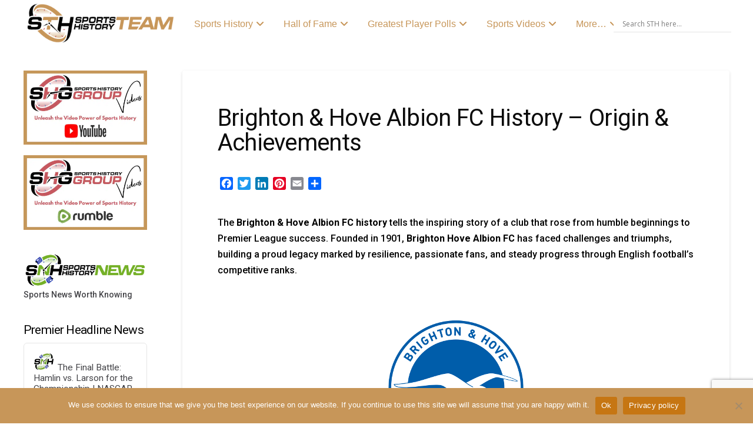

--- FILE ---
content_type: text/html; charset=UTF-8
request_url: https://sportsteamhistory.com/brighton-hove-albion-fc/
body_size: 63284
content:
<!DOCTYPE html>
<html class="no-js" dir="ltr" lang="en-US" prefix="og: https://ogp.me/ns#">
<head>
<meta charset="UTF-8">
<meta name="viewport" content="width=device-width, initial-scale=1.0">
<link rel="pingback" href="https://sportsteamhistory.com/xmlrpc.php">
<title>Brighton &amp; Hove Albion FC History – Origin &amp; Achievements</title>

		<!-- All in One SEO Pro 4.9.3 - aioseo.com -->
	<meta name="description" content="Learn about Brighton &amp; Hove Albion FC history and how Brighton Hove Albion FC grew from lower leagues to becoming a strong Premier League club." />
	<meta name="robots" content="noarchive, noodp, max-snippet:-1, max-image-preview:large, max-video-preview:-1" />
	<meta name="google-site-verification" content="uAzGYKZZGobjkm3TXnVGjhM2o0YTtcnc2Ku4V33F7MI" />
	<meta name="msvalidate.01" content="5e5e5cb7361e47188746917ab69c788c" />
	<link rel="canonical" href="https://sportsteamhistory.com/brighton-hove-albion-fc/" />
	<meta name="generator" content="All in One SEO Pro (AIOSEO) 4.9.3" />
		<meta property="og:locale" content="en_US" />
		<meta property="og:site_name" content="Sports Teams History | Historical Sports Teams" />
		<meta property="og:type" content="article" />
		<meta property="og:title" content="Brighton &amp; Hove Albion FC History – Origin &amp; Achievements" />
		<meta property="og:description" content="Learn about Brighton &amp; Hove Albion FC history and how Brighton Hove Albion FC grew from lower leagues to becoming a strong Premier League club." />
		<meta property="og:url" content="https://sportsteamhistory.com/brighton-hove-albion-fc/" />
		<meta property="fb:app_id" content="836666646484120" />
		<meta property="fb:admins" content="https://www.facebook.com/sportshistorygroup" />
		<meta property="og:image" content="https://sportsteamhistory.com/wp-content/uploads/2021/03/Sports-Team-History-350-1.png" />
		<meta property="og:image:secure_url" content="https://sportsteamhistory.com/wp-content/uploads/2021/03/Sports-Team-History-350-1.png" />
		<meta property="og:image:width" content="350" />
		<meta property="og:image:height" content="105" />
		<meta property="article:published_time" content="2020-06-21T21:20:29+00:00" />
		<meta property="article:modified_time" content="2025-10-21T18:33:50+00:00" />
		<meta property="article:publisher" content="https://www.facebook.com/sportshistorygroup" />
		<meta name="twitter:card" content="summary" />
		<meta name="twitter:site" content="@sportshistoryg" />
		<meta name="twitter:title" content="Brighton &amp; Hove Albion FC History – Origin &amp; Achievements" />
		<meta name="twitter:description" content="Learn about Brighton &amp; Hove Albion FC history and how Brighton Hove Albion FC grew from lower leagues to becoming a strong Premier League club." />
		<meta name="twitter:image" content="https://sportsteamhistory.com/wp-content/uploads/2021/03/Sports-Team-History-Icon-175.png" />
		<script type="application/ld+json" class="aioseo-schema">
			{"@context":"https:\/\/schema.org","@graph":[{"@type":"BreadcrumbList","@id":"https:\/\/sportsteamhistory.com\/brighton-hove-albion-fc\/#breadcrumblist","itemListElement":[{"@type":"ListItem","@id":"https:\/\/sportsteamhistory.com#listItem","position":1,"name":"Sports Logo History","item":"https:\/\/sportsteamhistory.com","nextItem":{"@type":"ListItem","@id":"https:\/\/sportsteamhistory.com\/brighton-hove-albion-fc\/#listItem","name":"Brighton &#038; Hove Albion FC History &#8211; Origin &#038; Achievements"}},{"@type":"ListItem","@id":"https:\/\/sportsteamhistory.com\/brighton-hove-albion-fc\/#listItem","position":2,"name":"Brighton &#038; Hove Albion FC History &#8211; Origin &#038; Achievements","previousItem":{"@type":"ListItem","@id":"https:\/\/sportsteamhistory.com#listItem","name":"Sports Logo History"}}]},{"@type":"Organization","@id":"https:\/\/sportsteamhistory.com\/#organization","name":"SPORTS TEAM HISTORY","description":"Info, Articles & Sports Team History for Pro Sports teams, NFL, NBA, NHL, MLS, MLB and more. Past & Present Professional Sports Team History, Team Timelines and more at SportsTeamHistory.","url":"https:\/\/sportsteamhistory.com\/","foundingDate":"2013-12-15","numberOfEmployees":{"@type":"QuantitativeValue","value":4},"logo":{"@type":"ImageObject","url":"https:\/\/sportsteamhistory.com\/wp-content\/uploads\/2021\/03\/Sports-Team-History-350-1.png","@id":"https:\/\/sportsteamhistory.com\/brighton-hove-albion-fc\/#organizationLogo","width":350,"height":105,"caption":"Sports Team History"},"image":{"@id":"https:\/\/sportsteamhistory.com\/brighton-hove-albion-fc\/#organizationLogo"},"sameAs":["https:\/\/www.instagram.com\/sportshistorygroup","https:\/\/www.tiktok.com\/@sportshistorygroup","https:\/\/www.pinterest.com\/sportshistorygroup","https:\/\/www.youtube.com\/@sportshistory5","https:\/\/www.linkedin.com\/company\/sports-history-group","https:\/\/www.tumblr.com\/blog\/sportslogohistory"]},{"@type":"WebPage","@id":"https:\/\/sportsteamhistory.com\/brighton-hove-albion-fc\/#webpage","url":"https:\/\/sportsteamhistory.com\/brighton-hove-albion-fc\/","name":"Brighton & Hove Albion FC History \u2013 Origin & Achievements","description":"Learn about Brighton & Hove Albion FC history and how Brighton Hove Albion FC grew from lower leagues to becoming a strong Premier League club.","inLanguage":"en-US","isPartOf":{"@id":"https:\/\/sportsteamhistory.com\/#website"},"breadcrumb":{"@id":"https:\/\/sportsteamhistory.com\/brighton-hove-albion-fc\/#breadcrumblist"},"datePublished":"2020-06-21T21:20:29+00:00","dateModified":"2025-10-21T18:33:50+00:00"},{"@type":"WebSite","@id":"https:\/\/sportsteamhistory.com\/#website","url":"https:\/\/sportsteamhistory.com\/","name":"SPORTS TEAM HISTORY","description":"Info, Articles & Sports Team History for Pro Sports teams, NFL, NBA, NHL, MLS, MLB and more. Past & Present Professional Sports Team History, Team Timelines and more at SportsTeamHistory.","inLanguage":"en-US","publisher":{"@id":"https:\/\/sportsteamhistory.com\/#organization"}}]}
		</script>
		<!-- All in One SEO Pro -->


<!-- Google Tag Manager for WordPress by gtm4wp.com -->
<script data-cfasync="false" data-pagespeed-no-defer>
	var gtm4wp_datalayer_name = "dataLayer";
	var dataLayer = dataLayer || [];
</script>
<!-- End Google Tag Manager for WordPress by gtm4wp.com --><link rel='dns-prefetch' href='//static.addtoany.com' />
<link rel='dns-prefetch' href='//www.jotform.com' />
<link rel='dns-prefetch' href='//cdn.jsdelivr.net' />
<link rel='dns-prefetch' href='//fonts.googleapis.com' />
<link rel="alternate" type="application/rss+xml" title="SPORTS TEAM HISTORY &raquo; Feed" href="https://sportsteamhistory.com/feed/" />
<meta property="og:site_name" content="SPORTS TEAM HISTORY"><meta property="og:title" content="Brighton &#038; Hove Albion FC History &#8211; Origin &#038; Achievements"><meta property="og:description" content="Info, Articles &amp; Sports Team History for Pro Sports teams, NFL, NBA, NHL, MLS, MLB and more. Past &amp; Present Professional Sports Team History, Team Timelines and more at SportsTeamHistory."><meta property="og:image" content=""><meta property="og:url" content="https://sportsteamhistory.com/brighton-hove-albion-fc/"><meta property="og:type" content="article"><link rel="alternate" title="oEmbed (JSON)" type="application/json+oembed" href="https://sportsteamhistory.com/wp-json/oembed/1.0/embed?url=https%3A%2F%2Fsportsteamhistory.com%2Fbrighton-hove-albion-fc%2F" />
<link rel="alternate" title="oEmbed (XML)" type="text/xml+oembed" href="https://sportsteamhistory.com/wp-json/oembed/1.0/embed?url=https%3A%2F%2Fsportsteamhistory.com%2Fbrighton-hove-albion-fc%2F&#038;format=xml" />
<style id='wp-img-auto-sizes-contain-inline-css' type='text/css'>
img:is([sizes=auto i],[sizes^="auto," i]){contain-intrinsic-size:3000px 1500px}
/*# sourceURL=wp-img-auto-sizes-contain-inline-css */
</style>
<style id='wp-emoji-styles-inline-css' type='text/css'>

	img.wp-smiley, img.emoji {
		display: inline !important;
		border: none !important;
		box-shadow: none !important;
		height: 1em !important;
		width: 1em !important;
		margin: 0 0.07em !important;
		vertical-align: -0.1em !important;
		background: none !important;
		padding: 0 !important;
	}
/*# sourceURL=wp-emoji-styles-inline-css */
</style>
<style id='wp-block-library-inline-css' type='text/css'>
:root{--wp-block-synced-color:#7a00df;--wp-block-synced-color--rgb:122,0,223;--wp-bound-block-color:var(--wp-block-synced-color);--wp-editor-canvas-background:#ddd;--wp-admin-theme-color:#007cba;--wp-admin-theme-color--rgb:0,124,186;--wp-admin-theme-color-darker-10:#006ba1;--wp-admin-theme-color-darker-10--rgb:0,107,160.5;--wp-admin-theme-color-darker-20:#005a87;--wp-admin-theme-color-darker-20--rgb:0,90,135;--wp-admin-border-width-focus:2px}@media (min-resolution:192dpi){:root{--wp-admin-border-width-focus:1.5px}}.wp-element-button{cursor:pointer}:root .has-very-light-gray-background-color{background-color:#eee}:root .has-very-dark-gray-background-color{background-color:#313131}:root .has-very-light-gray-color{color:#eee}:root .has-very-dark-gray-color{color:#313131}:root .has-vivid-green-cyan-to-vivid-cyan-blue-gradient-background{background:linear-gradient(135deg,#00d084,#0693e3)}:root .has-purple-crush-gradient-background{background:linear-gradient(135deg,#34e2e4,#4721fb 50%,#ab1dfe)}:root .has-hazy-dawn-gradient-background{background:linear-gradient(135deg,#faaca8,#dad0ec)}:root .has-subdued-olive-gradient-background{background:linear-gradient(135deg,#fafae1,#67a671)}:root .has-atomic-cream-gradient-background{background:linear-gradient(135deg,#fdd79a,#004a59)}:root .has-nightshade-gradient-background{background:linear-gradient(135deg,#330968,#31cdcf)}:root .has-midnight-gradient-background{background:linear-gradient(135deg,#020381,#2874fc)}:root{--wp--preset--font-size--normal:16px;--wp--preset--font-size--huge:42px}.has-regular-font-size{font-size:1em}.has-larger-font-size{font-size:2.625em}.has-normal-font-size{font-size:var(--wp--preset--font-size--normal)}.has-huge-font-size{font-size:var(--wp--preset--font-size--huge)}.has-text-align-center{text-align:center}.has-text-align-left{text-align:left}.has-text-align-right{text-align:right}.has-fit-text{white-space:nowrap!important}#end-resizable-editor-section{display:none}.aligncenter{clear:both}.items-justified-left{justify-content:flex-start}.items-justified-center{justify-content:center}.items-justified-right{justify-content:flex-end}.items-justified-space-between{justify-content:space-between}.screen-reader-text{border:0;clip-path:inset(50%);height:1px;margin:-1px;overflow:hidden;padding:0;position:absolute;width:1px;word-wrap:normal!important}.screen-reader-text:focus{background-color:#ddd;clip-path:none;color:#444;display:block;font-size:1em;height:auto;left:5px;line-height:normal;padding:15px 23px 14px;text-decoration:none;top:5px;width:auto;z-index:100000}html :where(.has-border-color){border-style:solid}html :where([style*=border-top-color]){border-top-style:solid}html :where([style*=border-right-color]){border-right-style:solid}html :where([style*=border-bottom-color]){border-bottom-style:solid}html :where([style*=border-left-color]){border-left-style:solid}html :where([style*=border-width]){border-style:solid}html :where([style*=border-top-width]){border-top-style:solid}html :where([style*=border-right-width]){border-right-style:solid}html :where([style*=border-bottom-width]){border-bottom-style:solid}html :where([style*=border-left-width]){border-left-style:solid}html :where(img[class*=wp-image-]){height:auto;max-width:100%}:where(figure){margin:0 0 1em}html :where(.is-position-sticky){--wp-admin--admin-bar--position-offset:var(--wp-admin--admin-bar--height,0px)}@media screen and (max-width:600px){html :where(.is-position-sticky){--wp-admin--admin-bar--position-offset:0px}}

/*# sourceURL=wp-block-library-inline-css */
</style><style id='global-styles-inline-css' type='text/css'>
:root{--wp--preset--aspect-ratio--square: 1;--wp--preset--aspect-ratio--4-3: 4/3;--wp--preset--aspect-ratio--3-4: 3/4;--wp--preset--aspect-ratio--3-2: 3/2;--wp--preset--aspect-ratio--2-3: 2/3;--wp--preset--aspect-ratio--16-9: 16/9;--wp--preset--aspect-ratio--9-16: 9/16;--wp--preset--color--black: #000000;--wp--preset--color--cyan-bluish-gray: #abb8c3;--wp--preset--color--white: #ffffff;--wp--preset--color--pale-pink: #f78da7;--wp--preset--color--vivid-red: #cf2e2e;--wp--preset--color--luminous-vivid-orange: #ff6900;--wp--preset--color--luminous-vivid-amber: #fcb900;--wp--preset--color--light-green-cyan: #7bdcb5;--wp--preset--color--vivid-green-cyan: #00d084;--wp--preset--color--pale-cyan-blue: #8ed1fc;--wp--preset--color--vivid-cyan-blue: #0693e3;--wp--preset--color--vivid-purple: #9b51e0;--wp--preset--gradient--vivid-cyan-blue-to-vivid-purple: linear-gradient(135deg,rgb(6,147,227) 0%,rgb(155,81,224) 100%);--wp--preset--gradient--light-green-cyan-to-vivid-green-cyan: linear-gradient(135deg,rgb(122,220,180) 0%,rgb(0,208,130) 100%);--wp--preset--gradient--luminous-vivid-amber-to-luminous-vivid-orange: linear-gradient(135deg,rgb(252,185,0) 0%,rgb(255,105,0) 100%);--wp--preset--gradient--luminous-vivid-orange-to-vivid-red: linear-gradient(135deg,rgb(255,105,0) 0%,rgb(207,46,46) 100%);--wp--preset--gradient--very-light-gray-to-cyan-bluish-gray: linear-gradient(135deg,rgb(238,238,238) 0%,rgb(169,184,195) 100%);--wp--preset--gradient--cool-to-warm-spectrum: linear-gradient(135deg,rgb(74,234,220) 0%,rgb(151,120,209) 20%,rgb(207,42,186) 40%,rgb(238,44,130) 60%,rgb(251,105,98) 80%,rgb(254,248,76) 100%);--wp--preset--gradient--blush-light-purple: linear-gradient(135deg,rgb(255,206,236) 0%,rgb(152,150,240) 100%);--wp--preset--gradient--blush-bordeaux: linear-gradient(135deg,rgb(254,205,165) 0%,rgb(254,45,45) 50%,rgb(107,0,62) 100%);--wp--preset--gradient--luminous-dusk: linear-gradient(135deg,rgb(255,203,112) 0%,rgb(199,81,192) 50%,rgb(65,88,208) 100%);--wp--preset--gradient--pale-ocean: linear-gradient(135deg,rgb(255,245,203) 0%,rgb(182,227,212) 50%,rgb(51,167,181) 100%);--wp--preset--gradient--electric-grass: linear-gradient(135deg,rgb(202,248,128) 0%,rgb(113,206,126) 100%);--wp--preset--gradient--midnight: linear-gradient(135deg,rgb(2,3,129) 0%,rgb(40,116,252) 100%);--wp--preset--font-size--small: 13px;--wp--preset--font-size--medium: 20px;--wp--preset--font-size--large: 36px;--wp--preset--font-size--x-large: 42px;--wp--preset--spacing--20: 0.44rem;--wp--preset--spacing--30: 0.67rem;--wp--preset--spacing--40: 1rem;--wp--preset--spacing--50: 1.5rem;--wp--preset--spacing--60: 2.25rem;--wp--preset--spacing--70: 3.38rem;--wp--preset--spacing--80: 5.06rem;--wp--preset--shadow--natural: 6px 6px 9px rgba(0, 0, 0, 0.2);--wp--preset--shadow--deep: 12px 12px 50px rgba(0, 0, 0, 0.4);--wp--preset--shadow--sharp: 6px 6px 0px rgba(0, 0, 0, 0.2);--wp--preset--shadow--outlined: 6px 6px 0px -3px rgb(255, 255, 255), 6px 6px rgb(0, 0, 0);--wp--preset--shadow--crisp: 6px 6px 0px rgb(0, 0, 0);}:where(.is-layout-flex){gap: 0.5em;}:where(.is-layout-grid){gap: 0.5em;}body .is-layout-flex{display: flex;}.is-layout-flex{flex-wrap: wrap;align-items: center;}.is-layout-flex > :is(*, div){margin: 0;}body .is-layout-grid{display: grid;}.is-layout-grid > :is(*, div){margin: 0;}:where(.wp-block-columns.is-layout-flex){gap: 2em;}:where(.wp-block-columns.is-layout-grid){gap: 2em;}:where(.wp-block-post-template.is-layout-flex){gap: 1.25em;}:where(.wp-block-post-template.is-layout-grid){gap: 1.25em;}.has-black-color{color: var(--wp--preset--color--black) !important;}.has-cyan-bluish-gray-color{color: var(--wp--preset--color--cyan-bluish-gray) !important;}.has-white-color{color: var(--wp--preset--color--white) !important;}.has-pale-pink-color{color: var(--wp--preset--color--pale-pink) !important;}.has-vivid-red-color{color: var(--wp--preset--color--vivid-red) !important;}.has-luminous-vivid-orange-color{color: var(--wp--preset--color--luminous-vivid-orange) !important;}.has-luminous-vivid-amber-color{color: var(--wp--preset--color--luminous-vivid-amber) !important;}.has-light-green-cyan-color{color: var(--wp--preset--color--light-green-cyan) !important;}.has-vivid-green-cyan-color{color: var(--wp--preset--color--vivid-green-cyan) !important;}.has-pale-cyan-blue-color{color: var(--wp--preset--color--pale-cyan-blue) !important;}.has-vivid-cyan-blue-color{color: var(--wp--preset--color--vivid-cyan-blue) !important;}.has-vivid-purple-color{color: var(--wp--preset--color--vivid-purple) !important;}.has-black-background-color{background-color: var(--wp--preset--color--black) !important;}.has-cyan-bluish-gray-background-color{background-color: var(--wp--preset--color--cyan-bluish-gray) !important;}.has-white-background-color{background-color: var(--wp--preset--color--white) !important;}.has-pale-pink-background-color{background-color: var(--wp--preset--color--pale-pink) !important;}.has-vivid-red-background-color{background-color: var(--wp--preset--color--vivid-red) !important;}.has-luminous-vivid-orange-background-color{background-color: var(--wp--preset--color--luminous-vivid-orange) !important;}.has-luminous-vivid-amber-background-color{background-color: var(--wp--preset--color--luminous-vivid-amber) !important;}.has-light-green-cyan-background-color{background-color: var(--wp--preset--color--light-green-cyan) !important;}.has-vivid-green-cyan-background-color{background-color: var(--wp--preset--color--vivid-green-cyan) !important;}.has-pale-cyan-blue-background-color{background-color: var(--wp--preset--color--pale-cyan-blue) !important;}.has-vivid-cyan-blue-background-color{background-color: var(--wp--preset--color--vivid-cyan-blue) !important;}.has-vivid-purple-background-color{background-color: var(--wp--preset--color--vivid-purple) !important;}.has-black-border-color{border-color: var(--wp--preset--color--black) !important;}.has-cyan-bluish-gray-border-color{border-color: var(--wp--preset--color--cyan-bluish-gray) !important;}.has-white-border-color{border-color: var(--wp--preset--color--white) !important;}.has-pale-pink-border-color{border-color: var(--wp--preset--color--pale-pink) !important;}.has-vivid-red-border-color{border-color: var(--wp--preset--color--vivid-red) !important;}.has-luminous-vivid-orange-border-color{border-color: var(--wp--preset--color--luminous-vivid-orange) !important;}.has-luminous-vivid-amber-border-color{border-color: var(--wp--preset--color--luminous-vivid-amber) !important;}.has-light-green-cyan-border-color{border-color: var(--wp--preset--color--light-green-cyan) !important;}.has-vivid-green-cyan-border-color{border-color: var(--wp--preset--color--vivid-green-cyan) !important;}.has-pale-cyan-blue-border-color{border-color: var(--wp--preset--color--pale-cyan-blue) !important;}.has-vivid-cyan-blue-border-color{border-color: var(--wp--preset--color--vivid-cyan-blue) !important;}.has-vivid-purple-border-color{border-color: var(--wp--preset--color--vivid-purple) !important;}.has-vivid-cyan-blue-to-vivid-purple-gradient-background{background: var(--wp--preset--gradient--vivid-cyan-blue-to-vivid-purple) !important;}.has-light-green-cyan-to-vivid-green-cyan-gradient-background{background: var(--wp--preset--gradient--light-green-cyan-to-vivid-green-cyan) !important;}.has-luminous-vivid-amber-to-luminous-vivid-orange-gradient-background{background: var(--wp--preset--gradient--luminous-vivid-amber-to-luminous-vivid-orange) !important;}.has-luminous-vivid-orange-to-vivid-red-gradient-background{background: var(--wp--preset--gradient--luminous-vivid-orange-to-vivid-red) !important;}.has-very-light-gray-to-cyan-bluish-gray-gradient-background{background: var(--wp--preset--gradient--very-light-gray-to-cyan-bluish-gray) !important;}.has-cool-to-warm-spectrum-gradient-background{background: var(--wp--preset--gradient--cool-to-warm-spectrum) !important;}.has-blush-light-purple-gradient-background{background: var(--wp--preset--gradient--blush-light-purple) !important;}.has-blush-bordeaux-gradient-background{background: var(--wp--preset--gradient--blush-bordeaux) !important;}.has-luminous-dusk-gradient-background{background: var(--wp--preset--gradient--luminous-dusk) !important;}.has-pale-ocean-gradient-background{background: var(--wp--preset--gradient--pale-ocean) !important;}.has-electric-grass-gradient-background{background: var(--wp--preset--gradient--electric-grass) !important;}.has-midnight-gradient-background{background: var(--wp--preset--gradient--midnight) !important;}.has-small-font-size{font-size: var(--wp--preset--font-size--small) !important;}.has-medium-font-size{font-size: var(--wp--preset--font-size--medium) !important;}.has-large-font-size{font-size: var(--wp--preset--font-size--large) !important;}.has-x-large-font-size{font-size: var(--wp--preset--font-size--x-large) !important;}
/*# sourceURL=global-styles-inline-css */
</style>

<style id='classic-theme-styles-inline-css' type='text/css'>
/*! This file is auto-generated */
.wp-block-button__link{color:#fff;background-color:#32373c;border-radius:9999px;box-shadow:none;text-decoration:none;padding:calc(.667em + 2px) calc(1.333em + 2px);font-size:1.125em}.wp-block-file__button{background:#32373c;color:#fff;text-decoration:none}
/*# sourceURL=/wp-includes/css/classic-themes.min.css */
</style>
<link rel='stylesheet' id='cookie-notice-front-css' href='https://sportsteamhistory.com/wp-content/plugins/cookie-notice/css/front.min.css?ver=2.5.11' type='text/css' media='all' />
<link rel='stylesheet' id='gn-frontend-gnfollow-style-css' href='https://sportsteamhistory.com/wp-content/plugins/gn-publisher/assets/css/gn-frontend-gnfollow.min.css?ver=1.5.26' type='text/css' media='all' />
<link rel='stylesheet' id='media-credit-css' href='https://sportsteamhistory.com/wp-content/plugins/media-credit/public/css/media-credit.min.css?ver=4.3.0' type='text/css' media='all' />
<link rel='stylesheet' id='ubermenu-roboto-css' href='//fonts.googleapis.com/css?family=Roboto%3A%2C300%2C400%2C700&#038;ver=631ce56337fea4effbfd837c1e72537d' type='text/css' media='all' />
<link rel='stylesheet' id='ewd-ulb-main-css' href='https://sportsteamhistory.com/wp-content/plugins/ultimate-lightbox/assets/css/ewd-ulb-main.css?ver=631ce56337fea4effbfd837c1e72537d' type='text/css' media='all' />
<link rel='stylesheet' id='ewd-ulb-twentytwenty-css' href='https://sportsteamhistory.com/wp-content/plugins/ultimate-lightbox/assets/css/twentytwenty.css?ver=631ce56337fea4effbfd837c1e72537d' type='text/css' media='all' />
<link rel='stylesheet' id='rss-retriever-css' href='https://sportsteamhistory.com/wp-content/plugins/wp-rss-retriever/inc/css/rss-retriever.css?ver=1.6.10' type='text/css' media='all' />
<link rel='stylesheet' id='wpex-font-awesome-css' href='https://sportsteamhistory.com/wp-content/plugins/wp-timelines/css/font-awesome/css/font-awesome.min.css?ver=631ce56337fea4effbfd837c1e72537d' type='text/css' media='all' />
<link rel='stylesheet' id='wpex-google-fonts-css' href='//fonts.googleapis.com/css?family=Source+Sans+Pro%7CRoboto%7CRoboto&#038;ver=1.0.0' type='text/css' media='all' />
<link rel='stylesheet' id='wpex-ex_s_lick-css' href='https://sportsteamhistory.com/wp-content/plugins/wp-timelines/js/ex_s_lick/ex_s_lick.css?ver=631ce56337fea4effbfd837c1e72537d' type='text/css' media='all' />
<link rel='stylesheet' id='wpex-ex_s_lick-theme-css' href='https://sportsteamhistory.com/wp-content/plugins/wp-timelines/js/ex_s_lick/ex_s_lick-theme.css?ver=631ce56337fea4effbfd837c1e72537d' type='text/css' media='all' />
<link rel='stylesheet' id='wpex-timeline-animate-css' href='https://sportsteamhistory.com/wp-content/plugins/wp-timelines/css/animate.css?ver=631ce56337fea4effbfd837c1e72537d' type='text/css' media='all' />
<link rel='stylesheet' id='wpex-timeline-css-css' href='https://sportsteamhistory.com/wp-content/plugins/wp-timelines/css/style.css?ver=631ce56337fea4effbfd837c1e72537d' type='text/css' media='all' />
<link rel='stylesheet' id='wpex-timeline-sidebyside-css' href='https://sportsteamhistory.com/wp-content/plugins/wp-timelines/css/style-sidebyside.css?ver=631ce56337fea4effbfd837c1e72537d' type='text/css' media='all' />
<link rel='stylesheet' id='wpex-horiz-css-css' href='https://sportsteamhistory.com/wp-content/plugins/wp-timelines/css/horiz-style.css?ver=3.2' type='text/css' media='all' />
<link rel='stylesheet' id='wpex-timeline-dark-css-css' href='https://sportsteamhistory.com/wp-content/plugins/wp-timelines/css/dark.css?ver=631ce56337fea4effbfd837c1e72537d' type='text/css' media='all' />
<style id='wpex-timeline-dark-css-inline-css' type='text/css'>
    .wpex-timeline > li .wpex-timeline-icon .fa{font-weight: normal;}
    	.wpextl-loadicon,
    .wpextl-loadicon::before,
	.wpextl-loadicon::after{ border-left-color:#c79659}
    .wpex-filter > .fa,
    .wpex-endlabel.wpex-loadmore span, .wpex-tltitle.wpex-loadmore span, .wpex-loadmore .loadmore-timeline,
    .wpex-timeline-list.show-icon .wpex-timeline > li:after, .wpex-timeline-list.show-icon .wpex-timeline > li:first-child:before,
    .wpex-timeline-list.show-icon .wpex-timeline.style-center > li .wpex-content-left .wpex-leftdate,
    .wpex-timeline-list.show-icon li .wpex-timeline-icon .fa,
    .wpex .timeline-details .wptl-readmore > a:hover,
    .wpex-spinner > div,
    .wpex.horizontal-timeline .ex_s_lick-prev:hover, .wpex.horizontal-timeline .ex_s_lick-next:hover,
    .wpex.horizontal-timeline .horizontal-content .ex_s_lick-next:hover,
    .wpex.horizontal-timeline .horizontal-content .ex_s_lick-prev:hover,
    .wpex.horizontal-timeline .horizontal-nav li.ex_s_lick-current span.tl-point:before,
    .wpex.horizontal-timeline.tl-hozsteps .horizontal-nav li.ex_s_lick-current span.tl-point i,
    .timeline-navigation a.btn,
    .timeline-navigation div > a,
    .wpex.horizontal-timeline.ex-multi-item .horizontal-nav li .wpex_point:before,
    .wpex.horizontal-timeline.ex-multi-item .horizontal-nav li.ex_s_lick-current .wpex_point:before,
    .wpex.wpex-horizontal-3.ex-multi-item .horizontal-nav  h2 a,
    .wpex-timeline-list:not(.show-icon) .wptl-feature-name span,
    .wpex.horizontal-timeline.ex-multi-item:not(.wpex-horizontal-4) .horizontal-nav li span.wpex_point,
    .wpex.horizontal-timeline.ex-multi-item:not(.wpex-horizontal-4) .horizontal-nav li span.wpex_point,
    .show-wide_img .wpex-timeline > li .wpex-timeline-time span.tll-date,
    .wpex-timeline-list.show-bg.left-tl li .wpex-timeline-label .wpex-content-left .wpex-leftdate,
    .wpex-timeline-list.show-simple:not(.show-simple-bod) ul li .wpex-timeline-time .tll-date,
    .show-box-color .tlb-time,
    .sidebyside-tl.show-classic span.tll-date,
    .wptl-back-to-list a,
    .wpex-timeline > li .wpex-timeline-icon .fa{ background:#c79659}
    .wpex-timeline-list.show-icon li .wpex-timeline-icon .fa:before,
    .wpex-filter span.active,
    .wpex-timeline-list.show-simple.show-simple-bod ul li .wpex-timeline-time .tll-date,
    .wpex-timeline-list.show-simple .wptl-readmore-center a,
    .wpex.horizontal-timeline .ex_s_lick-prev, .wpex.horizontal-timeline .ex_s_lick-next,
    .wpex.horizontal-timeline.tl-hozsteps .horizontal-nav li.prev_item:not(.ex_s_lick-current) span.tl-point i,
    .wpex.horizontal-timeline.ex-multi-item .horizontal-nav li span.wpex_point i,
    .wpex-timeline-list.show-clean .wpex-timeline > li .wpex-timeline-label h2,
    .wpex-timeline-list.show-simple li .wpex-timeline-icon .fa:not(.no-icon):before,
    .wpex.horizontal-timeline .extl-hoz-sbs .horizontal-nav li span.tl-point i,
    .show-wide_img.left-tl .wpex-timeline > li .wpex-timeline-icon .fa:not(.no-icon):not(.icon-img):before,
    .wpex-timeline > li .wpex-timeline-time span:last-child{ color:#c79659}
    .wpex .timeline-details .wptl-readmore > a,
    .wpex.horizontal-timeline .ex_s_lick-prev:hover, .wpex.horizontal-timeline .ex_s_lick-next:hover,
    .wpex.horizontal-timeline .horizontal-content .ex_s_lick-next:hover,
    .wpex.horizontal-timeline .horizontal-content .ex_s_lick-prev:hover,
    .wpex.horizontal-timeline .horizontal-nav li.ex_s_lick-current span.tl-point:before,
    .wpex.horizontal-timeline .ex_s_lick-prev, .wpex.horizontal-timeline .ex_s_lick-next,
    .wpex.horizontal-timeline .timeline-pos-select,
    .wpex.horizontal-timeline .horizontal-nav li.prev_item span.tl-point:before,
    .wpex.horizontal-timeline.tl-hozsteps .horizontal-nav li.ex_s_lick-current span.tl-point i,
    .wpex.horizontal-timeline.tl-hozsteps .timeline-hr, .wpex.horizontal-timeline.tl-hozsteps .timeline-pos-select,
    .wpex.horizontal-timeline.tl-hozsteps .horizontal-nav li.prev_item span.tl-point i,
    .wpex-timeline-list.left-tl.show-icon .wptl-feature-name,
    .wpex-timeline-list.show-icon .wptl-feature-name span,
    .wpex.horizontal-timeline.ex-multi-item .horizontal-nav li span.wpex_point i,
    .wpex.horizontal-timeline.ex-multi-item.wpex-horizontal-4 .wpextt_templates .wptl-readmore a,
    .wpex-timeline-list.show-box-color .style-center > li:nth-child(odd) .wpex-timeline-label,
	.wpex-timeline-list.show-box-color .style-center > li .wpex-timeline-label,
	.wpex-timeline-list.show-box-color .style-center > li:nth-child(odd) .wpex-timeline-icon .fa:after,
    .extl-lb .gslide-description.description-right h3.lb-title:after,
    .wpex.horizontal-timeline.ex-multi-item .extl-hoz-sbs.style-7 .extl-sbd-details,
	.wpex-timeline-list.show-box-color li .wpex-timeline-icon i:after,
    .wpex.horizontal-timeline .extl-hoz-sbs .horizontal-nav li span.tl-point i,
    .wpex.wpex-horizontal-3.ex-multi-item .horizontal-nav .wpextt_templates .wptl-readmore a{border-color: #c79659;}
    .wpex-timeline > li .wpex-timeline-label:before,
    .show-wide_img .wpex-timeline > li .wpex-timeline-time span.tll-date:before, 
    .wpex-timeline > li .wpex-timeline-label:before,
    .wpex-timeline-list.show-wide_img.left-tl .wpex-timeline > li .wpex-timeline-time span.tll-date:before,
    .wpex-timeline-list.show-icon.show-bg .wpex-timeline > li .wpex-timeline-label:after,
    .wpex-timeline-list.show-icon .wpex-timeline.style-center > li .wpex-timeline-label:after
    {border-right-color: #c79659;}
    .wpex-filter span,
    .wpex-timeline > li .wpex-timeline-label{border-left-color: #c79659;}
    .wpex-timeline-list.show-wide_img .wpex-timeline > li .timeline-details,
    .wpex.horizontal-timeline.ex-multi-item:not(.wpex-horizontal-4) .horizontal-nav li span.wpex_point:after{border-top-color: #c79659;}
    .wpex.wpex-horizontal-3.ex-multi-item .wpex-timeline-label .timeline-details:after{border-bottom-color: #c79659;}
    @media (min-width: 768px){
        .wpex-timeline.style-center > li:nth-child(odd) .wpex-timeline-label{border-right-color: #c79659;}
        .show-wide_img .wpex-timeline > li:nth-child(even) .wpex-timeline-time span.tll-date:before,
        .wpex-timeline.style-center > li:nth-child(odd) .wpex-timeline-label:before,
        .wpex-timeline-list.show-icon .style-center > li:nth-child(odd) .wpex-timeline-label:after{border-left-color: #c79659;}
    }
		.wpex-timeline-list,
    .wpex .wptl-excerpt,
    .wpex-single-timeline,
    .glightbox-clean .gslide-desc,
    .extl-hoz-sbd-ct,
	.wpex{font-family: "Roboto", sans-serif;}
    .wpex-timeline-list,
    .wpex .wptl-excerpt,
    .wpex-single-timeline,
	.wpex,
    .wptl-filter-box select,
    .glightbox-clean .gslide-desc,
    .wpex-timeline > li .wpex-timeline-label{font-size:14px;}
	.wpex-single-timeline h1.tl-title,
	.wpex-timeline-list.show-icon li .wpex-content-left,
    .wpex-timeline-list .wptl-feature-name span,
    .wpex .wpex-dates a, .wpex h2, .wpex h2 a, .wpex .timeline-details h2,
    .wpex-timeline > li .wpex-timeline-time span:last-child,
    .extl-lb .gslide-description.description-right h3.lb-title,
    .wpex-timeline > li .wpex-timeline-label h2 a,
    .wpex.horizontal-timeline .extl-hoz-sbs h2 a, 
    .wpex.horizontal-timeline .wpex-timeline-label h2 a,
    .wpex .timeline-details h2{
        font-family: "Roboto", sans-serif;            }
	.wpex-single-timeline h1.tl-title,
    .wpex-timeline-list .wptl-feature-name span,
    .wpex-timeline > li .wpex-timeline-time span:last-child,
    .extl-lb .gslide-description.description-right h3.lb-title,
	.wpex h2, .wpex h2 a, .wpex .timeline-details h2, .wpex .timeline-details h2{font-size: 24px;}
.more-link {
    display: none;
}
/*# sourceURL=wpex-timeline-dark-css-inline-css */
</style>
<link rel='stylesheet' id='amazon-auto-links-_common-css' href='https://sportsteamhistory.com/wp-content/plugins/amazon-auto-links/template/_common/style.min.css?ver=5.4.3' type='text/css' media='all' />
<link rel='stylesheet' id='amazon-auto-links-carousel-css' href='https://sportsteamhistory.com/wp-content/plugins/amazon-auto-links-pro/template/carousel/style.min.css?ver=1.5.0' type='text/css' media='all' />
<link rel='stylesheet' id='amazon-auto-links-list-css' href='https://sportsteamhistory.com/wp-content/plugins/amazon-auto-links/template/list/style.min.css?ver=1.4.1' type='text/css' media='all' />
<link rel='stylesheet' id='amazon-auto-links-column-css' href='https://sportsteamhistory.com/wp-content/plugins/amazon-auto-links-pro/template/column/style.min.css?ver=1.7.1' type='text/css' media='all' />
<link rel='stylesheet' id='swiper-css-css' href='https://cdn.jsdelivr.net/npm/swiper@11/swiper-bundle.min.css?ver=11.0' type='text/css' media='all' />
<link rel='stylesheet' id='x-recent-posts-swiper-css-css' href='https://sportsteamhistory.com/wp-content/themes/pro-child-/css/x-recent-posts-swiper.css?ver=1.0' type='text/css' media='all' />
<link rel='stylesheet' id='x-stack-css' href='https://sportsteamhistory.com/wp-content/themes/pro/framework/dist/css/site/stacks/integrity-light.css?ver=6.7.11' type='text/css' media='all' />
<link rel='stylesheet' id='x-child-css' href='https://sportsteamhistory.com/wp-content/themes/pro-child-/style.css?ver=6.7.11' type='text/css' media='all' />
<link rel='stylesheet' id='wpdreams-asl-basic-css' href='https://sportsteamhistory.com/wp-content/plugins/ajax-search-lite/css/style.basic.css?ver=4.13.4' type='text/css' media='all' />
<style id='wpdreams-asl-basic-inline-css' type='text/css'>

					div[id*='ajaxsearchlitesettings'].searchsettings .asl_option_inner label {
						font-size: 0px !important;
						color: rgba(0, 0, 0, 0);
					}
					div[id*='ajaxsearchlitesettings'].searchsettings .asl_option_inner label:after {
						font-size: 11px !important;
						position: absolute;
						top: 0;
						left: 0;
						z-index: 1;
					}
					.asl_w_container {
						width: 100%;
						margin: 0px 0px 0px 0px;
						min-width: 200px;
					}
					div[id*='ajaxsearchlite'].asl_m {
						width: 100%;
					}
					div[id*='ajaxsearchliteres'].wpdreams_asl_results div.resdrg span.highlighted {
						font-weight: bold;
						color: rgba(217, 49, 43, 1);
						background-color: rgba(238, 238, 238, 1);
					}
					div[id*='ajaxsearchliteres'].wpdreams_asl_results .results img.asl_image {
						width: 70px;
						height: 70px;
						object-fit: cover;
					}
					div[id*='ajaxsearchlite'].asl_r .results {
						max-height: none;
					}
					div[id*='ajaxsearchlite'].asl_r {
						position: absolute;
					}
				
							.asl_w, .asl_w * {font-family:&quot;Roboto&quot; !important;}
							.asl_m input[type=search]::placeholder{font-family:&quot;Roboto&quot; !important;}
							.asl_m input[type=search]::-webkit-input-placeholder{font-family:&quot;Roboto&quot; !important;}
							.asl_m input[type=search]::-moz-placeholder{font-family:&quot;Roboto&quot; !important;}
							.asl_m input[type=search]:-ms-input-placeholder{font-family:&quot;Roboto&quot; !important;}
						
						div.asl_r.asl_w.vertical .results .item::after {
							display: block;
							position: absolute;
							bottom: 0;
							content: '';
							height: 1px;
							width: 100%;
							background: #D8D8D8;
						}
						div.asl_r.asl_w.vertical .results .item.asl_last_item::after {
							display: none;
						}
					
/*# sourceURL=wpdreams-asl-basic-inline-css */
</style>
<link rel='stylesheet' id='wpdreams-asl-instance-css' href='https://sportsteamhistory.com/wp-content/plugins/ajax-search-lite/css/style-underline.css?ver=4.13.4' type='text/css' media='all' />
<link rel='stylesheet' id='dashicons-css' href='https://sportsteamhistory.com/wp-includes/css/dashicons.min.css?ver=631ce56337fea4effbfd837c1e72537d' type='text/css' media='all' />
<link rel='stylesheet' id='wp-pointer-css' href='https://sportsteamhistory.com/wp-includes/css/wp-pointer.min.css?ver=631ce56337fea4effbfd837c1e72537d' type='text/css' media='all' />
<link rel='stylesheet' id='slick-style-css' href='https://sportsteamhistory.com/wp-content/plugins/amazon-auto-links-pro/template/carousel/slick/slick.css?ver=631ce56337fea4effbfd837c1e72537d' type='text/css' media='all' />
<link rel='stylesheet' id='slick-theme-css' href='https://sportsteamhistory.com/wp-content/plugins/amazon-auto-links-pro/template/carousel/slick/slick-theme.css?ver=631ce56337fea4effbfd837c1e72537d' type='text/css' media='all' />
<link rel='stylesheet' id='addtoany-css' href='https://sportsteamhistory.com/wp-content/plugins/add-to-any/addtoany.min.css?ver=1.16' type='text/css' media='all' />
<link rel='stylesheet' id='ubermenu-css' href='https://sportsteamhistory.com/wp-content/plugins/ubermenu/pro/assets/css/ubermenu.min.css?ver=3.8.5' type='text/css' media='all' />
<link rel='stylesheet' id='ubermenu-clean-white-css' href='https://sportsteamhistory.com/wp-content/plugins/ubermenu/pro/assets/css/skins/cleanwhite.css?ver=631ce56337fea4effbfd837c1e72537d' type='text/css' media='all' />
<link rel='stylesheet' id='ubermenu-black-white-2-css' href='https://sportsteamhistory.com/wp-content/plugins/ubermenu/assets/css/skins/blackwhite2.css?ver=631ce56337fea4effbfd837c1e72537d' type='text/css' media='all' />
<link rel='stylesheet' id='ubermenu-font-awesome-all-css' href='https://sportsteamhistory.com/wp-content/plugins/ubermenu/assets/fontawesome/css/all.min.css?ver=631ce56337fea4effbfd837c1e72537d' type='text/css' media='all' />
<style id='cs-inline-css' type='text/css'>
@media (min-width:1200px){.x-hide-xl{display:none !important;}}@media (min-width:979px) and (max-width:1199px){.x-hide-lg{display:none !important;}}@media (min-width:767px) and (max-width:978px){.x-hide-md{display:none !important;}}@media (min-width:480px) and (max-width:766px){.x-hide-sm{display:none !important;}}@media (max-width:479px){.x-hide-xs{display:none !important;}} a,h1 a:hover,h2 a:hover,h3 a:hover,h4 a:hover,h5 a:hover,h6 a:hover,.x-breadcrumb-wrap a:hover,.widget ul li a:hover,.widget ol li a:hover,.widget.widget_text ul li a,.widget.widget_text ol li a,.widget_nav_menu .current-menu-item > a,.x-accordion-heading .x-accordion-toggle:hover,.x-comment-author a:hover,.x-comment-time:hover,.x-recent-posts a:hover .h-recent-posts{color:rgb(89,137,199);}a:hover,.widget.widget_text ul li a:hover,.widget.widget_text ol li a:hover,.x-twitter-widget ul li a:hover{color:rgb(11,98,210);}.rev_slider_wrapper,a.x-img-thumbnail:hover,.x-slider-container.below,.page-template-template-blank-3-php .x-slider-container.above,.page-template-template-blank-6-php .x-slider-container.above{border-color:rgb(89,137,199);}.entry-thumb:before,.x-pagination span.current,.woocommerce-pagination span[aria-current],.flex-direction-nav a,.flex-control-nav a:hover,.flex-control-nav a.flex-active,.mejs-time-current,.x-dropcap,.x-skill-bar .bar,.x-pricing-column.featured h2,.h-comments-title small,.x-entry-share .x-share:hover,.x-highlight,.x-recent-posts .x-recent-posts-img:after{background-color:rgb(89,137,199);}.x-nav-tabs > .active > a,.x-nav-tabs > .active > a:hover{box-shadow:inset 0 3px 0 0 rgb(89,137,199);}.x-main{width:calc(80% - 2.463055%);}.x-sidebar{width:calc(100% - 2.463055% - 80%);}.x-comment-author,.x-comment-time,.comment-form-author label,.comment-form-email label,.comment-form-url label,.comment-form-rating label,.comment-form-comment label,.widget_calendar #wp-calendar caption,.widget.widget_rss li .rsswidget{font-family:"Roboto",sans-serif;font-weight:400;}.p-landmark-sub,.p-meta,input,button,select,textarea{font-family:"Roboto",sans-serif;}.widget ul li a,.widget ol li a,.x-comment-time{color:rgb(67,67,71);}.widget_text ol li a,.widget_text ul li a{color:rgb(89,137,199);}.widget_text ol li a:hover,.widget_text ul li a:hover{color:rgb(11,98,210);}.comment-form-author label,.comment-form-email label,.comment-form-url label,.comment-form-rating label,.comment-form-comment label,.widget_calendar #wp-calendar th,.p-landmark-sub strong,.widget_tag_cloud .tagcloud a:hover,.widget_tag_cloud .tagcloud a:active,.entry-footer a:hover,.entry-footer a:active,.x-breadcrumbs .current,.x-comment-author,.x-comment-author a{color:#0a0a0a;}.widget_calendar #wp-calendar th{border-color:#0a0a0a;}.h-feature-headline span i{background-color:#0a0a0a;}@media (max-width:978.98px){}html{font-size:14px;}@media (min-width:479px){html{font-size:14px;}}@media (min-width:766px){html{font-size:14px;}}@media (min-width:978px){html{font-size:14px;}}@media (min-width:1199px){html{font-size:14px;}}body{font-style:normal;font-weight:500;color:rgb(67,67,71);background:#ffffff;}.w-b{font-weight:500 !important;}h1,h2,h3,h4,h5,h6,.h1,.h2,.h3,.h4,.h5,.h6,.x-text-headline{font-family:"Roboto",sans-serif;font-style:normal;font-weight:400;}h1,.h1{letter-spacing:-0.017em;}h2,.h2{letter-spacing:-0.023em;}h3,.h3{letter-spacing:-0.029em;}h4,.h4{letter-spacing:-0.039em;}h5,.h5{letter-spacing:-0.044em;}h6,.h6{letter-spacing:-0.067em;}.w-h{font-weight:400 !important;}.x-container.width{width:100%;}.x-container.max{max-width:1200px;}.x-bar-content.x-container.width{flex-basis:100%;}.x-main.full{float:none;clear:both;display:block;width:auto;}@media (max-width:978.98px){.x-main.full,.x-main.left,.x-main.right,.x-sidebar.left,.x-sidebar.right{float:none;display:block;width:auto !important;}}.entry-header,.entry-content{font-size:1.143rem;}body,input,button,select,textarea{font-family:"Roboto",sans-serif;}h1,h2,h3,h4,h5,h6,.h1,.h2,.h3,.h4,.h5,.h6,h1 a,h2 a,h3 a,h4 a,h5 a,h6 a,.h1 a,.h2 a,.h3 a,.h4 a,.h5 a,.h6 a,blockquote{color:#0a0a0a;}.cfc-h-tx{color:#0a0a0a !important;}.cfc-h-bd{border-color:#0a0a0a !important;}.cfc-h-bg{background-color:#0a0a0a !important;}.cfc-b-tx{color:rgb(67,67,71) !important;}.cfc-b-bd{border-color:rgb(67,67,71) !important;}.cfc-b-bg{background-color:rgb(67,67,71) !important;}.x-btn,.button,[type="submit"]{color:#fff;border-color:#ac1100;background-color:#ff2a13;margin-bottom:0.25em;text-shadow:0 0.075em 0.075em rgba(0,0,0,0.5);box-shadow:0 0.25em 0 0 #a71000,0 4px 9px rgba(0,0,0,0.75);border-radius:0.25em;}.x-btn:hover,.button:hover,[type="submit"]:hover{color:#fff;border-color:#600900;background-color:#ef2201;margin-bottom:0.25em;text-shadow:0 0.075em 0.075em rgba(0,0,0,0.5);box-shadow:0 0.25em 0 0 #a71000,0 4px 9px rgba(0,0,0,0.75);}.x-btn.x-btn-real,.x-btn.x-btn-real:hover{margin-bottom:0.25em;text-shadow:0 0.075em 0.075em rgba(0,0,0,0.65);}.x-btn.x-btn-real{box-shadow:0 0.25em 0 0 #a71000,0 4px 9px rgba(0,0,0,0.75);}.x-btn.x-btn-real:hover{box-shadow:0 0.25em 0 0 #a71000,0 4px 9px rgba(0,0,0,0.75);}.x-btn.x-btn-flat,.x-btn.x-btn-flat:hover{margin-bottom:0;text-shadow:0 0.075em 0.075em rgba(0,0,0,0.65);box-shadow:none;}.x-btn.x-btn-transparent,.x-btn.x-btn-transparent:hover{margin-bottom:0;border-width:3px;text-shadow:none;text-transform:uppercase;background-color:transparent;box-shadow:none;}.bg .mejs-container,.x-video .mejs-container{position:unset !important;} @font-face{font-family:'FontAwesomePro';font-style:normal;font-weight:900;font-display:block;src:url('https://sportsteamhistory.com/wp-content/themes/pro/cornerstone/assets/fonts/fa-solid-900.woff2?ver=6.7.2') format('woff2'),url('https://sportsteamhistory.com/wp-content/themes/pro/cornerstone/assets/fonts/fa-solid-900.ttf?ver=6.7.2') format('truetype');}[data-x-fa-pro-icon]{font-family:"FontAwesomePro" !important;}[data-x-fa-pro-icon]:before{content:attr(data-x-fa-pro-icon);}[data-x-icon],[data-x-icon-o],[data-x-icon-l],[data-x-icon-s],[data-x-icon-b],[data-x-icon-sr],[data-x-icon-ss],[data-x-icon-sl],[data-x-fa-pro-icon],[class*="cs-fa-"]{display:inline-flex;font-style:normal;font-weight:400;text-decoration:inherit;text-rendering:auto;-webkit-font-smoothing:antialiased;-moz-osx-font-smoothing:grayscale;}[data-x-icon].left,[data-x-icon-o].left,[data-x-icon-l].left,[data-x-icon-s].left,[data-x-icon-b].left,[data-x-icon-sr].left,[data-x-icon-ss].left,[data-x-icon-sl].left,[data-x-fa-pro-icon].left,[class*="cs-fa-"].left{margin-right:0.5em;}[data-x-icon].right,[data-x-icon-o].right,[data-x-icon-l].right,[data-x-icon-s].right,[data-x-icon-b].right,[data-x-icon-sr].right,[data-x-icon-ss].right,[data-x-icon-sl].right,[data-x-fa-pro-icon].right,[class*="cs-fa-"].right{margin-left:0.5em;}[data-x-icon]:before,[data-x-icon-o]:before,[data-x-icon-l]:before,[data-x-icon-s]:before,[data-x-icon-b]:before,[data-x-icon-sr]:before,[data-x-icon-ss]:before,[data-x-icon-sl]:before,[data-x-fa-pro-icon]:before,[class*="cs-fa-"]:before{line-height:1;}@font-face{font-family:'FontAwesome';font-style:normal;font-weight:900;font-display:block;src:url('https://sportsteamhistory.com/wp-content/themes/pro/cornerstone/assets/fonts/fa-solid-900.woff2?ver=6.7.2') format('woff2'),url('https://sportsteamhistory.com/wp-content/themes/pro/cornerstone/assets/fonts/fa-solid-900.ttf?ver=6.7.2') format('truetype');}[data-x-icon],[data-x-icon-s],[data-x-icon][class*="cs-fa-"]{font-family:"FontAwesome" !important;font-weight:900;}[data-x-icon]:before,[data-x-icon][class*="cs-fa-"]:before{content:attr(data-x-icon);}[data-x-icon-s]:before{content:attr(data-x-icon-s);}@font-face{font-family:'FontAwesomeRegular';font-style:normal;font-weight:400;font-display:block;src:url('https://sportsteamhistory.com/wp-content/themes/pro/cornerstone/assets/fonts/fa-regular-400.woff2?ver=6.7.2') format('woff2'),url('https://sportsteamhistory.com/wp-content/themes/pro/cornerstone/assets/fonts/fa-regular-400.ttf?ver=6.7.2') format('truetype');}@font-face{font-family:'FontAwesomePro';font-style:normal;font-weight:400;font-display:block;src:url('https://sportsteamhistory.com/wp-content/themes/pro/cornerstone/assets/fonts/fa-regular-400.woff2?ver=6.7.2') format('woff2'),url('https://sportsteamhistory.com/wp-content/themes/pro/cornerstone/assets/fonts/fa-regular-400.ttf?ver=6.7.2') format('truetype');}[data-x-icon-o]{font-family:"FontAwesomeRegular" !important;}[data-x-icon-o]:before{content:attr(data-x-icon-o);}@font-face{font-family:'FontAwesomeLight';font-style:normal;font-weight:300;font-display:block;src:url('https://sportsteamhistory.com/wp-content/themes/pro/cornerstone/assets/fonts/fa-light-300.woff2?ver=6.7.2') format('woff2'),url('https://sportsteamhistory.com/wp-content/themes/pro/cornerstone/assets/fonts/fa-light-300.ttf?ver=6.7.2') format('truetype');}@font-face{font-family:'FontAwesomePro';font-style:normal;font-weight:300;font-display:block;src:url('https://sportsteamhistory.com/wp-content/themes/pro/cornerstone/assets/fonts/fa-light-300.woff2?ver=6.7.2') format('woff2'),url('https://sportsteamhistory.com/wp-content/themes/pro/cornerstone/assets/fonts/fa-light-300.ttf?ver=6.7.2') format('truetype');}[data-x-icon-l]{font-family:"FontAwesomeLight" !important;font-weight:300;}[data-x-icon-l]:before{content:attr(data-x-icon-l);}@font-face{font-family:'FontAwesomeBrands';font-style:normal;font-weight:normal;font-display:block;src:url('https://sportsteamhistory.com/wp-content/themes/pro/cornerstone/assets/fonts/fa-brands-400.woff2?ver=6.7.2') format('woff2'),url('https://sportsteamhistory.com/wp-content/themes/pro/cornerstone/assets/fonts/fa-brands-400.ttf?ver=6.7.2') format('truetype');}[data-x-icon-b]{font-family:"FontAwesomeBrands" !important;}[data-x-icon-b]:before{content:attr(data-x-icon-b);}.widget.widget_rss li .rsswidget:before{content:"\f35d";padding-right:0.4em;font-family:"FontAwesome";} .mahg-0.x-bar{height:auto;border-top-width:0;border-right-width:0;border-bottom-width:0;border-left-width:0;font-size:1em;background-color:#ffffff;z-index:9999;}.mahg-0 .x-bar-content{display:flex;flex-direction:row;justify-content:space-between;align-items:center;height:auto;}.mahg-0.x-bar-space{font-size:1em;height:auto;}.mahg-1.x-bar-outer-spacers:after,.mahg-1.x-bar-outer-spacers:before{flex-basis:20px;width:20px!important;height:20px;}.mahg-2.x-bar{padding-top:0px;padding-right:0px;padding-bottom:5px;padding-left:0px;}.mahg-2 .x-bar-content{flex-grow:0;flex-shrink:1;flex-basis:100%;}.mahg-2.x-bar-outer-spacers:after,.mahg-2.x-bar-outer-spacers:before{flex-basis:10px;width:10px!important;height:10px;}.mahg-3.x-bar-container{display:flex;flex-direction:row;flex-basis:auto;border-top-width:0;border-right-width:0;border-bottom-width:0;border-left-width:0;font-size:1em;z-index:auto;}.mahg-4.x-bar-container{justify-content:space-between;}.mahg-5.x-bar-container{align-items:center;}.mahg-6.x-bar-container{flex-grow:0;flex-shrink:1;}.mahg-8.x-bar-container{justify-content:flex-start;width:100%;max-width:100%;}.mahg-9.x-bar-container{margin-top:0px;margin-right:9px;margin-bottom:0px;margin-left:0px;text-align:left;}.mahg-a.x-bar-container{align-items:flex-end;flex-wrap:wrap;align-content:flex-end;}.mahg-b.x-bar-container{flex-grow:1;flex-shrink:0;}.mahg-c.x-bar-container{justify-content:center;width:80px;max-width:80px;}.mahg-d.x-image{font-size:1em;}.mahg-e.x-image{border-top-width:0;border-right-width:0;border-bottom-width:0;border-left-width:0;}.mahg-e.x-image img{aspect-ratio:auto;}.mahg-f.x-image:hover,.mahg-f.x-image[class*="active"],[data-x-effect-provider*="colors"]:hover .mahg-f.x-image{background-color:transparent;}.mahg-g{margin-top:0px;margin-right:auto;margin-bottom:0px;margin-left:auto;display:flex;flex-direction:row;justify-content:space-around;align-items:stretch;align-self:stretch;flex-grow:0;flex-shrink:0;flex-basis:auto;}.mahg-g > li,.mahg-g > li > a{flex-grow:0;flex-shrink:1;flex-basis:auto;}.mahg-h{font-size:1em;}.mahg-i [data-x-toggle-collapse]{transition-duration:300ms;transition-timing-function:cubic-bezier(0.400,0.000,0.200,1.000);}.mahg-j .x-dropdown {width:14em;font-size:16px;border-top-width:0;border-right-width:0;border-bottom-width:0;border-left-width:0;background-color:rgb(255,255,255);box-shadow:0em 0.15em 2em 0em rgba(0,0,0,0.15);transition-duration:500ms,500ms,0s;transition-timing-function:cubic-bezier(0.400,0.000,0.200,1.000);}.mahg-j .x-dropdown:not(.x-active) {transition-delay:0s,0s,500ms;}.mahg-k.x-anchor {margin-top:0rem;margin-right:0rem;margin-bottom:0rem;margin-left:2rem;font-size:1.15rem;background-color:transparent;}.mahg-k.x-anchor .x-anchor-content {padding-right:0em;padding-left:0em;}.mahg-k.x-anchor .x-anchor-text-primary {font-family:Helvetica,Arial,sans-serif;font-weight:400;}.mahg-k.x-anchor:hover .x-anchor-text-primary,.mahg-k.x-anchor[class*="active"] .x-anchor-text-primary,[data-x-effect-provider*="colors"]:hover .mahg-k.x-anchor .x-anchor-text-primary {color:rgba(18,18,18,0.5);}.mahg-k.x-anchor .x-anchor-sub-indicator {color:#c79659;}.mahg-l.x-anchor {border-top-width:0;border-right-width:0;border-bottom-width:0;border-left-width:0;}.mahg-l.x-anchor .x-anchor-content {display:flex;flex-direction:row;justify-content:center;align-items:center;}.mahg-m.x-anchor .x-anchor-content {padding-top:0.75em;padding-bottom:0.75em;}.mahg-n.x-anchor .x-anchor-text-primary {font-size:1em;font-style:normal;line-height:1;}.mahg-n.x-anchor .x-anchor-sub-indicator {margin-top:5px;margin-right:5px;margin-bottom:5px;margin-left:5px;font-size:1em;}.mahg-o.x-anchor .x-anchor-text-primary {color:#c79659;}.mahg-o.x-anchor:hover .x-anchor-sub-indicator,.mahg-o.x-anchor[class*="active"] .x-anchor-sub-indicator,[data-x-effect-provider*="colors"]:hover .mahg-o.x-anchor .x-anchor-sub-indicator {color:rgba(0,0,0,0.5);}.mahg-q.x-anchor {font-size:1em;}.mahg-r.x-anchor {background-color:transparent;}.mahg-r.x-anchor .x-anchor-content {padding-right:0.75em;padding-left:0.75em;}.mahg-r.x-anchor:hover,.mahg-r.x-anchor[class*="active"],[data-x-effect-provider*="colors"]:hover .mahg-r.x-anchor {background-color:transparent;}.mahg-r.x-anchor:hover .x-anchor-text-primary,.mahg-r.x-anchor[class*="active"] .x-anchor-text-primary,[data-x-effect-provider*="colors"]:hover .mahg-r.x-anchor .x-anchor-text-primary {color:rgba(0,0,0,0.5);}.mahg-r.x-anchor .x-anchor-sub-indicator {color:#5989c7;}.mahg-r > .is-primary {width:100%;height:3px;color:rgba(0,0,0,0.75);transform-origin:100% 100%;}.mahg-r > .is-secondary {width:100%;height:3px;color:rgba(0,0,0,0.75);transform-origin:100% 100%;}.mahg-s.x-anchor .x-anchor-text {margin-top:5px;margin-right:auto;margin-bottom:5px;margin-left:5px;}.mahg-s.x-anchor .x-anchor-text-primary {font-family:inherit;font-weight:inherit;}.mahg-t.x-anchor {width:3em;height:3em;border-top-left-radius:100em;border-top-right-radius:100em;border-bottom-right-radius:100em;border-bottom-left-radius:100em;background-color:rgba(255,255,255,1);box-shadow:0em 0.15em 0.65em 0em rgba(0,0,0,0.25);}.mahg-t.x-anchor .x-graphic {margin-top:5px;margin-right:5px;margin-bottom:5px;margin-left:5px;}.mahg-t.x-anchor .x-graphic-icon {font-size:1.25em;width:auto;color:rgba(0,0,0,1);border-top-width:0;border-right-width:0;border-bottom-width:0;border-left-width:0;}.mahg-t.x-anchor:hover .x-graphic-icon,.mahg-t.x-anchor[class*="active"] .x-graphic-icon,[data-x-effect-provider*="colors"]:hover .mahg-t.x-anchor .x-graphic-icon {color:rgba(0,0,0,0.5);}.mahg-t.x-anchor .x-toggle {color:rgba(0,0,0,1);}.mahg-t.x-anchor:hover .x-toggle,.mahg-t.x-anchor[class*="active"] .x-toggle,[data-x-effect-provider*="colors"]:hover .mahg-t.x-anchor .x-toggle {color:rgba(0,0,0,0.5);}.mahg-t.x-anchor .x-toggle-burger {width:10em;margin-top:3em;margin-right:0;margin-bottom:3em;margin-left:0;font-size:2px;}.mahg-t.x-anchor .x-toggle-burger-bun-t {transform:translate3d(0,calc(3em * -1),0);}.mahg-t.x-anchor .x-toggle-burger-bun-b {transform:translate3d(0,3em,0);}.mahg-v.x-anchor {margin-top:2px;margin-right:0px;margin-bottom:2px;margin-left:0px;border-top-left-radius:4px;border-top-right-radius:4px;border-bottom-right-radius:4px;border-bottom-left-radius:4px;background-color:rgba(0,0,0,0.07);}.mahg-v.x-anchor .x-anchor-content {padding-top:1em;padding-bottom:1em;}.mahg-v.x-anchor:hover,.mahg-v.x-anchor[class*="active"],[data-x-effect-provider*="colors"]:hover .mahg-v.x-anchor {background-color:rgba(0,0,0,0.16);}.mahg-v.x-anchor .x-anchor-text-primary {color:rgba(0,0,0,1);}.mahg-w.x-anchor .x-anchor-content {padding-right:1.25em;padding-left:1.25em;}.mahg-w.x-anchor .x-anchor-sub-indicator {color:rgba(0,0,0,0.5);}.mahg-w.x-anchor:hover .x-anchor-sub-indicator,.mahg-w.x-anchor[class*="active"] .x-anchor-sub-indicator,[data-x-effect-provider*="colors"]:hover .mahg-w.x-anchor .x-anchor-sub-indicator {color:rgb(0,0,0);}.mahg-x.x-anchor .x-anchor-text-primary {color:rgba(0,0,0,0.5);}.mahg-x.x-anchor:hover .x-anchor-text-primary,.mahg-x.x-anchor[class*="active"] .x-anchor-text-primary,[data-x-effect-provider*="colors"]:hover .mahg-x.x-anchor .x-anchor-text-primary {color:rgb(0,0,0);}.mahg-y{font-size:9rem;margin-top:0;margin-right:auto;margin-bottom:0;margin-left:auto;border-top-width:0;border-right-width:0;border-bottom-width:0;border-left-width:0;padding-top:-1em;padding-right:-1em;padding-bottom:-1em;padding-left:-1em;}.mahg-y .widget:not(:first-child){margin-top:0.1rem;}.mahg-y .widget .h-widget{margin-bottom:-0.15em;}.mahg-z .widget:not(:first-child){margin-right:0;margin-bottom:0;margin-left:0;}.mahg-z .widget .h-widget{margin-top:0;margin-right:0;margin-left:0;}.mahg-10{font-size:1.5rem;border-top-width:1px;border-right-width:1px;border-bottom-width:1px;border-left-width:1px;border-top-style:solid;border-right-style:solid;border-bottom-style:solid;border-left-style:solid;border-top-color:black;border-right-color:black;border-bottom-color:black;border-left-color:black;border-top-left-radius:10px;border-top-right-radius:10px;border-bottom-right-radius:10px;border-bottom-left-radius:10px;padding-top:0.278em;padding-right:0.278em;padding-bottom:0.278em;padding-left:0.278em;}.mahg-10 .widget:not(:first-child){margin-top:2.75rem;}.mahg-10 .widget .h-widget{margin-bottom:0.5em;}.mahg-11{width:100%;max-width:none;height:auto;border-top-width:2px;border-right-width:2px;border-bottom-width:2px;border-left-width:2px;border-top-style:solid;border-right-style:solid;border-bottom-style:solid;border-left-style:solid;border-top-color:rgb(46,46,85);border-right-color:rgb(46,46,85);border-bottom-color:rgb(46,46,85);border-left-color:rgb(46,46,85);border-top-left-radius:100em;border-top-right-radius:100em;border-bottom-right-radius:100em;border-bottom-left-radius:100em;font-size:1em;background-color:rgba(255,255,255,1);box-shadow:0em 0.15em 0.5em 0em rgba(0,0,0,0.15);}.mahg-11.x-search-focused{border-top-left-radius:100em;border-top-right-radius:100em;border-bottom-right-radius:100em;border-bottom-left-radius:100em;}.mahg-11 .x-search-input{order:1;margin-top:0em;margin-right:0em;margin-bottom:0em;margin-left:0.4em;font-family:inherit;font-size:1em;font-style:normal;font-weight:inherit;line-height:1.3;color:rgba(0,0,0,0.5);}.mahg-11.x-search-has-content .x-search-input{color:rgba(0,0,0,1);}.mahg-11 .x-search-btn-submit{order:3;width:1em;height:1em;margin-top:0.5em;margin-right:0.5em;margin-bottom:0.5em;margin-left:0.8em;border-top-width:0;border-right-width:0;border-bottom-width:0;border-left-width:0;font-size:1.4em;color:rgba(0,0,0,1);}.mahg-11 .x-search-btn-clear{order:2;width:2em;height:2em;margin-top:0.5em;margin-right:0.5em;margin-bottom:0.5em;margin-left:0.5em;border-top-width:0;border-right-width:0;border-bottom-width:0;border-left-width:0;border-top-left-radius:100em;border-top-right-radius:100em;border-bottom-right-radius:100em;border-bottom-left-radius:100em;color:rgba(255,255,255,1);font-size:0.9em;background-color:rgba(0,0,0,0.25);}.mahg-11 .x-search-btn-clear:focus,.mahg-11 .x-search-btn-clear:hover{border-top-left-radius:100em;border-top-right-radius:100em;border-bottom-right-radius:100em;border-bottom-left-radius:100em;background-color:rgba(0,0,0,0.3);}.mahg-12{font-size:16px;transition-duration:500ms;}.mahg-12 .x-off-canvas-bg{background-color:rgba(0,0,0,0.75);transition-duration:500ms;transition-timing-function:cubic-bezier(0.400,0.000,0.200,1.000);}.mahg-12 .x-off-canvas-close{width:calc(1em * 2);height:calc(1em * 2);font-size:1em;color:rgba(0,0,0,0.5);transition-duration:0.3s,500ms,500ms;transition-timing-function:ease-in-out,cubic-bezier(0.400,0.000,0.200,1.000),cubic-bezier(0.400,0.000,0.200,1.000);}.mahg-12 .x-off-canvas-close:focus,.mahg-12 .x-off-canvas-close:hover{color:rgba(0,0,0,1);}.mahg-12 .x-off-canvas-content{width:100%;max-width:24em;padding-top:calc(1em * 2);padding-right:calc(1em * 2);padding-bottom:calc(1em * 2);padding-left:calc(1em * 2);border-top-width:0;border-right-width:0;border-bottom-width:0;border-left-width:0;background-color:rgba(255,255,255,1);box-shadow:0em 0em 2em 0em rgba(0,0,0,0.25);transition-duration:500ms;transition-timing-function:cubic-bezier(0.400,0.000,0.200,1.000);}@media screen and (min-width:767px){.mahg-1.x-bar{height:80px;}.mahg-1 .x-bar-content{height:80px;}.mahg-1.x-bar-space{height:80px;}}.e13588-e1 h1{display:none;} .mcpx-0.x-bar{height:auto;}.mcpx-0 .x-bar-content{height:auto;}.mcpx-2.x-bar{border-top-width:0;border-right-width:0;border-bottom-width:0;border-left-width:0;}.mcpx-2 .x-bar-content{display:flex;align-items:center;flex-grow:0;flex-shrink:1;}.mcpx-3.x-bar{font-size:1em;}.mcpx-3.x-bar-space{font-size:1em;}.mcpx-4.x-bar{background-color:#ffffff;}.mcpx-5.x-bar{z-index:9999;}.mcpx-6 .x-bar-content{flex-direction:row;}.mcpx-7 .x-bar-content{justify-content:center;}.mcpx-8 .x-bar-content{flex-basis:100%;}.mcpx-8.x-bar-outer-spacers:after,.mcpx-8.x-bar-outer-spacers:before{flex-basis:20px;width:20px!important;height:20px;}.mcpx-9 .x-bar-content{max-width:auto;}.mcpx-a.x-bar{box-shadow:0px 3px 25px 0px rgba(0,0,0,0.15);}.mcpx-b .x-bar-content{justify-content:space-between;}.mcpx-c .x-bar-content{flex-direction:column;}.mcpx-c.x-bar-outer-spacers:after,.mcpx-c.x-bar-outer-spacers:before{flex-basis:2px;width:2px!important;height:2px;}.mcpx-d .x-bar-content{flex-basis:80%;max-width:1200px;}.mcpx-e.x-bar{font-size:1rem;}.mcpx-e.x-bar-outer-spacers:after,.mcpx-e.x-bar-outer-spacers:before{flex-basis:2rem;width:2rem!important;height:2rem;}.mcpx-e.x-bar-space{font-size:1rem;}.mcpx-f.x-bar{background-color:#1a1a1a;}.mcpx-g.x-bar{z-index:99;}.mcpx-g .x-bar-content{row-gap:10%;column-gap:10%;}.mcpx-h .x-bar-content{flex-wrap:wrap;align-content:center;}.mcpx-i.x-bar{padding-top:2rem;padding-bottom:2rem;}.mcpx-j.x-bar{padding-right:0rem;padding-left:0rem;}.mcpx-k.x-bar{padding-top:1rem;padding-right:1rem;padding-bottom:1rem;padding-left:1rem;}.mcpx-l.x-bar{background-color:#efeded;}.mcpx-m.x-bar{padding-top:3rem;padding-bottom:3rem;}.mcpx-n.x-bar{height:100px;}.mcpx-n .x-bar-content{height:100px;}.mcpx-o.x-bar{background-color:#c79659;}.mcpx-p.x-bar{padding-top:0.5rem;padding-bottom:0.5rem;}.mcpx-q.x-bar-container{display:flex;align-items:center;border-top-width:0;border-right-width:0;border-bottom-width:0;border-left-width:0;font-size:1em;}.mcpx-r.x-bar-container{flex-direction:row;}.mcpx-s.x-bar-container{justify-content:space-between;}.mcpx-t.x-bar-container{flex-grow:0;flex-shrink:1;}.mcpx-u.x-bar-container{flex-basis:auto;}.mcpx-w.x-bar-container{z-index:auto;}.mcpx-x.x-bar-container{flex-grow:1;flex-shrink:0;}.mcpx-y.x-bar-container{width:100%;}.mcpx-z.x-bar-container{min-width:300px;text-align:center;}.mcpx-10.x-bar-container{max-height:auto;}.mcpx-11.x-bar-container{padding-top:1px;padding-right:1px;padding-left:1px;}.mcpx-12.x-bar-container{padding-bottom:0px;}.mcpx-13.x-bar-container{z-index:1;}.mcpx-14.x-bar-container{justify-content:center;}.mcpx-15.x-bar-container{flex-wrap:wrap;align-content:center;padding-top:10px;padding-right:10px;padding-bottom:10px;padding-left:10px;}.mcpx-16.x-bar-container{text-align:justify;}.mcpx-17.x-bar-container{row-gap:5px;column-gap:5px;max-width:500px;padding-bottom:1px;}.mcpx-18.x-bar-container{flex-basis:100%;}.mcpx-19.x-bar-container{flex-basis:0%;}.mcpx-1a.x-bar-container{max-height:50px;}.mcpx-1b.x-bar-container{flex-direction:column;}.mcpx-1c.x-image{font-size:1em;border-top-width:0;border-right-width:0;border-bottom-width:0;border-left-width:0;}.mcpx-1c.x-image img{aspect-ratio:auto;}.mcpx-1d.x-image{margin-top:1px;margin-right:1px;margin-bottom:1px;margin-left:1px;}.mcpx-1g.x-image{padding-top:11px;padding-right:11px;padding-bottom:11px;padding-left:11px;}.mcpx-1h.x-image{padding-top:5px;padding-right:5px;padding-bottom:5px;padding-left:5px;}.mcpx-1i.x-text{border-top-width:0;border-right-width:0;border-bottom-width:0;border-left-width:0;font-family:inherit;font-size:1em;font-style:normal;font-weight:inherit;letter-spacing:0em;text-transform:none;}.mcpx-1i.x-text > :first-child{margin-top:0;}.mcpx-1i.x-text > :last-child{margin-bottom:0;}.mcpx-1k.x-text{line-height:inherit;color:rgba(0,0,0,1);}.mcpx-1l.x-text{text-align:center;}.mcpx-1m.x-text{padding-top:1em;padding-right:1em;padding-bottom:1em;padding-left:1em;text-align:justify;}.mcpx-1n.x-text{line-height:1.3;color:rgb(194,189,189);}.mcpx-1o.x-anchor {border-top-width:0;border-right-width:0;border-bottom-width:0;border-left-width:0;font-size:1em;}.mcpx-1o.x-anchor .x-anchor-content {display:flex;flex-direction:row;justify-content:center;align-items:center;}.mcpx-1p.x-anchor {border-top-left-radius:0.35em;border-top-right-radius:0.35em;border-bottom-right-radius:0.35em;border-bottom-left-radius:0.35em;}.mcpx-1p.x-anchor .x-anchor-content {padding-top:0.575em;padding-right:0.85em;padding-bottom:0.575em;padding-left:0.85em;}.mcpx-1p.x-anchor .x-anchor-text-primary {font-weight:700;color:#c79659;}.mcpx-1q.x-anchor .x-anchor-text {margin-top:5px;margin-bottom:5px;margin-left:5px;}.mcpx-1q.x-anchor .x-anchor-text-primary {font-family:inherit;font-style:normal;line-height:1;}.mcpx-1r.x-anchor .x-anchor-text {margin-right:5px;}.mcpx-1s.x-anchor .x-anchor-text-primary {font-size:1em;}.mcpx-1s.x-anchor:hover .x-anchor-text-primary,.mcpx-1s.x-anchor[class*="active"] .x-anchor-text-primary,[data-x-effect-provider*="colors"]:hover .mcpx-1s.x-anchor .x-anchor-text-primary {color:rgba(0,0,0,0.5);}.mcpx-1t.x-anchor {width:2.75em;height:2.75em;border-top-left-radius:100em;border-top-right-radius:100em;border-bottom-right-radius:100em;border-bottom-left-radius:100em;background-color:rgba(255,255,255,1);box-shadow:0em 0.15em 0.65em 0em rgba(0,0,0,0.25);}.mcpx-1t.x-anchor .x-graphic {margin-top:5px;margin-right:5px;margin-bottom:5px;margin-left:5px;}.mcpx-1t.x-anchor .x-graphic-icon {font-size:1.25em;width:auto;color:rgba(0,0,0,1);border-top-width:0;border-right-width:0;border-bottom-width:0;border-left-width:0;}.mcpx-1t.x-anchor:hover .x-graphic-icon,.mcpx-1t.x-anchor[class*="active"] .x-graphic-icon,[data-x-effect-provider*="colors"]:hover .mcpx-1t.x-anchor .x-graphic-icon {color:#3b5998;}.mcpx-1u.x-anchor .x-graphic-icon {background-color:transparent;}.mcpx-1w.x-anchor {background-color:transparent;}.mcpx-1w.x-anchor .x-anchor-sub-indicator {margin-top:5px;margin-right:5px;margin-bottom:5px;margin-left:5px;font-size:1em;color:rgba(0,0,0,1);}.mcpx-1w.x-anchor:hover .x-anchor-sub-indicator,.mcpx-1w.x-anchor[class*="active"] .x-anchor-sub-indicator,[data-x-effect-provider*="colors"]:hover .mcpx-1w.x-anchor .x-anchor-sub-indicator {color:rgba(0,0,0,0.5);}.mcpx-1x.x-anchor .x-anchor-content {padding-top:0em;padding-right:0.5em;padding-bottom:0.25em;padding-left:0.5em;}.mcpx-1x.x-anchor .x-anchor-text-primary {font-size:0.75em;font-weight:inherit;letter-spacing:0.15em;margin-right:calc(0.15em * -1);text-transform:capitalize;color:#FFFFFF;}.mcpx-1x.x-anchor:hover .x-anchor-text-primary,.mcpx-1x.x-anchor[class*="active"] .x-anchor-text-primary,[data-x-effect-provider*="colors"]:hover .mcpx-1x.x-anchor .x-anchor-text-primary {color:rgb(46,46,85);}.mcpx-1y.x-anchor .x-anchor-content {padding-top:0.75em;padding-right:0.75em;padding-bottom:0.75em;padding-left:0.75em;}.mcpx-1y.x-anchor .x-anchor-text {margin-right:auto;}.mcpx-1y.x-anchor .x-anchor-text-primary {font-weight:400;color:rgba(0,0,0,1);}.mcpx-1z{font-size:12px;margin-top:1px;margin-right:auto;margin-bottom:3em;margin-left:auto;border-top-width:0;border-right-width:0;border-bottom-width:0;border-left-width:0;padding-top:1em;padding-right:1em;padding-bottom:1em;padding-left:1em;}.mcpx-1z .widget:not(:first-child){margin-top:0rem;margin-right:0;margin-bottom:0;margin-left:0;}.mcpx-1z .widget .h-widget{margin-top:0;margin-right:0;margin-bottom:0em;margin-left:0;}.mcpx-21.x-text{border-top-width:0;border-right-width:0;border-bottom-width:0;border-left-width:0;font-size:1em;}.mcpx-21.x-text .x-text-content-text{margin-top:5px;margin-right:5px;margin-bottom:5px;margin-left:5px;}.mcpx-21.x-text .x-text-content-text-primary{font-family:inherit;font-size:25px;font-style:normal;font-weight:inherit;line-height:1.4;letter-spacing:0em;text-transform:none;color:rgb(255,255,255);text-shadow:0px 0px 25px rgb(46,46,85);}.mcpx-22{width:70%;max-width:20rem;margin-top:0.5rem;margin-right:0rem;margin-bottom:0.5rem;margin-left:0rem;border-top-width:1px;border-right-width:0;border-bottom-width:0;border-left-width:0;border-top-style:solid;border-right-style:solid;border-bottom-style:solid;border-left-style:solid;border-top-color:rgb(255,255,255);border-right-color:rgb(255,255,255);border-bottom-color:rgb(255,255,255);border-left-color:rgb(255,255,255);font-size:1em;}.mcpx-23{margin-top:5px;margin-right:5px;margin-bottom:5px;margin-left:5px;font-size:20px;display:flex;flex-direction:row;justify-content:center;align-items:stretch;flex-wrap:wrap;align-content:stretch;align-self:stretch;flex-grow:0;flex-shrink:0;flex-basis:auto;}.mcpx-23 > li,.mcpx-23 > li > a{flex-grow:0;flex-shrink:1;flex-basis:auto;}.mcpx-24 .x-dropdown {width:14em;font-size:16px;border-top-width:0;border-right-width:0;border-bottom-width:0;border-left-width:0;background-color:rgb(255,255,255);box-shadow:0em 0.15em 2em 0em rgba(0,0,0,0.15);transition-duration:500ms,500ms,0s;transition-timing-function:cubic-bezier(0.400,0.000,0.200,1.000);}.mcpx-24 .x-dropdown:not(.x-active) {transition-delay:0s,0s,500ms;} .e16485-e30{max-width:100%;}.e16485-e42{max-width:100%;}.e16485-e43{max-width:100%;}.e16485-e44{max-width:100%;}.e16485-e45{max-width:100%;}.e16485-e46{max-width:100%;}.e16485-e47{max-width:100%;}.e16485-e65.x-text .x-text-content-text-subheadline{background-color:#000;} .mdsl-0.x-section{margin-top:0px;margin-right:0px;margin-bottom:0px;margin-left:0px;border-top-width:0;border-right-width:0;border-bottom-width:0;border-left-width:0;padding-top:45px;padding-right:0px;padding-bottom:45px;padding-left:0px;}.mdsl-1.x-section{z-index:1;}.mdsl-2.x-section{text-align:center;}.mdsl-3.x-section{z-index:auto;}.mdsl-4.x-row{z-index:auto;margin-right:auto;margin-left:auto;border-top-width:0;border-right-width:0;border-bottom-width:0;border-left-width:0;padding-top:1px;padding-right:1px;padding-bottom:1px;padding-left:1px;font-size:1em;}.mdsl-4 > .x-row-inner{flex-direction:row;align-items:stretch;align-content:stretch;margin-top:calc(((1rem / 2) + 1px) * -1);margin-right:calc(((1rem / 2) + 1px) * -1);margin-bottom:calc(((1rem / 2) + 1px) * -1);margin-left:calc(((1rem / 2) + 1px) * -1);}.mdsl-4 > .x-row-inner > *{margin-top:calc(1rem / 2);margin-bottom:calc(1rem / 2);margin-right:calc(1rem / 2);margin-left:calc(1rem / 2);}.mdsl-5.x-row{margin-top:0px;margin-bottom:0px;}.mdsl-6 > .x-row-inner{justify-content:flex-start;}.mdsl-6 > .x-row-inner > *{flex-grow:1;}.mdsl-7.x-row{text-align:center;}.mdsl-7 > .x-row-inner{justify-content:center;}.mdsl-9{--gap:1rem;}.mdsl-a > .x-row-inner > *:nth-child(1n - 0) {flex-basis:calc(100% - clamp(0px,var(--gap),9999px));}.mdsl-b > .x-row-inner > *:nth-child(1n - 0) {flex-basis:calc(100% - clamp(0px,var(--gap),9999px));}.mdsl-c > .x-row-inner > *:nth-child(1n - 0) {flex-basis:calc(100% - clamp(0px,var(--gap),9999px));}.mdsl-d > .x-row-inner > *:nth-child(1n - 0) {flex-basis:calc(100% - clamp(0px,var(--gap),9999px));}.mdsl-e > .x-row-inner > *:nth-child(1n - 0) {flex-basis:calc(100% - clamp(0px,var(--gap),9999px));}.mdsl-f > .x-row-inner > *:nth-child(1n - 0) {flex-basis:calc(100% - clamp(0px,var(--gap),9999px));}.mdsl-g > .x-row-inner > *:nth-child(1n - 0) {flex-basis:calc(100% - clamp(0px,var(--gap),9999px));}.mdsl-h > .x-row-inner > *:nth-child(1n - 0) {flex-basis:calc(100% - clamp(0px,var(--gap),9999px));}.mdsl-i > .x-row-inner > *:nth-child(1n - 0) {flex-basis:calc(100% - clamp(0px,var(--gap),9999px));}.mdsl-j > .x-row-inner > *:nth-child(1n - 0) {flex-basis:calc(100% - clamp(0px,var(--gap),9999px));}.mdsl-k.x-col{z-index:1;border-top-width:0;border-right-width:0;border-bottom-width:0;border-left-width:0;font-size:1em;}.mdsl-l.x-anchor {border-top-width:0;border-right-width:0;border-bottom-width:0;border-left-width:0;border-top-left-radius:0.35em;border-top-right-radius:0.35em;border-bottom-right-radius:0.35em;border-bottom-left-radius:0.35em;font-size:1em;background-color:#c79659;box-shadow:0em 0.15em 0.65em 0em rgba(0,0,0,0.25);}.mdsl-l.x-anchor .x-anchor-content {display:flex;flex-direction:row;justify-content:center;align-items:center;padding-top:0.575em;padding-right:0.85em;padding-bottom:0.575em;padding-left:0.85em;}.mdsl-l.x-anchor:hover,.mdsl-l.x-anchor[class*="active"],[data-x-effect-provider*="colors"]:hover .mdsl-l.x-anchor {background-color:rgba(255,255,255,1);}.mdsl-l.x-anchor .x-anchor-text {margin-top:5px;margin-right:5px;margin-bottom:5px;margin-left:5px;}.mdsl-l.x-anchor .x-anchor-text-primary {font-family:inherit;font-size:1em;font-style:normal;font-weight:inherit;line-height:1;color:#ffff;}.mdsl-l.x-anchor:hover .x-anchor-text-primary,.mdsl-l.x-anchor[class*="active"] .x-anchor-text-primary,[data-x-effect-provider*="colors"]:hover .mdsl-l.x-anchor .x-anchor-text-primary {color:rgba(0,0,0,0.5);}@media screen and (min-width:480px){.mdsl-c > .x-row-inner > *:nth-child(2n - 0) {flex-basis:calc(50% - clamp(0px,var(--gap),9999px));}.mdsl-c > .x-row-inner > *:nth-child(2n - 1) {flex-basis:calc(50% - clamp(0px,var(--gap),9999px));}}@media screen and (min-width:767px){.mdsl-c > .x-row-inner > *:nth-child(4n - 0) {flex-basis:calc(25% - clamp(0px,var(--gap),9999px));}.mdsl-c > .x-row-inner > *:nth-child(4n - 1) {flex-basis:calc(25% - clamp(0px,var(--gap),9999px));}.mdsl-c > .x-row-inner > *:nth-child(4n - 2) {flex-basis:calc(25% - clamp(0px,var(--gap),9999px));}.mdsl-c > .x-row-inner > *:nth-child(4n - 3) {flex-basis:calc(25% - clamp(0px,var(--gap),9999px));}}@media screen and (min-width:979px){.mdsl-c > .x-row-inner > *:nth-child(1n - 0) {flex-basis:calc(100% - clamp(0px,var(--gap),9999px));}}@media screen and (min-width:1200px){.mdsl-c > .x-row-inner > *:nth-child(2n - 0) {flex-basis:calc(50% - clamp(0px,var(--gap),9999px));}.mdsl-c > .x-row-inner > *:nth-child(2n - 1) {flex-basis:calc(50% - clamp(0px,var(--gap),9999px));}}  .x-section{padding-top:20px !important;padding-bottom:20px !important;}@media (max-width:979px){.x-toggle,.x-graphic-icon{color:#333 !important;}}.wp_rss_retriever_item{border-bottom:1px solid rgba(0,0,0,.1) !important;padding-bottom:20px !important;margin-bottom:20px !important;}
/*# sourceURL=cs-inline-css */
</style>
<script type="text/javascript" src="https://sportsteamhistory.com/wp-includes/js/jquery/jquery.min.js?ver=3.7.1" id="jquery-core-js"></script>
<script type="text/javascript" src="https://sportsteamhistory.com/wp-includes/js/jquery/jquery-migrate.min.js?ver=3.4.1" id="jquery-migrate-js"></script>
<script type="text/javascript" id="addtoany-core-js-before">
/* <![CDATA[ */
window.a2a_config=window.a2a_config||{};a2a_config.callbacks=[];a2a_config.overlays=[];a2a_config.templates={};

//# sourceURL=addtoany-core-js-before
/* ]]> */
</script>
<script type="text/javascript" defer src="https://static.addtoany.com/menu/page.js" id="addtoany-core-js"></script>
<script type="text/javascript" defer src="https://sportsteamhistory.com/wp-content/plugins/add-to-any/addtoany.min.js?ver=1.1" id="addtoany-jquery-js"></script>
<script type="text/javascript" src="https://sportsteamhistory.com/wp-includes/js/jquery/ui/core.min.js?ver=1.13.3" id="jquery-ui-core-js"></script>
<script type="text/javascript" src="https://sportsteamhistory.com/wp-includes/js/jquery/ui/mouse.min.js?ver=1.13.3" id="jquery-ui-mouse-js"></script>
<script type="text/javascript" src="https://sportsteamhistory.com/wp-includes/js/jquery/ui/draggable.min.js?ver=1.13.3" id="jquery-ui-draggable-js"></script>
<script type="text/javascript" src="https://www.jotform.com/static/feedbackWP.js?ver=631ce56337fea4effbfd837c1e72537d" id="jotform-feedback-button-js"></script>
<script type="text/javascript" id="ewd-ulb-js-extra">
/* <![CDATA[ */
var ewd_ulb_php_add_data = {"add_lightbox":"[\"all_images\"]","image_class_list":"","image_selector_list":"","min_height":"","min_width":"","overlay_text_source":"alt"};
//# sourceURL=ewd-ulb-js-extra
/* ]]> */
</script>
<script type="text/javascript" src="https://sportsteamhistory.com/wp-content/plugins/ultimate-lightbox/assets/js/ewd-ulb.js?ver=1.1.10" id="ewd-ulb-js"></script>
<script type="text/javascript" src="https://sportsteamhistory.com/wp-content/plugins/ultimate-lightbox/assets/js/jquery.event.move.js?ver=1" id="event-move-js"></script>
<script type="text/javascript" src="https://sportsteamhistory.com/wp-content/plugins/ultimate-lightbox/assets/js/jquery.twentytwenty.js?ver=1" id="twenty-twenty-js"></script>
<script type="text/javascript" id="ultimate-lightbox-js-extra">
/* <![CDATA[ */
var ewd_ulb_php_data = {"custom_css":"","styling_options":"\u003Cstyle\u003E.ewd-ulb-slide-overlay { display: none !important; }\u003C/style\u003E","background_close":"1","gallery_loop":"1","show_thumbnails":"bottom","show_thumbnail_toggle":"1","show_progress_bar":"","autoplay":"","autoplay_interval":"","transition_class":"ewd-ulb-no-transition","hide_elements":["description","thumbnails"],"controls":{"top_right_controls":["exit"],"top_left_controls":["autoplay","zoom"],"bottom_right_controls":["slide_counter"],"bottom_left_controls":[]},"ulb_arrow":"a","ulb_icon_set":"a","curtain_slide":null,"mousewheel_navigation":"1","lightbox_class":" ewd-ulb-style-matte ewd-ulb-style-light","lightbox_background_class":" ewd-ulb-style-light"};
//# sourceURL=ultimate-lightbox-js-extra
/* ]]> */
</script>
<script type="text/javascript" src="https://sportsteamhistory.com/wp-content/plugins/ultimate-lightbox/assets/js/ultimate-lightbox.js?ver=1.1.10" id="ultimate-lightbox-js"></script>
<script type="text/javascript" src="https://sportsteamhistory.com/wp-content/plugins/ultimate-lightbox/assets/js/jquery.mousewheel.min.js?ver=1" id="jquery.mousewheel.min-js"></script>
<link rel="https://api.w.org/" href="https://sportsteamhistory.com/wp-json/" /><link rel="alternate" title="JSON" type="application/json" href="https://sportsteamhistory.com/wp-json/wp/v2/pages/17877" /><link rel='shortlink' href='https://sportsteamhistory.com/?p=17877' />
		<script type="text/javascript">
				(function(c,l,a,r,i,t,y){
					c[a]=c[a]||function(){(c[a].q=c[a].q||[]).push(arguments)};t=l.createElement(r);t.async=1;
					t.src="https://www.clarity.ms/tag/"+i+"?ref=wordpress";y=l.getElementsByTagName(r)[0];y.parentNode.insertBefore(t,y);
				})(window, document, "clarity", "script", "jr5dg2yxmy");
		</script>
		<style id="ubermenu-custom-generated-css">
/** Font Awesome 4 Compatibility **/
.fa{font-style:normal;font-variant:normal;font-weight:normal;font-family:FontAwesome;}

/** UberMenu Custom Menu Styles (Customizer) **/
/* main */
 .ubermenu-main, .ubermenu-main .ubermenu-target, .ubermenu-main .ubermenu-nav .ubermenu-item-level-0 .ubermenu-target, .ubermenu-main div, .ubermenu-main p, .ubermenu-main input { font-family:'Roboto', sans-serif; font-weight:400; }
/* sidebar-sth */
 .ubermenu-sidebar-sth.ubermenu-vertical .ubermenu-submenu-type-mega { width:100%; }
 .ubermenu-sidebar-sth .ubermenu-item-level-0 > .ubermenu-target { font-size:14px; color:#131212; }
 .ubermenu-sidebar-sth .ubermenu-nav .ubermenu-item.ubermenu-item-level-0 > .ubermenu-target { font-weight:normal; }
 .ubermenu.ubermenu-sidebar-sth .ubermenu-item-level-0:hover > .ubermenu-target, .ubermenu-sidebar-sth .ubermenu-item-level-0.ubermenu-active > .ubermenu-target { color:#0b62d2; background-color:#ffffff; background:-webkit-gradient(linear,left top,left bottom,from(#ffffff),to(#ffffff)); background:-webkit-linear-gradient(top,#ffffff,#ffffff); background:-moz-linear-gradient(top,#ffffff,#ffffff); background:-ms-linear-gradient(top,#ffffff,#ffffff); background:-o-linear-gradient(top,#ffffff,#ffffff); background:linear-gradient(top,#ffffff,#ffffff); }
 .ubermenu-sidebar-sth .ubermenu-item-level-0.ubermenu-current-menu-item > .ubermenu-target, .ubermenu-sidebar-sth .ubermenu-item-level-0.ubermenu-current-menu-parent > .ubermenu-target, .ubermenu-sidebar-sth .ubermenu-item-level-0.ubermenu-current-menu-ancestor > .ubermenu-target { color:#5989c7; background-color:#ffffff; background:-webkit-gradient(linear,left top,left bottom,from(#ffffff),to(#ffffff)); background:-webkit-linear-gradient(top,#ffffff,#ffffff); background:-moz-linear-gradient(top,#ffffff,#ffffff); background:-ms-linear-gradient(top,#ffffff,#ffffff); background:-o-linear-gradient(top,#ffffff,#ffffff); background:linear-gradient(top,#ffffff,#ffffff); }
 .ubermenu.ubermenu-sidebar-sth .ubermenu-item-level-0 > .ubermenu-target { background-color:#ffffff; background:-webkit-gradient(linear,left top,left bottom,from(#ffffff),to(#ffffff)); background:-webkit-linear-gradient(top,#ffffff,#ffffff); background:-moz-linear-gradient(top,#ffffff,#ffffff); background:-ms-linear-gradient(top,#ffffff,#ffffff); background:-o-linear-gradient(top,#ffffff,#ffffff); background:linear-gradient(top,#ffffff,#ffffff); }
 .ubermenu-sidebar-sth .ubermenu-item.ubermenu-item-level-0 > .ubermenu-highlight { background-color:#ffffff; background:-webkit-gradient(linear,left top,left bottom,from(#ffffff),to(#ffffff)); background:-webkit-linear-gradient(top,#ffffff,#ffffff); background:-moz-linear-gradient(top,#ffffff,#ffffff); background:-ms-linear-gradient(top,#ffffff,#ffffff); background:-o-linear-gradient(top,#ffffff,#ffffff); background:linear-gradient(top,#ffffff,#ffffff); }
 .ubermenu-sidebar-sth .ubermenu-submenu.ubermenu-submenu-drop { background-color:#ffffff; border:1px solid #ffffff; }
 .ubermenu-sidebar-sth .ubermenu-item .ubermenu-submenu-drop { box-shadow:0 0 20px rgba(0,0,0, 1); }
 .ubermenu-sidebar-sth .ubermenu-item-normal > .ubermenu-target,.ubermenu-sidebar-sth .ubermenu-submenu .ubermenu-target,.ubermenu-sidebar-sth .ubermenu-submenu .ubermenu-nonlink,.ubermenu-sidebar-sth .ubermenu-submenu .ubermenu-widget,.ubermenu-sidebar-sth .ubermenu-submenu .ubermenu-custom-content-padded,.ubermenu-sidebar-sth .ubermenu-submenu .ubermenu-retractor,.ubermenu-sidebar-sth .ubermenu-submenu .ubermenu-colgroup .ubermenu-column,.ubermenu-sidebar-sth .ubermenu-submenu.ubermenu-submenu-type-stack > .ubermenu-item-normal > .ubermenu-target,.ubermenu-sidebar-sth .ubermenu-submenu.ubermenu-submenu-padded { padding:15px; }
 .ubermenu-sidebar-sth .ubermenu-grid-row { padding-right:15px; }
 .ubermenu-sidebar-sth .ubermenu-grid-row .ubermenu-target { padding-right:0; }
 .ubermenu-sidebar-sth .ubermenu-submenu .ubermenu-item-header > .ubermenu-target { color:#131212; }
 .ubermenu-sidebar-sth .ubermenu-submenu .ubermenu-item-header > .ubermenu-target:hover { color:#0b62d2; }
 .ubermenu-sidebar-sth .ubermenu-submenu .ubermenu-item-header.ubermenu-current-menu-item > .ubermenu-target { color:#5989c7; }
 .ubermenu-sidebar-sth .ubermenu-nav .ubermenu-submenu .ubermenu-item-header > .ubermenu-target { font-weight:normal; }
 .ubermenu-sidebar-sth .ubermenu-item-normal > .ubermenu-target { color:#131212; font-size:14px; font-weight:normal; }
 .ubermenu.ubermenu-sidebar-sth .ubermenu-item-normal > .ubermenu-target:hover, .ubermenu.ubermenu-sidebar-sth .ubermenu-item-normal.ubermenu-active > .ubermenu-target { color:#0b62d2; background-color:#ffffff; }
 .ubermenu-sidebar-sth .ubermenu-item-normal.ubermenu-current-menu-item > .ubermenu-target { color:#5989c7; }
 .ubermenu-sidebar-sth .ubermenu-item-level-0.ubermenu-has-submenu-drop > .ubermenu-target > .ubermenu-sub-indicator { color:#131212; }
 .ubermenu-sidebar-sth .ubermenu-submenu .ubermenu-has-submenu-drop > .ubermenu-target > .ubermenu-sub-indicator { color:#131212; }
 .ubermenu-responsive-toggle.ubermenu-responsive-toggle-sidebar-sth { color:#131212; }
 .ubermenu-responsive-toggle.ubermenu-responsive-toggle-sidebar-sth:hover { background:#0b62d2; color:#5989c7; }
 .ubermenu-sidebar-sth, .ubermenu-sidebar-sth .ubermenu-target, .ubermenu-sidebar-sth .ubermenu-nav .ubermenu-item-level-0 .ubermenu-target, .ubermenu-sidebar-sth div, .ubermenu-sidebar-sth p, .ubermenu-sidebar-sth input { font-family:'Roboto', sans-serif; font-weight:400; }


/** UberMenu Custom Menu Item Styles (Menu Item Settings) **/
/* 44425 */  .ubermenu .ubermenu-item.ubermenu-item-44425 > .ubermenu-target { color:#c79659; }
             .ubermenu .ubermenu-item.ubermenu-item-44425.ubermenu-active > .ubermenu-target, .ubermenu .ubermenu-item.ubermenu-item-44425:hover > .ubermenu-target, .ubermenu .ubermenu-submenu .ubermenu-item.ubermenu-item-44425.ubermenu-active > .ubermenu-target, .ubermenu .ubermenu-submenu .ubermenu-item.ubermenu-item-44425:hover > .ubermenu-target { color:#ffffff; }
             .ubermenu .ubermenu-item.ubermenu-item-44425.ubermenu-current-menu-item > .ubermenu-target,.ubermenu .ubermenu-item.ubermenu-item-44425.ubermenu-current-menu-ancestor > .ubermenu-target { color:#ffffff; }
/* 44426 */  .ubermenu .ubermenu-item.ubermenu-item-44426 > .ubermenu-target { color:#c79659; }
/* 44427 */  .ubermenu .ubermenu-item.ubermenu-item-44427 > .ubermenu-target { color:#c79659; }
/* 44428 */  .ubermenu .ubermenu-item.ubermenu-item-44428 > .ubermenu-target { color:#c79659; }

/* Status: Loaded from Transient */

</style>    
    <script type="text/javascript">
        var ajaxurl = 'https://sportsteamhistory.com/wp-admin/admin-ajax.php';
    </script>
<script type="text/javascript">
(function(url){
	if(/(?:Chrome\/26\.0\.1410\.63 Safari\/537\.31|WordfenceTestMonBot)/.test(navigator.userAgent)){ return; }
	var addEvent = function(evt, handler) {
		if (window.addEventListener) {
			document.addEventListener(evt, handler, false);
		} else if (window.attachEvent) {
			document.attachEvent('on' + evt, handler);
		}
	};
	var removeEvent = function(evt, handler) {
		if (window.removeEventListener) {
			document.removeEventListener(evt, handler, false);
		} else if (window.detachEvent) {
			document.detachEvent('on' + evt, handler);
		}
	};
	var evts = 'contextmenu dblclick drag dragend dragenter dragleave dragover dragstart drop keydown keypress keyup mousedown mousemove mouseout mouseover mouseup mousewheel scroll'.split(' ');
	var logHuman = function() {
		if (window.wfLogHumanRan) { return; }
		window.wfLogHumanRan = true;
		var wfscr = document.createElement('script');
		wfscr.type = 'text/javascript';
		wfscr.async = true;
		wfscr.src = url + '&r=' + Math.random();
		(document.getElementsByTagName('head')[0]||document.getElementsByTagName('body')[0]).appendChild(wfscr);
		for (var i = 0; i < evts.length; i++) {
			removeEvent(evts[i], logHuman);
		}
	};
	for (var i = 0; i < evts.length; i++) {
		addEvent(evts[i], logHuman);
	}
})('//sportsteamhistory.com/?wordfence_lh=1&hid=4DA14B516053C9A554C45A63E58C4121');
</script><style type='text/css' id='amazon-auto-links-button-css' data-version='5.4.3'>.amazon-auto-links-button.amazon-auto-links-button-default { background-image: -webkit-linear-gradient(top, #4997e5, #3f89ba);background-image: -moz-linear-gradient(top, #4997e5, #3f89ba);background-image: -ms-linear-gradient(top, #4997e5, #3f89ba);background-image: -o-linear-gradient(top, #4997e5, #3f89ba);background-image: linear-gradient(to bottom, #4997e5, #3f89ba);-webkit-border-radius: 4px;-moz-border-radius: 4px;border-radius: 4px;margin-left: auto;margin-right: auto;text-align: center;white-space: nowrap;color: #ffffff;font-size: 13px;text-shadow: 0 0 transparent;width: 100px;padding: 7px 8px 8px 8px;background: #3498db;border: solid #6891a5 1px;text-decoration: none;}.amazon-auto-links-button.amazon-auto-links-button-default:hover {background: #3cb0fd;background-image: -webkit-linear-gradient(top, #3cb0fd, #3498db);background-image: -moz-linear-gradient(top, #3cb0fd, #3498db);background-image: -ms-linear-gradient(top, #3cb0fd, #3498db);background-image: -o-linear-gradient(top, #3cb0fd, #3498db);background-image: linear-gradient(to bottom, #3cb0fd, #3498db);text-decoration: none;}.amazon-auto-links-button.amazon-auto-links-button-default > a {color: inherit; border-bottom: none;text-decoration: none; }.amazon-auto-links-button.amazon-auto-links-button-default > a:hover {color: inherit;}.amazon-auto-links-button > a, .amazon-auto-links-button > a:hover {-webkit-box-shadow: none;box-shadow: none;color: inherit;}div.amazon-auto-links-button {line-height: 1.3; }button.amazon-auto-links-button {white-space: nowrap;}.amazon-auto-links-button-link {text-decoration: none;}.amazon-auto-links-button-34288 { display: block; margin-right: auto; margin-left: auto; position: relative; width: 148px; height: 79px; transform: scale(0.98); } .amazon-auto-links-button-34288:hover { transform: scale(1.0); } .amazon-auto-links-button-34288 > img { height: unset; max-width: 100%; max-height: 100%; margin-right: auto; margin-left: auto; display: block; position: absolute; top: 50%; left: 50%; -ms-transform: translate(-50%, -50%); transform: translate(-50%, -50%); } .amazon-auto-links-button-34288 > img:hover { filter: alpha(opacity=70); opacity: 0.7; }.amazon-auto-links-button-34283 { margin-right: auto; margin-left: auto; white-space: nowrap; text-align: center; display: inline-flex; justify-content: space-around; font-size: 13px; color: #ffffff; font-weight: 400; padding-top: 8px; padding-right: 16px; padding-bottom: 8px; padding-left: 16px; border-radius: 4px; border-color: #1f628d; border-width: 1px; background-color: #4997e5; transform: scale(0.98); border-style: none; background-solid: solid; } .amazon-auto-links-button-34283 * { box-sizing: border-box; } .amazon-auto-links-button-34283 .button-icon { margin-right: auto; margin-left: auto; display: none; height: auto; border: solid 0; } .amazon-auto-links-button-34283 .button-icon > i { display: inline-block; width: 100%; height: 100%; } .amazon-auto-links-button-34283 .button-icon-left { display: inline-flex; background-color: transparent; border-color: transparent; padding: 0px; margin: 0px; min-height: 17px; min-width: 17px; padding-top: 0px; padding-right: 0px; padding-bottom: 0px; padding-left: 0px; } .amazon-auto-links-button-34283 .button-icon-left > i { background-color: #ffffff; background-size: contain; background-position: center; background-repeat: no-repeat; -webkit-mask-image: url('https:/wp-content/plugins/amazon-auto-links/include/core/component/button/asset/image/icon/cart.svg'); mask-image: url('https:/wp-content/plugins/amazon-auto-links/include/core/component/button/asset/image/icon/cart.svg'); -webkit-mask-position: center center; mask-position: center center; -webkit-mask-repeat: no-repeat; mask-repeat: no-repeat; } .amazon-auto-links-button-34283 .button-label { margin-top: 0px; margin-right: 8px; margin-bottom: 0px; margin-left: 8px; } .amazon-auto-links-button-34283 > * { align-items: center; display: inline-flex; vertical-align: middle; } .amazon-auto-links-button-34283:hover { transform: scale(1.0); filter: alpha(opacity=70); opacity: 0.7; }.amazon-auto-links-button-34284 { margin-right: auto; margin-left: auto; white-space: nowrap; text-align: center; display: inline-flex; justify-content: space-around; font-size: 13px; color: #ffffff; font-weight: 400; padding-top: 8px; padding-right: 16px; padding-bottom: 8px; padding-left: 16px; border-radius: 0px; border-color: #1f628d; border-width: 1px; background-color: #0a0101; transform: scale(0.98); border-style: none; background-solid: solid; } .amazon-auto-links-button-34284 * { box-sizing: border-box; } .amazon-auto-links-button-34284 .button-icon { margin-right: auto; margin-left: auto; display: none; height: auto; border: solid 0; } .amazon-auto-links-button-34284 .button-icon > i { display: inline-block; width: 100%; height: 100%; } .amazon-auto-links-button-34284 .button-icon-left { display: inline-flex; background-color: transparent; border-color: transparent; padding: 0px; margin: 0px; min-height: 17px; min-width: 17px; padding-top: 0px; padding-right: 0px; padding-bottom: 0px; padding-left: 0px; } .amazon-auto-links-button-34284 .button-icon-left > i { background-color: #ffffff; background-size: contain; background-position: center; background-repeat: no-repeat; -webkit-mask-image: url('https:/wp-content/plugins/amazon-auto-links/include/core/component/button/asset/image/icon/cart.svg'); mask-image: url('https:/wp-content/plugins/amazon-auto-links/include/core/component/button/asset/image/icon/cart.svg'); -webkit-mask-position: center center; mask-position: center center; -webkit-mask-repeat: no-repeat; mask-repeat: no-repeat; } .amazon-auto-links-button-34284 .button-icon-right { display: inline-flex; background-color: #ffffff; border-color: transparent; margin: 0px; min-height: 17px; min-width: 17px; border-radius: 10px; padding-top: 0px; padding-right: 0px; padding-bottom: 0px; padding-left: 2px; } .amazon-auto-links-button-34284 .button-icon-right > i { background-color: #000000; background-size: contain; background-position: center; background-repeat: no-repeat; -webkit-mask-image: url('https:/wp-content/plugins/amazon-auto-links/include/core/component/button/asset/image/icon/controls-play.svg'); mask-image: url('https:/wp-content/plugins/amazon-auto-links/include/core/component/button/asset/image/icon/controls-play.svg'); -webkit-mask-position: center center; mask-position: center center; -webkit-mask-repeat: no-repeat; mask-repeat: no-repeat; } .amazon-auto-links-button-34284 .button-label { margin-top: 0px; margin-right: 16px; margin-bottom: 0px; margin-left: 16px; } .amazon-auto-links-button-34284 > * { align-items: center; display: inline-flex; vertical-align: middle; } .amazon-auto-links-button-34284:hover { transform: scale(1.0); filter: alpha(opacity=70); opacity: 0.7; }.amazon-auto-links-button-34285 {margin-right: auto;margin-left: auto;white-space: nowrap;text-align: center;display: inline-flex;justify-content: space-around;font-size: 13px;color: #000000;font-weight: 500;padding-top: 8px;padding-right: 16px;padding-bottom: 8px;padding-left: 16px;border-radius: 20px;border-color: #e8b500;border-width: 1px;background-color: #ffd814;transform: scale(0.98);border-style: solid;}.amazon-auto-links-button-34285 * {box-sizing: border-box;}.amazon-auto-links-button-34285 .button-icon {margin-right: auto;margin-left: auto;display: none;height: auto;border: solid 0;}.amazon-auto-links-button-34285 .button-icon > i {display: inline-block;width: 100%;height: 100%;}.amazon-auto-links-button-34285 .button-label {margin-top: 0px;margin-right: 32px;margin-bottom: 0px;margin-left: 32px;}.amazon-auto-links-button-34285 > * {align-items: center;display: inline-flex;vertical-align: middle;}.amazon-auto-links-button-34285:hover {transform: scale(1.0);;filter: alpha(opacity=70);opacity: 0.7;}.amazon-auto-links-button-34286 { margin-right: auto; margin-left: auto; white-space: nowrap; text-align: center; display: inline-flex; justify-content: space-around; font-size: 13px; color: #000000; font-weight: 500; padding: 3px; border-radius: 4px; border-color: #c89411 #b0820f #99710d; border-width: 1px; background-color: #ecb21f; transform: scale(0.98); border-style: solid; background-image: linear-gradient(to bottom,#f8e3ad,#eeba37); } .amazon-auto-links-button-34286 * { box-sizing: border-box; } .amazon-auto-links-button-34286 .button-icon { margin-right: auto; margin-left: auto; display: none; height: auto; border: solid 0; } .amazon-auto-links-button-34286 .button-icon > i { display: inline-block; width: 100%; height: 100%; } .amazon-auto-links-button-34286 .button-icon-left { display: inline-flex; background-color: #2d2d2d; border-width: 1px; border-color: #0a0a0a; border-radius: 2px; margin: 0px; padding-top: 2px; padding-right: 2px; padding-bottom: 3px; padding-left: 2px; min-width: 25px; min-height: 25px; } .amazon-auto-links-button-34286 .button-icon-left > i { background-color: #ffffff; background-size: contain; background-position: center; background-repeat: no-repeat; -webkit-mask-image: url('https:/wp-content/plugins/amazon-auto-links/include/core/component/button/asset/image/icon/cart.svg'); mask-image: url('https:/wp-content/plugins/amazon-auto-links/include/core/component/button/asset/image/icon/cart.svg'); -webkit-mask-position: center center; mask-position: center center; -webkit-mask-repeat: no-repeat; mask-repeat: no-repeat; } .amazon-auto-links-button-34286 .button-label { margin-top: 0px; margin-right: 32px; margin-bottom: 0px; margin-left: 32px; } .amazon-auto-links-button-34286 > * { align-items: center; display: inline-flex; vertical-align: middle; } .amazon-auto-links-button-34286:hover { transform: scale(1.0); filter: alpha(opacity=70); opacity: 0.7; }.amazon-auto-links-button-34287 { display: block; margin-right: auto; margin-left: auto; position: relative; width: 176px; height: 28px; } .amazon-auto-links-button-34287 > img { height: unset; max-width: 100%; max-height: 100%; margin-right: auto; margin-left: auto; display: block; position: absolute; top: 50%; left: 50%; -ms-transform: translate(-50%, -50%); transform: translate(-50%, -50%); }</style>
<!-- Google Tag Manager for WordPress by gtm4wp.com -->
<!-- GTM Container placement set to footer -->
<script data-cfasync="false" data-pagespeed-no-defer type="text/javascript">
	var dataLayer_content = {"pagePostType":"page","pagePostType2":"single-page","pageAttributes":["brighton-hove-albion","brighton-hove-albion-fc","brighton-hove-albion-fc-greatest-player","brighton-hove-albion-fc-history","brighton-hove-albion-fc-logo","brighton-hove-albion-fc-logos","brighton-hove-albion-fc-nickname","brighton-hove-albion-fc-team-history","brighton-hove-albion-fc-timeline","brighton-hove-albion-greatest-player","brighton-hove-albion-history","brighton-hove-albion-logo","brighton-hove-albion-logos","brighton-hove-albion-nickname","brighton-hove-albion-team-history","brighton-hove-albion-timeline"],"pagePostAuthor":"Sports Team"};
	dataLayer.push( dataLayer_content );
</script>
<script data-cfasync="false" data-pagespeed-no-defer type="text/javascript">
(function(w,d,s,l,i){w[l]=w[l]||[];w[l].push({'gtm.start':
new Date().getTime(),event:'gtm.js'});var f=d.getElementsByTagName(s)[0],
j=d.createElement(s),dl=l!='dataLayer'?'&l='+l:'';j.async=true;j.src=
'//www.googletagmanager.com/gtm.js?id='+i+dl;f.parentNode.insertBefore(j,f);
})(window,document,'script','dataLayer','GTM-W92S9RG');
</script>
<!-- End Google Tag Manager for WordPress by gtm4wp.com -->				<link rel="preconnect" href="https://fonts.gstatic.com" crossorigin />
				<link rel="preload" as="style" href="//fonts.googleapis.com/css?family=Open+Sans&display=swap" />
								<link rel="stylesheet" href="//fonts.googleapis.com/css?family=Open+Sans&display=swap" media="all" />
				<link rel="icon" href="https://sportsteamhistory.com/wp-content/uploads/2021/03/cropped-STH-Favicon-512-32x32.png" sizes="32x32" />
<link rel="icon" href="https://sportsteamhistory.com/wp-content/uploads/2021/03/cropped-STH-Favicon-512-192x192.png" sizes="192x192" />
<link rel="apple-touch-icon" href="https://sportsteamhistory.com/wp-content/uploads/2021/03/cropped-STH-Favicon-512-180x180.png" />
<meta name="msapplication-TileImage" content="https://sportsteamhistory.com/wp-content/uploads/2021/03/cropped-STH-Favicon-512-270x270.png" />
		<style type="text/css" id="wp-custom-css">
			.widget.widget_rss li .rsswidget:before {
    display: inline-block;
    content: url(https://sportsteamhistory.com/wp-content/uploads/2021/04/Sports-News-History-Icon-35.png);
    opacity: 100%;
}

.kamic img{
	object-fit: contain;
    height: 100px;
    background: #fff;
}

.dem__collapser{
	/*visibility:hidden !important;*/
}
.dem__collapser.expanded .arr:before{
  content: '\25B4' !important;
}
.dem__collapser.collapsed .arr:before{
  content: '\25BE' !important;
}
.hms1 {font-family: "Roboto",sans-serif;color:black;font-style: normal;font-weight: 700;font-size: 285.7%;line-height: 1.2;margin: 1.25em 0 .2em;text-rendering: optimizelegibility;}
.hms2 {font-family: "Roboto",sans-serif;color:black;font-style: normal;font-weight: 700;font-size: 171.4%; line-height: 1.2;margin: 1.25em 0 .2em;text-rendering: optimizelegibility;}
.x-col:has(.horizontal-timeline) {
    flex-basis: calc(100% - clamp(0px,var(--gap),9999px)) !important;
}
.wpex.horizontal-timeline.no-arr-top .timeline-hr {
    left: 0px;
}
.wpex.horizontal-timeline.no-arr-top.show-all-items .timeline-pos-select {
    left: 0px;
}
ul.horizontal-nav.ex_s_lick-initialized.ex_s_lick-slider .ex_s_lick-track >div{
	display: none !important;
}
ul.horizontal-content.ex_s_lick-initialized.ex_s_lick-slider .ex_s_lick-track >div{
	display: none !important;
}
.m8-1t {
    background-color: #12121230;
}
.m8-1t:hover{
	    background-color: #12121247;
}
.m8-37.x-image img {
    width: 100%;
    object-fit: contain;
}
.p-meta {
display: none;
}



.x-is-video {
  background: #8888888a;
  box-shadow: 15px 15px 10px #888888;
}
.x-is-video {
    position: relative;
}
.x-is-video iframe,
.x-is-video object,
.x-is-video embed {
    height: 100%;
    left: 0;
    position: absolute;
    top: 0;
    width: 100%;
}

.textwidget.custom-html-widget {
    width: 100%;
    height: auto;
}
.x-text.x-content {
    width: 100%;
		height: auto;
}
p ins div {
    margin: 0 auto !important;
    display: block !important;
}
.single-hall-of-fame .entry-featured {
  display:none;
}


div#mob-ajax-search {
    width: 100%;
}
div#mob-ajax-search #ajaxsearchlite2 {
    box-shadow: none;
    border: 1px solid #000 !important;
    border-radius: 20px;
    padding: 5px;
}
div#mob-ajax-search form input[name="phrase"] {
    box-shadow: none !important;
}

/**** swiper slider *******/

.x-recent-posts.swiper {
    position: relative;
}

.x-recent-posts .swiper-slide {
    height: auto;
}

.swiper-button-next,
.swiper-button-prev {
    color: #000;
}

.x-recent-posts .h-recent-posts, .x-recent-posts .x-recent-posts-date{
    white-space: inherit !important;
}

/*.x-recent-posts .swiper-slide {
    height: fit-content;
    width: 22% !important;
}*/

.sports-video-item {
    box-shadow: 0 .125em .275em #00000013;
    border: 1px solid rgba(0, 0, 0, .15);
    padding: 5px 5px 0;
    background-color: #fff;
    border-radius: 3px;
    height: auto;
}

@media screen and (max-width: 767px) {
	.mcpx-g .x-bar-content {
			row-gap: 0%;
			column-gap: 10%;
			padding-top: 20px;
	}
}		</style>
		<link rel="stylesheet" href="//fonts.googleapis.com/css?family=Roboto:500,500i,700,700i,400&#038;subset=latin,latin-ext&#038;display=auto" type="text/css" media="all" crossorigin="anonymous" data-x-google-fonts/></head>
<body class="wp-singular page-template-default page page-id-17877 wp-theme-pro wp-child-theme-pro-child- cookies-not-set x-integrity x-integrity-light x-child-theme-active x-full-width-layout-active x-sidebar-content-active x-post-meta-disabled pro-v6_7_11">

  
  
  <div id="x-root" class="x-root">

    
    <div id="x-site" class="x-site site">

    

  <header class="x-masthead" role="banner"> <h2 hidden itemscope itemtype="http://schema.org/Organization">SPORTS TEAM HISTORY</h2>


    
    <div class="x-bar x-bar-top x-bar-h x-bar-relative x-bar-is-sticky e13588-e1 mahg-0 mahg-1" data-x-bar="{&quot;id&quot;:&quot;e13588-e1&quot;,&quot;region&quot;:&quot;top&quot;,&quot;height&quot;:&quot;auto&quot;,&quot;scrollOffset&quot;:true,&quot;triggerOffset&quot;:&quot;0&quot;,&quot;shrink&quot;:&quot;1&quot;,&quot;slideEnabled&quot;:true}"><div class="e13588-e1 x-bar-content x-container max width"><div class="x-bar-container e13588-e2 mahg-3 mahg-4 mahg-5 mahg-6 mahg-7 no-lightbox"><span class="x-image x-hide-lg x-hide-md x-hide-xl e13588-e3 mahg-d mahg-e no-lightbox"><img src="https://sportsteamhistory.com/wp-content/uploads/2021/03/Sports-Team-History-350-1.png" width="350" height="105" alt="Sports Team History" loading="lazy"></span><a class="x-image x-hide-sm x-hide-xs e13588-e4 mahg-d mahg-f no-lightbox x-image-preserve-ratio" style="height: 100%; max-height: 105px;" href="https://sportsteamhistory.com/"><img src="https://sportsteamhistory.com/wp-content/uploads/2021/03/Sports-Team-History-350-1.png" width="350" height="105" alt="Sports Logo History" loading="lazy"></a></div><div class="x-bar-container x-hide-sm x-hide-xs e13588-e5 mahg-3 mahg-4 mahg-5 mahg-6 mahg-7"><ul class="x-menu-first-level x-menu x-menu-inline x-hide-sm x-hide-xs e13588-e6 mahg-g mahg-h mahg-j" data-x-hoverintent="{&quot;interval&quot;:50,&quot;timeout&quot;:500,&quot;sensitivity&quot;:9}"><li class="menu-item menu-item-type-custom menu-item-object-custom menu-item-has-children menu-item-8727" id="menu-item-8727"><a class="x-anchor x-anchor-menu-item mahg-k mahg-l mahg-m mahg-n mahg-o" tabindex="0" href="#"><div class="x-anchor-content"><div class="x-anchor-text"><span class="x-anchor-text-primary">Sports History</span></div><i class="x-anchor-sub-indicator" data-x-skip-scroll="true" aria-hidden="true" data-x-icon-s="&#xf107;"></i></div></a><ul class="sub-menu x-dropdown" data-x-depth="0" data-x-stem data-x-stem-menu-top><li class="menu-item menu-item-type-post_type menu-item-object-page menu-item-9548" id="menu-item-9548"><a class="x-anchor x-anchor-menu-item has-particle mahg-l mahg-m mahg-n mahg-o mahg-p mahg-q mahg-r mahg-s" tabindex="0" href="https://sportsteamhistory.com/mlb-team-history/"><span class="x-particle is-primary" data-x-particle="scale-y inside-b_c" aria-hidden="true"><span style=""></span></span><span class="x-particle is-secondary" data-x-particle="scale-y inside-b_c" aria-hidden="true"><span style=""></span></span><div class="x-anchor-content"><div class="x-anchor-text"><span class="x-anchor-text-primary">Baseball History &#8211; MLB</span></div><i class="x-anchor-sub-indicator" data-x-skip-scroll="true" aria-hidden="true" data-x-icon-s="&#xf105;"></i></div></a></li><li class="menu-item menu-item-type-post_type menu-item-object-page menu-item-21276" id="menu-item-21276"><a class="x-anchor x-anchor-menu-item has-particle mahg-l mahg-m mahg-n mahg-o mahg-p mahg-q mahg-r mahg-s" tabindex="0" href="https://sportsteamhistory.com/sth-basketball-history/"><span class="x-particle is-primary" data-x-particle="scale-y inside-b_c" aria-hidden="true"><span style=""></span></span><span class="x-particle is-secondary" data-x-particle="scale-y inside-b_c" aria-hidden="true"><span style=""></span></span><div class="x-anchor-content"><div class="x-anchor-text"><span class="x-anchor-text-primary">Basketball History &#8211; ABA, NBA, WNBA</span></div><i class="x-anchor-sub-indicator" data-x-skip-scroll="true" aria-hidden="true" data-x-icon-s="&#xf105;"></i></div></a></li><li class="menu-item menu-item-type-post_type menu-item-object-page menu-item-16663" id="menu-item-16663"><a class="x-anchor x-anchor-menu-item has-particle mahg-l mahg-m mahg-n mahg-o mahg-p mahg-q mahg-r mahg-s" tabindex="0" href="https://sportsteamhistory.com/college-conference-history/"><span class="x-particle is-primary" data-x-particle="scale-y inside-b_c" aria-hidden="true"><span style=""></span></span><span class="x-particle is-secondary" data-x-particle="scale-y inside-b_c" aria-hidden="true"><span style=""></span></span><div class="x-anchor-content"><div class="x-anchor-text"><span class="x-anchor-text-primary">College History &#8211; Divison I Conferences</span></div><i class="x-anchor-sub-indicator" data-x-skip-scroll="true" aria-hidden="true" data-x-icon-s="&#xf105;"></i></div></a></li><li class="menu-item menu-item-type-post_type menu-item-object-page menu-item-21275" id="menu-item-21275"><a class="x-anchor x-anchor-menu-item has-particle mahg-l mahg-m mahg-n mahg-o mahg-p mahg-q mahg-r mahg-s" tabindex="0" href="https://sportsteamhistory.com/sth-football-history/"><span class="x-particle is-primary" data-x-particle="scale-y inside-b_c" aria-hidden="true"><span style=""></span></span><span class="x-particle is-secondary" data-x-particle="scale-y inside-b_c" aria-hidden="true"><span style=""></span></span><div class="x-anchor-content"><div class="x-anchor-text"><span class="x-anchor-text-primary">Football History &#8211; AAF, CFL, NFL, USFL, XFL</span></div><i class="x-anchor-sub-indicator" data-x-skip-scroll="true" aria-hidden="true" data-x-icon-s="&#xf105;"></i></div></a></li><li class="menu-item menu-item-type-post_type menu-item-object-page menu-item-9351" id="menu-item-9351"><a class="x-anchor x-anchor-menu-item has-particle mahg-l mahg-m mahg-n mahg-o mahg-p mahg-q mahg-r mahg-s" tabindex="0" href="https://sportsteamhistory.com/nhl-team-history/"><span class="x-particle is-primary" data-x-particle="scale-y inside-b_c" aria-hidden="true"><span style=""></span></span><span class="x-particle is-secondary" data-x-particle="scale-y inside-b_c" aria-hidden="true"><span style=""></span></span><div class="x-anchor-content"><div class="x-anchor-text"><span class="x-anchor-text-primary">Hockey History &#8211; NHL</span></div><i class="x-anchor-sub-indicator" data-x-skip-scroll="true" aria-hidden="true" data-x-icon-s="&#xf105;"></i></div></a></li><li class="menu-item menu-item-type-post_type menu-item-object-page menu-item-21274" id="menu-item-21274"><a class="x-anchor x-anchor-menu-item has-particle mahg-l mahg-m mahg-n mahg-o mahg-p mahg-q mahg-r mahg-s" tabindex="0" href="https://sportsteamhistory.com/sth-soccer-history/"><span class="x-particle is-primary" data-x-particle="scale-y inside-b_c" aria-hidden="true"><span style=""></span></span><span class="x-particle is-secondary" data-x-particle="scale-y inside-b_c" aria-hidden="true"><span style=""></span></span><div class="x-anchor-content"><div class="x-anchor-text"><span class="x-anchor-text-primary">Soccer History. &#8211; MLS, NWSL, Premier League</span></div><i class="x-anchor-sub-indicator" data-x-skip-scroll="true" aria-hidden="true" data-x-icon-s="&#xf105;"></i></div></a></li></ul></li><li class="menu-item menu-item-type-custom menu-item-object-custom menu-item-has-children menu-item-44328" id="menu-item-44328"><a class="x-anchor x-anchor-menu-item mahg-k mahg-l mahg-m mahg-n mahg-o" tabindex="0" href="#"><div class="x-anchor-content"><div class="x-anchor-text"><span class="x-anchor-text-primary">Hall of Fame</span></div><i class="x-anchor-sub-indicator" data-x-skip-scroll="true" aria-hidden="true" data-x-icon-s="&#xf107;"></i></div></a><ul class="sub-menu x-dropdown" data-x-depth="0" data-x-stem data-x-stem-menu-top><li class="menu-item menu-item-type-post_type menu-item-object-page menu-item-has-children menu-item-52787" id="menu-item-52787"><a class="x-anchor x-anchor-menu-item has-particle mahg-l mahg-m mahg-n mahg-o mahg-p mahg-q mahg-r mahg-s" tabindex="0" href="https://sportsteamhistory.com/hall-of-famers/"><span class="x-particle is-primary" data-x-particle="scale-y inside-b_c" aria-hidden="true"><span style=""></span></span><span class="x-particle is-secondary" data-x-particle="scale-y inside-b_c" aria-hidden="true"><span style=""></span></span><div class="x-anchor-content"><div class="x-anchor-text"><span class="x-anchor-text-primary">Hall of Famers</span></div><i class="x-anchor-sub-indicator" data-x-skip-scroll="true" aria-hidden="true" data-x-icon-s="&#xf105;"></i></div></a><ul class="sub-menu x-dropdown" data-x-depth="1" data-x-stem><li class="menu-item menu-item-type-post_type menu-item-object-page menu-item-44324" id="menu-item-44324"><a class="x-anchor x-anchor-menu-item has-particle mahg-l mahg-m mahg-n mahg-o mahg-p mahg-q mahg-r mahg-s" tabindex="0" href="https://sportsteamhistory.com/mlb-hall-of-fame/"><span class="x-particle is-primary" data-x-particle="scale-y inside-b_c" aria-hidden="true"><span style=""></span></span><span class="x-particle is-secondary" data-x-particle="scale-y inside-b_c" aria-hidden="true"><span style=""></span></span><div class="x-anchor-content"><div class="x-anchor-text"><span class="x-anchor-text-primary">MLB</span></div><i class="x-anchor-sub-indicator" data-x-skip-scroll="true" aria-hidden="true" data-x-icon-s="&#xf105;"></i></div></a></li><li class="menu-item menu-item-type-post_type menu-item-object-page menu-item-44326" id="menu-item-44326"><a class="x-anchor x-anchor-menu-item has-particle mahg-l mahg-m mahg-n mahg-o mahg-p mahg-q mahg-r mahg-s" tabindex="0" href="https://sportsteamhistory.com/nba-hall-of-fame/"><span class="x-particle is-primary" data-x-particle="scale-y inside-b_c" aria-hidden="true"><span style=""></span></span><span class="x-particle is-secondary" data-x-particle="scale-y inside-b_c" aria-hidden="true"><span style=""></span></span><div class="x-anchor-content"><div class="x-anchor-text"><span class="x-anchor-text-primary">NBA</span></div><i class="x-anchor-sub-indicator" data-x-skip-scroll="true" aria-hidden="true" data-x-icon-s="&#xf105;"></i></div></a></li><li class="menu-item menu-item-type-post_type menu-item-object-page menu-item-44327" id="menu-item-44327"><a class="x-anchor x-anchor-menu-item has-particle mahg-l mahg-m mahg-n mahg-o mahg-p mahg-q mahg-r mahg-s" tabindex="0" href="https://sportsteamhistory.com/nfl-hall-of-fame/"><span class="x-particle is-primary" data-x-particle="scale-y inside-b_c" aria-hidden="true"><span style=""></span></span><span class="x-particle is-secondary" data-x-particle="scale-y inside-b_c" aria-hidden="true"><span style=""></span></span><div class="x-anchor-content"><div class="x-anchor-text"><span class="x-anchor-text-primary">NFL</span></div><i class="x-anchor-sub-indicator" data-x-skip-scroll="true" aria-hidden="true" data-x-icon-s="&#xf105;"></i></div></a></li><li class="menu-item menu-item-type-post_type menu-item-object-page menu-item-44325" id="menu-item-44325"><a class="x-anchor x-anchor-menu-item has-particle mahg-l mahg-m mahg-n mahg-o mahg-p mahg-q mahg-r mahg-s" tabindex="0" href="https://sportsteamhistory.com/nhl-hall-of-fame/"><span class="x-particle is-primary" data-x-particle="scale-y inside-b_c" aria-hidden="true"><span style=""></span></span><span class="x-particle is-secondary" data-x-particle="scale-y inside-b_c" aria-hidden="true"><span style=""></span></span><div class="x-anchor-content"><div class="x-anchor-text"><span class="x-anchor-text-primary">NHL</span></div><i class="x-anchor-sub-indicator" data-x-skip-scroll="true" aria-hidden="true" data-x-icon-s="&#xf105;"></i></div></a></li></ul></li></ul></li><li class="menu-item menu-item-type-post_type menu-item-object-page menu-item-has-children menu-item-21605" id="menu-item-21605"><a class="x-anchor x-anchor-menu-item mahg-k mahg-l mahg-m mahg-n mahg-o" tabindex="0" href="https://sportsteamhistory.com/greatest-player-polls/"><div class="x-anchor-content"><div class="x-anchor-text"><span class="x-anchor-text-primary">Greatest Player Polls</span></div><i class="x-anchor-sub-indicator" data-x-skip-scroll="true" aria-hidden="true" data-x-icon-s="&#xf107;"></i></div></a><ul class="sub-menu x-dropdown" data-x-depth="0" data-x-stem data-x-stem-menu-top><li class="menu-item menu-item-type-post_type menu-item-object-page menu-item-52331" id="menu-item-52331"><a class="x-anchor x-anchor-menu-item has-particle mahg-l mahg-m mahg-n mahg-o mahg-p mahg-q mahg-r mahg-s" tabindex="0" href="https://sportsteamhistory.com/greatest-player-polls/"><span class="x-particle is-primary" data-x-particle="scale-y inside-b_c" aria-hidden="true"><span style=""></span></span><span class="x-particle is-secondary" data-x-particle="scale-y inside-b_c" aria-hidden="true"><span style=""></span></span><div class="x-anchor-content"><div class="x-anchor-text"><span class="x-anchor-text-primary">Greatest Player Polls – Vote for The Best Sport Players</span></div><i class="x-anchor-sub-indicator" data-x-skip-scroll="true" aria-hidden="true" data-x-icon-s="&#xf105;"></i></div></a></li></ul></li><li class="menu-item menu-item-type-post_type menu-item-object-page menu-item-has-children menu-item-42850" id="menu-item-42850"><a class="x-anchor x-anchor-menu-item mahg-k mahg-l mahg-m mahg-n mahg-o" tabindex="0" href="https://sportsteamhistory.com/us-sports-videos/"><div class="x-anchor-content"><div class="x-anchor-text"><span class="x-anchor-text-primary">Sports Videos</span></div><i class="x-anchor-sub-indicator" data-x-skip-scroll="true" aria-hidden="true" data-x-icon-s="&#xf107;"></i></div></a><ul class="sub-menu x-dropdown" data-x-depth="0" data-x-stem data-x-stem-menu-top><li class="menu-item menu-item-type-post_type menu-item-object-page menu-item-42848" id="menu-item-42848"><a class="x-anchor x-anchor-menu-item has-particle mahg-l mahg-m mahg-n mahg-o mahg-p mahg-q mahg-r mahg-s" tabindex="0" href="https://sportsteamhistory.com/general-sports-videos/"><span class="x-particle is-primary" data-x-particle="scale-y inside-b_c" aria-hidden="true"><span style=""></span></span><span class="x-particle is-secondary" data-x-particle="scale-y inside-b_c" aria-hidden="true"><span style=""></span></span><div class="x-anchor-content"><div class="x-anchor-text"><span class="x-anchor-text-primary">General Sports Videos</span></div><i class="x-anchor-sub-indicator" data-x-skip-scroll="true" aria-hidden="true" data-x-icon-s="&#xf105;"></i></div></a></li><li class="menu-item menu-item-type-post_type menu-item-object-page menu-item-42851" id="menu-item-42851"><a class="x-anchor x-anchor-menu-item has-particle mahg-l mahg-m mahg-n mahg-o mahg-p mahg-q mahg-r mahg-s" tabindex="0" href="https://sportsteamhistory.com/mlb-sports-videos/"><span class="x-particle is-primary" data-x-particle="scale-y inside-b_c" aria-hidden="true"><span style=""></span></span><span class="x-particle is-secondary" data-x-particle="scale-y inside-b_c" aria-hidden="true"><span style=""></span></span><div class="x-anchor-content"><div class="x-anchor-text"><span class="x-anchor-text-primary">MLB Sports Videos</span></div><i class="x-anchor-sub-indicator" data-x-skip-scroll="true" aria-hidden="true" data-x-icon-s="&#xf105;"></i></div></a></li><li class="menu-item menu-item-type-post_type menu-item-object-page menu-item-42849" id="menu-item-42849"><a class="x-anchor x-anchor-menu-item has-particle mahg-l mahg-m mahg-n mahg-o mahg-p mahg-q mahg-r mahg-s" tabindex="0" href="https://sportsteamhistory.com/nba-sports-videos/"><span class="x-particle is-primary" data-x-particle="scale-y inside-b_c" aria-hidden="true"><span style=""></span></span><span class="x-particle is-secondary" data-x-particle="scale-y inside-b_c" aria-hidden="true"><span style=""></span></span><div class="x-anchor-content"><div class="x-anchor-text"><span class="x-anchor-text-primary">NBA Sports Videos</span></div><i class="x-anchor-sub-indicator" data-x-skip-scroll="true" aria-hidden="true" data-x-icon-s="&#xf105;"></i></div></a></li><li class="menu-item menu-item-type-post_type menu-item-object-page menu-item-42845" id="menu-item-42845"><a class="x-anchor x-anchor-menu-item has-particle mahg-l mahg-m mahg-n mahg-o mahg-p mahg-q mahg-r mahg-s" tabindex="0" href="https://sportsteamhistory.com/ncaa-sports-videos/"><span class="x-particle is-primary" data-x-particle="scale-y inside-b_c" aria-hidden="true"><span style=""></span></span><span class="x-particle is-secondary" data-x-particle="scale-y inside-b_c" aria-hidden="true"><span style=""></span></span><div class="x-anchor-content"><div class="x-anchor-text"><span class="x-anchor-text-primary">NCAA Sports Videos</span></div><i class="x-anchor-sub-indicator" data-x-skip-scroll="true" aria-hidden="true" data-x-icon-s="&#xf105;"></i></div></a></li><li class="menu-item menu-item-type-post_type menu-item-object-page menu-item-42847" id="menu-item-42847"><a class="x-anchor x-anchor-menu-item has-particle mahg-l mahg-m mahg-n mahg-o mahg-p mahg-q mahg-r mahg-s" tabindex="0" href="https://sportsteamhistory.com/nfl-sports-videos/"><span class="x-particle is-primary" data-x-particle="scale-y inside-b_c" aria-hidden="true"><span style=""></span></span><span class="x-particle is-secondary" data-x-particle="scale-y inside-b_c" aria-hidden="true"><span style=""></span></span><div class="x-anchor-content"><div class="x-anchor-text"><span class="x-anchor-text-primary">NFL Sports Videos</span></div><i class="x-anchor-sub-indicator" data-x-skip-scroll="true" aria-hidden="true" data-x-icon-s="&#xf105;"></i></div></a></li><li class="menu-item menu-item-type-post_type menu-item-object-page menu-item-42846" id="menu-item-42846"><a class="x-anchor x-anchor-menu-item has-particle mahg-l mahg-m mahg-n mahg-o mahg-p mahg-q mahg-r mahg-s" tabindex="0" href="https://sportsteamhistory.com/nhl-sports-videos/"><span class="x-particle is-primary" data-x-particle="scale-y inside-b_c" aria-hidden="true"><span style=""></span></span><span class="x-particle is-secondary" data-x-particle="scale-y inside-b_c" aria-hidden="true"><span style=""></span></span><div class="x-anchor-content"><div class="x-anchor-text"><span class="x-anchor-text-primary">NHL Sports Videos</span></div><i class="x-anchor-sub-indicator" data-x-skip-scroll="true" aria-hidden="true" data-x-icon-s="&#xf105;"></i></div></a></li><li class="menu-item menu-item-type-post_type menu-item-object-page menu-item-42843" id="menu-item-42843"><a class="x-anchor x-anchor-menu-item has-particle mahg-l mahg-m mahg-n mahg-o mahg-p mahg-q mahg-r mahg-s" tabindex="0" href="https://sportsteamhistory.com/soccer-sports-videos/"><span class="x-particle is-primary" data-x-particle="scale-y inside-b_c" aria-hidden="true"><span style=""></span></span><span class="x-particle is-secondary" data-x-particle="scale-y inside-b_c" aria-hidden="true"><span style=""></span></span><div class="x-anchor-content"><div class="x-anchor-text"><span class="x-anchor-text-primary">Soccer Sports Videos</span></div><i class="x-anchor-sub-indicator" data-x-skip-scroll="true" aria-hidden="true" data-x-icon-s="&#xf105;"></i></div></a></li><li class="menu-item menu-item-type-post_type menu-item-object-page menu-item-42844" id="menu-item-42844"><a class="x-anchor x-anchor-menu-item has-particle mahg-l mahg-m mahg-n mahg-o mahg-p mahg-q mahg-r mahg-s" tabindex="0" href="https://sportsteamhistory.com/wnba-sports-videos/"><span class="x-particle is-primary" data-x-particle="scale-y inside-b_c" aria-hidden="true"><span style=""></span></span><span class="x-particle is-secondary" data-x-particle="scale-y inside-b_c" aria-hidden="true"><span style=""></span></span><div class="x-anchor-content"><div class="x-anchor-text"><span class="x-anchor-text-primary">WNBA Sports Videos</span></div><i class="x-anchor-sub-indicator" data-x-skip-scroll="true" aria-hidden="true" data-x-icon-s="&#xf105;"></i></div></a></li></ul></li><li class="menu-item menu-item-type-custom menu-item-object-custom menu-item-has-children menu-item-27073" id="menu-item-27073"><a class="x-anchor x-anchor-menu-item mahg-k mahg-l mahg-m mahg-n mahg-o" tabindex="0" href="#"><div class="x-anchor-content"><div class="x-anchor-text"><span class="x-anchor-text-primary">More&#8230;</span></div><i class="x-anchor-sub-indicator" data-x-skip-scroll="true" aria-hidden="true" data-x-icon-s="&#xf107;"></i></div></a><ul class="sub-menu x-dropdown" data-x-depth="0" data-x-stem data-x-stem-menu-top><li class="menu-item menu-item-type-post_type menu-item-object-page menu-item-36972" id="menu-item-36972"><a class="x-anchor x-anchor-menu-item has-particle mahg-l mahg-m mahg-n mahg-o mahg-p mahg-q mahg-r mahg-s" tabindex="0" href="https://sportsteamhistory.com/sports-team-news/"><span class="x-particle is-primary" data-x-particle="scale-y inside-b_c" aria-hidden="true"><span style=""></span></span><span class="x-particle is-secondary" data-x-particle="scale-y inside-b_c" aria-hidden="true"><span style=""></span></span><div class="x-anchor-content"><div class="x-anchor-text"><span class="x-anchor-text-primary">Sports Team News</span></div><i class="x-anchor-sub-indicator" data-x-skip-scroll="true" aria-hidden="true" data-x-icon-s="&#xf105;"></i></div></a></li><li class="menu-item menu-item-type-custom menu-item-object-custom menu-item-40248" id="menu-item-40248"><a class="x-anchor x-anchor-menu-item has-particle mahg-l mahg-m mahg-n mahg-o mahg-p mahg-q mahg-r mahg-s" tabindex="0" target="_blank" href="https://www.youtube.com/channel/UCrpczskdW9Ki5QpWZDKjYUQ"><span class="x-particle is-primary" data-x-particle="scale-y inside-b_c" aria-hidden="true"><span style=""></span></span><span class="x-particle is-secondary" data-x-particle="scale-y inside-b_c" aria-hidden="true"><span style=""></span></span><div class="x-anchor-content"><div class="x-anchor-text"><span class="x-anchor-text-primary">YouTube Channel</span></div><i class="x-anchor-sub-indicator" data-x-skip-scroll="true" aria-hidden="true" data-x-icon-s="&#xf105;"></i></div></a></li><li class="menu-item menu-item-type-custom menu-item-object-custom menu-item-53376" id="menu-item-53376"><a class="x-anchor x-anchor-menu-item has-particle mahg-l mahg-m mahg-n mahg-o mahg-p mahg-q mahg-r mahg-s" tabindex="0" href="https://sportslogohistory.com/"><span class="x-particle is-primary" data-x-particle="scale-y inside-b_c" aria-hidden="true"><span style=""></span></span><span class="x-particle is-secondary" data-x-particle="scale-y inside-b_c" aria-hidden="true"><span style=""></span></span><div class="x-anchor-content"><div class="x-anchor-text"><span class="x-anchor-text-primary">Sports Logo History</span></div><i class="x-anchor-sub-indicator" data-x-skip-scroll="true" aria-hidden="true" data-x-icon-s="&#xf105;"></i></div></a></li><li class="menu-item menu-item-type-custom menu-item-object-custom menu-item-53378" id="menu-item-53378"><a class="x-anchor x-anchor-menu-item has-particle mahg-l mahg-m mahg-n mahg-o mahg-p mahg-q mahg-r mahg-s" tabindex="0" href="https://sportsnewshistory.com/"><span class="x-particle is-primary" data-x-particle="scale-y inside-b_c" aria-hidden="true"><span style=""></span></span><span class="x-particle is-secondary" data-x-particle="scale-y inside-b_c" aria-hidden="true"><span style=""></span></span><div class="x-anchor-content"><div class="x-anchor-text"><span class="x-anchor-text-primary">Sports News History</span></div><i class="x-anchor-sub-indicator" data-x-skip-scroll="true" aria-hidden="true" data-x-icon-s="&#xf105;"></i></div></a></li><li class="menu-item menu-item-type-custom menu-item-object-custom menu-item-53377" id="menu-item-53377"><a class="x-anchor x-anchor-menu-item has-particle mahg-l mahg-m mahg-n mahg-o mahg-p mahg-q mahg-r mahg-s" tabindex="0" href="https://sportsstorehistory.com/"><span class="x-particle is-primary" data-x-particle="scale-y inside-b_c" aria-hidden="true"><span style=""></span></span><span class="x-particle is-secondary" data-x-particle="scale-y inside-b_c" aria-hidden="true"><span style=""></span></span><div class="x-anchor-content"><div class="x-anchor-text"><span class="x-anchor-text-primary">Sports Store History</span></div><i class="x-anchor-sub-indicator" data-x-skip-scroll="true" aria-hidden="true" data-x-icon-s="&#xf105;"></i></div></a></li><li class="menu-item menu-item-type-custom menu-item-object-custom menu-item-27074" id="menu-item-27074"><a class="x-anchor x-anchor-menu-item has-particle mahg-l mahg-m mahg-n mahg-o mahg-p mahg-q mahg-r mahg-s" tabindex="0" target="_blank" href="https://shop.game-one.com/colorado/arvada/sports-history-group/sports-team-history"><span class="x-particle is-primary" data-x-particle="scale-y inside-b_c" aria-hidden="true"><span style=""></span></span><span class="x-particle is-secondary" data-x-particle="scale-y inside-b_c" aria-hidden="true"><span style=""></span></span><div class="x-anchor-content"><div class="x-anchor-text"><span class="x-anchor-text-primary">Sports Team History Products</span></div><i class="x-anchor-sub-indicator" data-x-skip-scroll="true" aria-hidden="true" data-x-icon-s="&#xf105;"></i></div></a></li></ul></li></ul></div><div class="x-bar-container x-hide-md x-hide-sm x-hide-xs e13588-e7 mahg-3 mahg-4 mahg-5 mahg-6 mahg-7"><div class="x-widget-area e13588-e8 mahg-y mahg-z"><div id="ajaxsearchlitewidget-7" class="widget AjaxSearchLiteWidget"><div class="asl_w_container asl_w_container_1" data-id="1" data-instance="1">
	<div id='ajaxsearchlite1'
		data-id="1"
		data-instance="1"
		class="asl_w asl_m asl_m_1 asl_m_1_1">
		<div class="probox">

	
	<div class='prosettings' style='display:none;' data-opened=0>
				<div class='innericon'>
			<svg version="1.1" xmlns="http://www.w3.org/2000/svg" xmlns:xlink="http://www.w3.org/1999/xlink" x="0px" y="0px" width="22" height="22" viewBox="0 0 512 512" enable-background="new 0 0 512 512" xml:space="preserve">
					<polygon transform = "rotate(90 256 256)" points="142.332,104.886 197.48,50 402.5,256 197.48,462 142.332,407.113 292.727,256 "/>
				</svg>
		</div>
	</div>

	
	
	<div class='proinput'>
		<form role="search" action='#' autocomplete="off"
				aria-label="Search form">
			<input aria-label="Search input"
					type='search' class='orig'
					tabindex="0"
					name='phrase'
					placeholder='Search STH here...'
					value=''
					autocomplete="off"/>
			<input aria-label="Search autocomplete input"
					type='text'
					class='autocomplete'
					tabindex="-1"
					name='phrase'
					value=''
					autocomplete="off" disabled/>
			<input type='submit' value="Start search" style='width:0; height: 0; visibility: hidden;'>
		</form>
	</div>

	
	
	<button class='promagnifier' tabindex="0" aria-label="Search magnifier button">
				<span class='innericon' style="display:block;">
			<svg version="1.1" xmlns="http://www.w3.org/2000/svg" xmlns:xlink="http://www.w3.org/1999/xlink" x="0px" y="0px" width="22" height="22" viewBox="0 0 512 512" enable-background="new 0 0 512 512" xml:space="preserve">
					<path d="M460.355,421.59L353.844,315.078c20.041-27.553,31.885-61.437,31.885-98.037
						C385.729,124.934,310.793,50,218.686,50C126.58,50,51.645,124.934,51.645,217.041c0,92.106,74.936,167.041,167.041,167.041
						c34.912,0,67.352-10.773,94.184-29.158L419.945,462L460.355,421.59z M100.631,217.041c0-65.096,52.959-118.056,118.055-118.056
						c65.098,0,118.057,52.959,118.057,118.056c0,65.096-52.959,118.056-118.057,118.056C153.59,335.097,100.631,282.137,100.631,217.041
						z"/>
				</svg>
		</span>
	</button>

	
	
	<div class='proloading'>

		<div class="asl_loader"><div class="asl_loader-inner asl_simple-circle"></div></div>

			</div>

			<div class='proclose'>
			<svg version="1.1" xmlns="http://www.w3.org/2000/svg" xmlns:xlink="http://www.w3.org/1999/xlink" x="0px"
				y="0px"
				width="12" height="12" viewBox="0 0 512 512" enable-background="new 0 0 512 512"
				xml:space="preserve">
				<polygon points="438.393,374.595 319.757,255.977 438.378,137.348 374.595,73.607 255.995,192.225 137.375,73.622 73.607,137.352 192.246,255.983 73.622,374.625 137.352,438.393 256.002,319.734 374.652,438.378 "/>
			</svg>
		</div>
	
	
</div>	</div>
	<div class='asl_data_container' style="display:none !important;">
		<div class="asl_init_data wpdreams_asl_data_ct"
	style="display:none !important;"
	id="asl_init_id_1"
	data-asl-id="1"
	data-asl-instance="1"
	data-settings="{&quot;homeurl&quot;:&quot;https:\/\/sportsteamhistory.com\/&quot;,&quot;resultstype&quot;:&quot;vertical&quot;,&quot;resultsposition&quot;:&quot;hover&quot;,&quot;itemscount&quot;:4,&quot;charcount&quot;:0,&quot;highlight&quot;:false,&quot;highlightWholewords&quot;:true,&quot;singleHighlight&quot;:false,&quot;scrollToResults&quot;:{&quot;enabled&quot;:false,&quot;offset&quot;:0},&quot;resultareaclickable&quot;:1,&quot;autocomplete&quot;:{&quot;enabled&quot;:false,&quot;lang&quot;:&quot;en&quot;,&quot;trigger_charcount&quot;:0},&quot;mobile&quot;:{&quot;menu_selector&quot;:&quot;#menu-toggle&quot;},&quot;trigger&quot;:{&quot;click&quot;:&quot;ajax_search&quot;,&quot;click_location&quot;:&quot;same&quot;,&quot;update_href&quot;:false,&quot;return&quot;:&quot;results_page&quot;,&quot;return_location&quot;:&quot;same&quot;,&quot;facet&quot;:true,&quot;type&quot;:true,&quot;redirect_url&quot;:&quot;?s={phrase}&quot;,&quot;delay&quot;:300},&quot;animations&quot;:{&quot;pc&quot;:{&quot;settings&quot;:{&quot;anim&quot;:&quot;fadedrop&quot;,&quot;dur&quot;:300},&quot;results&quot;:{&quot;anim&quot;:&quot;fadedrop&quot;,&quot;dur&quot;:300},&quot;items&quot;:&quot;voidanim&quot;},&quot;mob&quot;:{&quot;settings&quot;:{&quot;anim&quot;:&quot;fadedrop&quot;,&quot;dur&quot;:300},&quot;results&quot;:{&quot;anim&quot;:&quot;fadedrop&quot;,&quot;dur&quot;:300},&quot;items&quot;:&quot;voidanim&quot;}},&quot;autop&quot;:{&quot;state&quot;:true,&quot;phrase&quot;:&quot;&quot;,&quot;count&quot;:&quot;1&quot;},&quot;resPage&quot;:{&quot;useAjax&quot;:false,&quot;selector&quot;:&quot;#main&quot;,&quot;trigger_type&quot;:true,&quot;trigger_facet&quot;:true,&quot;trigger_magnifier&quot;:false,&quot;trigger_return&quot;:false},&quot;resultsSnapTo&quot;:&quot;left&quot;,&quot;results&quot;:{&quot;width&quot;:&quot;auto&quot;,&quot;width_tablet&quot;:&quot;auto&quot;,&quot;width_phone&quot;:&quot;auto&quot;},&quot;settingsimagepos&quot;:&quot;right&quot;,&quot;closeOnDocClick&quot;:true,&quot;overridewpdefault&quot;:true,&quot;override_method&quot;:&quot;get&quot;}"></div>
	<div id="asl_hidden_data">
		<svg style="position:absolute" height="0" width="0">
			<filter id="aslblur">
				<feGaussianBlur in="SourceGraphic" stdDeviation="4"/>
			</filter>
		</svg>
		<svg style="position:absolute" height="0" width="0">
			<filter id="no_aslblur"></filter>
		</svg>
	</div>
	</div>

	<div id='ajaxsearchliteres1'
	class='vertical wpdreams_asl_results asl_w asl_r asl_r_1 asl_r_1_1'>

	
	<div class="results">

		
		<div class="resdrg">
		</div>

		
	</div>

	
	
</div>

	<div id='__original__ajaxsearchlitesettings1'
		data-id="1"
		class="searchsettings wpdreams_asl_settings asl_w asl_s asl_s_1">
		<form name='options'
		aria-label="Search settings form"
		autocomplete = 'off'>

	
	
	<input type="hidden" name="filters_changed" style="display:none;" value="0">
	<input type="hidden" name="filters_initial" style="display:none;" value="1">

	<div class="asl_option_inner hiddend">
		<input type='hidden' name='qtranslate_lang' id='qtranslate_lang'
				value='0'/>
	</div>

	
	
	<fieldset class="asl_sett_scroll">
		<legend style="display: none;">Generic selectors</legend>
		<div class="asl_option" tabindex="0">
			<div class="asl_option_inner">
				<input type="checkbox" value="exact"
						aria-label="Exact matches only"
						name="asl_gen[]" />
				<div class="asl_option_checkbox"></div>
			</div>
			<div class="asl_option_label">
				Exact matches only			</div>
		</div>
		<div class="asl_option" tabindex="0">
			<div class="asl_option_inner">
				<input type="checkbox" value="title"
						aria-label="Search in title"
						name="asl_gen[]"  checked="checked"/>
				<div class="asl_option_checkbox"></div>
			</div>
			<div class="asl_option_label">
				Search in title			</div>
		</div>
		<div class="asl_option" tabindex="0">
			<div class="asl_option_inner">
				<input type="checkbox" value="content"
						aria-label="Search in content"
						name="asl_gen[]"  checked="checked"/>
				<div class="asl_option_checkbox"></div>
			</div>
			<div class="asl_option_label">
				Search in content			</div>
		</div>
		<div class="asl_option_inner hiddend">
			<input type="checkbox" value="excerpt"
					aria-label="Search in excerpt"
					name="asl_gen[]"  checked="checked"/>
			<div class="asl_option_checkbox"></div>
		</div>
	</fieldset>
	<fieldset class="asl_sett_scroll">
		<legend style="display: none;">Post Type Selectors</legend>
					<div class="asl_option" tabindex="0">
				<div class="asl_option_inner">
					<input type="checkbox" value="post"
							aria-label="Search in posts"
							name="customset[]" checked="checked"/>
					<div class="asl_option_checkbox"></div>
				</div>
				<div class="asl_option_label">
					Search in posts				</div>
			</div>
						<div class="asl_option" tabindex="0">
				<div class="asl_option_inner">
					<input type="checkbox" value="page"
							aria-label="Search in pages"
							name="customset[]" checked="checked"/>
					<div class="asl_option_checkbox"></div>
				</div>
				<div class="asl_option_label">
					Search in pages				</div>
			</div>
				</fieldset>
	</form>
	</div>
</div>
</div></div></div></div></div><div class="e13588-e1 mahg-0 mahg-1 x-bar-space x-bar-space-top x-bar-space-h" style="display: none;"></div><div class="x-bar x-bar-top x-bar-h x-bar-relative x-bar-is-sticky x-bar-outer-spacers x-hide-lg x-hide-md x-hide-xl e13588-e9 mahg-0 mahg-2" data-x-bar="{&quot;id&quot;:&quot;e13588-e9&quot;,&quot;region&quot;:&quot;top&quot;,&quot;height&quot;:&quot;auto&quot;,&quot;scrollOffset&quot;:true,&quot;triggerOffset&quot;:&quot;0&quot;,&quot;shrink&quot;:&quot;1&quot;,&quot;slideEnabled&quot;:true}"><div class="e13588-e9 x-bar-content"><div class="x-bar-container e13588-e10 mahg-3 mahg-5 mahg-6 mahg-8 mahg-9"><div class="x-widget-area e13588-e11 mahg-z mahg-10" id="mob-ajax-search"><div id="ajaxsearchlitewidget-7" class="widget AjaxSearchLiteWidget"><div class="asl_w_container asl_w_container_2" data-id="2" data-instance="1">
	<div id='ajaxsearchlite2'
		data-id="2"
		data-instance="1"
		class="asl_w asl_m asl_m_2 asl_m_2_1">
		<div class="probox">

	
	<div class='prosettings' style='display:none;' data-opened=0>
				<div class='innericon'>
			<svg version="1.1" xmlns="http://www.w3.org/2000/svg" xmlns:xlink="http://www.w3.org/1999/xlink" x="0px" y="0px" width="22" height="22" viewBox="0 0 512 512" enable-background="new 0 0 512 512" xml:space="preserve">
					<polygon transform = "rotate(90 256 256)" points="142.332,104.886 197.48,50 402.5,256 197.48,462 142.332,407.113 292.727,256 "/>
				</svg>
		</div>
	</div>

	
	
	<div class='proinput'>
		<form role="search" action='#' autocomplete="off"
				aria-label="Search form">
			<input aria-label="Search input"
					type='search' class='orig'
					tabindex="0"
					name='phrase'
					placeholder='Search STH here...'
					value=''
					autocomplete="off"/>
			<input aria-label="Search autocomplete input"
					type='text'
					class='autocomplete'
					tabindex="-1"
					name='phrase'
					value=''
					autocomplete="off" disabled/>
			<input type='submit' value="Start search" style='width:0; height: 0; visibility: hidden;'>
		</form>
	</div>

	
	
	<button class='promagnifier' tabindex="0" aria-label="Search magnifier button">
				<span class='innericon' style="display:block;">
			<svg version="1.1" xmlns="http://www.w3.org/2000/svg" xmlns:xlink="http://www.w3.org/1999/xlink" x="0px" y="0px" width="22" height="22" viewBox="0 0 512 512" enable-background="new 0 0 512 512" xml:space="preserve">
					<path d="M460.355,421.59L353.844,315.078c20.041-27.553,31.885-61.437,31.885-98.037
						C385.729,124.934,310.793,50,218.686,50C126.58,50,51.645,124.934,51.645,217.041c0,92.106,74.936,167.041,167.041,167.041
						c34.912,0,67.352-10.773,94.184-29.158L419.945,462L460.355,421.59z M100.631,217.041c0-65.096,52.959-118.056,118.055-118.056
						c65.098,0,118.057,52.959,118.057,118.056c0,65.096-52.959,118.056-118.057,118.056C153.59,335.097,100.631,282.137,100.631,217.041
						z"/>
				</svg>
		</span>
	</button>

	
	
	<div class='proloading'>

		<div class="asl_loader"><div class="asl_loader-inner asl_simple-circle"></div></div>

			</div>

			<div class='proclose'>
			<svg version="1.1" xmlns="http://www.w3.org/2000/svg" xmlns:xlink="http://www.w3.org/1999/xlink" x="0px"
				y="0px"
				width="12" height="12" viewBox="0 0 512 512" enable-background="new 0 0 512 512"
				xml:space="preserve">
				<polygon points="438.393,374.595 319.757,255.977 438.378,137.348 374.595,73.607 255.995,192.225 137.375,73.622 73.607,137.352 192.246,255.983 73.622,374.625 137.352,438.393 256.002,319.734 374.652,438.378 "/>
			</svg>
		</div>
	
	
</div>	</div>
	<div class='asl_data_container' style="display:none !important;">
		<div class="asl_init_data wpdreams_asl_data_ct"
	style="display:none !important;"
	id="asl_init_id_2"
	data-asl-id="2"
	data-asl-instance="1"
	data-settings="{&quot;homeurl&quot;:&quot;https:\/\/sportsteamhistory.com\/&quot;,&quot;resultstype&quot;:&quot;vertical&quot;,&quot;resultsposition&quot;:&quot;hover&quot;,&quot;itemscount&quot;:4,&quot;charcount&quot;:0,&quot;highlight&quot;:false,&quot;highlightWholewords&quot;:true,&quot;singleHighlight&quot;:false,&quot;scrollToResults&quot;:{&quot;enabled&quot;:false,&quot;offset&quot;:0},&quot;resultareaclickable&quot;:1,&quot;autocomplete&quot;:{&quot;enabled&quot;:false,&quot;lang&quot;:&quot;en&quot;,&quot;trigger_charcount&quot;:0},&quot;mobile&quot;:{&quot;menu_selector&quot;:&quot;#menu-toggle&quot;},&quot;trigger&quot;:{&quot;click&quot;:&quot;ajax_search&quot;,&quot;click_location&quot;:&quot;same&quot;,&quot;update_href&quot;:false,&quot;return&quot;:&quot;results_page&quot;,&quot;return_location&quot;:&quot;same&quot;,&quot;facet&quot;:true,&quot;type&quot;:true,&quot;redirect_url&quot;:&quot;?s={phrase}&quot;,&quot;delay&quot;:300},&quot;animations&quot;:{&quot;pc&quot;:{&quot;settings&quot;:{&quot;anim&quot;:&quot;fadedrop&quot;,&quot;dur&quot;:300},&quot;results&quot;:{&quot;anim&quot;:&quot;fadedrop&quot;,&quot;dur&quot;:300},&quot;items&quot;:&quot;voidanim&quot;},&quot;mob&quot;:{&quot;settings&quot;:{&quot;anim&quot;:&quot;fadedrop&quot;,&quot;dur&quot;:300},&quot;results&quot;:{&quot;anim&quot;:&quot;fadedrop&quot;,&quot;dur&quot;:300},&quot;items&quot;:&quot;voidanim&quot;}},&quot;autop&quot;:{&quot;state&quot;:true,&quot;phrase&quot;:&quot;&quot;,&quot;count&quot;:&quot;1&quot;},&quot;resPage&quot;:{&quot;useAjax&quot;:false,&quot;selector&quot;:&quot;#main&quot;,&quot;trigger_type&quot;:true,&quot;trigger_facet&quot;:true,&quot;trigger_magnifier&quot;:false,&quot;trigger_return&quot;:false},&quot;resultsSnapTo&quot;:&quot;left&quot;,&quot;results&quot;:{&quot;width&quot;:&quot;auto&quot;,&quot;width_tablet&quot;:&quot;auto&quot;,&quot;width_phone&quot;:&quot;auto&quot;},&quot;settingsimagepos&quot;:&quot;right&quot;,&quot;closeOnDocClick&quot;:true,&quot;overridewpdefault&quot;:true,&quot;override_method&quot;:&quot;get&quot;}"></div>
	</div>

	<div id='ajaxsearchliteres2'
	class='vertical wpdreams_asl_results asl_w asl_r asl_r_2 asl_r_2_1'>

	
	<div class="results">

		
		<div class="resdrg">
		</div>

		
	</div>

	
	
</div>

	<div id='__original__ajaxsearchlitesettings2'
		data-id="2"
		class="searchsettings wpdreams_asl_settings asl_w asl_s asl_s_2">
		<form name='options'
		aria-label="Search settings form"
		autocomplete = 'off'>

	
	
	<input type="hidden" name="filters_changed" style="display:none;" value="0">
	<input type="hidden" name="filters_initial" style="display:none;" value="1">

	<div class="asl_option_inner hiddend">
		<input type='hidden' name='qtranslate_lang' id='qtranslate_lang'
				value='0'/>
	</div>

	
	
	<fieldset class="asl_sett_scroll">
		<legend style="display: none;">Generic selectors</legend>
		<div class="asl_option" tabindex="0">
			<div class="asl_option_inner">
				<input type="checkbox" value="exact"
						aria-label="Exact matches only"
						name="asl_gen[]" />
				<div class="asl_option_checkbox"></div>
			</div>
			<div class="asl_option_label">
				Exact matches only			</div>
		</div>
		<div class="asl_option" tabindex="0">
			<div class="asl_option_inner">
				<input type="checkbox" value="title"
						aria-label="Search in title"
						name="asl_gen[]"  checked="checked"/>
				<div class="asl_option_checkbox"></div>
			</div>
			<div class="asl_option_label">
				Search in title			</div>
		</div>
		<div class="asl_option" tabindex="0">
			<div class="asl_option_inner">
				<input type="checkbox" value="content"
						aria-label="Search in content"
						name="asl_gen[]"  checked="checked"/>
				<div class="asl_option_checkbox"></div>
			</div>
			<div class="asl_option_label">
				Search in content			</div>
		</div>
		<div class="asl_option_inner hiddend">
			<input type="checkbox" value="excerpt"
					aria-label="Search in excerpt"
					name="asl_gen[]"  checked="checked"/>
			<div class="asl_option_checkbox"></div>
		</div>
	</fieldset>
	<fieldset class="asl_sett_scroll">
		<legend style="display: none;">Post Type Selectors</legend>
					<div class="asl_option" tabindex="0">
				<div class="asl_option_inner">
					<input type="checkbox" value="post"
							aria-label="Search in posts"
							name="customset[]" checked="checked"/>
					<div class="asl_option_checkbox"></div>
				</div>
				<div class="asl_option_label">
					Search in posts				</div>
			</div>
						<div class="asl_option" tabindex="0">
				<div class="asl_option_inner">
					<input type="checkbox" value="page"
							aria-label="Search in pages"
							name="customset[]" checked="checked"/>
					<div class="asl_option_checkbox"></div>
				</div>
				<div class="asl_option_label">
					Search in pages				</div>
			</div>
				</fieldset>
	</form>
	</div>
</div>
</div></div></div><div class="x-bar-container e13588-e14 mahg-3 mahg-5 mahg-7 mahg-b mahg-c"><div class="x-anchor x-anchor-toggle has-graphic x-hide-lg x-hide-md x-hide-xl e13588-e15 mahg-l mahg-p mahg-q mahg-t mahg-u" tabindex="0" role="button" data-x-toggle="1" data-x-toggleable="e13588-e15" data-x-toggle-overlay="1" aria-controls="e13588-e15-off-canvas" aria-expanded="false" aria-haspopup="true" aria-label="Toggle Off Canvas Content"><div class="x-anchor-content"><span class="x-graphic" aria-hidden="true">
<span class="x-toggle x-toggle-burger x-graphic-child x-graphic-toggle" aria-hidden="true">

  
    <span class="x-toggle-burger-bun-t" data-x-toggle-anim="x-bun-t-1"></span>
    <span class="x-toggle-burger-patty" data-x-toggle-anim="x-patty-1"></span>
    <span class="x-toggle-burger-bun-b" data-x-toggle-anim="x-bun-b-1"></span>

  
</span></span></div></div></div></div></div><div class="x-hide-lg x-hide-md x-hide-xl e13588-e9 mahg-0 mahg-2 x-bar-space x-bar-space-top x-bar-space-h" style="display: none;"></div>
    
  </header>


  <div class="x-container max width offset">
    <div class="x-main right" role="main">

              
<article id="post-17877" class="post-17877 page type-page status-publish hentry tag-brighton-hove-albion tag-brighton-hove-albion-fc tag-brighton-hove-albion-fc-greatest-player tag-brighton-hove-albion-fc-history tag-brighton-hove-albion-fc-logo tag-brighton-hove-albion-fc-logos tag-brighton-hove-albion-fc-nickname tag-brighton-hove-albion-fc-team-history tag-brighton-hove-albion-fc-timeline tag-brighton-hove-albion-greatest-player tag-brighton-hove-albion-history tag-brighton-hove-albion-logo tag-brighton-hove-albion-logos tag-brighton-hove-albion-nickname tag-brighton-hove-albion-team-history tag-brighton-hove-albion-timeline no-post-thumbnail">
  <div class="entry-wrap">
                <header class="entry-header">
        <h1 class="entry-title">Brighton &#038; Hove Albion FC History &#8211; Origin &#038; Achievements</h1>
      </header>
              


<div class="entry-content content">


  <div class="addtoany_share_save_container addtoany_content addtoany_content_top"><div class="a2a_kit a2a_kit_size_22 addtoany_list" data-a2a-url="https://sportsteamhistory.com/brighton-hove-albion-fc/" data-a2a-title="Brighton &amp; Hove Albion FC History – Origin &amp; Achievements"><a class="a2a_button_facebook" href="https://www.addtoany.com/add_to/facebook?linkurl=https%3A%2F%2Fsportsteamhistory.com%2Fbrighton-hove-albion-fc%2F&amp;linkname=Brighton%20%26%20Hove%20Albion%20FC%20History%20%E2%80%93%20Origin%20%26%20Achievements" title="Facebook" rel="nofollow noopener" target="_blank"></a><a class="a2a_button_twitter" href="https://www.addtoany.com/add_to/twitter?linkurl=https%3A%2F%2Fsportsteamhistory.com%2Fbrighton-hove-albion-fc%2F&amp;linkname=Brighton%20%26%20Hove%20Albion%20FC%20History%20%E2%80%93%20Origin%20%26%20Achievements" title="Twitter" rel="nofollow noopener" target="_blank"></a><a class="a2a_button_linkedin" href="https://www.addtoany.com/add_to/linkedin?linkurl=https%3A%2F%2Fsportsteamhistory.com%2Fbrighton-hove-albion-fc%2F&amp;linkname=Brighton%20%26%20Hove%20Albion%20FC%20History%20%E2%80%93%20Origin%20%26%20Achievements" title="LinkedIn" rel="nofollow noopener" target="_blank"></a><a class="a2a_button_pinterest" href="https://www.addtoany.com/add_to/pinterest?linkurl=https%3A%2F%2Fsportsteamhistory.com%2Fbrighton-hove-albion-fc%2F&amp;linkname=Brighton%20%26%20Hove%20Albion%20FC%20History%20%E2%80%93%20Origin%20%26%20Achievements" title="Pinterest" rel="nofollow noopener" target="_blank"></a><a class="a2a_button_email" href="https://www.addtoany.com/add_to/email?linkurl=https%3A%2F%2Fsportsteamhistory.com%2Fbrighton-hove-albion-fc%2F&amp;linkname=Brighton%20%26%20Hove%20Albion%20FC%20History%20%E2%80%93%20Origin%20%26%20Achievements" title="Email" rel="nofollow noopener" target="_blank"></a><a class="a2a_dd addtoany_share_save addtoany_share" href="https://www.addtoany.com/share"></a></div></div><div id="cs-content" class="cs-content"><div class="x-section e17877-e1 mdsl-0 mdsl-1"><div class="x-row x-container max width e17877-e2 mdsl-4 mdsl-5 mdsl-6 mdsl-9 mdsl-a"><div class="x-row-inner"><div class="x-col e17877-e3 mdsl-k"><div id="" class="x-text" style="" ><article class="text-token-text-primary w-full focus:outline-none [--shadow-height:45px] has-data-writing-block:pointer-events-none has-data-writing-block:-mt-(--shadow-height) has-data-writing-block:pt-(--shadow-height) [&amp;:has([data-writing-block])&gt;*]:pointer-events-auto [content-visibility:auto] supports-[content-visibility:auto]:[contain-intrinsic-size:auto_100lvh] scroll-mt-[calc(var(--header-height)+min(200px,max(70px,20svh)))]" dir="auto" data-turn-id="request-68f0b360-3204-8324-9f29-4e597b794b0e-10" data-testid="conversation-turn-308" data-scroll-anchor="true" data-turn="assistant" tabindex="-1">
<div class="text-base my-auto mx-auto pb-10 [--thread-content-margin:--spacing(4)] thread-sm:[--thread-content-margin:--spacing(6)] thread-lg:[--thread-content-margin:--spacing(16)] px-(--thread-content-margin)">
<div class="[--thread-content-max-width:40rem] thread-lg:[--thread-content-max-width:48rem] mx-auto max-w-(--thread-content-max-width) flex-1 group/turn-messages focus-visible:outline-hidden relative flex w-full min-w-0 flex-col agent-turn" tabindex="-1">
<div class="flex max-w-full flex-col grow">
<div data-message-author-role="assistant" data-message-id="0718d797-c25a-446d-8502-b1bc9915493a" dir="auto" class="min-h-8 text-message relative flex w-full flex-col items-end gap-2 text-start break-words whitespace-normal [.text-message+&amp;]:mt-1" data-message-model-slug="gpt-5">
<div class="flex w-full flex-col gap-1 empty:hidden first:pt-[1px]">
<div class="markdown prose dark:prose-invert w-full break-words light markdown-new-styling">
<p data-start="196" data-end="566" data-is-last-node="" data-is-only-node=""><span style="color: #000000;">The <strong data-start="224" data-end="261">Brighton &amp; Hove Albion FC history</strong> tells the inspiring story of a club that rose from humble beginnings to Premier League success. Founded in 1901, <strong data-start="375" data-end="402">Brighton Hove Albion FC</strong> has faced challenges and triumphs, building a proud legacy marked by resilience, passionate fans, and steady progress through English football’s competitive ranks.</span></p>
</div>
</div>
</div>
</div>
<div class="z-0 flex min-h-[46px] justify-start"></div>
<div class="mt-3 w-full empty:hidden">
<div class="text-center"></div>
</div>
</div>
</div>
</article>
</div></div></div></div></div><div class="x-section e17877-e5 mdsl-0 mdsl-1 mdsl-2"><div class="x-row x-container max width e17877-e6 mdsl-4 mdsl-5 mdsl-6 mdsl-9 mdsl-b"><div class="x-row-inner"><div class="x-col e17877-e7 mdsl-k"><img decoding="async"  class="x-img x-img-none"  src="https://sportsteamhistory.com/wp-content/uploads/2020/06/brighton_hove_albion_fc_2011-pres.png" alt="Brighton & Hove Albion FC"></div></div></div></div><div class="x-section e17877-e9 mdsl-0 mdsl-1"><div class="x-row x-container max width e17877-e10 mdsl-4 mdsl-5 mdsl-7 mdsl-9 mdsl-c"><div class="x-row-inner"><div class="x-col e17877-e11 mdsl-k"><a class="x-anchor x-anchor-button e17877-e12 mdsl-l" tabindex="0" href="https://sportslogohistory.com/brighton-hove-albion-fc-primary-logo"><div class="x-anchor-content"><div class="x-anchor-text"><span class="x-anchor-text-primary">Brighton & Hove Albion FC Primary Logo</span></div></div></a></div><div class="x-col e17877-e13 mdsl-k"><a class="x-anchor x-anchor-button e17877-e14 mdsl-l" tabindex="0" href="https://sportsstorehistory.com/product-tag/Brighton-Hove-Albion-FC-Authentic-Merchandise"><div class="x-anchor-content"><div class="x-anchor-text"><span class="x-anchor-text-primary">Brighton & Hove Albion FC Team Merch</span></div></div></a></div></div></div></div><div class="x-section e17877-e15 mdsl-0 mdsl-1"><div class="x-row x-container max width e17877-e16 mdsl-4 mdsl-5 mdsl-6 mdsl-9 mdsl-d"><div class="x-row-inner"><div class="x-col e17877-e17 mdsl-k"><div id="" class="x-text" style="" ><p><strong>Founded</strong><br />
<span style="color: #0000ff;">1901</span></p>
<p><strong>Location</strong><br />
<span style="color: #0000ff;">Brighton</span></p>
<p><strong>Team History</strong><br />
<span style="color: #0000ff;">1902 - Present / Brighton &amp; Hove Albion Football Club</span><br />
1901 - 1902 / Brighton &amp; Hove United</p>
<p><strong>Nickname</strong><br />
<span style="color: #0000ff;">The Seagulls, Albion - </span>Brighton &amp; Hove Albion Football Club, affectionately known as the Seagulls, has been a staple of English football since its founding in 1901. While they may not be one of the most successful teams in England's top-flight Premier League today, Brighton &amp; Hove Albion FC history and unique nickname make them an exciting team to follow.</p>
<h3>Brighton &amp; Hove Albion FC Origin</h3>
<p>The origins of Brighton &amp; Hove Albion’s nickname are rooted deep within its past. In 1910, when the club was first promoted to Division Two (now The Championship), it adopted its official crest featuring a seagull carrying a ball - subsequently becoming known as ‘The Seagulls’ or ‘Albion Rovers’ by local supporters. This iconic image has remained with them ever since and is still used on all modern-day kits and merchandise for home and away games!</p>
<p>As time went on, however, this moniker began to take shape into something much more than just another team name; it became symbolic of how far Brighton had come from being an amateur side playing against local rivals such as Eastbourne United FC back then - now competing at some of Europe's biggest stadiums in front thousands upon thousands every week!</p>
<p>It also speaks volumes about how passionate fans are about supporting their beloved club; no matter what division they're playing in or who they're up against – these 'Seagulls' will always remain loyal until death do us part! So if you want to join these fanatics cheering on BHAFC during matches, don't forget that iconic mantra: "We Fly High As The Seagull!"</p>
<p><strong>Championships</strong><br />
<strong>Premier League</strong> / <span style="color: #0000ff;">0</span></p>
<p><strong>FA Cup</strong> / <span style="color: #0000ff;">0</span></p>
<p><strong>Premier League - FA Cup Double</strong> / <span style="color: #0000ff;">0</span></p>
<p><strong>Stadium</strong><br />
<span style="color: #0000ff;">2011 - Present / Falmer Stadium</span><br />
<span style="color: #0000ff;">1999 - 2011 / Withdean Stadium</span><br />
<span style="color: #0000ff;">1997 - 1999 / Priestfield Stadium</span><br />
<span style="color: #0000ff;">1902 - 1997 / Goldstone Ground</span><br />
1901 - 1902 / County Cricket Ground</p>
<p><strong>Current Owner</strong><br />
<span style="color: #0000ff;">2009 - Present / Tony Bloom</span></p>
<p style="text-align: right;"><span style="color: #0000ff;">*Blue is this team’s history</span></p>
</div></div></div></div></div><div class="x-section e17877-e19 mdsl-0 mdsl-1"><div class="x-row x-container max width e17877-e20 mdsl-4 mdsl-5 mdsl-6 mdsl-9 mdsl-e"><div class="x-row-inner"><div class="x-col e17877-e21 mdsl-k"><div id="" class="x-text" style="" ><p>        <div class="wpex horizontal-timeline wpex-horizontal-left  tl-ct-left no-arr-top show-all-items" data-layout="horizontal" data-autoplay="1" data-speed="3000" data-rtl="" id="horizontal-tl-526" data-id="horizontal-tl-526" data-slidesshow="6" data-arrowpos="" data-center="left" data-start_on="0" data-count="6" data-infinite="">
        	            <div class="hor-container">
            <span class="timeline-hr"></span>
            <span class="timeline-pos-select"></span>
            <ul class="horizontal-nav">
				                    <li class="ictl-17884">
                    	<span class="tl-point">1902<i class="fa fa-circle no-icon"></i></span>
                    	                    </li>
                                    <li class="ictl-33418">
                    	<span class="tl-point">2002<i class="fa fa-circle no-icon"></i></span>
                    	                    </li>
                                    <li class="ictl-33416">
                    	<span class="tl-point">2011<i class="fa fa-circle no-icon"></i></span>
                    	                    </li>
                                    <li class="ictl-33414">
                    	<span class="tl-point">2011<i class="fa fa-circle no-icon"></i></span>
                    	                    </li>
                                    <li class="ictl-17886">
                    	<span class="tl-point">2017<i class="fa fa-circle no-icon"></i></span>
                    	                    </li>
                                    <li class="ictl-33412">
                    	<span class="tl-point">2020<i class="fa fa-circle no-icon"></i></span>
                    	                    </li>
                            </ul>
            </div>
                        <ul class="horizontal-content">
                    <li class="post-17884 wp-timeline type-wp-timeline status-publish has-post-thumbnail hentry wpex_category-brighton" id="17884!" >
        <div class="wpex-timeline-label">
        				<div class="timeline-media">
					<a href="https://sportsteamhistory.com/timeline/brighton-hove-albion-f-c-team-formation-1902-1903/" title="Brighton &#038; Hove Albion F.C. Team Formation 1902 &#8211; 1903">
					<img fetchpriority="high" decoding="async" width="600" height="450" src="https://sportsteamhistory.com/wp-content/uploads/2020/06/BrightonandHoveAlbionSquad1903-600x450.png" class="attachment-wptl-600x450 size-wptl-600x450 wp-post-image" alt="BrightonandHoveAlbionSquad1903" />					<span class="bg-opacity"></span>
					</a>
				</div>
			        <div class="timeline-details">
        	<h2>
            	                <a href="https://sportsteamhistory.com/timeline/brighton-hove-albion-f-c-team-formation-1902-1903/" title="Brighton &#038; Hove Albion F.C. Team Formation 1902 &#8211; 1903">
					Brighton &#038; Hove Albion F.C. Team Formation 1902 &#8211; 1903                </a>
            </h2>
                        <div class="hidden-date"></div>
                        <div class="wptl-excerpt">
			Brighton &amp; Hove Albion F.C. were founded in 1901 and 19 years later, in 1920, they were elected to the Football League&#8217;s new Third Division – having previously been members of the Southern League. In the Southern League, they won their only national honor to date, the FA Charity Shield, which at that time was contested by the champions of ... <div><a href="https://sportsteamhistory.com/timeline/brighton-hove-albion-f-c-team-formation-1902-1903/" class="more-link">Read More</a></div>            </div>
                        <div class="wptl-readmore"><a href="https://sportsteamhistory.com/timeline/brighton-hove-albion-f-c-team-formation-1902-1903/" title="Brighton &#038; Hove Albion F.C. Team Formation 1902 &#8211; 1903">See Full Story <i class="fa fa-long-arrow-right" aria-hidden="true"></i></a></div>
            <div class="exclearfix"></div>
                    </div>
        <div class="exclearfix"></div>
    </div>
</li>                    <li class="post-33418 wp-timeline type-wp-timeline status-publish has-post-thumbnail hentry wpex_category-brighton" id="33418!" >
        <div class="wpex-timeline-label">
        				<div class="timeline-media">
					<a href="https://sportsteamhistory.com/timeline/the-club-wins-promotion-to-the-first-division/" title="The club wins promotion to the First Division">
					<img decoding="async" width="600" height="450" src="https://sportsteamhistory.com/wp-content/uploads/2023/06/Adams-Div-3-Title-F-600x450.webp" class="attachment-wptl-600x450 size-wptl-600x450 wp-post-image" alt="The club wins promotion to the First Division" />					<span class="bg-opacity"></span>
					</a>
				</div>
			        <div class="timeline-details">
        	<h2>
            	                <a href="https://sportsteamhistory.com/timeline/the-club-wins-promotion-to-the-first-division/" title="The club wins promotion to the First Division">
					The club wins promotion to the First Division                </a>
            </h2>
                        <div class="hidden-date"></div>
                        <div class="wptl-excerpt">
			In 2002: The club wins promotion to the First Division as champions of the Second Division, under manager Steve Coppell.            </div>
                        <div class="wptl-readmore"><a href="https://sportsteamhistory.com/timeline/the-club-wins-promotion-to-the-first-division/" title="The club wins promotion to the First Division">See Full Story <i class="fa fa-long-arrow-right" aria-hidden="true"></i></a></div>
            <div class="exclearfix"></div>
                    </div>
        <div class="exclearfix"></div>
    </div>
</li>                    <li class="post-33416 wp-timeline type-wp-timeline status-publish has-post-thumbnail hentry wpex_category-brighton" id="33416!" >
        <div class="wpex-timeline-label">
        				<div class="timeline-media">
					<a href="https://sportsteamhistory.com/timeline/falmer-stadium-brighton-new-stadium/" title="Falmer Stadium &#8211; Brighton New Stadium">
					<img decoding="async" width="600" height="450" src="https://sportsteamhistory.com/wp-content/uploads/2023/06/Brighton_-_Hove_Albion_v_West_Bromwich_Albion_26OCT20_PH.0004-600x450.webp" class="attachment-wptl-600x450 size-wptl-600x450 wp-post-image" alt="brighton falmer stadium" />					<span class="bg-opacity"></span>
					</a>
				</div>
			        <div class="timeline-details">
        	<h2>
            	                <a href="https://sportsteamhistory.com/timeline/falmer-stadium-brighton-new-stadium/" title="Falmer Stadium &#8211; Brighton New Stadium">
					Falmer Stadium &#8211; Brighton New Stadium                </a>
            </h2>
                        <div class="hidden-date"></div>
                        <div class="wptl-excerpt">
			In 2011, The Brighton club moves to a new stadium, Falmer Stadium, with a capacity of 30,7501.            </div>
                        <div class="wptl-readmore"><a href="https://sportsteamhistory.com/timeline/falmer-stadium-brighton-new-stadium/" title="Falmer Stadium &#8211; Brighton New Stadium">See Full Story <i class="fa fa-long-arrow-right" aria-hidden="true"></i></a></div>
            <div class="exclearfix"></div>
                    </div>
        <div class="exclearfix"></div>
    </div>
</li>                    <li class="post-33414 wp-timeline type-wp-timeline status-publish has-post-thumbnail hentry wpex_category-brighton" id="33414!" >
        <div class="wpex-timeline-label">
        				<div class="timeline-media">
					<a href="https://sportsteamhistory.com/timeline/brighton-hove-albion-lift-the-2011-league-one-title/" title="Brighton &#038; Hove Albion lift the 2011 League One title">
					<img loading="lazy" decoding="async" width="600" height="405" src="https://sportsteamhistory.com/wp-content/uploads/2023/06/Screenshot_567-600x405.png" class="attachment-wptl-600x450 size-wptl-600x450 wp-post-image" alt="Brighton club 2011 wins promotion to the Championship" />					<span class="bg-opacity"></span>
					</a>
				</div>
			        <div class="timeline-details">
        	<h2>
            	                <a href="https://sportsteamhistory.com/timeline/brighton-hove-albion-lift-the-2011-league-one-title/" title="Brighton &#038; Hove Albion lift the 2011 League One title">
					Brighton &#038; Hove Albion lift the 2011 League One title                </a>
            </h2>
                        <div class="hidden-date"></div>
                        <div class="wptl-excerpt">
			In 2011: The club wins promotion to the Championship as champions of League One, under manager Gus Poyet.            </div>
                        <div class="wptl-readmore"><a href="https://sportsteamhistory.com/timeline/brighton-hove-albion-lift-the-2011-league-one-title/" title="Brighton &#038; Hove Albion lift the 2011 League One title">See Full Story <i class="fa fa-long-arrow-right" aria-hidden="true"></i></a></div>
            <div class="exclearfix"></div>
                    </div>
        <div class="exclearfix"></div>
    </div>
</li>                    <li class="post-17886 wp-timeline type-wp-timeline status-publish has-post-thumbnail hentry wpex_category-brighton" id="17886!" >
        <div class="wpex-timeline-label">
        				<div class="timeline-media">
					<a href="https://sportsteamhistory.com/timeline/back-to-the-premier-league-in-2017/" title="Back to the Premier League in 2017">
					<img loading="lazy" decoding="async" width="474" height="267" src="https://sportsteamhistory.com/wp-content/uploads/2020/06/Brighton-Albion-2017.jpg" class="attachment-wptl-600x450 size-wptl-600x450 wp-post-image" alt="Brighton Albion 2017" srcset="https://sportsteamhistory.com/wp-content/uploads/2020/06/Brighton-Albion-2017.jpg 474w, https://sportsteamhistory.com/wp-content/uploads/2020/06/Brighton-Albion-2017-100x56.jpg 100w" sizes="auto, (max-width: 474px) 100vw, 474px" />					<span class="bg-opacity"></span>
					</a>
				</div>
			        <div class="timeline-details">
        	<h2>
            	                <a href="https://sportsteamhistory.com/timeline/back-to-the-premier-league-in-2017/" title="Back to the Premier League in 2017">
					Back to the Premier League in 2017                </a>
            </h2>
                        <div class="hidden-date"></div>
                        <div class="wptl-excerpt">
			Brighton&#8217;s first season back in the Premier League was largely successful, with the club rising into the top half several times in the season. Despite falling to one point above the relegation zone in January, victories over Arsenal and Manchester United in the final months of the campaign helped secure a finish of 15th. Brighton&#8217;s second season in the Premier ... <div><a href="https://sportsteamhistory.com/timeline/back-to-the-premier-league-in-2017/" class="more-link">Read More</a></div>            </div>
                        <div class="wptl-readmore"><a href="https://sportsteamhistory.com/timeline/back-to-the-premier-league-in-2017/" title="Back to the Premier League in 2017">See Full Story <i class="fa fa-long-arrow-right" aria-hidden="true"></i></a></div>
            <div class="exclearfix"></div>
                    </div>
        <div class="exclearfix"></div>
    </div>
</li>                    <li class="post-33412 wp-timeline type-wp-timeline status-publish has-post-thumbnail hentry wpex_category-brighton" id="33412!" >
        <div class="wpex-timeline-label">
        				<div class="timeline-media">
					<a href="https://sportsteamhistory.com/timeline/brighton-club-appoints-graham-potter-as-their-new-manager/" title="Brighton club appoints Graham Potter as their new manager">
					<img loading="lazy" decoding="async" width="600" height="450" src="https://sportsteamhistory.com/wp-content/uploads/2023/06/2589922-53697155-2560-1440-600x450.jpg" class="attachment-wptl-600x450 size-wptl-600x450 wp-post-image" alt="Graham Potter" />					<span class="bg-opacity"></span>
					</a>
				</div>
			        <div class="timeline-details">
        	<h2>
            	                <a href="https://sportsteamhistory.com/timeline/brighton-club-appoints-graham-potter-as-their-new-manager/" title="Brighton club appoints Graham Potter as their new manager">
					Brighton club appoints Graham Potter as their new manager                </a>
            </h2>
                        <div class="hidden-date"></div>
                        <div class="wptl-excerpt">
			In 2020: The Brighton club appoints Graham Potter as their new manager, replacing Chris Hughton who was sacked after a poor run of form.            </div>
                        <div class="wptl-readmore"><a href="https://sportsteamhistory.com/timeline/brighton-club-appoints-graham-potter-as-their-new-manager/" title="Brighton club appoints Graham Potter as their new manager">See Full Story <i class="fa fa-long-arrow-right" aria-hidden="true"></i></a></div>
            <div class="exclearfix"></div>
                    </div>
        <div class="exclearfix"></div>
    </div>
</li>                                </ul>
                    </div>
        </p>
</div></div></div></div></div><div class="x-section e17877-e23 mdsl-0 mdsl-1"><div class="x-row x-container max width e17877-e24 mdsl-4 mdsl-5 mdsl-6 mdsl-9 mdsl-f"><div class="x-row-inner"><div class="x-col e17877-e25 mdsl-k"><div id="" class="x-text" style="" ><p style="text-align: center;"><div class="dem-poll-shortcode">
<style id="democracy-poll">.democracy:after{content:'';display:table;clear:both}.democracy ul li,.democracy ul{background:0 0;padding:0;margin:0}.democracy ul li:before{display:none}.democracy input[type=radio],.democracy input[type=checkbox]{margin:0;vertical-align:middle}.democracy input[type=radio]:focus,.democracy input[type=checkbox]:focus{outline:none}.democracy ul{list-style:none !important;border:none !important}.democracy ul li{list-style:none !important}input[type=submit].dem-button,a.dem-button,.dem-button{position:relative;display:inline-block;text-decoration:none;line-height:1;border:0;margin:0;padding:0;cursor:pointer;white-space:nowrap;-webkit-user-select:none;-moz-user-select:none;-ms-user-select:none;user-select:none}input[type=submit].dem-button:focus,a.dem-button:focus,.dem-button:focus{outline:none}input[type=submit].dem-button:disabled,a.dem-button:disabled,.dem-button:disabled{opacity:.6;cursor:not-allowed}a.dem-button:hover{text-decoration:none !important}.democracy{position:relative;margin:0 auto}.democracy input[type=radio],.democracy input[type=checkbox]{margin-right:.2em}.dem-screen{position:relative;line-height:1.3}.democracy ul.dem-vote{margin-bottom:1em}.democracy ul.dem-vote li{padding-bottom:0;margin-bottom:0}.democracy ul.dem-vote li>*{margin-bottom:.6em}.democracy ul.dem-answers li{padding-bottom:1em}.dem-answers .dem-label{margin-bottom:.2em;line-height:1.2}.dem-graph{position:relative;color:#555;color:rgba(0,0,0,.6);box-sizing:content-box;width:100%;display:table;height:1.2em;line-height:1.2em}.dem-fill{position:absolute;top:0;left:0;height:100%;background-color:#7cb4dd}.dem-voted-this .dem-fill{background-color:#ffc45a}.dem-votes-txt,.dem-percent-txt{position:relative;display:table-cell;padding-left:.3em;vertical-align:middle;font-size:90%}.dem-poll-info{padding-bottom:1em}.dem-poll-info:after{content:'';display:table;clear:both}.dem-poll-info>*{font-size:85%;display:block;float:right;clear:both;text-align:right;opacity:.7;line-height:1.3}.dem-vote label{float:none;display:block}.dem-results-link{display:inline-block;line-height:1;margin:.8em 1em}.dem-vote .dem-disabled{opacity:.5}.democracy .dem-bottom{padding-bottom:1em}.dem-bottom{text-align:center}.dem-bottom:after{content:'';display:table;clear:both}.dem-poll-title{display:block;margin-bottom:1.5em;margin-top:1.2em;font-size:120%}.dem-notice{z-index:10;position:absolute;top:0;border-radius:2px;width:100%;padding:1.5em 2em;text-align:center;background:rgba(247,241,212,.8);color:#6d6214}.dem-notice-close{position:absolute;top:0;right:0;padding:5px;cursor:pointer;line-height:.6;font-size:150%}.dem-notice-close:hover{color:#d26616}.dem-star{font-size:90%;vertical-align:baseline;padding-left:.3em;color:#ff4e00}.dem-poll-note{font-size:90%;padding:.5em;opacity:.8;line-height:1.3}.democracy .dem-copyright{position:absolute;bottom:-1em;right:0;text-decoration:none;border-bottom:0;color:#b2b2b2;opacity:.5;line-height:1}.democracy .dem-copyright:hover{opacity:1}.dem-add-answer{position:relative}.dem-add-answer>*{display:block}.dem-add-answer a{display:inline-block}input.dem-add-answer-txt{width:100%;box-sizing:border-box}.dem-add-answer-close{position:absolute;right:0;padding:0 .7em;cursor:pointer;color:#333}.dem-add-answer-close:hover{color:#ff2700}.dem-edit-link{display:block;position:absolute;top:0;right:0;line-height:1;text-decoration:none !important;border:none !important}.dem-edit-link svg{width:1.2em!important;fill:#6c6c6c}.dem-edit-link:hover svg{fill:#35a91d}.dem-loader{display:none;position:absolute;top:0;left:0;width:100%;height:100%}.dem-loader>*{display:table-cell;vertical-align:middle;text-align:center}.dem-loader svg{width:20%;max-width:100px;min-width:80px;margin-bottom:15%}.dem-loader [class^=dem-]{margin-bottom:15%!important}.dem__collapser{display:block;cursor:pointer;text-align:center;font-size:150%;line-height:1}.dem__collapser:hover{color:#f31;background:rgba(255,255,255,.3)}.dem__collapser.expanded{position:relative;height:1em}.dem__collapser.collapsed{position:absolute;top:0;bottom:0;right:0;left:0}.dem__collapser .arr{display:block;position:absolute;bottom:0;width:100%}.dem__collapser.collapsed .arr:before{content:"▾"}.dem__collapser.expanded .arr:before{content:"▴"}.dem-poll-shortcode{margin-bottom:1.5em}.dem-archives .dem-elem-wrap{margin-bottom:2em;padding-bottom:20px;border-bottom:1px dashed rgba(0,0,0,.1)}.dem-archives .dem-archive-link{display:none}.dem-paging{text-align:center;margin:1.5em auto}.dem-paging>*{display:inline-block;padding:.3em .8em;border-radius:.2em;background:#e2e2e2;color:#333;text-decoration:none;text-transform:lowercase;user-select:none}.dem-paging>a{color:#333}.dem-paging>a:hover{background:#ccc;color:#333;text-decoration:none}.dem-paging .current{background:#656565;color:#fff}.dem-paging .dots{background:0 0}.dem-link{font-style:italic;font-size:90%}.dem-vote-link:before{content:'◂ '}.dem-vote label:hover{opacity:.8}.dem-vote-button{float:left}.dem-results-link{float:right}.dem-graph{background:#f7f7f7;background:linear-gradient(to bottom,rgba(0,0,0,.05) 50%,rgba(0,0,0,.1) 50%)}.dem-fill{background-image:linear-gradient(to right,rgba(255,255,255,.3),transparent)}.dem-answers .dem-label{margin-bottom:.1em}.dem-votes-txt,.dem-percent-txt{font-size:80%}.dem-percent-txt{display:none}.dem-answers li:hover .dem-votes-txt{display:none}.dem-answers li:hover .dem-percent-txt{display:table-cell}.dem-voted-this .dem-label:before{content:'✓';display:inline-block;margin-right:.2em}.dem-voted-this .dem-graph{border-color:#969696}.dem-label-percent-txt,.dem-votes-txt-percent,.dem-novoted .dem-votes-txt{display:none}.dem-poll-info{font-style:italic}.dem-archive-link{text-align:right}.dem-bottom{text-align:left}.dem__checkbox,.dem__radio{display:none !important}.dem__checkbox_label,.dem__radio_label{position:relative;box-sizing:content-box}.dem__checkbox_label .dem__spot{border-radius:3px}.dem__radio_label .dem__spot{border-radius:50%}.dem__checkbox_label .dem__spot,.dem__radio_label .dem__spot{position:relative;display:inline-block;vertical-align:baseline;width:.9em;height:.9em;margin-right:.3em;cursor:pointer;background:#fff;border:1px solid #ccc}.dem__checkbox_label .dem__spot:after{width:.9em;height:.32em;top:-.1em;left:.145em;border:.17em solid #333;border-top:none;border-right:none;-webkit-transform:rotate(-45deg);transform:rotate(-45deg);background:0 0}.dem__radio_label .dem__spot:after{width:.5em;height:.5em;border-radius:50%;top:50%;left:50%;-webkit-transform:translate(-50%,-50%);transform:translate(-50%,-50%);background:#333}.dem__checkbox_label .dem__spot:after,.dem__radio_label .dem__spot:after{content:'';position:absolute;opacity:0}.dem__checkbox_label:hover .dem__spot:after,.dem__radio_label:hover .dem__spot:after{opacity:.2}.dem__checkbox:checked+.dem__spot,.dem__radio:checked+.dem__spot{border-color:#999}.dem__checkbox:checked+.dem__spot:after,.dem__radio:checked+.dem__spot:after{opacity:1}.dem__checkbox:disabled+.dem__spot,.dem__radio:disabled+.dem__spot{opacity:.5}.dem__checkbox:not(:checked):disabled+.dem__spot:after,.dem__radio:not(:checked):disabled+.dem__spot:after{opacity:0}input[type=submit].dem-button,a.dem-button,.dem-button{font-weight:700;text-shadow:-1px -1px #000;padding:.8em 2em;background-color:#000;background-image:linear-gradient(45deg,rgba(255,255,255,0) 30%,rgba(255,255,255,.8),rgba(255,255,255,0) 70%),radial-gradient(190% 100% at 50% 0%,rgba(255,255,255,.7) 0%,rgba(255,255,255,.5) 50%,rgba(0,0,0,0) 50%);background-repeat:no-repeat;background-size:200% 100%,auto;background-position:200% 0,0 0;box-shadow:rgba(0,0,0,.3) 0 2px 5px;color:#fff}input[type=submit].dem-button:active,a.dem-button:active,.dem-button:active{top:1px;box-shadow:none}input[type=submit].dem-button:hover,a.dem-button:hover,.dem-button:hover{transition:background .5s linear;background-position:-200% 0,0 0}a.dem-button:visited{color:#fff}.dem-loader .fill{fill:#c79659 !important}.dem-loader .css-fill{background-color:#c79659 !important}.dem-loader .stroke{stroke:#c79659 !important}.dem-graph{background:#efeded !important}.dem-fill{background-color:#efeded !important}.dem-voted-this .dem-fill{background-color:#ad6f22 !important}.dem-button{background-color:#c79659 !important}.dem-button:hover{background-color:#ad6f22 !important}</style>
<div id="democracy-403" class="democracy" data-opts='{"ajax_url":"https:\/\/sportsteamhistory.com\/wp-admin\/admin-ajax.php","pid":403,"max_answs":40,"answs_max_height":"500","anim_speed":"400","line_anim_speed":1500}' ><strong class="dem-poll-title">Who is the greatest Brighton &amp; Hove Albion FC?</strong><div class="dem-screen vote"><form method="POST" action="#democracy-403">
	<ul class="dem-vote">
		<li data-aid="3369">
	<label class="dem__checkbox_label">
		<input class="dem__checkbox"  type="checkbox" value="3369" name="answer_ids[]"  ><span class="dem__spot"></span> Mathew Ryan
	</label>
</li><li data-aid="3363">
	<label class="dem__checkbox_label">
		<input class="dem__checkbox"  type="checkbox" value="3363" name="answer_ids[]"  ><span class="dem__spot"></span> Jimmy Case
	</label>
</li><li data-aid="6527">
	<label class="dem__checkbox_label">
		<input class="dem__checkbox"  type="checkbox" value="6527" name="answer_ids[]"  ><span class="dem__spot"></span> Peter Ward*
	</label>
</li><li data-aid="3367">
	<label class="dem__checkbox_label">
		<input class="dem__checkbox"  type="checkbox" value="3367" name="answer_ids[]"  ><span class="dem__spot"></span> Jürgen Locadia
	</label>
</li><li data-aid="3368">
	<label class="dem__checkbox_label">
		<input class="dem__checkbox"  type="checkbox" value="3368" name="answer_ids[]"  ><span class="dem__spot"></span> Lewis Dunk
	</label>
</li><li data-aid="3364">
	<label class="dem__checkbox_label">
		<input class="dem__checkbox"  type="checkbox" value="3364" name="answer_ids[]"  ><span class="dem__spot"></span> Gerry Ryan
	</label>
</li><li data-aid="3365">
	<label class="dem__checkbox_label">
		<input class="dem__checkbox"  type="checkbox" value="3365" name="answer_ids[]"  ><span class="dem__spot"></span> Glenn Murray
	</label>
</li><li data-aid="3366">
	<label class="dem__checkbox_label">
		<input class="dem__checkbox"  type="checkbox" value="3366" name="answer_ids[]"  ><span class="dem__spot"></span> Beram Kayal
	</label>
</li><li class="dem-add-answer"><a href="javascript:void(0);" rel="nofollow" data-dem-act="newAnswer" class="dem-link">Add your greatest player</a></li>
	</ul>
	<div class="dem-bottom"><input type="hidden" name="dem_act" value="vote"><input type="hidden" name="dem_pid" value="403"><div class="dem-vote-button"><input class="dem-button " type="submit" value="Unlimited Votes" data-dem-act="vote"></div></div>
</form></div><noscript>Poll Options are limited because JavaScript is disabled in your browser.</noscript><div class="dem-poll-note"><p>To qualify as the greatest player for this team, the player must have played one season for this team. If not, we will remove the player.<br />
* verifies that player has played for this team as an added player by a fan.</p>
</div><div class="dem-loader"><div><svg viewBox="0 0 44 44" xmlns="http://www.w3.org/2000/svg" class="stroke" stroke="#0c49be">
    <g fill="none" fill-rule="evenodd" stroke-width="2">
        <circle cx="22" cy="22" r="1">
            <animate attributeName="r"
                begin="0s" dur="1.2s"
                values="1; 20"
                calcMode="spline"
                keyTimes="0; 1"
                keySplines="0.165, 0.84, 0.44, 1"
                repeatCount="indefinite" />
            <animate attributeName="stroke-opacity"
                begin="0s" dur="1.2s"
                values="1; 0"
                calcMode="spline"
                keyTimes="0; 1"
                keySplines="0.3, 0.61, 0.355, 1"
                repeatCount="indefinite" />
        </circle>
        <circle cx="22" cy="22" r="1">
            <animate attributeName="r"
                begin="-0.9s" dur="1.2s"
                values="1; 20"
                calcMode="spline"
                keyTimes="0; 1"
                keySplines="0.165, 0.84, 0.44, 1"
                repeatCount="indefinite" />
            <animate attributeName="stroke-opacity"
                begin="-0.9s" dur="1.2s"
                values="1; 0"
                calcMode="spline"
                keyTimes="0; 1"
                keySplines="0.3, 0.61, 0.355, 1"
                repeatCount="indefinite" />
        </circle>
    </g>
</svg></div></div></div><!--democracy--></div></p>
</div></div></div></div></div><div class="x-section e17877-e27 mdsl-0 mdsl-1"><div class="x-row x-container max width e17877-e28 mdsl-4 mdsl-5 mdsl-6 mdsl-9 mdsl-g"><div class="x-row-inner"><div class="x-col e17877-e29 mdsl-k"><div id="" class="x-text" style="" ><h2 data-start="0" data-end="46">Brighton &amp; Hove Albion FC History</h2>
<p data-start="48" data-end="454"><strong data-start="48" data-end="77">Brighton &amp; Hove Albion FC</strong> is a professional football club based in Brighton and Hove, East Sussex. <a href="https://en.wikipedia.org/wiki/Brighton_%26_Hove_Albion_F.C.">Founded in 1901, the Brighton Hove Albion FC story spans more than a century</a> of perseverance, passion, and steady progress. The club’s home ground, the American Express Community Stadium (formerly Falmer Stadium), has been their base since 2011 and represents a new era of growth for the Seagulls.</p>
<p data-start="456" data-end="1007">In its early years, <strong data-start="476" data-end="505">Brighton &amp; Hove Albion FC</strong> competed mainly as a non-league side before joining the Football League Division Three South in the 1923–24 season. The team quickly rose through the ranks, becoming founder members of Division Two after earning promotion two years later. Throughout the mid-20th century, the club experienced fluctuations between divisions, facing both triumphs and financial struggles. Despite these challenges, the <strong data-start="907" data-end="934">Brighton Hove Albion FC</strong> spirit never faded, driven by loyal supporters and dedicated managers.</p>
<p data-start="1009" data-end="1429">The 1980s brought both heartbreak and resilience. Financial difficulties in 1983 led to relegation, but Brighton &amp; Hove Albion FC history made a swift return to league football under manager Alan Mullery. The team’s historic 1985–86 season remains unforgettable, as they claimed the Associate Members’ Cup by defeating Sunderland AFC 2–1 at Wembley Stadium — a moment that cemented their place in English football history.</p>
<h3 data-start="1009" data-end="1429">Albion FC Achievements</h3>
<p data-start="1431" data-end="1912">After decades of determination, <strong data-start="1463" data-end="1492">Brighton &amp; Hove Albion FC</strong> achieved one of their greatest milestones in 2017 by earning automatic promotion to the <a href="https://sportsteamhistory.com/premier-team-history/">Premier League</a> after 34 years away from top-flight football. Their return to the elite level was a testament to the club’s commitment and the leadership of chairman Tony Bloom. Since then, <strong data-start="1770" data-end="1797">Brighton Hove Albion FC</strong> has established itself as a respected Premier League side, known for tactical discipline and attacking football.</p>
<p data-start="1914" data-end="2229">In recent years, the <strong data-start="1935" data-end="1972">Brighton &amp; Hove Albion FC history</strong> has been defined by impressive achievements, including memorable victories over Manchester United, Arsenal, and Tottenham Hotspur. Their highest league finish came in the 2018–19 season when they secured 11th place, showcasing their growth and potential.</p>
<p data-start="2231" data-end="2554" data-is-last-node="" data-is-only-node="">With strong financial backing, visionary management, and an ever-growing fan base, <strong data-start="2314" data-end="2341">Brighton Hove Albion FC</strong> continues to build upon its legacy. The Seagulls’ remarkable journey from lower leagues to Premier League contenders reflects their enduring spirit and ambition to achieve even greater success in the years ahead.</p>
</div></div></div></div></div><div class="x-section e17877-e31 mdsl-0 mdsl-1"><div class="x-row x-container max width e17877-e32 mdsl-4 mdsl-5 mdsl-6 mdsl-9 mdsl-h"><div class="x-row-inner"><div class="x-col e17877-e33 mdsl-k"><div class="cs-content x-global-block x-global-block-37678 e17877-e34"><div class="x-section e37678-e2 mt2m-0"><div class="x-row x-container max width e37678-e3 mt2m-1 mt2m-2"><div class="x-row-inner"><div class="x-col e37678-e4 mt2m-3"><div class="x-text x-content e37678-e5 mt2m-4"><h3 style="text-align: center;"><span style="color: #c79659;">Sports Fan Products</span></h3>
<p style="text-align: center;"><div class='amazon-auto-links'><div class="amazon-products-container-carousel amazon-unit-37673">
		<div class="amazon-product-container" style="width:px;">
		<div class="amazon-auto-links-product">
    <div class="amazon-auto-links-product-image">
        <div class='amazon-product-thumbnail-container' data-href='https://www.amazon.com/Junk-Food-Clothing-NFL-Packers/dp/B09V9X8BBP/ref=zg_bs_g_374742011_d_sccl_1/137-9267110-0370826?psc=1&#038;tag=sportsmarkethis-20&#038;language=en_US&#038;currency=USD' data-large-src='https://images-na.ssl-images-amazon.com/images/I/61yU0lzE5fL._AC_UL500_SR500,500_.jpg'><div class="amazon-product-thumbnail" style="max-width:160px; max-height:160px;">
    <a href="https://www.amazon.com/Junk-Food-Clothing-NFL-Packers/dp/B09V9X8BBP/ref=zg_bs_g_374742011_d_sccl_1/137-9267110-0370826?psc=1&#038;tag=sportsmarkethis-20&#038;language=en_US&#038;currency=USD" title="Junk Food Clothing x NFL - Bold Logo - Short Sleeve Fan Shirt for Men and Women - Officially Licensed NFL Apparel: " rel="nofollow noopener" target="_blank">
        <img decoding="async" src="https://images-na.ssl-images-amazon.com/images/I/61yU0lzE5fL._AC_UL160_SR160,160_.jpg" alt="" style="max-height:160px;" />
    </a>
</div></div>
    </div>
    <div class="amazon-auto-links-product-body">
        <h5 class="amazon-product-title">
<a href="https://www.amazon.com/Junk-Food-Clothing-NFL-Packers/dp/B09V9X8BBP/ref=zg_bs_g_374742011_d_sccl_1/137-9267110-0370826?psc=1&#038;tag=sportsmarkethis-20&#038;language=en_US&#038;currency=USD" title="Junk Food Clothing x NFL - Bold Logo - Short Sleeve Fan Shirt for Men and Women - Officially Licensed NFL Apparel: " rel="nofollow noopener" target="_blank">Junk Food Clothing x NFL - Bold Logo - Short Sleeve Fan Shirt for Men and Women - Officially Licensed NFL Apparel</a>
</h5>
        <div class='amazon-customer-rating-stars'><div class='crIFrameNumCustReviews' data-rating='47' data-review-count='4756527' data-review-url='https://www.amazon.com/product-reviews/B09V9X8BBP?tag=sportsmarkethis-20'><span class='crAvgStars'><span class='review-stars'><a href='https://www.amazon.com/product-reviews/B09V9X8BBP?tag=sportsmarkethis-20' target='_blank' rel='nofollow noopener'><svg xmlns='http://www.w3.org/2000/svg' xmlns:xlink='http://www.w3.org/1999/xlink' viewBox='0 0 160 32' enable-background='new 0 0 160 32'><title>4.7 out of 5 stars</title><use xlink:href='#amazon-rating-stars' fill='url(#star-fill-gradient-47)' /><image src='https://images-na.ssl-images-amazon.com/images/G/01/x-locale/common/customer-reviews/stars-4-5.gif' /></svg></a></span><span class='review-count'>(<a href='https://www.amazon.com/product-reviews/B09V9X8BBP?tag=sportsmarkethis-20' target='_blank' rel='nofollow noopener'>4756527</a>)</span></span></div></div> <span class='amazon-product-updated-time' data-updated-timestamp='1768546782' data-updated-time='January 16, 2026 06:59 GMT +00:00'></span> <a href='https://www.amazon.com/dp/B09V9X8BBP?tag=sportsmarkethis-20&#038;language=en_US&#038;currency=USD' target='_blank' rel='nofollow noopener' class='amazon-auto-links-button-link'><div class='amazon-auto-links-button-container' style=''><div class='amazon-auto-links-button amazon-auto-links-button-34285' data-type='flat'><span class='button-icon button-icon-left'><i></i></span><span class='button-label'>Buy on Amazon</span><span class='button-icon button-icon-right'><i></i></span></div></div></a>
    </div>
</div>	</div>
		<div class="amazon-product-container" style="width:px;">
		<div class="amazon-auto-links-product">
    <div class="amazon-auto-links-product-image">
        <div class='amazon-product-thumbnail-container' data-href='https://www.amazon.com/Junk-Food-Clothing-NFL-Spotlight/dp/B09V9LWBXV/ref=zg_bs_g_374742011_d_sccl_2/137-9267110-0370826?psc=1&#038;tag=sportsmarkethis-20&#038;language=en_US&#038;currency=USD' data-large-src='https://images-na.ssl-images-amazon.com/images/I/61DAPxsukjL._AC_UL500_SR500,500_.jpg'><div class="amazon-product-thumbnail" style="max-width:160px; max-height:160px;">
    <a href="https://www.amazon.com/Junk-Food-Clothing-NFL-Spotlight/dp/B09V9LWBXV/ref=zg_bs_g_374742011_d_sccl_2/137-9267110-0370826?psc=1&#038;tag=sportsmarkethis-20&#038;language=en_US&#038;currency=USD" title="Junk Food Clothing x NFL - Team Spotlight - Short Sleeve Fan Shirt for Men and Women - Officially Licensed NFL Apparel: " rel="nofollow noopener" target="_blank">
        <img decoding="async" src="https://images-na.ssl-images-amazon.com/images/I/61DAPxsukjL._AC_UL160_SR160,160_.jpg" alt="" style="max-height:160px;" />
    </a>
</div></div>
    </div>
    <div class="amazon-auto-links-product-body">
        <h5 class="amazon-product-title">
<a href="https://www.amazon.com/Junk-Food-Clothing-NFL-Spotlight/dp/B09V9LWBXV/ref=zg_bs_g_374742011_d_sccl_2/137-9267110-0370826?psc=1&#038;tag=sportsmarkethis-20&#038;language=en_US&#038;currency=USD" title="Junk Food Clothing x NFL - Team Spotlight - Short Sleeve Fan Shirt for Men and Women - Officially Licensed NFL Apparel: " rel="nofollow noopener" target="_blank">Junk Food Clothing x NFL - Team Spotlight - Short Sleeve Fan Shirt for Men and Women - Officially Licensed NFL Apparel</a>
</h5>
        <div class='amazon-customer-rating-stars'><div class='crIFrameNumCustReviews' data-rating='46' data-review-count='4654702' data-review-url='https://www.amazon.com/product-reviews/B09V9LWBXV?tag=sportsmarkethis-20'><span class='crAvgStars'><span class='review-stars'><a href='https://www.amazon.com/product-reviews/B09V9LWBXV?tag=sportsmarkethis-20' target='_blank' rel='nofollow noopener'><svg xmlns='http://www.w3.org/2000/svg' xmlns:xlink='http://www.w3.org/1999/xlink' viewBox='0 0 160 32' enable-background='new 0 0 160 32'><title>4.6 out of 5 stars</title><use xlink:href='#amazon-rating-stars' fill='url(#star-fill-gradient-46)' /><image src='https://images-na.ssl-images-amazon.com/images/G/01/x-locale/common/customer-reviews/stars-4-5.gif' /></svg></a></span><span class='review-count'>(<a href='https://www.amazon.com/product-reviews/B09V9LWBXV?tag=sportsmarkethis-20' target='_blank' rel='nofollow noopener'>4654702</a>)</span></span></div></div> <span class='amazon-product-updated-time' data-updated-timestamp='1768546782' data-updated-time='January 16, 2026 06:59 GMT +00:00'></span> <a href='https://www.amazon.com/dp/B09V9LWBXV?tag=sportsmarkethis-20&#038;language=en_US&#038;currency=USD' target='_blank' rel='nofollow noopener' class='amazon-auto-links-button-link'><div class='amazon-auto-links-button-container' style=''><div class='amazon-auto-links-button amazon-auto-links-button-34285' data-type='flat'><span class='button-icon button-icon-left'><i></i></span><span class='button-label'>Buy on Amazon</span><span class='button-icon button-icon-right'><i></i></span></div></div></a>
    </div>
</div>	</div>
		<div class="amazon-product-container" style="width:px;">
		<div class="amazon-auto-links-product">
    <div class="amazon-auto-links-product-image">
        <div class='amazon-product-thumbnail-container' data-href='https://www.amazon.com/Team-Fan-Apparel-Lightweight-Semi-Fitted/dp/B09K63QMY4/ref=zg_bs_g_374742011_d_sccl_3/137-9267110-0370826?psc=1&#038;tag=sportsmarkethis-20&#038;language=en_US&#038;currency=USD' data-large-src='https://images-na.ssl-images-amazon.com/images/I/61dcBlCRasL._AC_UL500_SR500,500_.jpg'><div class="amazon-product-thumbnail" style="max-width:160px; max-height:160px;">
    <a href="https://www.amazon.com/Team-Fan-Apparel-Lightweight-Semi-Fitted/dp/B09K63QMY4/ref=zg_bs_g_374742011_d_sccl_3/137-9267110-0370826?psc=1&#038;tag=sportsmarkethis-20&#038;language=en_US&#038;currency=USD" title="Team Fan Apparel NFL Adult Gameday T-Shirt - Cotton Blend - Tagless - Semi-Fitted - Unleash Your Team Spirit During Game Day: " rel="nofollow noopener" target="_blank">
        <img decoding="async" src="https://images-na.ssl-images-amazon.com/images/I/61dcBlCRasL._AC_UL160_SR160,160_.jpg" alt="" style="max-height:160px;" />
    </a>
</div></div>
    </div>
    <div class="amazon-auto-links-product-body">
        <h5 class="amazon-product-title">
<a href="https://www.amazon.com/Team-Fan-Apparel-Lightweight-Semi-Fitted/dp/B09K63QMY4/ref=zg_bs_g_374742011_d_sccl_3/137-9267110-0370826?psc=1&#038;tag=sportsmarkethis-20&#038;language=en_US&#038;currency=USD" title="Team Fan Apparel NFL Adult Gameday T-Shirt - Cotton Blend - Tagless - Semi-Fitted - Unleash Your Team Spirit During Game Day: " rel="nofollow noopener" target="_blank">Team Fan Apparel NFL Adult Gameday T-Shirt - Cotton Blend - Tagless - Semi-Fitted - Unleash Your Team Spirit During Game Day</a>
</h5>
        <div class='amazon-customer-rating-stars'><div class='crIFrameNumCustReviews' data-rating='46' data-review-count='4659974' data-review-url='https://www.amazon.com/product-reviews/B09K63QMY4?tag=sportsmarkethis-20'><span class='crAvgStars'><span class='review-stars'><a href='https://www.amazon.com/product-reviews/B09K63QMY4?tag=sportsmarkethis-20' target='_blank' rel='nofollow noopener'><svg xmlns='http://www.w3.org/2000/svg' xmlns:xlink='http://www.w3.org/1999/xlink' viewBox='0 0 160 32' enable-background='new 0 0 160 32'><title>4.6 out of 5 stars</title><use xlink:href='#amazon-rating-stars' fill='url(#star-fill-gradient-46)' /><image src='https://images-na.ssl-images-amazon.com/images/G/01/x-locale/common/customer-reviews/stars-4-5.gif' /></svg></a></span><span class='review-count'>(<a href='https://www.amazon.com/product-reviews/B09K63QMY4?tag=sportsmarkethis-20' target='_blank' rel='nofollow noopener'>4659974</a>)</span></span></div></div> <span class='amazon-product-updated-time' data-updated-timestamp='1768546782' data-updated-time='January 16, 2026 06:59 GMT +00:00'></span> <a href='https://www.amazon.com/dp/B09K63QMY4?tag=sportsmarkethis-20&#038;language=en_US&#038;currency=USD' target='_blank' rel='nofollow noopener' class='amazon-auto-links-button-link'><div class='amazon-auto-links-button-container' style=''><div class='amazon-auto-links-button amazon-auto-links-button-34285' data-type='flat'><span class='button-icon button-icon-left'><i></i></span><span class='button-label'>Buy on Amazon</span><span class='button-icon button-icon-right'><i></i></span></div></div></a>
    </div>
</div>	</div>
		<div class="amazon-product-container" style="width:px;">
		<div class="amazon-auto-links-product">
    <div class="amazon-auto-links-product-image">
        <div class='amazon-product-thumbnail-container' data-href='https://www.amazon.com/Junk-Food-Clothing-NFL-Football/dp/B09TWWRKBH/ref=zg_bs_g_374742011_d_sccl_4/137-9267110-0370826?psc=1&#038;tag=sportsmarkethis-20&#038;language=en_US&#038;currency=USD' data-large-src='https://images-na.ssl-images-amazon.com/images/I/71RTwbpYTmL._AC_UL500_SR500,500_.jpg'><div class="amazon-product-thumbnail" style="max-width:160px; max-height:160px;">
    <a href="https://www.amazon.com/Junk-Food-Clothing-NFL-Football/dp/B09TWWRKBH/ref=zg_bs_g_374742011_d_sccl_4/137-9267110-0370826?psc=1&#038;tag=sportsmarkethis-20&#038;language=en_US&#038;currency=USD" title="Junk Food - Team Helmet - Officially Licensed Short Sleeve Football Fan Shirt for Men and Women: " rel="nofollow noopener" target="_blank">
        <img decoding="async" src="https://images-na.ssl-images-amazon.com/images/I/71RTwbpYTmL._AC_UL160_SR160,160_.jpg" alt="" style="max-height:160px;" />
    </a>
</div></div>
    </div>
    <div class="amazon-auto-links-product-body">
        <h5 class="amazon-product-title">
<a href="https://www.amazon.com/Junk-Food-Clothing-NFL-Football/dp/B09TWWRKBH/ref=zg_bs_g_374742011_d_sccl_4/137-9267110-0370826?psc=1&#038;tag=sportsmarkethis-20&#038;language=en_US&#038;currency=USD" title="Junk Food - Team Helmet - Officially Licensed Short Sleeve Football Fan Shirt for Men and Women: " rel="nofollow noopener" target="_blank">Junk Food - Team Helmet - Officially Licensed Short Sleeve Football Fan Shirt for Men and Women</a>
</h5>
        <div class='amazon-customer-rating-stars'><div class='crIFrameNumCustReviews' data-rating='47' data-review-count='4755247' data-review-url='https://www.amazon.com/product-reviews/B09TWWRKBH?tag=sportsmarkethis-20'><span class='crAvgStars'><span class='review-stars'><a href='https://www.amazon.com/product-reviews/B09TWWRKBH?tag=sportsmarkethis-20' target='_blank' rel='nofollow noopener'><svg xmlns='http://www.w3.org/2000/svg' xmlns:xlink='http://www.w3.org/1999/xlink' viewBox='0 0 160 32' enable-background='new 0 0 160 32'><title>4.7 out of 5 stars</title><use xlink:href='#amazon-rating-stars' fill='url(#star-fill-gradient-47)' /><image src='https://images-na.ssl-images-amazon.com/images/G/01/x-locale/common/customer-reviews/stars-4-5.gif' /></svg></a></span><span class='review-count'>(<a href='https://www.amazon.com/product-reviews/B09TWWRKBH?tag=sportsmarkethis-20' target='_blank' rel='nofollow noopener'>4755247</a>)</span></span></div></div> <span class='amazon-product-updated-time' data-updated-timestamp='1768546782' data-updated-time='January 16, 2026 06:59 GMT +00:00'></span> <a href='https://www.amazon.com/dp/B09TWWRKBH?tag=sportsmarkethis-20&#038;language=en_US&#038;currency=USD' target='_blank' rel='nofollow noopener' class='amazon-auto-links-button-link'><div class='amazon-auto-links-button-container' style=''><div class='amazon-auto-links-button amazon-auto-links-button-34285' data-type='flat'><span class='button-icon button-icon-left'><i></i></span><span class='button-label'>Buy on Amazon</span><span class='button-icon button-icon-right'><i></i></span></div></div></a>
    </div>
</div>	</div>
		<div class="amazon-product-container" style="width:px;">
		<div class="amazon-auto-links-product">
    <div class="amazon-auto-links-product-image">
        <div class='amazon-product-thumbnail-container' data-href='https://www.amazon.com/Junk-Food-Clothing-NFL-Sweatshirt/dp/B0B89VBSC6/ref=zg_bs_g_374742011_d_sccl_5/137-9267110-0370826?psc=1&#038;tag=sportsmarkethis-20&#038;language=en_US&#038;currency=USD' data-large-src='https://images-na.ssl-images-amazon.com/images/I/71t+Hu7yJ0L._AC_UL500_SR500,500_.jpg'><div class="amazon-product-thumbnail" style="max-width:160px; max-height:160px;">
    <a href="https://www.amazon.com/Junk-Food-Clothing-NFL-Sweatshirt/dp/B0B89VBSC6/ref=zg_bs_g_374742011_d_sccl_5/137-9267110-0370826?psc=1&#038;tag=sportsmarkethis-20&#038;language=en_US&#038;currency=USD" title="Junk Food NFL unisex-adult Signature Pullover Hoodie. Relaxed Unisex Fit.: " rel="nofollow noopener" target="_blank">
        <img decoding="async" src="https://images-na.ssl-images-amazon.com/images/I/71t+Hu7yJ0L._AC_UL160_SR160,160_.jpg" alt="" style="max-height:160px;" />
    </a>
</div></div>
    </div>
    <div class="amazon-auto-links-product-body">
        <h5 class="amazon-product-title">
<a href="https://www.amazon.com/Junk-Food-Clothing-NFL-Sweatshirt/dp/B0B89VBSC6/ref=zg_bs_g_374742011_d_sccl_5/137-9267110-0370826?psc=1&#038;tag=sportsmarkethis-20&#038;language=en_US&#038;currency=USD" title="Junk Food NFL unisex-adult Signature Pullover Hoodie. Relaxed Unisex Fit.: " rel="nofollow noopener" target="_blank">Junk Food NFL unisex-adult Signature Pullover Hoodie. Relaxed Unisex Fit.</a>
</h5>
        <div class='amazon-customer-rating-stars'><div class='crIFrameNumCustReviews' data-rating='47' data-review-count='4753761' data-review-url='https://www.amazon.com/product-reviews/B0B89VBSC6?tag=sportsmarkethis-20'><span class='crAvgStars'><span class='review-stars'><a href='https://www.amazon.com/product-reviews/B0B89VBSC6?tag=sportsmarkethis-20' target='_blank' rel='nofollow noopener'><svg xmlns='http://www.w3.org/2000/svg' xmlns:xlink='http://www.w3.org/1999/xlink' viewBox='0 0 160 32' enable-background='new 0 0 160 32'><title>4.7 out of 5 stars</title><use xlink:href='#amazon-rating-stars' fill='url(#star-fill-gradient-47)' /><image src='https://images-na.ssl-images-amazon.com/images/G/01/x-locale/common/customer-reviews/stars-4-5.gif' /></svg></a></span><span class='review-count'>(<a href='https://www.amazon.com/product-reviews/B0B89VBSC6?tag=sportsmarkethis-20' target='_blank' rel='nofollow noopener'>4753761</a>)</span></span></div></div> <span class='amazon-product-updated-time' data-updated-timestamp='1768546782' data-updated-time='January 16, 2026 06:59 GMT +00:00'></span> <a href='https://www.amazon.com/dp/B0B89VBSC6?tag=sportsmarkethis-20&#038;language=en_US&#038;currency=USD' target='_blank' rel='nofollow noopener' class='amazon-auto-links-button-link'><div class='amazon-auto-links-button-container' style=''><div class='amazon-auto-links-button amazon-auto-links-button-34285' data-type='flat'><span class='button-icon button-icon-left'><i></i></span><span class='button-label'>Buy on Amazon</span><span class='button-icon button-icon-right'><i></i></span></div></div></a>
    </div>
</div>	</div>
		<div class="amazon-product-container" style="width:px;">
		<div class="amazon-auto-links-product">
    <div class="amazon-auto-links-product-image">
        <div class='amazon-product-thumbnail-container' data-href='https://www.amazon.com/Team-Fan-Apparel-Sweatshirt-Football/dp/B09JX19Z1M/ref=zg_bs_g_374742011_d_sccl_6/137-9267110-0370826?psc=1&#038;tag=sportsmarkethis-20&#038;language=en_US&#038;currency=USD' data-large-src='https://images-na.ssl-images-amazon.com/images/I/61R-QE4nmcL._AC_UL500_SR500,500_.jpg'><div class="amazon-product-thumbnail" style="max-width:160px; max-height:160px;">
    <a href="https://www.amazon.com/Team-Fan-Apparel-Sweatshirt-Football/dp/B09JX19Z1M/ref=zg_bs_g_374742011_d_sccl_6/137-9267110-0370826?psc=1&#038;tag=sportsmarkethis-20&#038;language=en_US&#038;currency=USD" title="Team Fan Apparel NFL Adult Gameday Hooded Sweatshirt - Poly Fleece Cotton Blend - Stay Warm and Represent Your Team in Style: " rel="nofollow noopener" target="_blank">
        <img decoding="async" src="https://images-na.ssl-images-amazon.com/images/I/61R-QE4nmcL._AC_UL160_SR160,160_.jpg" alt="" style="max-height:160px;" />
    </a>
</div></div>
    </div>
    <div class="amazon-auto-links-product-body">
        <h5 class="amazon-product-title">
<a href="https://www.amazon.com/Team-Fan-Apparel-Sweatshirt-Football/dp/B09JX19Z1M/ref=zg_bs_g_374742011_d_sccl_6/137-9267110-0370826?psc=1&#038;tag=sportsmarkethis-20&#038;language=en_US&#038;currency=USD" title="Team Fan Apparel NFL Adult Gameday Hooded Sweatshirt - Poly Fleece Cotton Blend - Stay Warm and Represent Your Team in Style: " rel="nofollow noopener" target="_blank">Team Fan Apparel NFL Adult Gameday Hooded Sweatshirt - Poly Fleece Cotton Blend - Stay Warm and Represent Your Team in Style</a>
</h5>
        <div class='amazon-customer-rating-stars'><div class='crIFrameNumCustReviews' data-rating='46' data-review-count='4659256' data-review-url='https://www.amazon.com/product-reviews/B09JX19Z1M?tag=sportsmarkethis-20'><span class='crAvgStars'><span class='review-stars'><a href='https://www.amazon.com/product-reviews/B09JX19Z1M?tag=sportsmarkethis-20' target='_blank' rel='nofollow noopener'><svg xmlns='http://www.w3.org/2000/svg' xmlns:xlink='http://www.w3.org/1999/xlink' viewBox='0 0 160 32' enable-background='new 0 0 160 32'><title>4.6 out of 5 stars</title><use xlink:href='#amazon-rating-stars' fill='url(#star-fill-gradient-46)' /><image src='https://images-na.ssl-images-amazon.com/images/G/01/x-locale/common/customer-reviews/stars-4-5.gif' /></svg></a></span><span class='review-count'>(<a href='https://www.amazon.com/product-reviews/B09JX19Z1M?tag=sportsmarkethis-20' target='_blank' rel='nofollow noopener'>4659256</a>)</span></span></div></div> <span class='amazon-product-updated-time' data-updated-timestamp='1768546782' data-updated-time='January 16, 2026 06:59 GMT +00:00'></span> <a href='https://www.amazon.com/dp/B09JX19Z1M?tag=sportsmarkethis-20&#038;language=en_US&#038;currency=USD' target='_blank' rel='nofollow noopener' class='amazon-auto-links-button-link'><div class='amazon-auto-links-button-container' style=''><div class='amazon-auto-links-button amazon-auto-links-button-34285' data-type='flat'><span class='button-icon button-icon-left'><i></i></span><span class='button-label'>Buy on Amazon</span><span class='button-icon button-icon-right'><i></i></span></div></div></a>
    </div>
</div>	</div>
		<div class="amazon-product-container" style="width:px;">
		<div class="amazon-auto-links-product">
    <div class="amazon-auto-links-product-image">
        <div class='amazon-product-thumbnail-container' data-href='https://www.amazon.com/NBA-Angeles-Lakers-T-Shirt-X-Large/dp/B01LZ0C4L2/ref=zg_bs_g_374742011_d_sccl_7/137-9267110-0370826?psc=1&#038;tag=sportsmarkethis-20&#038;language=en_US&#038;currency=USD' data-large-src='https://images-na.ssl-images-amazon.com/images/I/719N7kt0DaL._AC_UL500_SR500,500_.jpg'><div class="amazon-product-thumbnail" style="max-width:160px; max-height:160px;">
    <a href="https://www.amazon.com/NBA-Angeles-Lakers-T-Shirt-X-Large/dp/B01LZ0C4L2/ref=zg_bs_g_374742011_d_sccl_7/137-9267110-0370826?psc=1&#038;tag=sportsmarkethis-20&#038;language=en_US&#038;currency=USD" title="Ultra Game Men’s NBA Official Super Soft Supreme T-Shirt: " rel="nofollow noopener" target="_blank">
        <img decoding="async" src="https://images-na.ssl-images-amazon.com/images/I/719N7kt0DaL._AC_UL160_SR160,160_.jpg" alt="" style="max-height:160px;" />
    </a>
</div></div>
    </div>
    <div class="amazon-auto-links-product-body">
        <h5 class="amazon-product-title">
<a href="https://www.amazon.com/NBA-Angeles-Lakers-T-Shirt-X-Large/dp/B01LZ0C4L2/ref=zg_bs_g_374742011_d_sccl_7/137-9267110-0370826?psc=1&#038;tag=sportsmarkethis-20&#038;language=en_US&#038;currency=USD" title="Ultra Game Men’s NBA Official Super Soft Supreme T-Shirt: " rel="nofollow noopener" target="_blank">Ultra Game Men’s NBA Official Super Soft Supreme T-Shirt</a>
</h5>
        <div class='amazon-customer-rating-stars'><div class='crIFrameNumCustReviews' data-rating='47' data-review-count='47518137' data-review-url='https://www.amazon.com/product-reviews/B01LZ0C4L2?tag=sportsmarkethis-20'><span class='crAvgStars'><span class='review-stars'><a href='https://www.amazon.com/product-reviews/B01LZ0C4L2?tag=sportsmarkethis-20' target='_blank' rel='nofollow noopener'><svg xmlns='http://www.w3.org/2000/svg' xmlns:xlink='http://www.w3.org/1999/xlink' viewBox='0 0 160 32' enable-background='new 0 0 160 32'><title>4.7 out of 5 stars</title><use xlink:href='#amazon-rating-stars' fill='url(#star-fill-gradient-47)' /><image src='https://images-na.ssl-images-amazon.com/images/G/01/x-locale/common/customer-reviews/stars-4-5.gif' /></svg></a></span><span class='review-count'>(<a href='https://www.amazon.com/product-reviews/B01LZ0C4L2?tag=sportsmarkethis-20' target='_blank' rel='nofollow noopener'>47518137</a>)</span></span></div></div> <span class='amazon-product-updated-time' data-updated-timestamp='1768546782' data-updated-time='January 16, 2026 06:59 GMT +00:00'></span> <a href='https://www.amazon.com/dp/B01LZ0C4L2?tag=sportsmarkethis-20&#038;language=en_US&#038;currency=USD' target='_blank' rel='nofollow noopener' class='amazon-auto-links-button-link'><div class='amazon-auto-links-button-container' style=''><div class='amazon-auto-links-button amazon-auto-links-button-34285' data-type='flat'><span class='button-icon button-icon-left'><i></i></span><span class='button-label'>Buy on Amazon</span><span class='button-icon button-icon-right'><i></i></span></div></div></a>
    </div>
</div>	</div>
		<div class="amazon-product-container" style="width:px;">
		<div class="amazon-auto-links-product">
    <div class="amazon-auto-links-product-image">
        <div class='amazon-product-thumbnail-container' data-href='https://www.amazon.com/Junk-Food-Clothing-NFL-Francisco/dp/B0BH5B88GM/ref=zg_bs_g_374742011_d_sccl_8/137-9267110-0370826?psc=1&#038;tag=sportsmarkethis-20&#038;language=en_US&#038;currency=USD' data-large-src='https://images-na.ssl-images-amazon.com/images/I/71ZF5OcQOML._AC_UL500_SR500,500_.jpg'><div class="amazon-product-thumbnail" style="max-width:160px; max-height:160px;">
    <a href="https://www.amazon.com/Junk-Food-Clothing-NFL-Francisco/dp/B0BH5B88GM/ref=zg_bs_g_374742011_d_sccl_8/137-9267110-0370826?psc=1&#038;tag=sportsmarkethis-20&#038;language=en_US&#038;currency=USD" title="Junk Food Clothing x NFL - Unisex Adult Bold Logo - Officially Licensed Long Sleeve T-Shirt: " rel="nofollow noopener" target="_blank">
        <img decoding="async" src="https://images-na.ssl-images-amazon.com/images/I/71ZF5OcQOML._AC_UL160_SR160,160_.jpg" alt="" style="max-height:160px;" />
    </a>
</div></div>
    </div>
    <div class="amazon-auto-links-product-body">
        <h5 class="amazon-product-title">
<a href="https://www.amazon.com/Junk-Food-Clothing-NFL-Francisco/dp/B0BH5B88GM/ref=zg_bs_g_374742011_d_sccl_8/137-9267110-0370826?psc=1&#038;tag=sportsmarkethis-20&#038;language=en_US&#038;currency=USD" title="Junk Food Clothing x NFL - Unisex Adult Bold Logo - Officially Licensed Long Sleeve T-Shirt: " rel="nofollow noopener" target="_blank">Junk Food Clothing x NFL - Unisex Adult Bold Logo - Officially Licensed Long Sleeve T-Shirt</a>
</h5>
        <div class='amazon-customer-rating-stars'><div class='crIFrameNumCustReviews' data-rating='47' data-review-count='4753525' data-review-url='https://www.amazon.com/product-reviews/B0BH5B88GM?tag=sportsmarkethis-20'><span class='crAvgStars'><span class='review-stars'><a href='https://www.amazon.com/product-reviews/B0BH5B88GM?tag=sportsmarkethis-20' target='_blank' rel='nofollow noopener'><svg xmlns='http://www.w3.org/2000/svg' xmlns:xlink='http://www.w3.org/1999/xlink' viewBox='0 0 160 32' enable-background='new 0 0 160 32'><title>4.7 out of 5 stars</title><use xlink:href='#amazon-rating-stars' fill='url(#star-fill-gradient-47)' /><image src='https://images-na.ssl-images-amazon.com/images/G/01/x-locale/common/customer-reviews/stars-4-5.gif' /></svg></a></span><span class='review-count'>(<a href='https://www.amazon.com/product-reviews/B0BH5B88GM?tag=sportsmarkethis-20' target='_blank' rel='nofollow noopener'>4753525</a>)</span></span></div></div> <span class='amazon-product-updated-time' data-updated-timestamp='1768546782' data-updated-time='January 16, 2026 06:59 GMT +00:00'></span> <a href='https://www.amazon.com/dp/B0BH5B88GM?tag=sportsmarkethis-20&#038;language=en_US&#038;currency=USD' target='_blank' rel='nofollow noopener' class='amazon-auto-links-button-link'><div class='amazon-auto-links-button-container' style=''><div class='amazon-auto-links-button amazon-auto-links-button-34285' data-type='flat'><span class='button-icon button-icon-left'><i></i></span><span class='button-label'>Buy on Amazon</span><span class='button-icon button-icon-right'><i></i></span></div></div></a>
    </div>
</div>	</div>
		<div class="amazon-product-container" style="width:px;">
		<div class="amazon-auto-links-product">
    <div class="amazon-auto-links-product-image">
        <div class='amazon-product-thumbnail-container' data-href='https://www.amazon.com/Champion-Powerblend-Pullover-Granite-Heather/dp/B01HIUTE1K/ref=zg_bs_g_374742011_d_sccl_9/137-9267110-0370826?psc=1&#038;tag=sportsmarkethis-20&#038;language=en_US&#038;currency=USD' data-large-src='https://images-na.ssl-images-amazon.com/images/I/81dSGqOfWYL._AC_UL500_SR500,500_.jpg'><div class="amazon-product-thumbnail" style="max-width:160px; max-height:160px;">
    <a href="https://www.amazon.com/Champion-Powerblend-Pullover-Granite-Heather/dp/B01HIUTE1K/ref=zg_bs_g_374742011_d_sccl_9/137-9267110-0370826?psc=1&#038;tag=sportsmarkethis-20&#038;language=en_US&#038;currency=USD" title="Champion Men&#039;s Pullover Fleece Hoodie, Midweight, C Logo (Reg. Or Big &amp; Tall): " rel="nofollow noopener" target="_blank">
        <img decoding="async" src="https://images-na.ssl-images-amazon.com/images/I/81dSGqOfWYL._AC_UL160_SR160,160_.jpg" alt="" style="max-height:160px;" />
    </a>
</div></div>
    </div>
    <div class="amazon-auto-links-product-body">
        <h5 class="amazon-product-title">
<a href="https://www.amazon.com/Champion-Powerblend-Pullover-Granite-Heather/dp/B01HIUTE1K/ref=zg_bs_g_374742011_d_sccl_9/137-9267110-0370826?psc=1&#038;tag=sportsmarkethis-20&#038;language=en_US&#038;currency=USD" title="Champion Men's Pullover Fleece Hoodie, Midweight, C Logo (Reg. Or Big & Tall): " rel="nofollow noopener" target="_blank">Champion Men's Pullover Fleece Hoodie, Midweight, C Logo (Reg. Or Big & Tall)</a>
</h5>
        <div class='amazon-customer-rating-stars'><div class='crIFrameNumCustReviews' data-rating='47' data-review-count='47564901' data-review-url='https://www.amazon.com/product-reviews/B01HIUTE1K?tag=sportsmarkethis-20'><span class='crAvgStars'><span class='review-stars'><a href='https://www.amazon.com/product-reviews/B01HIUTE1K?tag=sportsmarkethis-20' target='_blank' rel='nofollow noopener'><svg xmlns='http://www.w3.org/2000/svg' xmlns:xlink='http://www.w3.org/1999/xlink' viewBox='0 0 160 32' enable-background='new 0 0 160 32'><title>4.7 out of 5 stars</title><use xlink:href='#amazon-rating-stars' fill='url(#star-fill-gradient-47)' /><image src='https://images-na.ssl-images-amazon.com/images/G/01/x-locale/common/customer-reviews/stars-4-5.gif' /></svg></a></span><span class='review-count'>(<a href='https://www.amazon.com/product-reviews/B01HIUTE1K?tag=sportsmarkethis-20' target='_blank' rel='nofollow noopener'>47564901</a>)</span></span></div></div> <span class='amazon-product-updated-time' data-updated-timestamp='1768546782' data-updated-time='January 16, 2026 06:59 GMT +00:00'></span> <a href='https://www.amazon.com/dp/B01HIUTE1K?tag=sportsmarkethis-20&#038;language=en_US&#038;currency=USD' target='_blank' rel='nofollow noopener' class='amazon-auto-links-button-link'><div class='amazon-auto-links-button-container' style=''><div class='amazon-auto-links-button amazon-auto-links-button-34285' data-type='flat'><span class='button-icon button-icon-left'><i></i></span><span class='button-label'>Buy on Amazon</span><span class='button-icon button-icon-right'><i></i></span></div></div></a>
    </div>
</div>	</div>
		<div class="amazon-product-container" style="width:px;">
		<div class="amazon-auto-links-product">
    <div class="amazon-auto-links-product-image">
        <div class='amazon-product-thumbnail-container' data-href='https://www.amazon.com/Junk-Food-Clothing-NFL-Sweatshirt/dp/B0B9SZFRHF/ref=zg_bs_g_374742011_d_sccl_10/137-9267110-0370826?psc=1&#038;tag=sportsmarkethis-20&#038;language=en_US&#038;currency=USD' data-large-src='https://images-na.ssl-images-amazon.com/images/I/61woUQx9MjL._AC_UL500_SR500,500_.jpg'><div class="amazon-product-thumbnail" style="max-width:160px; max-height:160px;">
    <a href="https://www.amazon.com/Junk-Food-Clothing-NFL-Sweatshirt/dp/B0B9SZFRHF/ref=zg_bs_g_374742011_d_sccl_10/137-9267110-0370826?psc=1&#038;tag=sportsmarkethis-20&#038;language=en_US&#038;currency=USD" title="Junk Food NFL unisex-adult Nfl Classic Team Logo Hoodie: " rel="nofollow noopener" target="_blank">
        <img decoding="async" src="https://images-na.ssl-images-amazon.com/images/I/61woUQx9MjL._AC_UL160_SR160,160_.jpg" alt="" style="max-height:160px;" />
    </a>
</div></div>
    </div>
    <div class="amazon-auto-links-product-body">
        <h5 class="amazon-product-title">
<a href="https://www.amazon.com/Junk-Food-Clothing-NFL-Sweatshirt/dp/B0B9SZFRHF/ref=zg_bs_g_374742011_d_sccl_10/137-9267110-0370826?psc=1&#038;tag=sportsmarkethis-20&#038;language=en_US&#038;currency=USD" title="Junk Food NFL unisex-adult Nfl Classic Team Logo Hoodie: " rel="nofollow noopener" target="_blank">Junk Food NFL unisex-adult Nfl Classic Team Logo Hoodie</a>
</h5>
        <div class='amazon-customer-rating-stars'><div class='crIFrameNumCustReviews' data-rating='46' data-review-count='4651779' data-review-url='https://www.amazon.com/product-reviews/B0B9SZFRHF?tag=sportsmarkethis-20'><span class='crAvgStars'><span class='review-stars'><a href='https://www.amazon.com/product-reviews/B0B9SZFRHF?tag=sportsmarkethis-20' target='_blank' rel='nofollow noopener'><svg xmlns='http://www.w3.org/2000/svg' xmlns:xlink='http://www.w3.org/1999/xlink' viewBox='0 0 160 32' enable-background='new 0 0 160 32'><title>4.6 out of 5 stars</title><use xlink:href='#amazon-rating-stars' fill='url(#star-fill-gradient-46)' /><image src='https://images-na.ssl-images-amazon.com/images/G/01/x-locale/common/customer-reviews/stars-4-5.gif' /></svg></a></span><span class='review-count'>(<a href='https://www.amazon.com/product-reviews/B0B9SZFRHF?tag=sportsmarkethis-20' target='_blank' rel='nofollow noopener'>4651779</a>)</span></span></div></div> <span class='amazon-product-updated-time' data-updated-timestamp='1768546782' data-updated-time='January 16, 2026 06:59 GMT +00:00'></span> <a href='https://www.amazon.com/dp/B0B9SZFRHF?tag=sportsmarkethis-20&#038;language=en_US&#038;currency=USD' target='_blank' rel='nofollow noopener' class='amazon-auto-links-button-link'><div class='amazon-auto-links-button-container' style=''><div class='amazon-auto-links-button amazon-auto-links-button-34285' data-type='flat'><span class='button-icon button-icon-left'><i></i></span><span class='button-label'>Buy on Amazon</span><span class='button-icon button-icon-right'><i></i></span></div></div></a>
    </div>
</div>	</div>
		<div class="amazon-product-container" style="width:px;">
		<div class="amazon-auto-links-product">
    <div class="amazon-auto-links-product-image">
        <div class='amazon-product-thumbnail-container' data-href='https://www.amazon.com/Junk-Food-Clothing-NFL-Patriots/dp/B0BDTD4MH2/ref=zg_bs_g_374742011_d_sccl_11/137-9267110-0370826?psc=1&#038;tag=sportsmarkethis-20&#038;language=en_US&#038;currency=USD' data-large-src='https://images-na.ssl-images-amazon.com/images/I/71dpaGiSyML._AC_UL500_SR500,500_.jpg'><div class="amazon-product-thumbnail" style="max-width:160px; max-height:160px;">
    <a href="https://www.amazon.com/Junk-Food-Clothing-NFL-Patriots/dp/B0BDTD4MH2/ref=zg_bs_g_374742011_d_sccl_11/137-9267110-0370826?psc=1&#038;tag=sportsmarkethis-20&#038;language=en_US&#038;currency=USD" title="Junk Food Clothing x NFL - Team Helmet - Kids Short Sleeve Fan Shirt for Boys and Girls - Officially Licensed NFL Apparel: " rel="nofollow noopener" target="_blank">
        <img decoding="async" src="https://images-na.ssl-images-amazon.com/images/I/71dpaGiSyML._AC_UL160_SR160,160_.jpg" alt="" style="max-height:160px;" />
    </a>
</div></div>
    </div>
    <div class="amazon-auto-links-product-body">
        <h5 class="amazon-product-title">
<a href="https://www.amazon.com/Junk-Food-Clothing-NFL-Patriots/dp/B0BDTD4MH2/ref=zg_bs_g_374742011_d_sccl_11/137-9267110-0370826?psc=1&#038;tag=sportsmarkethis-20&#038;language=en_US&#038;currency=USD" title="Junk Food Clothing x NFL - Team Helmet - Kids Short Sleeve Fan Shirt for Boys and Girls - Officially Licensed NFL Apparel: " rel="nofollow noopener" target="_blank">Junk Food Clothing x NFL - Team Helmet - Kids Short Sleeve Fan Shirt for Boys and Girls - Officially Licensed NFL Apparel</a>
</h5>
        <div class='amazon-customer-rating-stars'><div class='crIFrameNumCustReviews' data-rating='47' data-review-count='4751927' data-review-url='https://www.amazon.com/product-reviews/B0BDTD4MH2?tag=sportsmarkethis-20'><span class='crAvgStars'><span class='review-stars'><a href='https://www.amazon.com/product-reviews/B0BDTD4MH2?tag=sportsmarkethis-20' target='_blank' rel='nofollow noopener'><svg xmlns='http://www.w3.org/2000/svg' xmlns:xlink='http://www.w3.org/1999/xlink' viewBox='0 0 160 32' enable-background='new 0 0 160 32'><title>4.7 out of 5 stars</title><use xlink:href='#amazon-rating-stars' fill='url(#star-fill-gradient-47)' /><image src='https://images-na.ssl-images-amazon.com/images/G/01/x-locale/common/customer-reviews/stars-4-5.gif' /></svg></a></span><span class='review-count'>(<a href='https://www.amazon.com/product-reviews/B0BDTD4MH2?tag=sportsmarkethis-20' target='_blank' rel='nofollow noopener'>4751927</a>)</span></span></div></div> <span class='amazon-product-updated-time' data-updated-timestamp='1768546782' data-updated-time='January 16, 2026 06:59 GMT +00:00'></span> <a href='https://www.amazon.com/dp/B0BDTD4MH2?tag=sportsmarkethis-20&#038;language=en_US&#038;currency=USD' target='_blank' rel='nofollow noopener' class='amazon-auto-links-button-link'><div class='amazon-auto-links-button-container' style=''><div class='amazon-auto-links-button amazon-auto-links-button-34285' data-type='flat'><span class='button-icon button-icon-left'><i></i></span><span class='button-label'>Buy on Amazon</span><span class='button-icon button-icon-right'><i></i></span></div></div></a>
    </div>
</div>	</div>
		<div class="amazon-product-container" style="width:px;">
		<div class="amazon-auto-links-product">
    <div class="amazon-auto-links-product-image">
        <div class='amazon-product-thumbnail-container' data-href='https://www.amazon.com/Ultra-Game-Sweatpants-Francisco-Heather/dp/B07SN6H32N/ref=zg_bs_g_374742011_d_sccl_12/137-9267110-0370826?psc=1&#038;tag=sportsmarkethis-20&#038;language=en_US&#038;currency=USD' data-large-src='https://images-na.ssl-images-amazon.com/images/I/71ajCflEqAL._AC_UL500_SR500,500_.jpg'><div class="amazon-product-thumbnail" style="max-width:160px; max-height:160px;">
    <a href="https://www.amazon.com/Ultra-Game-Sweatpants-Francisco-Heather/dp/B07SN6H32N/ref=zg_bs_g_374742011_d_sccl_12/137-9267110-0370826?psc=1&#038;tag=sportsmarkethis-20&#038;language=en_US&#038;currency=USD" title="Ultra Game Men&#039;s NFL Official Super Soft Game Day Jogger Sweatpants: " rel="nofollow noopener" target="_blank">
        <img decoding="async" src="https://images-na.ssl-images-amazon.com/images/I/71ajCflEqAL._AC_UL160_SR160,160_.jpg" alt="" style="max-height:160px;" />
    </a>
</div></div>
    </div>
    <div class="amazon-auto-links-product-body">
        <h5 class="amazon-product-title">
<a href="https://www.amazon.com/Ultra-Game-Sweatpants-Francisco-Heather/dp/B07SN6H32N/ref=zg_bs_g_374742011_d_sccl_12/137-9267110-0370826?psc=1&#038;tag=sportsmarkethis-20&#038;language=en_US&#038;currency=USD" title="Ultra Game Men's NFL Official Super Soft Game Day Jogger Sweatpants: " rel="nofollow noopener" target="_blank">Ultra Game Men's NFL Official Super Soft Game Day Jogger Sweatpants</a>
</h5>
        <div class='amazon-customer-rating-stars'><div class='crIFrameNumCustReviews' data-rating='47' data-review-count='4756341' data-review-url='https://www.amazon.com/product-reviews/B07SN6H32N?tag=sportsmarkethis-20'><span class='crAvgStars'><span class='review-stars'><a href='https://www.amazon.com/product-reviews/B07SN6H32N?tag=sportsmarkethis-20' target='_blank' rel='nofollow noopener'><svg xmlns='http://www.w3.org/2000/svg' xmlns:xlink='http://www.w3.org/1999/xlink' viewBox='0 0 160 32' enable-background='new 0 0 160 32'><title>4.7 out of 5 stars</title><use xlink:href='#amazon-rating-stars' fill='url(#star-fill-gradient-47)' /><image src='https://images-na.ssl-images-amazon.com/images/G/01/x-locale/common/customer-reviews/stars-4-5.gif' /></svg></a></span><span class='review-count'>(<a href='https://www.amazon.com/product-reviews/B07SN6H32N?tag=sportsmarkethis-20' target='_blank' rel='nofollow noopener'>4756341</a>)</span></span></div></div> <span class='amazon-product-updated-time' data-updated-timestamp='1768546782' data-updated-time='January 16, 2026 06:59 GMT +00:00'></span> <a href='https://www.amazon.com/dp/B07SN6H32N?tag=sportsmarkethis-20&#038;language=en_US&#038;currency=USD' target='_blank' rel='nofollow noopener' class='amazon-auto-links-button-link'><div class='amazon-auto-links-button-container' style=''><div class='amazon-auto-links-button amazon-auto-links-button-34285' data-type='flat'><span class='button-icon button-icon-left'><i></i></span><span class='button-label'>Buy on Amazon</span><span class='button-icon button-icon-right'><i></i></span></div></div></a>
    </div>
</div>	</div>
		<div class="amazon-product-container" style="width:px;">
		<div class="amazon-auto-links-product">
    <div class="amazon-auto-links-product-image">
        <div class='amazon-product-thumbnail-container' data-href='https://www.amazon.com/Junk-Food-Established-Retro-Adult-Women-Officially/dp/B0D94K6KSV/ref=zg_bs_g_374742011_d_sccl_13/137-9267110-0370826?psc=1&#038;tag=sportsmarkethis-20&#038;language=en_US&#038;currency=USD' data-large-src='https://images-na.ssl-images-amazon.com/images/I/61oBY5wJ+8L._AC_UL500_SR500,500_.jpg'><div class="amazon-product-thumbnail" style="max-width:160px; max-height:160px;">
    <a href="https://www.amazon.com/Junk-Food-Established-Retro-Adult-Women-Officially/dp/B0D94K6KSV/ref=zg_bs_g_374742011_d_sccl_13/137-9267110-0370826?psc=1&#038;tag=sportsmarkethis-20&#038;language=en_US&#038;currency=USD" title="Junk Food x NFL Established Retro - Adult Short Sleeve Fan Tee for Men &amp; Women - Officially Licensed: " rel="nofollow noopener" target="_blank">
        <img decoding="async" src="https://images-na.ssl-images-amazon.com/images/I/61oBY5wJ+8L._AC_UL160_SR160,160_.jpg" alt="" style="max-height:160px;" />
    </a>
</div></div>
    </div>
    <div class="amazon-auto-links-product-body">
        <h5 class="amazon-product-title">
<a href="https://www.amazon.com/Junk-Food-Established-Retro-Adult-Women-Officially/dp/B0D94K6KSV/ref=zg_bs_g_374742011_d_sccl_13/137-9267110-0370826?psc=1&#038;tag=sportsmarkethis-20&#038;language=en_US&#038;currency=USD" title="Junk Food x NFL Established Retro - Adult Short Sleeve Fan Tee for Men & Women - Officially Licensed: " rel="nofollow noopener" target="_blank">Junk Food x NFL Established Retro - Adult Short Sleeve Fan Tee for Men & Women - Officially Licensed</a>
</h5>
        <div class='amazon-customer-rating-stars'><div class='crIFrameNumCustReviews' data-rating='42' data-review-count='4257' data-review-url='https://www.amazon.com/product-reviews/B0D94K6KSV?tag=sportsmarkethis-20'><span class='crAvgStars'><span class='review-stars'><a href='https://www.amazon.com/product-reviews/B0D94K6KSV?tag=sportsmarkethis-20' target='_blank' rel='nofollow noopener'><svg xmlns='http://www.w3.org/2000/svg' xmlns:xlink='http://www.w3.org/1999/xlink' viewBox='0 0 160 32' enable-background='new 0 0 160 32'><title>4.2 out of 5 stars</title><use xlink:href='#amazon-rating-stars' fill='url(#star-fill-gradient-42)' /><image src='https://images-na.ssl-images-amazon.com/images/G/01/x-locale/common/customer-reviews/stars-4-0.gif' /></svg></a></span><span class='review-count'>(<a href='https://www.amazon.com/product-reviews/B0D94K6KSV?tag=sportsmarkethis-20' target='_blank' rel='nofollow noopener'>4257</a>)</span></span></div></div> <span class='amazon-product-updated-time' data-updated-timestamp='1768546782' data-updated-time='January 16, 2026 06:59 GMT +00:00'></span> <a href='https://www.amazon.com/dp/B0D94K6KSV?tag=sportsmarkethis-20&#038;language=en_US&#038;currency=USD' target='_blank' rel='nofollow noopener' class='amazon-auto-links-button-link'><div class='amazon-auto-links-button-container' style=''><div class='amazon-auto-links-button amazon-auto-links-button-34285' data-type='flat'><span class='button-icon button-icon-left'><i></i></span><span class='button-label'>Buy on Amazon</span><span class='button-icon button-icon-right'><i></i></span></div></div></a>
    </div>
</div>	</div>
		<div class="amazon-product-container" style="width:px;">
		<div class="amazon-auto-links-product">
    <div class="amazon-auto-links-product-image">
        <div class='amazon-product-thumbnail-container' data-href='https://www.amazon.com/Ultra-Game-Official-Adults-Sweatpants/dp/B076MLHJLK/ref=zg_bs_g_374742011_d_sccl_14/137-9267110-0370826?psc=1&#038;tag=sportsmarkethis-20&#038;language=en_US&#038;currency=USD' data-large-src='https://images-na.ssl-images-amazon.com/images/I/71qH0RaBO6L._AC_UL500_SR500,500_.jpg'><div class="amazon-product-thumbnail" style="max-width:160px; max-height:160px;">
    <a href="https://www.amazon.com/Ultra-Game-Official-Adults-Sweatpants/dp/B076MLHJLK/ref=zg_bs_g_374742011_d_sccl_14/137-9267110-0370826?psc=1&#038;tag=sportsmarkethis-20&#038;language=en_US&#038;currency=USD" title="Ultra Game Adults NFL Official Active Super Soft Fleece Game Day Jogger Sweatpants: " rel="nofollow noopener" target="_blank">
        <img decoding="async" src="https://images-na.ssl-images-amazon.com/images/I/71qH0RaBO6L._AC_UL160_SR160,160_.jpg" alt="" style="max-height:160px;" />
    </a>
</div></div>
    </div>
    <div class="amazon-auto-links-product-body">
        <h5 class="amazon-product-title">
<a href="https://www.amazon.com/Ultra-Game-Official-Adults-Sweatpants/dp/B076MLHJLK/ref=zg_bs_g_374742011_d_sccl_14/137-9267110-0370826?psc=1&#038;tag=sportsmarkethis-20&#038;language=en_US&#038;currency=USD" title="Ultra Game Adults NFL Official Active Super Soft Fleece Game Day Jogger Sweatpants: " rel="nofollow noopener" target="_blank">Ultra Game Adults NFL Official Active Super Soft Fleece Game Day Jogger Sweatpants</a>
</h5>
        <div class='amazon-customer-rating-stars'><div class='crIFrameNumCustReviews' data-rating='47' data-review-count='47510461' data-review-url='https://www.amazon.com/product-reviews/B076MLHJLK?tag=sportsmarkethis-20'><span class='crAvgStars'><span class='review-stars'><a href='https://www.amazon.com/product-reviews/B076MLHJLK?tag=sportsmarkethis-20' target='_blank' rel='nofollow noopener'><svg xmlns='http://www.w3.org/2000/svg' xmlns:xlink='http://www.w3.org/1999/xlink' viewBox='0 0 160 32' enable-background='new 0 0 160 32'><title>4.7 out of 5 stars</title><use xlink:href='#amazon-rating-stars' fill='url(#star-fill-gradient-47)' /><image src='https://images-na.ssl-images-amazon.com/images/G/01/x-locale/common/customer-reviews/stars-4-5.gif' /></svg></a></span><span class='review-count'>(<a href='https://www.amazon.com/product-reviews/B076MLHJLK?tag=sportsmarkethis-20' target='_blank' rel='nofollow noopener'>47510461</a>)</span></span></div></div> <span class='amazon-product-updated-time' data-updated-timestamp='1768546782' data-updated-time='January 16, 2026 06:59 GMT +00:00'></span> <a href='https://www.amazon.com/dp/B076MLHJLK?tag=sportsmarkethis-20&#038;language=en_US&#038;currency=USD' target='_blank' rel='nofollow noopener' class='amazon-auto-links-button-link'><div class='amazon-auto-links-button-container' style=''><div class='amazon-auto-links-button amazon-auto-links-button-34285' data-type='flat'><span class='button-icon button-icon-left'><i></i></span><span class='button-label'>Buy on Amazon</span><span class='button-icon button-icon-right'><i></i></span></div></div></a>
    </div>
</div>	</div>
		<div class="amazon-product-container" style="width:px;">
		<div class="amazon-auto-links-product">
    <div class="amazon-auto-links-product-image">
        <div class='amazon-product-thumbnail-container' data-href='https://www.amazon.com/Junk-Food-Authentic-Francisco-49ers-Red/dp/B0BYBDXZ2J/ref=zg_bs_g_374742011_d_sccl_15/137-9267110-0370826?psc=1&#038;tag=sportsmarkethis-20&#038;language=en_US&#038;currency=USD' data-large-src='https://images-na.ssl-images-amazon.com/images/I/61+UiyeebxL._AC_UL500_SR500,500_.jpg'><div class="amazon-product-thumbnail" style="max-width:160px; max-height:160px;">
    <a href="https://www.amazon.com/Junk-Food-Authentic-Francisco-49ers-Red/dp/B0BYBDXZ2J/ref=zg_bs_g_374742011_d_sccl_15/137-9267110-0370826?psc=1&#038;tag=sportsmarkethis-20&#038;language=en_US&#038;currency=USD" title="Junk Food NFL Unisex-Adult NFL Classic Team Logo T-Shirt: " rel="nofollow noopener" target="_blank">
        <img decoding="async" src="https://images-na.ssl-images-amazon.com/images/I/61+UiyeebxL._AC_UL160_SR160,160_.jpg" alt="" style="max-height:160px;" />
    </a>
</div></div>
    </div>
    <div class="amazon-auto-links-product-body">
        <h5 class="amazon-product-title">
<a href="https://www.amazon.com/Junk-Food-Authentic-Francisco-49ers-Red/dp/B0BYBDXZ2J/ref=zg_bs_g_374742011_d_sccl_15/137-9267110-0370826?psc=1&#038;tag=sportsmarkethis-20&#038;language=en_US&#038;currency=USD" title="Junk Food NFL Unisex-Adult NFL Classic Team Logo T-Shirt: " rel="nofollow noopener" target="_blank">Junk Food NFL Unisex-Adult NFL Classic Team Logo T-Shirt</a>
</h5>
        <div class='amazon-customer-rating-stars'><div class='crIFrameNumCustReviews' data-rating='46' data-review-count='4651199' data-review-url='https://www.amazon.com/product-reviews/B0BYBDXZ2J?tag=sportsmarkethis-20'><span class='crAvgStars'><span class='review-stars'><a href='https://www.amazon.com/product-reviews/B0BYBDXZ2J?tag=sportsmarkethis-20' target='_blank' rel='nofollow noopener'><svg xmlns='http://www.w3.org/2000/svg' xmlns:xlink='http://www.w3.org/1999/xlink' viewBox='0 0 160 32' enable-background='new 0 0 160 32'><title>4.6 out of 5 stars</title><use xlink:href='#amazon-rating-stars' fill='url(#star-fill-gradient-46)' /><image src='https://images-na.ssl-images-amazon.com/images/G/01/x-locale/common/customer-reviews/stars-4-5.gif' /></svg></a></span><span class='review-count'>(<a href='https://www.amazon.com/product-reviews/B0BYBDXZ2J?tag=sportsmarkethis-20' target='_blank' rel='nofollow noopener'>4651199</a>)</span></span></div></div> <span class='amazon-product-updated-time' data-updated-timestamp='1768546782' data-updated-time='January 16, 2026 06:59 GMT +00:00'></span> <a href='https://www.amazon.com/dp/B0BYBDXZ2J?tag=sportsmarkethis-20&#038;language=en_US&#038;currency=USD' target='_blank' rel='nofollow noopener' class='amazon-auto-links-button-link'><div class='amazon-auto-links-button-container' style=''><div class='amazon-auto-links-button amazon-auto-links-button-34285' data-type='flat'><span class='button-icon button-icon-left'><i></i></span><span class='button-label'>Buy on Amazon</span><span class='button-icon button-icon-right'><i></i></span></div></div></a>
    </div>
</div>	</div>
		<div class="amazon-product-container" style="width:px;">
		<div class="amazon-auto-links-product">
    <div class="amazon-auto-links-product-image">
        <div class='amazon-product-thumbnail-container' data-href='https://www.amazon.com/Ivysport-University-Hoosiers-Sweatshirt-Heritage/dp/B0844QMG6K/ref=zg_bs_g_374742011_d_sccl_16/137-9267110-0370826?psc=1&#038;tag=sportsmarkethis-20&#038;language=en_US&#038;currency=USD' data-large-src='https://images-na.ssl-images-amazon.com/images/I/51D9EIzaYdL._AC_UL500_SR500,500_.jpg'><div class="amazon-product-thumbnail" style="max-width:160px; max-height:160px;">
    <a href="https://www.amazon.com/Ivysport-University-Hoosiers-Sweatshirt-Heritage/dp/B0844QMG6K/ref=zg_bs_g_374742011_d_sccl_16/137-9267110-0370826?psc=1&#038;tag=sportsmarkethis-20&#038;language=en_US&#038;currency=USD" title="Barnesmith Hooded Sweatshirt, Unisex, Cotton/Poly Blend, Heritage Logo: " rel="nofollow noopener" target="_blank">
        <img decoding="async" src="https://images-na.ssl-images-amazon.com/images/I/51D9EIzaYdL._AC_UL160_SR160,160_.jpg" alt="" style="max-height:160px;" />
    </a>
</div></div>
    </div>
    <div class="amazon-auto-links-product-body">
        <h5 class="amazon-product-title">
<a href="https://www.amazon.com/Ivysport-University-Hoosiers-Sweatshirt-Heritage/dp/B0844QMG6K/ref=zg_bs_g_374742011_d_sccl_16/137-9267110-0370826?psc=1&#038;tag=sportsmarkethis-20&#038;language=en_US&#038;currency=USD" title="Barnesmith Hooded Sweatshirt, Unisex, Cotton/Poly Blend, Heritage Logo: " rel="nofollow noopener" target="_blank">Barnesmith Hooded Sweatshirt, Unisex, Cotton/Poly Blend, Heritage Logo</a>
</h5>
        <div class='amazon-customer-rating-stars'><div class='crIFrameNumCustReviews' data-rating='46' data-review-count='4657561' data-review-url='https://www.amazon.com/product-reviews/B0844QMG6K?tag=sportsmarkethis-20'><span class='crAvgStars'><span class='review-stars'><a href='https://www.amazon.com/product-reviews/B0844QMG6K?tag=sportsmarkethis-20' target='_blank' rel='nofollow noopener'><svg xmlns='http://www.w3.org/2000/svg' xmlns:xlink='http://www.w3.org/1999/xlink' viewBox='0 0 160 32' enable-background='new 0 0 160 32'><title>4.6 out of 5 stars</title><use xlink:href='#amazon-rating-stars' fill='url(#star-fill-gradient-46)' /><image src='https://images-na.ssl-images-amazon.com/images/G/01/x-locale/common/customer-reviews/stars-4-5.gif' /></svg></a></span><span class='review-count'>(<a href='https://www.amazon.com/product-reviews/B0844QMG6K?tag=sportsmarkethis-20' target='_blank' rel='nofollow noopener'>4657561</a>)</span></span></div></div> <span class='amazon-product-updated-time' data-updated-timestamp='1768546782' data-updated-time='January 16, 2026 06:59 GMT +00:00'></span> <a href='https://www.amazon.com/dp/B0844QMG6K?tag=sportsmarkethis-20&#038;language=en_US&#038;currency=USD' target='_blank' rel='nofollow noopener' class='amazon-auto-links-button-link'><div class='amazon-auto-links-button-container' style=''><div class='amazon-auto-links-button amazon-auto-links-button-34285' data-type='flat'><span class='button-icon button-icon-left'><i></i></span><span class='button-label'>Buy on Amazon</span><span class='button-icon button-icon-right'><i></i></span></div></div></a>
    </div>
</div>	</div>
		<div class="amazon-product-container" style="width:px;">
		<div class="amazon-auto-links-product">
    <div class="amazon-auto-links-product-image">
        <div class='amazon-product-thumbnail-container' data-href='https://www.amazon.com/FOCO-Chicago-Primary-Sleeve-T-Shirt/dp/B0DJQ2H38M/ref=zg_bs_g_374742011_d_sccl_17/137-9267110-0370826?psc=1&#038;tag=sportsmarkethis-20&#038;language=en_US&#038;currency=USD' data-large-src='https://images-na.ssl-images-amazon.com/images/I/71JTdZUlVKL._AC_UL500_SR500,500_.jpg'><div class="amazon-product-thumbnail" style="max-width:160px; max-height:160px;">
    <a href="https://www.amazon.com/FOCO-Chicago-Primary-Sleeve-T-Shirt/dp/B0DJQ2H38M/ref=zg_bs_g_374742011_d_sccl_17/137-9267110-0370826?psc=1&#038;tag=sportsmarkethis-20&#038;language=en_US&#038;currency=USD" title="FOCO NFL Mens NFL Team Primary Logo Long Sleeve T-Shirt: " rel="nofollow noopener" target="_blank">
        <img decoding="async" src="https://images-na.ssl-images-amazon.com/images/I/71JTdZUlVKL._AC_UL160_SR160,160_.jpg" alt="" style="max-height:160px;" />
    </a>
</div></div>
    </div>
    <div class="amazon-auto-links-product-body">
        <h5 class="amazon-product-title">
<a href="https://www.amazon.com/FOCO-Chicago-Primary-Sleeve-T-Shirt/dp/B0DJQ2H38M/ref=zg_bs_g_374742011_d_sccl_17/137-9267110-0370826?psc=1&#038;tag=sportsmarkethis-20&#038;language=en_US&#038;currency=USD" title="FOCO NFL Mens NFL Team Primary Logo Long Sleeve T-Shirt: " rel="nofollow noopener" target="_blank">FOCO NFL Mens NFL Team Primary Logo Long Sleeve T-Shirt</a>
</h5>
        <div class='amazon-customer-rating-stars'><div class='crIFrameNumCustReviews' data-rating='47' data-review-count='475442' data-review-url='https://www.amazon.com/product-reviews/B0DJQ2H38M?tag=sportsmarkethis-20'><span class='crAvgStars'><span class='review-stars'><a href='https://www.amazon.com/product-reviews/B0DJQ2H38M?tag=sportsmarkethis-20' target='_blank' rel='nofollow noopener'><svg xmlns='http://www.w3.org/2000/svg' xmlns:xlink='http://www.w3.org/1999/xlink' viewBox='0 0 160 32' enable-background='new 0 0 160 32'><title>4.7 out of 5 stars</title><use xlink:href='#amazon-rating-stars' fill='url(#star-fill-gradient-47)' /><image src='https://images-na.ssl-images-amazon.com/images/G/01/x-locale/common/customer-reviews/stars-4-5.gif' /></svg></a></span><span class='review-count'>(<a href='https://www.amazon.com/product-reviews/B0DJQ2H38M?tag=sportsmarkethis-20' target='_blank' rel='nofollow noopener'>475442</a>)</span></span></div></div> <span class='amazon-product-updated-time' data-updated-timestamp='1768546782' data-updated-time='January 16, 2026 06:59 GMT +00:00'></span> <a href='https://www.amazon.com/dp/B0DJQ2H38M?tag=sportsmarkethis-20&#038;language=en_US&#038;currency=USD' target='_blank' rel='nofollow noopener' class='amazon-auto-links-button-link'><div class='amazon-auto-links-button-container' style=''><div class='amazon-auto-links-button amazon-auto-links-button-34285' data-type='flat'><span class='button-icon button-icon-left'><i></i></span><span class='button-label'>Buy on Amazon</span><span class='button-icon button-icon-right'><i></i></span></div></div></a>
    </div>
</div>	</div>
		<div class="amazon-product-container" style="width:px;">
		<div class="amazon-auto-links-product">
    <div class="amazon-auto-links-product-image">
        <div class='amazon-product-thumbnail-container' data-href='https://www.amazon.com/Junk-Food-Clothing-NFL-Sweatshirt/dp/B0B92VXN7M/ref=zg_bs_g_374742011_d_sccl_18/137-9267110-0370826?psc=1&#038;tag=sportsmarkethis-20&#038;language=en_US&#038;currency=USD' data-large-src='https://images-na.ssl-images-amazon.com/images/I/61QhSuoce4L._AC_UL500_SR500,500_.jpg'><div class="amazon-product-thumbnail" style="max-width:160px; max-height:160px;">
    <a href="https://www.amazon.com/Junk-Food-Clothing-NFL-Sweatshirt/dp/B0B92VXN7M/ref=zg_bs_g_374742011_d_sccl_18/137-9267110-0370826?psc=1&#038;tag=sportsmarkethis-20&#038;language=en_US&#038;currency=USD" title="Junk Food Clothing x NFL - Team Spotlight - Unisex Adult Pullover Hoodie for Men and Women - Officially Licensed NFL Apparel: " rel="nofollow noopener" target="_blank">
        <img decoding="async" src="https://images-na.ssl-images-amazon.com/images/I/61QhSuoce4L._AC_UL160_SR160,160_.jpg" alt="" style="max-height:160px;" />
    </a>
</div></div>
    </div>
    <div class="amazon-auto-links-product-body">
        <h5 class="amazon-product-title">
<a href="https://www.amazon.com/Junk-Food-Clothing-NFL-Sweatshirt/dp/B0B92VXN7M/ref=zg_bs_g_374742011_d_sccl_18/137-9267110-0370826?psc=1&#038;tag=sportsmarkethis-20&#038;language=en_US&#038;currency=USD" title="Junk Food Clothing x NFL - Team Spotlight - Unisex Adult Pullover Hoodie for Men and Women - Officially Licensed NFL Apparel: " rel="nofollow noopener" target="_blank">Junk Food Clothing x NFL - Team Spotlight - Unisex Adult Pullover Hoodie for Men and Women - Officially Licensed NFL Apparel</a>
</h5>
        <div class='amazon-customer-rating-stars'><div class='crIFrameNumCustReviews' data-rating='46' data-review-count='4653005' data-review-url='https://www.amazon.com/product-reviews/B0B92VXN7M?tag=sportsmarkethis-20'><span class='crAvgStars'><span class='review-stars'><a href='https://www.amazon.com/product-reviews/B0B92VXN7M?tag=sportsmarkethis-20' target='_blank' rel='nofollow noopener'><svg xmlns='http://www.w3.org/2000/svg' xmlns:xlink='http://www.w3.org/1999/xlink' viewBox='0 0 160 32' enable-background='new 0 0 160 32'><title>4.6 out of 5 stars</title><use xlink:href='#amazon-rating-stars' fill='url(#star-fill-gradient-46)' /><image src='https://images-na.ssl-images-amazon.com/images/G/01/x-locale/common/customer-reviews/stars-4-5.gif' /></svg></a></span><span class='review-count'>(<a href='https://www.amazon.com/product-reviews/B0B92VXN7M?tag=sportsmarkethis-20' target='_blank' rel='nofollow noopener'>4653005</a>)</span></span></div></div> <span class='amazon-product-updated-time' data-updated-timestamp='1768546782' data-updated-time='January 16, 2026 06:59 GMT +00:00'></span> <a href='https://www.amazon.com/dp/B0B92VXN7M?tag=sportsmarkethis-20&#038;language=en_US&#038;currency=USD' target='_blank' rel='nofollow noopener' class='amazon-auto-links-button-link'><div class='amazon-auto-links-button-container' style=''><div class='amazon-auto-links-button amazon-auto-links-button-34285' data-type='flat'><span class='button-icon button-icon-left'><i></i></span><span class='button-label'>Buy on Amazon</span><span class='button-icon button-icon-right'><i></i></span></div></div></a>
    </div>
</div>	</div>
		<div class="amazon-product-container" style="width:px;">
		<div class="amazon-auto-links-product">
    <div class="amazon-auto-links-product-image">
        <div class='amazon-product-thumbnail-container' data-href='https://www.amazon.com/NFL-Francisco-Jersey-Diaper-Burgundy/dp/B087J59BSB/ref=zg_bs_g_374742011_d_sccl_19/137-9267110-0370826?psc=1&#038;tag=sportsmarkethis-20&#038;language=en_US&#038;currency=USD' data-large-src='https://images-na.ssl-images-amazon.com/images/I/A1ItEcyp3pL._AC_UL500_SR500,500_.jpg'><div class="amazon-product-thumbnail" style="max-width:160px; max-height:160px;">
    <a href="https://www.amazon.com/NFL-Francisco-Jersey-Diaper-Burgundy/dp/B087J59BSB/ref=zg_bs_g_374742011_d_sccl_19/137-9267110-0370826?psc=1&#038;tag=sportsmarkethis-20&#038;language=en_US&#038;currency=USD" title="Gerber NFL Baby-Girls NFL Team Jersey Dress and Diaper Cover: " rel="nofollow noopener" target="_blank">
        <img decoding="async" src="https://images-na.ssl-images-amazon.com/images/I/A1ItEcyp3pL._AC_UL160_SR160,160_.jpg" alt="" style="max-height:160px;" />
    </a>
</div></div>
    </div>
    <div class="amazon-auto-links-product-body">
        <h5 class="amazon-product-title">
<a href="https://www.amazon.com/NFL-Francisco-Jersey-Diaper-Burgundy/dp/B087J59BSB/ref=zg_bs_g_374742011_d_sccl_19/137-9267110-0370826?psc=1&#038;tag=sportsmarkethis-20&#038;language=en_US&#038;currency=USD" title="Gerber NFL Baby-Girls NFL Team Jersey Dress and Diaper Cover: " rel="nofollow noopener" target="_blank">Gerber NFL Baby-Girls NFL Team Jersey Dress and Diaper Cover</a>
</h5>
        <div class='amazon-customer-rating-stars'><div class='crIFrameNumCustReviews' data-rating='48' data-review-count='4855803' data-review-url='https://www.amazon.com/product-reviews/B087J59BSB?tag=sportsmarkethis-20'><span class='crAvgStars'><span class='review-stars'><a href='https://www.amazon.com/product-reviews/B087J59BSB?tag=sportsmarkethis-20' target='_blank' rel='nofollow noopener'><svg xmlns='http://www.w3.org/2000/svg' xmlns:xlink='http://www.w3.org/1999/xlink' viewBox='0 0 160 32' enable-background='new 0 0 160 32'><title>4.8 out of 5 stars</title><use xlink:href='#amazon-rating-stars' fill='url(#star-fill-gradient-48)' /><image src='https://images-na.ssl-images-amazon.com/images/G/01/x-locale/common/customer-reviews/stars-5-0.gif' /></svg></a></span><span class='review-count'>(<a href='https://www.amazon.com/product-reviews/B087J59BSB?tag=sportsmarkethis-20' target='_blank' rel='nofollow noopener'>4855803</a>)</span></span></div></div> <span class='amazon-product-updated-time' data-updated-timestamp='1768546782' data-updated-time='January 16, 2026 06:59 GMT +00:00'></span> <a href='https://www.amazon.com/dp/B087J59BSB?tag=sportsmarkethis-20&#038;language=en_US&#038;currency=USD' target='_blank' rel='nofollow noopener' class='amazon-auto-links-button-link'><div class='amazon-auto-links-button-container' style=''><div class='amazon-auto-links-button amazon-auto-links-button-34285' data-type='flat'><span class='button-icon button-icon-left'><i></i></span><span class='button-label'>Buy on Amazon</span><span class='button-icon button-icon-right'><i></i></span></div></div></a>
    </div>
</div>	</div>
		<div class="amazon-product-container" style="width:px;">
		<div class="amazon-auto-links-product">
    <div class="amazon-auto-links-product-image">
        <div class='amazon-product-thumbnail-container' data-href='https://www.amazon.com/Ultra-Game-Athletic-T-Shirt-Houston/dp/B07SMBDGY1/ref=zg_bs_g_374742011_d_sccl_20/137-9267110-0370826?psc=1&#038;tag=sportsmarkethis-20&#038;language=en_US&#038;currency=USD' data-large-src='https://images-na.ssl-images-amazon.com/images/I/91lzGjAKt+L._AC_UL500_SR500,500_.jpg'><div class="amazon-product-thumbnail" style="max-width:160px; max-height:160px;">
    <a href="https://www.amazon.com/Ultra-Game-Athletic-T-Shirt-Houston/dp/B07SMBDGY1/ref=zg_bs_g_374742011_d_sccl_20/137-9267110-0370826?psc=1&#038;tag=sportsmarkethis-20&#038;language=en_US&#038;currency=USD" title="Ultra Game Men&#039;s NFL Official Game Day Long Sleeve T-Shirt: " rel="nofollow noopener" target="_blank">
        <img decoding="async" src="https://images-na.ssl-images-amazon.com/images/I/91lzGjAKt+L._AC_UL160_SR160,160_.jpg" alt="" style="max-height:160px;" />
    </a>
</div></div>
    </div>
    <div class="amazon-auto-links-product-body">
        <h5 class="amazon-product-title">
<a href="https://www.amazon.com/Ultra-Game-Athletic-T-Shirt-Houston/dp/B07SMBDGY1/ref=zg_bs_g_374742011_d_sccl_20/137-9267110-0370826?psc=1&#038;tag=sportsmarkethis-20&#038;language=en_US&#038;currency=USD" title="Ultra Game Men's NFL Official Game Day Long Sleeve T-Shirt: " rel="nofollow noopener" target="_blank">Ultra Game Men's NFL Official Game Day Long Sleeve T-Shirt</a>
</h5>
        <div class='amazon-customer-rating-stars'><div class='crIFrameNumCustReviews' data-rating='46' data-review-count='4654059' data-review-url='https://www.amazon.com/product-reviews/B07SMBDGY1?tag=sportsmarkethis-20'><span class='crAvgStars'><span class='review-stars'><a href='https://www.amazon.com/product-reviews/B07SMBDGY1?tag=sportsmarkethis-20' target='_blank' rel='nofollow noopener'><svg xmlns='http://www.w3.org/2000/svg' xmlns:xlink='http://www.w3.org/1999/xlink' viewBox='0 0 160 32' enable-background='new 0 0 160 32'><title>4.6 out of 5 stars</title><use xlink:href='#amazon-rating-stars' fill='url(#star-fill-gradient-46)' /><image src='https://images-na.ssl-images-amazon.com/images/G/01/x-locale/common/customer-reviews/stars-4-5.gif' /></svg></a></span><span class='review-count'>(<a href='https://www.amazon.com/product-reviews/B07SMBDGY1?tag=sportsmarkethis-20' target='_blank' rel='nofollow noopener'>4654059</a>)</span></span></div></div> <span class='amazon-product-updated-time' data-updated-timestamp='1768546782' data-updated-time='January 16, 2026 06:59 GMT +00:00'></span> <a href='https://www.amazon.com/dp/B07SMBDGY1?tag=sportsmarkethis-20&#038;language=en_US&#038;currency=USD' target='_blank' rel='nofollow noopener' class='amazon-auto-links-button-link'><div class='amazon-auto-links-button-container' style=''><div class='amazon-auto-links-button amazon-auto-links-button-34285' data-type='flat'><span class='button-icon button-icon-left'><i></i></span><span class='button-label'>Buy on Amazon</span><span class='button-icon button-icon-right'><i></i></span></div></div></a>
    </div>
</div>	</div>
		<div class="amazon-product-container" style="width:px;">
		<div class="amazon-auto-links-product">
    <div class="amazon-auto-links-product-image">
        <div class='amazon-product-thumbnail-container' data-href='https://www.amazon.com/Ultra-Game-Standard-Vintage-T-Shirt/dp/B0DFX8PHND/ref=zg_bs_g_374742011_d_sccl_21/137-9267110-0370826?psc=1&#038;tag=sportsmarkethis-20&#038;language=en_US&#038;currency=USD' data-large-src='https://images-na.ssl-images-amazon.com/images/I/71xdILCCcGL._AC_UL500_SR500,500_.jpg'><div class="amazon-product-thumbnail" style="max-width:160px; max-height:160px;">
    <a href="https://www.amazon.com/Ultra-Game-Standard-Vintage-T-Shirt/dp/B0DFX8PHND/ref=zg_bs_g_374742011_d_sccl_21/137-9267110-0370826?psc=1&#038;tag=sportsmarkethis-20&#038;language=en_US&#038;currency=USD" title="Ultra Game Adults NFL Official Soft Mesh Vintage Beast Mode Jersey T-Shirt: " rel="nofollow noopener" target="_blank">
        <img decoding="async" src="https://images-na.ssl-images-amazon.com/images/I/71xdILCCcGL._AC_UL160_SR160,160_.jpg" alt="" style="max-height:160px;" />
    </a>
</div></div>
    </div>
    <div class="amazon-auto-links-product-body">
        <h5 class="amazon-product-title">
<a href="https://www.amazon.com/Ultra-Game-Standard-Vintage-T-Shirt/dp/B0DFX8PHND/ref=zg_bs_g_374742011_d_sccl_21/137-9267110-0370826?psc=1&#038;tag=sportsmarkethis-20&#038;language=en_US&#038;currency=USD" title="Ultra Game Adults NFL Official Soft Mesh Vintage Beast Mode Jersey T-Shirt: " rel="nofollow noopener" target="_blank">Ultra Game Adults NFL Official Soft Mesh Vintage Beast Mode Jersey T-Shirt</a>
</h5>
        <div class='amazon-customer-rating-stars'><div class='crIFrameNumCustReviews' data-rating='47' data-review-count='475927' data-review-url='https://www.amazon.com/product-reviews/B0DFX8PHND?tag=sportsmarkethis-20'><span class='crAvgStars'><span class='review-stars'><a href='https://www.amazon.com/product-reviews/B0DFX8PHND?tag=sportsmarkethis-20' target='_blank' rel='nofollow noopener'><svg xmlns='http://www.w3.org/2000/svg' xmlns:xlink='http://www.w3.org/1999/xlink' viewBox='0 0 160 32' enable-background='new 0 0 160 32'><title>4.7 out of 5 stars</title><use xlink:href='#amazon-rating-stars' fill='url(#star-fill-gradient-47)' /><image src='https://images-na.ssl-images-amazon.com/images/G/01/x-locale/common/customer-reviews/stars-4-5.gif' /></svg></a></span><span class='review-count'>(<a href='https://www.amazon.com/product-reviews/B0DFX8PHND?tag=sportsmarkethis-20' target='_blank' rel='nofollow noopener'>475927</a>)</span></span></div></div> <span class='amazon-product-updated-time' data-updated-timestamp='1768546782' data-updated-time='January 16, 2026 06:59 GMT +00:00'></span> <a href='https://www.amazon.com/dp/B0DFX8PHND?tag=sportsmarkethis-20&#038;language=en_US&#038;currency=USD' target='_blank' rel='nofollow noopener' class='amazon-auto-links-button-link'><div class='amazon-auto-links-button-container' style=''><div class='amazon-auto-links-button amazon-auto-links-button-34285' data-type='flat'><span class='button-icon button-icon-left'><i></i></span><span class='button-label'>Buy on Amazon</span><span class='button-icon button-icon-right'><i></i></span></div></div></a>
    </div>
</div>	</div>
		<div class="amazon-product-container" style="width:px;">
		<div class="amazon-auto-links-product">
    <div class="amazon-auto-links-product-image">
        <div class='amazon-product-thumbnail-container' data-href='https://www.amazon.com/Team-Fan-Apparel-Sweatshirt-Officially/dp/B0DDCRJXY6/ref=zg_bs_g_374742011_d_sccl_22/137-9267110-0370826?psc=1&#038;tag=sportsmarkethis-20&#038;language=en_US&#038;currency=USD' data-large-src='https://images-na.ssl-images-amazon.com/images/I/71ilP3558WL._AC_UL500_SR500,500_.jpg'><div class="amazon-product-thumbnail" style="max-width:160px; max-height:160px;">
    <a href="https://www.amazon.com/Team-Fan-Apparel-Sweatshirt-Officially/dp/B0DDCRJXY6/ref=zg_bs_g_374742011_d_sccl_22/137-9267110-0370826?psc=1&#038;tag=sportsmarkethis-20&#038;language=en_US&#038;currency=USD" title="Team Fan Apparel NFL Adult Unisex Retro Gameday Ultra Soft Fleece Hooded Sweatshirt, Officially Licensed Football Hoodie: " rel="nofollow noopener" target="_blank">
        <img decoding="async" src="https://images-na.ssl-images-amazon.com/images/I/71ilP3558WL._AC_UL160_SR160,160_.jpg" alt="" style="max-height:160px;" />
    </a>
</div></div>
    </div>
    <div class="amazon-auto-links-product-body">
        <h5 class="amazon-product-title">
<a href="https://www.amazon.com/Team-Fan-Apparel-Sweatshirt-Officially/dp/B0DDCRJXY6/ref=zg_bs_g_374742011_d_sccl_22/137-9267110-0370826?psc=1&#038;tag=sportsmarkethis-20&#038;language=en_US&#038;currency=USD" title="Team Fan Apparel NFL Adult Unisex Retro Gameday Ultra Soft Fleece Hooded Sweatshirt, Officially Licensed Football Hoodie: " rel="nofollow noopener" target="_blank">Team Fan Apparel NFL Adult Unisex Retro Gameday Ultra Soft Fleece Hooded Sweatshirt, Officially Licensed Football Hoodie</a>
</h5>
        <div class='amazon-customer-rating-stars'><div class='crIFrameNumCustReviews' data-rating='47' data-review-count='475424' data-review-url='https://www.amazon.com/product-reviews/B0DDCRJXY6?tag=sportsmarkethis-20'><span class='crAvgStars'><span class='review-stars'><a href='https://www.amazon.com/product-reviews/B0DDCRJXY6?tag=sportsmarkethis-20' target='_blank' rel='nofollow noopener'><svg xmlns='http://www.w3.org/2000/svg' xmlns:xlink='http://www.w3.org/1999/xlink' viewBox='0 0 160 32' enable-background='new 0 0 160 32'><title>4.7 out of 5 stars</title><use xlink:href='#amazon-rating-stars' fill='url(#star-fill-gradient-47)' /><image src='https://images-na.ssl-images-amazon.com/images/G/01/x-locale/common/customer-reviews/stars-4-5.gif' /></svg></a></span><span class='review-count'>(<a href='https://www.amazon.com/product-reviews/B0DDCRJXY6?tag=sportsmarkethis-20' target='_blank' rel='nofollow noopener'>475424</a>)</span></span></div></div> <span class='amazon-product-updated-time' data-updated-timestamp='1768546782' data-updated-time='January 16, 2026 06:59 GMT +00:00'></span> <a href='https://www.amazon.com/dp/B0DDCRJXY6?tag=sportsmarkethis-20&#038;language=en_US&#038;currency=USD' target='_blank' rel='nofollow noopener' class='amazon-auto-links-button-link'><div class='amazon-auto-links-button-container' style=''><div class='amazon-auto-links-button amazon-auto-links-button-34285' data-type='flat'><span class='button-icon button-icon-left'><i></i></span><span class='button-label'>Buy on Amazon</span><span class='button-icon button-icon-right'><i></i></span></div></div></a>
    </div>
</div>	</div>
		<div class="amazon-product-container" style="width:px;">
		<div class="amazon-auto-links-product">
    <div class="amazon-auto-links-product-image">
        <div class='amazon-product-thumbnail-container' data-href='https://www.amazon.com/Outerstuff-Stated-Pullover-Fleece-Chicago/dp/B0D7QQFN2L/ref=zg_bs_g_374742011_d_sccl_23/137-9267110-0370826?psc=1&#038;tag=sportsmarkethis-20&#038;language=en_US&#038;currency=USD' data-large-src='https://images-na.ssl-images-amazon.com/images/I/61S8WCCa5xL._AC_UL500_SR500,500_.jpg'><div class="amazon-product-thumbnail" style="max-width:160px; max-height:160px;">
    <a href="https://www.amazon.com/Outerstuff-Stated-Pullover-Fleece-Chicago/dp/B0D7QQFN2L/ref=zg_bs_g_374742011_d_sccl_23/137-9267110-0370826?psc=1&#038;tag=sportsmarkethis-20&#038;language=en_US&#038;currency=USD" title="Outerstuff NFL Men&#039;s Stated Pullover Fleece Hoodie: " rel="nofollow noopener" target="_blank">
        <img decoding="async" src="https://images-na.ssl-images-amazon.com/images/I/61S8WCCa5xL._AC_UL160_SR160,160_.jpg" alt="" style="max-height:160px;" />
    </a>
</div></div>
    </div>
    <div class="amazon-auto-links-product-body">
        <h5 class="amazon-product-title">
<a href="https://www.amazon.com/Outerstuff-Stated-Pullover-Fleece-Chicago/dp/B0D7QQFN2L/ref=zg_bs_g_374742011_d_sccl_23/137-9267110-0370826?psc=1&#038;tag=sportsmarkethis-20&#038;language=en_US&#038;currency=USD" title="Outerstuff NFL Men's Stated Pullover Fleece Hoodie: " rel="nofollow noopener" target="_blank">Outerstuff NFL Men's Stated Pullover Fleece Hoodie</a>
</h5>
        <div class='amazon-customer-rating-stars'><div class='crIFrameNumCustReviews' data-rating='44' data-review-count='445308' data-review-url='https://www.amazon.com/product-reviews/B0D7QQFN2L?tag=sportsmarkethis-20'><span class='crAvgStars'><span class='review-stars'><a href='https://www.amazon.com/product-reviews/B0D7QQFN2L?tag=sportsmarkethis-20' target='_blank' rel='nofollow noopener'><svg xmlns='http://www.w3.org/2000/svg' xmlns:xlink='http://www.w3.org/1999/xlink' viewBox='0 0 160 32' enable-background='new 0 0 160 32'><title>4.4 out of 5 stars</title><use xlink:href='#amazon-rating-stars' fill='url(#star-fill-gradient-44)' /><image src='https://images-na.ssl-images-amazon.com/images/G/01/x-locale/common/customer-reviews/stars-4-5.gif' /></svg></a></span><span class='review-count'>(<a href='https://www.amazon.com/product-reviews/B0D7QQFN2L?tag=sportsmarkethis-20' target='_blank' rel='nofollow noopener'>445308</a>)</span></span></div></div> <span class='amazon-product-updated-time' data-updated-timestamp='1768546782' data-updated-time='January 16, 2026 06:59 GMT +00:00'></span> <a href='https://www.amazon.com/dp/B0D7QQFN2L?tag=sportsmarkethis-20&#038;language=en_US&#038;currency=USD' target='_blank' rel='nofollow noopener' class='amazon-auto-links-button-link'><div class='amazon-auto-links-button-container' style=''><div class='amazon-auto-links-button amazon-auto-links-button-34285' data-type='flat'><span class='button-icon button-icon-left'><i></i></span><span class='button-label'>Buy on Amazon</span><span class='button-icon button-icon-right'><i></i></span></div></div></a>
    </div>
</div>	</div>
		<div class="amazon-product-container" style="width:px;">
		<div class="amazon-auto-links-product">
    <div class="amazon-auto-links-product-image">
        <div class='amazon-product-thumbnail-container' data-href='https://www.amazon.com/Team-Fan-Apparel-Tagless-T-Shirt/dp/B09K4VJY6M/ref=zg_bs_g_374742011_d_sccl_24/137-9267110-0370826?psc=1&#038;tag=sportsmarkethis-20&#038;language=en_US&#038;currency=USD' data-large-src='https://images-na.ssl-images-amazon.com/images/I/618mkL-O7HL._AC_UL500_SR500,500_.jpg'><div class="amazon-product-thumbnail" style="max-width:160px; max-height:160px;">
    <a href="https://www.amazon.com/Team-Fan-Apparel-Tagless-T-Shirt/dp/B09K4VJY6M/ref=zg_bs_g_374742011_d_sccl_24/137-9267110-0370826?psc=1&#038;tag=sportsmarkethis-20&#038;language=en_US&#038;currency=USD" title="Team Fan Apparel NFL Adult Team Block Tagless T-Shirt - Cotton Blend - Charcoal - Perfect for Game Day - Comfort and Style: " rel="nofollow noopener" target="_blank">
        <img decoding="async" src="https://images-na.ssl-images-amazon.com/images/I/618mkL-O7HL._AC_UL160_SR160,160_.jpg" alt="" style="max-height:160px;" />
    </a>
</div></div>
    </div>
    <div class="amazon-auto-links-product-body">
        <h5 class="amazon-product-title">
<a href="https://www.amazon.com/Team-Fan-Apparel-Tagless-T-Shirt/dp/B09K4VJY6M/ref=zg_bs_g_374742011_d_sccl_24/137-9267110-0370826?psc=1&#038;tag=sportsmarkethis-20&#038;language=en_US&#038;currency=USD" title="Team Fan Apparel NFL Adult Team Block Tagless T-Shirt - Cotton Blend - Charcoal - Perfect for Game Day - Comfort and Style: " rel="nofollow noopener" target="_blank">Team Fan Apparel NFL Adult Team Block Tagless T-Shirt - Cotton Blend - Charcoal - Perfect for Game Day - Comfort and Style</a>
</h5>
        <div class='amazon-customer-rating-stars'><div class='crIFrameNumCustReviews' data-rating='47' data-review-count='4755452' data-review-url='https://www.amazon.com/product-reviews/B09K4VJY6M?tag=sportsmarkethis-20'><span class='crAvgStars'><span class='review-stars'><a href='https://www.amazon.com/product-reviews/B09K4VJY6M?tag=sportsmarkethis-20' target='_blank' rel='nofollow noopener'><svg xmlns='http://www.w3.org/2000/svg' xmlns:xlink='http://www.w3.org/1999/xlink' viewBox='0 0 160 32' enable-background='new 0 0 160 32'><title>4.7 out of 5 stars</title><use xlink:href='#amazon-rating-stars' fill='url(#star-fill-gradient-47)' /><image src='https://images-na.ssl-images-amazon.com/images/G/01/x-locale/common/customer-reviews/stars-4-5.gif' /></svg></a></span><span class='review-count'>(<a href='https://www.amazon.com/product-reviews/B09K4VJY6M?tag=sportsmarkethis-20' target='_blank' rel='nofollow noopener'>4755452</a>)</span></span></div></div> <span class='amazon-product-updated-time' data-updated-timestamp='1768546782' data-updated-time='January 16, 2026 06:59 GMT +00:00'></span> <a href='https://www.amazon.com/dp/B09K4VJY6M?tag=sportsmarkethis-20&#038;language=en_US&#038;currency=USD' target='_blank' rel='nofollow noopener' class='amazon-auto-links-button-link'><div class='amazon-auto-links-button-container' style=''><div class='amazon-auto-links-button amazon-auto-links-button-34285' data-type='flat'><span class='button-icon button-icon-left'><i></i></span><span class='button-label'>Buy on Amazon</span><span class='button-icon button-icon-right'><i></i></span></div></div></a>
    </div>
</div>	</div>
		<div class="amazon-product-container" style="width:px;">
		<div class="amazon-auto-links-product">
    <div class="amazon-auto-links-product-image">
        <div class='amazon-product-thumbnail-container' data-href='https://www.amazon.com/Junk-Food-Standard-NFL-Retro-Lines-Officially/dp/B0DDVVTS5C/ref=zg_bs_g_374742011_d_sccl_25/137-9267110-0370826?psc=1&#038;tag=sportsmarkethis-20&#038;language=en_US&#038;currency=USD' data-large-src='https://images-na.ssl-images-amazon.com/images/I/71hJNa2TOpL._AC_UL500_SR500,500_.jpg'><div class="amazon-product-thumbnail" style="max-width:160px; max-height:160px;">
    <a href="https://www.amazon.com/Junk-Food-Standard-NFL-Retro-Lines-Officially/dp/B0DDVVTS5C/ref=zg_bs_g_374742011_d_sccl_25/137-9267110-0370826?psc=1&#038;tag=sportsmarkethis-20&#038;language=en_US&#038;currency=USD" title="Junk Food NFL Womens X NFL - Retro Script Lines - Officially Licensed Women&#039;s Short Sleeve Fan T-Shirt: " rel="nofollow noopener" target="_blank">
        <img decoding="async" src="https://images-na.ssl-images-amazon.com/images/I/71hJNa2TOpL._AC_UL160_SR160,160_.jpg" alt="" style="max-height:160px;" />
    </a>
</div></div>
    </div>
    <div class="amazon-auto-links-product-body">
        <h5 class="amazon-product-title">
<a href="https://www.amazon.com/Junk-Food-Standard-NFL-Retro-Lines-Officially/dp/B0DDVVTS5C/ref=zg_bs_g_374742011_d_sccl_25/137-9267110-0370826?psc=1&#038;tag=sportsmarkethis-20&#038;language=en_US&#038;currency=USD" title="Junk Food NFL Womens X NFL - Retro Script Lines - Officially Licensed Women's Short Sleeve Fan T-Shirt: " rel="nofollow noopener" target="_blank">Junk Food NFL Womens X NFL - Retro Script Lines - Officially Licensed Women's Short Sleeve Fan T-Shirt</a>
</h5>
        <div class='amazon-customer-rating-stars'><div class='crIFrameNumCustReviews' data-rating='45' data-review-count='455196' data-review-url='https://www.amazon.com/product-reviews/B0DDVVTS5C?tag=sportsmarkethis-20'><span class='crAvgStars'><span class='review-stars'><a href='https://www.amazon.com/product-reviews/B0DDVVTS5C?tag=sportsmarkethis-20' target='_blank' rel='nofollow noopener'><svg xmlns='http://www.w3.org/2000/svg' xmlns:xlink='http://www.w3.org/1999/xlink' viewBox='0 0 160 32' enable-background='new 0 0 160 32'><title>4.5 out of 5 stars</title><use xlink:href='#amazon-rating-stars' fill='url(#star-fill-gradient-45)' /><image src='https://images-na.ssl-images-amazon.com/images/G/01/x-locale/common/customer-reviews/stars-4-5.gif' /></svg></a></span><span class='review-count'>(<a href='https://www.amazon.com/product-reviews/B0DDVVTS5C?tag=sportsmarkethis-20' target='_blank' rel='nofollow noopener'>455196</a>)</span></span></div></div> <span class='amazon-product-updated-time' data-updated-timestamp='1768546782' data-updated-time='January 16, 2026 06:59 GMT +00:00'></span> <a href='https://www.amazon.com/dp/B0DDVVTS5C?tag=sportsmarkethis-20&#038;language=en_US&#038;currency=USD' target='_blank' rel='nofollow noopener' class='amazon-auto-links-button-link'><div class='amazon-auto-links-button-container' style=''><div class='amazon-auto-links-button amazon-auto-links-button-34285' data-type='flat'><span class='button-icon button-icon-left'><i></i></span><span class='button-label'>Buy on Amazon</span><span class='button-icon button-icon-right'><i></i></span></div></div></a>
    </div>
</div>	</div>
</div><!-- Rendered with Auto Amazon Links by miunosoft --></div></p></div></div></div></div></div></div><style> .mt2m-0.x-section{margin-top:0px;margin-right:0px;margin-bottom:0px;margin-left:0px;border-top-width:0;border-right-width:0;border-bottom-width:0;border-left-width:0;padding-top:65px;padding-right:0px;padding-bottom:65px;padding-left:0px;z-index:auto;}.mt2m-1.x-row{z-index:auto;margin-right:auto;margin-left:auto;border-top-width:0;border-right-width:0;border-bottom-width:0;border-left-width:0;padding-top:1px;padding-right:1px;padding-bottom:1px;padding-left:1px;font-size:1em;}.mt2m-1 > .x-row-inner{flex-direction:row;justify-content:flex-start;align-items:stretch;align-content:stretch;margin-top:calc(((20px / 2) + 1px) * -1);margin-right:calc(((20px / 2) + 1px) * -1);margin-bottom:calc(((20px / 2) + 1px) * -1);margin-left:calc(((20px / 2) + 1px) * -1);}.mt2m-1 > .x-row-inner > *{margin-top:calc(20px / 2);margin-bottom:calc(20px / 2);margin-right:calc(20px / 2);margin-left:calc(20px / 2);}.mt2m-2{--gap:20px;}.mt2m-2 > .x-row-inner > *:nth-child(1n - 0) {flex-basis:calc(100% - clamp(0px,var(--gap),9999px));}.mt2m-3.x-col{z-index:1;border-top-width:0;border-right-width:0;border-bottom-width:0;border-left-width:0;font-size:1em;}.mt2m-4.x-text{border-top-width:0;border-right-width:0;border-bottom-width:0;border-left-width:0;font-family:inherit;font-size:1em;font-style:normal;font-weight:inherit;line-height:inherit;letter-spacing:0em;text-transform:none;color:rgba(0,0,0,1);}.mt2m-4.x-text > :first-child{margin-top:0;}.mt2m-4.x-text > :last-child{margin-bottom:0;}</style><style> </style><style></style></div></div></div></div><div class="x-section e17877-e35 mdsl-0 mdsl-3"><div class="x-row x-container max width e17877-e36 mdsl-4 mdsl-6 mdsl-8 mdsl-9 mdsl-i"><div class="x-row-inner"><div class="x-col e17877-e37 mdsl-k"><div class="cs-content x-global-block x-global-block-21589 e17877-e38"><div class="x-section e21589-e2 mgnp-0"><div class="x-row x-container max width e21589-e3 mgnp-1 mgnp-2 mgnp-3"><div class="x-row-inner"><div class="x-col e21589-e4 mgnp-7"><a class="x-image e21589-e5 mgnp-8 no-lightbox" href="/us-sports-videos/"><img decoding="async" src="https://sportsteamhistory.com/wp-content/uploads/2025/11/STH-Videos-Banner-2.jpg" width="729" height="150" alt="STH Videos Banner #2" loading="lazy"></a></div></div></div></div><div class="x-section e21589-e6 mgnp-0"><div class="x-row x-container max width e21589-e7 mgnp-1 mgnp-2 mgnp-4"><div class="x-row-inner"><div class="x-col e21589-e8 mgnp-7"><a class="x-image e21589-e9 mgnp-8 no-lightbox" href="https://sportslogohistory.com/league-logo-battle/"><img decoding="async" src="https://sportsteamhistory.com/wp-content/uploads/2025/11/STH-League-Logo-Battle-Banner2.jpg" width="729" height="150" alt="STH League Logo Battle Banner#2" loading="lazy"></a></div></div></div></div><div class="x-section e21589-e10 mgnp-0"><div class="x-row x-container max width e21589-e11 mgnp-1 mgnp-2 mgnp-5"><div class="x-row-inner"><div class="x-col e21589-e12 mgnp-7"><a class="x-image e21589-e13 mgnp-8 no-lightbox" href="/greatest-player-polls"><img decoding="async" src="https://sportsteamhistory.com/wp-content/uploads/2025/11/STH-Greatest-Player-Polls-Banner-2.jpg" width="729" height="150" alt="STH Greatest Player Polls banner horizontal image" loading="lazy"></a></div></div></div></div><div class="x-section e21589-e14 mgnp-0"><div class="x-row x-container max width e21589-e15 mgnp-1 mgnp-2 mgnp-6"><div class="x-row-inner"><div class="x-col e21589-e16 mgnp-7"><a class="x-image e21589-e17 mgnp-8 no-lightbox" href="/nfl-hall-of-fame/"><img decoding="async" src="https://sportsteamhistory.com/wp-content/uploads/2025/11/STH-HOF-Banner.jpg" width="729" height="150" alt="STH HOF Banner" loading="lazy"></a></div></div></div></div></div><style> .mgnp-0.x-section{margin-top:0px;margin-right:0px;margin-bottom:0px;margin-left:0px;border-top-width:0;border-right-width:0;border-bottom-width:0;border-left-width:0;padding-top:65px;padding-right:0px;padding-bottom:65px;padding-left:0px;z-index:auto;}.mgnp-1.x-row{z-index:auto;margin-right:auto;margin-left:auto;border-top-width:0;border-right-width:0;border-bottom-width:0;border-left-width:0;padding-top:1px;padding-right:1px;padding-bottom:1px;padding-left:1px;font-size:1em;}.mgnp-1 > .x-row-inner{flex-direction:row;justify-content:flex-start;align-items:stretch;align-content:stretch;margin-top:calc(((20px / 2) + 1px) * -1);margin-right:calc(((20px / 2) + 1px) * -1);margin-bottom:calc(((20px / 2) + 1px) * -1);margin-left:calc(((20px / 2) + 1px) * -1);}.mgnp-1 > .x-row-inner > *{margin-top:calc(20px / 2);margin-bottom:calc(20px / 2);margin-right:calc(20px / 2);margin-left:calc(20px / 2);}.mgnp-2{--gap:20px;}.mgnp-3 > .x-row-inner > *:nth-child(1n - 0) {flex-basis:calc(100% - clamp(0px,var(--gap),9999px));}.mgnp-4 > .x-row-inner > *:nth-child(1n - 0) {flex-basis:calc(100% - clamp(0px,var(--gap),9999px));}.mgnp-5 > .x-row-inner > *:nth-child(1n - 0) {flex-basis:calc(100% - clamp(0px,var(--gap),9999px));}.mgnp-6 > .x-row-inner > *:nth-child(1n - 0) {flex-basis:calc(100% - clamp(0px,var(--gap),9999px));}.mgnp-7.x-col{z-index:1;border-top-width:0;border-right-width:0;border-bottom-width:0;border-left-width:0;font-size:1em;text-align:center;}.mgnp-8.x-image{font-size:1em;border-top-width:0;border-right-width:0;border-bottom-width:0;border-left-width:0;padding-top:5px;padding-right:5px;padding-bottom:5px;padding-left:5px;}.mgnp-8.x-image img{aspect-ratio:auto;}</style><style> </style><style></style></div></div></div></div><div class="x-section e17877-e39 mdsl-0 mdsl-1"><div class="x-row x-container max width e17877-e40 mdsl-4 mdsl-5 mdsl-6 mdsl-9 mdsl-j"><div class="x-row-inner"><div class="x-col e17877-e41 mdsl-k"><div  class="x-video player with-container youtube" data-x-element-mejs="{&quot;poster&quot;:&quot;&quot;}"  data-x-video-options=''><div class="x-video-inner video/youtube "><video class="x-mejs has-stack-styles" preload="none"><source src="https://www.youtube.com/watch?v=t0pjrlLYO6E" type="video/youtube"></video></div></div></div></div></div></div></div>
  

</div>

  </div>
</article>        
      
    </div>

    

  <aside class="x-sidebar left" role="complementary">
          <div id="custom_html-15" class="widget_text widget widget_custom_html"><div class="textwidget custom-html-widget"><p style="text-align: center;"><a href="https://www.youtube.com/channel/UCrpczskdW9Ki5QpWZDKjYUQ">
  <img src="/wp-content/uploads/2024/08/STH-YT-Videos-Icon.jpg" alt="Sports History Group Videos">
	</a></p>

<p style="text-align: center;"><a href="https://rumble.com/user/SportsHistories">
  <img src="/wp-content/uploads/2024/08/STH-Rumble-Videos-Icon.jpg" alt="Sports History Group Videos">
	</a></p></div></div><div id="custom_html-30" class="widget_text widget widget_custom_html"><div class="textwidget custom-html-widget"><p style="text-align: center;"><a href="https://sportsnewshistory.com/">
  <img src="/wp-content/uploads/2021/04/Sports-News-History-350.png" alt="Sports News History">
</a></p>
Sports News Worth Knowing</div></div><div id="rss-14" class="widget widget_rss"><h4 class="h-widget"><a class="rsswidget rss-widget-feed" href="https://www.sportsnewshistory.com/category/football/feed"><img class="rss-widget-icon" style="border:0" width="14" height="14" src="https://sportsteamhistory.com/wp-includes/images/rss.png" alt="RSS" loading="lazy" /></a> <a class="rsswidget rss-widget-title" href="https://sportsnewshistory.com/">Premier Headline News</a></h4><ul><li><a class='rsswidget' href='https://sportsnewshistory.com/the-final-battle-hamlin-vs-larson-for-the-championship-nascar/'>The Final Battle: Hamlin vs. Larson for the Championship | NASCAR</a></li><li><a class='rsswidget' href='https://sportsnewshistory.com/liverpool-v-aston-villa-premier-league-highlights-11-1-2025-nbc-sports/'>Liverpool v. Aston Villa | PREMIER LEAGUE HIGHLIGHTS | 11/1/2025 | NBC Sports</a></li><li><a class='rsswidget' href='https://sportsnewshistory.com/sacking-season-in-league-one-stevenage-go-top-wimbledon-stun-blackpool-cardiff-win-thriller/'>SACKING SEASON IN LEAGUE ONE: STEVENAGE GO TOP, WIMBLEDON STUN BLACKPOOL, CARDIFF WIN THRILLER</a></li><li><a class='rsswidget' href='https://sportsnewshistory.com/the-bookies-updated-1-24-championship-predictions/'>The Bookies Updated 1-24 Championship Predictions!</a></li><li><a class='rsswidget' href='https://sportsnewshistory.com/brentford-v-manchester-city-premier-league-highlights-10-5-2025-nbc-sports/'>Brentford v. Manchester City | PREMIER LEAGUE HIGHLIGHTS | 10/5/2025 | NBC Sports</a></li></ul></div><div id="custom_html-46" class="widget_text widget widget_custom_html"><div class="textwidget custom-html-widget"><script async src="https://pagead2.googlesyndication.com/pagead/js/adsbygoogle.js?client=ca-pub-4040870657269319"
     crossorigin="anonymous"></script>
<!-- Square Ads -->
<ins class="adsbygoogle"
     style="display:block"
     data-ad-client="ca-pub-4040870657269319"
     data-ad-slot="9660607452"
     data-ad-format="auto"
     data-full-width-responsive="true"></ins>
<script>
     (adsbygoogle = window.adsbygoogle || []).push({});
</script></div></div><div id="custom_html-61" class="widget_text widget widget_custom_html"><div class="textwidget custom-html-widget"><p style="text-align: center;"><a href="https://sportsstorehistory.com">
  <img src="/wp-content/uploads/2024/06/Sports-Store-History-350.png" alt="Sports Store History">
</a></p>
Sports Team Marketplace of Champions!
<br><br>
<p style="text-align: center;"><a href="/premier-league-greatest-player/">
  <img src="/wp-content/uploads/2022/10/Premier-Greatest-Player-Icon-1.jpg">
	</a></p>

<p style="text-align: center;"><a href="https://sportslogohistory.com/premier-teams-logo-battle/">
  <img src="/wp-content/uploads/2022/10/STH-Premier-Logo-Battle-Icon.jpg" alt="College Logo Battle">
</a></p>

<p style="text-align: center;"><a href="https://shop.game-one.com/colorado/arvada/sports-history-group/sports-team-history" target="_blank">
  <img src="/wp-content/uploads/2022/10/STH-Product-Sale-Icon.jpg" alt="STH Prodcut Sale">
	</a></p></div></div><div id="custom_html-75" class="widget_text widget widget_custom_html"><div class="textwidget custom-html-widget"><center><h6>
	Premier League Teams
	</h6></center></div></div><div id="custom_html-98" class="widget_text widget widget_custom_html"><div class="textwidget custom-html-widget"></div></div><div id="ubermenu_navigation_widget-14" class="widget ubermenu_navigation_widget-class">
<!-- UberMenu [Configuration:sidebar-sth] [Theme Loc:] [Integration:api] -->
<a class="ubermenu-responsive-toggle ubermenu-responsive-toggle-sidebar-sth ubermenu-skin-clean-white ubermenu-loc- ubermenu-responsive-toggle-content-align-left ubermenu-responsive-toggle-align-full ubermenu-responsive-toggle-open" tabindex="0" data-ubermenu-target="ubermenu-sidebar-sth-11252"   aria-label="Toggle Menu"><i class="fas fa-bars" ></i>Menu</a><nav id="ubermenu-sidebar-sth-11252" class="ubermenu ubermenu-nojs ubermenu-sidebar-sth ubermenu-menu-11252 ubermenu-responsive ubermenu-responsive-single-column-subs ubermenu-responsive-default ubermenu-responsive-nocollapse ubermenu-vertical ubermenu-transition-shift ubermenu-trigger-hover_intent ubermenu-skin-clean-white  ubermenu-bar-align-full ubermenu-items-align-auto ubermenu-bound ubermenu-sub-indicators ubermenu-retractors-responsive ubermenu-submenu-indicator-closes"><ul id="ubermenu-nav-sidebar-sth-11252" class="ubermenu-nav" data-title="Premier Teams"><li id="menu-item-17476" class="ubermenu-item ubermenu-item-type-post_type ubermenu-item-object-page ubermenu-item-17476 ubermenu-item-level-0 ubermenu-column ubermenu-column-auto" ><a class="ubermenu-target ubermenu-item-layout-default ubermenu-item-layout-text_only" href="https://sportsteamhistory.com/afc-bournemouth/" tabindex="0"><span class="ubermenu-target-title ubermenu-target-text">AFC Bournemouth</span></a></li><li id="menu-item-17446" class="ubermenu-item ubermenu-item-type-post_type ubermenu-item-object-page ubermenu-item-17446 ubermenu-item-level-0 ubermenu-column ubermenu-column-auto" ><a class="ubermenu-target ubermenu-item-layout-default ubermenu-item-layout-text_only" href="https://sportsteamhistory.com/arsenal-fc/" tabindex="0"><span class="ubermenu-target-title ubermenu-target-text">Arsenal FC</span></a></li><li id="menu-item-17586" class="ubermenu-item ubermenu-item-type-post_type ubermenu-item-object-page ubermenu-item-17586 ubermenu-item-level-0 ubermenu-column ubermenu-column-auto" ><a class="ubermenu-target ubermenu-item-layout-default ubermenu-item-layout-text_only" href="https://sportsteamhistory.com/aston-villa-fc/" tabindex="0"><span class="ubermenu-target-title ubermenu-target-text">Aston Villa FC</span></a></li><li id="menu-item-23818" class="ubermenu-item ubermenu-item-type-post_type ubermenu-item-object-page ubermenu-item-23818 ubermenu-item-level-0 ubermenu-column ubermenu-column-auto" ><a class="ubermenu-target ubermenu-item-layout-default ubermenu-item-layout-text_only" href="https://sportsteamhistory.com/brentford-fc/" tabindex="0"><span class="ubermenu-target-title ubermenu-target-text">Brentford FC</span></a></li><li id="menu-item-17888" class="ubermenu-item ubermenu-item-type-post_type ubermenu-item-object-page ubermenu-current-menu-item ubermenu-page_item ubermenu-page-item-17877 ubermenu-current_page_item ubermenu-item-17888 ubermenu-item-level-0 ubermenu-column ubermenu-column-auto" ><a class="ubermenu-target ubermenu-item-layout-default ubermenu-item-layout-text_only" href="https://sportsteamhistory.com/brighton-hove-albion-fc/" tabindex="0"><span class="ubermenu-target-title ubermenu-target-text">Brighton &#038; Hove Albion FC</span></a></li><li id="menu-item-17902" class="ubermenu-item ubermenu-item-type-post_type ubermenu-item-object-page ubermenu-item-17902 ubermenu-item-level-0 ubermenu-column ubermenu-column-auto" ><a class="ubermenu-target ubermenu-item-layout-default ubermenu-item-layout-text_only" href="https://sportsteamhistory.com/burnley-fc/" tabindex="0"><span class="ubermenu-target-title ubermenu-target-text">Burnley FC</span></a></li><li id="menu-item-17395" class="ubermenu-item ubermenu-item-type-post_type ubermenu-item-object-page ubermenu-item-17395 ubermenu-item-level-0 ubermenu-column ubermenu-column-auto" ><a class="ubermenu-target ubermenu-item-layout-default ubermenu-item-layout-text_only" href="https://sportsteamhistory.com/chelsea-fc/" tabindex="0"><span class="ubermenu-target-title ubermenu-target-text">Chelsea FC</span></a></li><li id="menu-item-17506" class="ubermenu-item ubermenu-item-type-post_type ubermenu-item-object-page ubermenu-item-17506 ubermenu-item-level-0 ubermenu-column ubermenu-column-auto" ><a class="ubermenu-target ubermenu-item-layout-default ubermenu-item-layout-text_only" href="https://sportsteamhistory.com/crystal-palace-fc/" tabindex="0"><span class="ubermenu-target-title ubermenu-target-text">Crystal Palace FC</span></a></li><li id="menu-item-17490" class="ubermenu-item ubermenu-item-type-post_type ubermenu-item-object-page ubermenu-item-17490 ubermenu-item-level-0 ubermenu-column ubermenu-column-auto" ><a class="ubermenu-target ubermenu-item-layout-default ubermenu-item-layout-text_only" href="https://sportsteamhistory.com/everton-fc/" tabindex="0"><span class="ubermenu-target-title ubermenu-target-text">Everton FC</span></a></li><li id="menu-item-19213" class="ubermenu-item ubermenu-item-type-post_type ubermenu-item-object-page ubermenu-item-19213 ubermenu-item-level-0 ubermenu-column ubermenu-column-auto" ><a class="ubermenu-target ubermenu-item-layout-default ubermenu-item-layout-text_only" href="https://sportsteamhistory.com/fulham-fc/" tabindex="0"><span class="ubermenu-target-title ubermenu-target-text">Fulham FC</span></a></li><li id="menu-item-19214" class="ubermenu-item ubermenu-item-type-post_type ubermenu-item-object-page ubermenu-item-19214 ubermenu-item-level-0 ubermenu-column ubermenu-column-auto" ><a class="ubermenu-target ubermenu-item-layout-default ubermenu-item-layout-text_only" href="https://sportsteamhistory.com/leeds-united-fc/" tabindex="0"><span class="ubermenu-target-title ubermenu-target-text">Leeds United FC</span></a></li><li id="menu-item-17561" class="ubermenu-item ubermenu-item-type-post_type ubermenu-item-object-page ubermenu-item-17561 ubermenu-item-level-0 ubermenu-column ubermenu-column-auto" ><a class="ubermenu-target ubermenu-item-layout-default ubermenu-item-layout-text_only" href="https://sportsteamhistory.com/liverpool-fc/" tabindex="0"><span class="ubermenu-target-title ubermenu-target-text">Liverpool FC</span></a></li><li id="menu-item-17574" class="ubermenu-item ubermenu-item-type-post_type ubermenu-item-object-page ubermenu-item-17574 ubermenu-item-level-0 ubermenu-column ubermenu-column-auto" ><a class="ubermenu-target ubermenu-item-layout-default ubermenu-item-layout-text_only" href="https://sportsteamhistory.com/manchester-city-fc/" tabindex="0"><span class="ubermenu-target-title ubermenu-target-text">Manchester City FC</span></a></li><li id="menu-item-17462" class="ubermenu-item ubermenu-item-type-post_type ubermenu-item-object-page ubermenu-item-17462 ubermenu-item-level-0 ubermenu-column ubermenu-column-auto" ><a class="ubermenu-target ubermenu-item-layout-default ubermenu-item-layout-text_only" href="https://sportsteamhistory.com/manchester-united-fc/" tabindex="0"><span class="ubermenu-target-title ubermenu-target-text">Manchester United FC</span></a></li><li id="menu-item-17723" class="ubermenu-item ubermenu-item-type-post_type ubermenu-item-object-page ubermenu-item-17723 ubermenu-item-level-0 ubermenu-column ubermenu-column-auto" ><a class="ubermenu-target ubermenu-item-layout-default ubermenu-item-layout-text_only" href="https://sportsteamhistory.com/newcastle-united-fc/" tabindex="0"><span class="ubermenu-target-title ubermenu-target-text">Newcastle United FC</span></a></li><li id="menu-item-26297" class="ubermenu-item ubermenu-item-type-post_type ubermenu-item-object-page ubermenu-item-26297 ubermenu-item-level-0 ubermenu-column ubermenu-column-auto" ><a class="ubermenu-target ubermenu-item-layout-default ubermenu-item-layout-text_only" href="https://sportsteamhistory.com/nottingham-forest-fc/" tabindex="0"><span class="ubermenu-target-title ubermenu-target-text">Nottingham Forest FC</span></a></li><li id="menu-item-46542" class="ubermenu-item ubermenu-item-type-post_type ubermenu-item-object-page ubermenu-item-46542 ubermenu-item-level-0 ubermenu-column ubermenu-column-auto" ><a class="ubermenu-target ubermenu-item-layout-default ubermenu-item-layout-text_only" href="https://sportsteamhistory.com/sunderland-afc/" tabindex="0"><span class="ubermenu-target-title ubermenu-target-text">Sunderland AFC</span></a></li><li id="menu-item-17424" class="ubermenu-item ubermenu-item-type-post_type ubermenu-item-object-page ubermenu-item-17424 ubermenu-item-level-0 ubermenu-column ubermenu-column-auto" ><a class="ubermenu-target ubermenu-item-layout-default ubermenu-item-layout-text_only" href="https://sportsteamhistory.com/tottenham-hotspur-fc/" tabindex="0"><span class="ubermenu-target-title ubermenu-target-text">Tottenham Hotspur FC</span></a></li><li id="menu-item-17619" class="ubermenu-item ubermenu-item-type-post_type ubermenu-item-object-page ubermenu-item-17619 ubermenu-item-level-0 ubermenu-column ubermenu-column-auto" ><a class="ubermenu-target ubermenu-item-layout-default ubermenu-item-layout-text_only" href="https://sportsteamhistory.com/west-ham-united-fc/" tabindex="0"><span class="ubermenu-target-title ubermenu-target-text">West Ham United FC</span></a></li><li id="menu-item-17547" class="ubermenu-item ubermenu-item-type-post_type ubermenu-item-object-page ubermenu-item-17547 ubermenu-item-level-0 ubermenu-column ubermenu-column-auto" ><a class="ubermenu-target ubermenu-item-layout-default ubermenu-item-layout-text_only" href="https://sportsteamhistory.com/wolverhampton-wanderers-fc/" tabindex="0"><span class="ubermenu-target-title ubermenu-target-text">Wolverhampton Wanderers FC</span></a></li><li id="menu-item-19184" class="ubermenu-item ubermenu-item-type-custom ubermenu-item-object-custom ubermenu-item-has-children ubermenu-item-19184 ubermenu-item-level-0 ubermenu-column ubermenu-column-auto ubermenu-has-submenu-drop ubermenu-has-submenu-flyout ubermenu-relative" ><a class="ubermenu-target ubermenu-item-layout-default ubermenu-item-layout-text_only" href="#" tabindex="0"><span class="ubermenu-target-title ubermenu-target-text">Past Teams</span><i class='ubermenu-sub-indicator fas fa-angle-down'></i></a><ul  class="ubermenu-submenu ubermenu-submenu-id-19184 ubermenu-submenu-type-flyout ubermenu-submenu-drop ubermenu-submenu-align-vertical_parent_item"  ><li id="menu-item-41283" class="ubermenu-item ubermenu-item-type-post_type ubermenu-item-object-page ubermenu-item-41283 ubermenu-item-auto ubermenu-item-normal ubermenu-item-level-1" ><a class="ubermenu-target ubermenu-item-layout-default ubermenu-item-layout-text_only" href="https://sportsteamhistory.com/ipswich-town-fc/"><span class="ubermenu-target-title ubermenu-target-text">Ipswich Town FC</span></a></li><li id="menu-item-17711" class="ubermenu-item ubermenu-item-type-post_type ubermenu-item-object-page ubermenu-item-17711 ubermenu-item-auto ubermenu-item-normal ubermenu-item-level-1" ><a class="ubermenu-target ubermenu-item-layout-default ubermenu-item-layout-text_only" href="https://sportsteamhistory.com/leicester-city-fc/"><span class="ubermenu-target-title ubermenu-target-text">Leicester City FC</span></a></li><li id="menu-item-36260" class="ubermenu-item ubermenu-item-type-post_type ubermenu-item-object-page ubermenu-item-36260 ubermenu-item-auto ubermenu-item-normal ubermenu-item-level-1" ><a class="ubermenu-target ubermenu-item-layout-default ubermenu-item-layout-text_only" href="https://sportsteamhistory.com/luton-town-fc/"><span class="ubermenu-target-title ubermenu-target-text">Luton Town FC</span></a></li><li id="menu-item-17736" class="ubermenu-item ubermenu-item-type-post_type ubermenu-item-object-page ubermenu-item-17736 ubermenu-item-auto ubermenu-item-normal ubermenu-item-level-1" ><a class="ubermenu-target ubermenu-item-layout-default ubermenu-item-layout-text_only" href="https://sportsteamhistory.com/norwich-city-fc/"><span class="ubermenu-target-title ubermenu-target-text">Norwich City FC</span></a></li><li id="menu-item-17699" class="ubermenu-item ubermenu-item-type-post_type ubermenu-item-object-page ubermenu-item-17699 ubermenu-item-auto ubermenu-item-normal ubermenu-item-level-1" ><a class="ubermenu-target ubermenu-item-layout-default ubermenu-item-layout-text_only" href="https://sportsteamhistory.com/sheffield-united-fc/"><span class="ubermenu-target-title ubermenu-target-text">Sheffield United FC</span></a></li><li id="menu-item-17600" class="ubermenu-item ubermenu-item-type-post_type ubermenu-item-object-page ubermenu-item-17600 ubermenu-item-auto ubermenu-item-normal ubermenu-item-level-1" ><a class="ubermenu-target ubermenu-item-layout-default ubermenu-item-layout-text_only" href="https://sportsteamhistory.com/southampton-fc/"><span class="ubermenu-target-title ubermenu-target-text">Southampton FC</span></a></li><li id="menu-item-17635" class="ubermenu-item ubermenu-item-type-post_type ubermenu-item-object-page ubermenu-item-17635 ubermenu-item-auto ubermenu-item-normal ubermenu-item-level-1" ><a class="ubermenu-target ubermenu-item-layout-default ubermenu-item-layout-text_only" href="https://sportsteamhistory.com/watford-fc/"><span class="ubermenu-target-title ubermenu-target-text">Watford FC</span></a></li><li id="menu-item-19212" class="ubermenu-item ubermenu-item-type-post_type ubermenu-item-object-page ubermenu-item-19212 ubermenu-item-auto ubermenu-item-normal ubermenu-item-level-1" ><a class="ubermenu-target ubermenu-item-layout-default ubermenu-item-layout-text_only" href="https://sportsteamhistory.com/west-bromwich-albion-fc/"><span class="ubermenu-target-title ubermenu-target-text">West Bromwich Albion FC</span></a></li></ul></li></ul></nav>
<!-- End UberMenu -->
</div><div id="custom_html-78" class="widget_text widget widget_custom_html"><div class="textwidget custom-html-widget"><script async src="https://pagead2.googlesyndication.com/pagead/js/adsbygoogle.js?client=ca-pub-4040870657269319"
     crossorigin="anonymous"></script>
<!-- Vertical - Sidebar -->
<ins class="adsbygoogle"
     style="display:block"
     data-ad-client="ca-pub-4040870657269319"
     data-ad-slot="2121438949"
     data-ad-format="auto"
     data-full-width-responsive="true"></ins>
<script>
     (adsbygoogle = window.adsbygoogle || []).push({});
</script></div></div>      </aside>


  </div>


    

  <footer class="x-colophon" role="contentinfo">

    
    <div class="x-bar x-bar-footer x-bar-h x-bar-relative x-bar-outer-spacers e16485-e1 mcpx-0 mcpx-1 mcpx-2 mcpx-3 mcpx-4 mcpx-5 mcpx-6 mcpx-7 mcpx-8 mcpx-9" data-x-bar="{&quot;id&quot;:&quot;e16485-e1&quot;,&quot;region&quot;:&quot;footer&quot;,&quot;height&quot;:&quot;auto&quot;}"><div class="e16485-e1 x-bar-content"><div class="x-bar-container e16485-e2 mcpx-q mcpx-r mcpx-s mcpx-t mcpx-u mcpx-v mcpx-w"><a class="x-image e16485-e3 mcpx-1c mcpx-1d mcpx-1e" href="https://www.youtube.com/channel/UCrpczskdW9Ki5QpWZDKjYUQ"><img src="https://sportsteamhistory.com/wp-content/uploads/2024/08/STH-SHG-YT-Videos-Banner.jpg" width="568" height="234" alt="STH - SHG YT Videos Banner" loading="lazy"></a></div><div class="x-bar-container e16485-e4 mcpx-q mcpx-r mcpx-s mcpx-t mcpx-u mcpx-v mcpx-w"><a class="x-image e16485-e5 mcpx-1c mcpx-1d mcpx-1e" href="https://rumble.com/user/SportsHistories"><img src="https://sportsteamhistory.com/wp-content/uploads/2024/08/STH-SHG-Rumble-Videos-Banner.jpg" width="568" height="234" alt="STH - SHG Rumble Videos Banner" loading="lazy"></a></div></div></div><div class="x-bar x-bar-footer x-bar-h x-bar-relative x-bar-outer-spacers e16485-e6 mcpx-0 mcpx-1 mcpx-2 mcpx-3 mcpx-4 mcpx-5 mcpx-6 mcpx-8 mcpx-a mcpx-b" data-x-bar="{&quot;id&quot;:&quot;e16485-e6&quot;,&quot;region&quot;:&quot;footer&quot;,&quot;height&quot;:&quot;auto&quot;}"><div class="e16485-e6 x-bar-content"><div class="x-bar-container e16485-e7 mcpx-q mcpx-r mcpx-s mcpx-u mcpx-v mcpx-w mcpx-x mcpx-y mcpx-z"><div class="x-text x-content e16485-e8 mcpx-1i mcpx-1j mcpx-1k mcpx-1l"><p style="width: 100%; text-aligh: center;"><script async src="https://pagead2.googlesyndication.com/pagead/js/adsbygoogle.js?client=ca-pub-4040870657269319" crossorigin="anonymous"></script><br />
<!-- Horizontal - footer --><br />
<ins class="adsbygoogle" style="display: block;" data-ad-client="ca-pub-4040870657269319" data-ad-slot="9938979901" data-ad-format="auto" data-full-width-responsive="true"></ins><br />
<script>
     (adsbygoogle = window.adsbygoogle || []).push({});
</script></p></div></div></div></div><div class="x-bar x-bar-footer x-bar-h x-bar-relative x-bar-outer-spacers e16485-e9 mcpx-0 mcpx-1 mcpx-2 mcpx-3 mcpx-4 mcpx-5 mcpx-7 mcpx-c mcpx-d" data-x-bar="{&quot;id&quot;:&quot;e16485-e9&quot;,&quot;region&quot;:&quot;footer&quot;,&quot;height&quot;:&quot;auto&quot;}"><div class="e16485-e9 x-bar-content"><div class="x-bar-container e16485-e10 mcpx-q mcpx-r mcpx-s mcpx-u mcpx-x mcpx-10 mcpx-11 mcpx-12 mcpx-13"><a class="x-image e16485-e11 mcpx-1c mcpx-1f mcpx-1g" href="https:/greatest-player-polls/"><img src="https://sportsteamhistory.com/wp-content/uploads/2022/11/Greatest-Player-Poll-350.png" width="350" height="105" alt="Greatest Player Poll 350" loading="lazy"></a></div><div class="x-bar-container e16485-e12 mcpx-q mcpx-r mcpx-s mcpx-u mcpx-x mcpx-10 mcpx-11 mcpx-12 mcpx-13"><a class="x-image e16485-e13 mcpx-1c mcpx-1f mcpx-1g" href="https:/greatest-player-polls/"><img src="https://sportsteamhistory.com/wp-content/uploads/2020/03/national_football_league.png" width="125" height="125" alt="National Football League Logo" loading="lazy"></a><a class="x-image e16485-e14 mcpx-1c mcpx-1f mcpx-1g" href="https:/greatest-player-polls/"><img src="https://sportsteamhistory.com/wp-content/uploads/2020/03/national_basketball_association.png" width="125" height="125" alt="National Basketball Associations Logo" loading="lazy"></a><a class="x-image e16485-e15 mcpx-1c mcpx-1f mcpx-1g" href="https:/greatest-player-polls/"><img src="https://sportsteamhistory.com/wp-content/uploads/2020/03/major_league_baseball_2019.png" width="125" height="125" alt="Major League Baseball Logo 2019" loading="lazy"></a><a class="x-image e16485-e16 mcpx-1c mcpx-1f mcpx-1g" href="https:/greatest-player-polls/"><img src="https://sportsteamhistory.com/wp-content/uploads/2020/03/national_hockey_league.png" width="125" height="125" alt="National Hockey League Logo" loading="lazy"></a><a class="x-image e16485-e17 mcpx-1c mcpx-1f mcpx-1g" href="https:/greatest-player-polls/"><img src="https://sportsteamhistory.com/wp-content/uploads/2020/03/ncaa_primary_2000-pres.png" width="125" height="125" alt="NCAA Primary Logo" loading="lazy"></a></div><div class="x-bar-container e16485-e18 mcpx-q mcpx-r mcpx-s mcpx-t mcpx-u mcpx-w mcpx-11 mcpx-12"><div class="x-text x-content e16485-e19 mcpx-1i mcpx-1k mcpx-1m"><h4 class="AnswerParser_AnswerParserH4__ghxg8"><a href="https:/greatest-player-polls/">Greatest Player Poll: Cast your vote</a>!</h4>
<p><span class="AnswerParser_TextContainer__z_Iiv" data-testid="youchat-text">Join the debate and help decide who stands tall in the annals of sports history. Whether it's a legendary NFL's powerful action, the NBA's athletic prowess, or the unyielding spirit of an MLB player, we want to hear your thoughts.</span> <span class="AnswerParser_TextContainer__z_Iiv" data-testid="youchat-text">Who, in your opinion, has left an indelible mark on their sport? Who has transcended the boundaries of their game to become a symbol of excellence? Who has inspired generations of athletes and fans with their performances, character, and legacy?</span> <span class="AnswerParser_TextContainer__z_Iiv" data-testid="youchat-text">This is your chance to have your say. Cast your vote, share your thoughts, and celebrate the greatest in sports history together.</span></p></div></div><div class="x-bar-container e16485-e20 mcpx-q mcpx-r mcpx-t mcpx-u mcpx-w mcpx-14 mcpx-15"><a class="x-anchor x-anchor-button e16485-e21 mcpx-1o mcpx-1p mcpx-1q mcpx-1r mcpx-1s" tabindex="0" href="https:/nfl-greatest-player/"><div class="x-anchor-content"><div class="x-anchor-text"><span class="x-anchor-text-primary">NFL Greatest Player</span></div></div></a><a class="x-anchor x-anchor-button e16485-e22 mcpx-1o mcpx-1p mcpx-1q mcpx-1r mcpx-1s" tabindex="0" href="https:/nba-greatest-player/"><div class="x-anchor-content"><div class="x-anchor-text"><span class="x-anchor-text-primary">NBA Greatest Player</span></div></div></a><a class="x-anchor x-anchor-button e16485-e23 mcpx-1o mcpx-1p mcpx-1q mcpx-1r mcpx-1s" tabindex="0" href="https:/nhl-greatest-player/"><div class="x-anchor-content"><div class="x-anchor-text"><span class="x-anchor-text-primary">NHL Greatest Player</span></div></div></a><a class="x-anchor x-anchor-button e16485-e24 mcpx-1o mcpx-1p mcpx-1q mcpx-1r mcpx-1s" tabindex="0" href="https:/mlb-greatest-player/"><div class="x-anchor-content"><div class="x-anchor-text"><span class="x-anchor-text-primary">MLB Greatest Player</span></div></div></a></div><div class="x-bar-container e16485-e25 mcpx-q mcpx-r mcpx-t mcpx-u mcpx-w mcpx-14 mcpx-15 mcpx-16"><a class="x-anchor x-anchor-button e16485-e26 mcpx-1o mcpx-1p mcpx-1q mcpx-1r mcpx-1s" tabindex="0" href="https:/mls-greatest-player/"><div class="x-anchor-content"><div class="x-anchor-text"><span class="x-anchor-text-primary">MLS Greatest Player</span></div></div></a><a class="x-anchor x-anchor-button e16485-e27 mcpx-1o mcpx-1p mcpx-1q mcpx-1r mcpx-1s" tabindex="0" href="https:/wnba-greatest-player/"><div class="x-anchor-content"><div class="x-anchor-text"><span class="x-anchor-text-primary">WNBA Greatest Player</span></div></div></a><a class="x-anchor x-anchor-button e16485-e28 mcpx-1o mcpx-1p mcpx-1q mcpx-1r mcpx-1s" tabindex="0" href="/cfl-greatest-player/"><div class="x-anchor-content"><div class="x-anchor-text"><span class="x-anchor-text-primary">CFL Greatest Player</span></div></div></a><a class="x-anchor x-anchor-button e16485-e29 mcpx-1o mcpx-1p mcpx-1q mcpx-1r mcpx-1s" tabindex="0" href="https:/premier-league-greatest-player/"><div class="x-anchor-content"><div class="x-anchor-text"><span class="x-anchor-text-primary">Premier Greatest Player</span></div></div></a></div></div></div><div class="x-bar x-bar-footer x-bar-h x-bar-relative x-bar-outer-spacers e16485-e30 mcpx-0 mcpx-1 mcpx-2 mcpx-6 mcpx-7 mcpx-d mcpx-e mcpx-f mcpx-g mcpx-h" data-x-bar="{&quot;id&quot;:&quot;e16485-e30&quot;,&quot;region&quot;:&quot;footer&quot;,&quot;height&quot;:&quot;auto&quot;}"><div class="e16485-e30 x-bar-content"><div class="x-bar-container e16485-e31 mcpx-q mcpx-r mcpx-t mcpx-u mcpx-y mcpx-11 mcpx-13 mcpx-14 mcpx-17"><a class="x-anchor x-anchor-button has-graphic e16485-e32 mcpx-1o mcpx-1t mcpx-1u" tabindex="0" href="https://www.youtube.com/channel/UCrpczskdW9Ki5QpWZDKjYUQ" target="_blank" rel="noopener noreferrer"><div class="x-anchor-content"><span class="x-graphic" aria-hidden="true"><i class="x-icon x-graphic-child x-graphic-icon x-graphic-primary" aria-hidden="true" data-x-icon-b="&#xf431;"></i></span></div></a><a class="x-anchor x-anchor-button has-graphic e16485-e33 mcpx-1o mcpx-1t mcpx-1u" tabindex="0" href="https://www.facebook.com/@sportshistorygroup" target="_blank" rel="noopener noreferrer"><div class="x-anchor-content"><span class="x-graphic" aria-hidden="true"><i class="x-icon x-graphic-child x-graphic-icon x-graphic-primary" aria-hidden="true" data-x-icon-b="&#xf39e;"></i></span></div></a><a class="x-anchor x-anchor-button has-graphic e16485-e34 mcpx-1o mcpx-1t mcpx-1u" tabindex="0" href="https://x.com/Sportshistoryg" target="_blank" rel="noopener noreferrer"><div class="x-anchor-content"><span class="x-graphic" aria-hidden="true"><i class="x-icon x-graphic-child x-graphic-icon x-graphic-primary" aria-hidden="true" data-x-icon-b="&#xe61b;"></i></span></div></a><a class="x-anchor x-anchor-button has-graphic e16485-e35 mcpx-1o mcpx-1t mcpx-1u" tabindex="0" href="https://www.instagram.com/sportshistorygroup/" target="_blank" rel="noopener noreferrer"><div class="x-anchor-content"><span class="x-graphic" aria-hidden="true"><i class="x-icon x-graphic-child x-graphic-icon x-graphic-primary" aria-hidden="true" data-x-icon-b="&#xf16d;"></i></span></div></a><a class="x-anchor x-anchor-button has-graphic e16485-e36 mcpx-1o mcpx-1t mcpx-1v" tabindex="0" href="https://www.tiktok.com/@sportshistorygroup" target="_blank" rel="noopener noreferrer"><div class="x-anchor-content"><span class="x-graphic" aria-hidden="true"><i class="x-icon x-graphic-child x-graphic-icon x-graphic-primary" aria-hidden="true" data-x-icon-b="&#xe07b;"></i></span></div></a><a class="x-anchor x-anchor-button has-graphic e16485-e37 mcpx-1o mcpx-1t mcpx-1u" tabindex="0" href="https://www.linkedin.com/company/sports-team-history" target="_blank" rel="noopener noreferrer"><div class="x-anchor-content"><span class="x-graphic" aria-hidden="true"><i class="x-icon x-graphic-child x-graphic-icon x-graphic-primary" aria-hidden="true" data-x-icon-b="&#xf0e1;"></i></span></div></a><a class="x-anchor x-anchor-button has-graphic e16485-e38 mcpx-1o mcpx-1t mcpx-1u" tabindex="0" href="https://www.pinterest.com/sportshistorygroup/" target="_blank" rel="noopener noreferrer"><div class="x-anchor-content"><span class="x-graphic" aria-hidden="true"><i class="x-icon x-graphic-child x-graphic-icon x-graphic-primary" aria-hidden="true" data-x-icon-b="&#xf231;"></i></span></div></a><a class="x-anchor x-anchor-button has-graphic e16485-e39 mcpx-1o mcpx-1t mcpx-1u" tabindex="0" href="https://www.quora.com/profile/Sports-History-8" target="_blank" rel="noopener noreferrer"><div class="x-anchor-content"><span class="x-graphic" aria-hidden="true"><i class="x-icon x-graphic-child x-graphic-icon x-graphic-primary" aria-hidden="true" data-x-icon-b="&#xf2c4;"></i></span></div></a></div><div class="x-bar-container e16485-e40 mcpx-q mcpx-r mcpx-t mcpx-u mcpx-v mcpx-13 mcpx-14"><div class="x-widget-area e16485-e41 mcpx-1z"><div id="ajaxsearchlitewidget-7" class="widget AjaxSearchLiteWidget"><div class="asl_w_container asl_w_container_3" data-id="3" data-instance="1">
	<div id='ajaxsearchlite3'
		data-id="3"
		data-instance="1"
		class="asl_w asl_m asl_m_3 asl_m_3_1">
		<div class="probox">

	
	<div class='prosettings' style='display:none;' data-opened=0>
				<div class='innericon'>
			<svg version="1.1" xmlns="http://www.w3.org/2000/svg" xmlns:xlink="http://www.w3.org/1999/xlink" x="0px" y="0px" width="22" height="22" viewBox="0 0 512 512" enable-background="new 0 0 512 512" xml:space="preserve">
					<polygon transform = "rotate(90 256 256)" points="142.332,104.886 197.48,50 402.5,256 197.48,462 142.332,407.113 292.727,256 "/>
				</svg>
		</div>
	</div>

	
	
	<div class='proinput'>
		<form role="search" action='#' autocomplete="off"
				aria-label="Search form">
			<input aria-label="Search input"
					type='search' class='orig'
					tabindex="0"
					name='phrase'
					placeholder='Search STH here...'
					value=''
					autocomplete="off"/>
			<input aria-label="Search autocomplete input"
					type='text'
					class='autocomplete'
					tabindex="-1"
					name='phrase'
					value=''
					autocomplete="off" disabled/>
			<input type='submit' value="Start search" style='width:0; height: 0; visibility: hidden;'>
		</form>
	</div>

	
	
	<button class='promagnifier' tabindex="0" aria-label="Search magnifier button">
				<span class='innericon' style="display:block;">
			<svg version="1.1" xmlns="http://www.w3.org/2000/svg" xmlns:xlink="http://www.w3.org/1999/xlink" x="0px" y="0px" width="22" height="22" viewBox="0 0 512 512" enable-background="new 0 0 512 512" xml:space="preserve">
					<path d="M460.355,421.59L353.844,315.078c20.041-27.553,31.885-61.437,31.885-98.037
						C385.729,124.934,310.793,50,218.686,50C126.58,50,51.645,124.934,51.645,217.041c0,92.106,74.936,167.041,167.041,167.041
						c34.912,0,67.352-10.773,94.184-29.158L419.945,462L460.355,421.59z M100.631,217.041c0-65.096,52.959-118.056,118.055-118.056
						c65.098,0,118.057,52.959,118.057,118.056c0,65.096-52.959,118.056-118.057,118.056C153.59,335.097,100.631,282.137,100.631,217.041
						z"/>
				</svg>
		</span>
	</button>

	
	
	<div class='proloading'>

		<div class="asl_loader"><div class="asl_loader-inner asl_simple-circle"></div></div>

			</div>

			<div class='proclose'>
			<svg version="1.1" xmlns="http://www.w3.org/2000/svg" xmlns:xlink="http://www.w3.org/1999/xlink" x="0px"
				y="0px"
				width="12" height="12" viewBox="0 0 512 512" enable-background="new 0 0 512 512"
				xml:space="preserve">
				<polygon points="438.393,374.595 319.757,255.977 438.378,137.348 374.595,73.607 255.995,192.225 137.375,73.622 73.607,137.352 192.246,255.983 73.622,374.625 137.352,438.393 256.002,319.734 374.652,438.378 "/>
			</svg>
		</div>
	
	
</div>	</div>
	<div class='asl_data_container' style="display:none !important;">
		<div class="asl_init_data wpdreams_asl_data_ct"
	style="display:none !important;"
	id="asl_init_id_3"
	data-asl-id="3"
	data-asl-instance="1"
	data-settings="{&quot;homeurl&quot;:&quot;https:\/\/sportsteamhistory.com\/&quot;,&quot;resultstype&quot;:&quot;vertical&quot;,&quot;resultsposition&quot;:&quot;hover&quot;,&quot;itemscount&quot;:4,&quot;charcount&quot;:0,&quot;highlight&quot;:false,&quot;highlightWholewords&quot;:true,&quot;singleHighlight&quot;:false,&quot;scrollToResults&quot;:{&quot;enabled&quot;:false,&quot;offset&quot;:0},&quot;resultareaclickable&quot;:1,&quot;autocomplete&quot;:{&quot;enabled&quot;:false,&quot;lang&quot;:&quot;en&quot;,&quot;trigger_charcount&quot;:0},&quot;mobile&quot;:{&quot;menu_selector&quot;:&quot;#menu-toggle&quot;},&quot;trigger&quot;:{&quot;click&quot;:&quot;ajax_search&quot;,&quot;click_location&quot;:&quot;same&quot;,&quot;update_href&quot;:false,&quot;return&quot;:&quot;results_page&quot;,&quot;return_location&quot;:&quot;same&quot;,&quot;facet&quot;:true,&quot;type&quot;:true,&quot;redirect_url&quot;:&quot;?s={phrase}&quot;,&quot;delay&quot;:300},&quot;animations&quot;:{&quot;pc&quot;:{&quot;settings&quot;:{&quot;anim&quot;:&quot;fadedrop&quot;,&quot;dur&quot;:300},&quot;results&quot;:{&quot;anim&quot;:&quot;fadedrop&quot;,&quot;dur&quot;:300},&quot;items&quot;:&quot;voidanim&quot;},&quot;mob&quot;:{&quot;settings&quot;:{&quot;anim&quot;:&quot;fadedrop&quot;,&quot;dur&quot;:300},&quot;results&quot;:{&quot;anim&quot;:&quot;fadedrop&quot;,&quot;dur&quot;:300},&quot;items&quot;:&quot;voidanim&quot;}},&quot;autop&quot;:{&quot;state&quot;:true,&quot;phrase&quot;:&quot;&quot;,&quot;count&quot;:&quot;1&quot;},&quot;resPage&quot;:{&quot;useAjax&quot;:false,&quot;selector&quot;:&quot;#main&quot;,&quot;trigger_type&quot;:true,&quot;trigger_facet&quot;:true,&quot;trigger_magnifier&quot;:false,&quot;trigger_return&quot;:false},&quot;resultsSnapTo&quot;:&quot;left&quot;,&quot;results&quot;:{&quot;width&quot;:&quot;auto&quot;,&quot;width_tablet&quot;:&quot;auto&quot;,&quot;width_phone&quot;:&quot;auto&quot;},&quot;settingsimagepos&quot;:&quot;right&quot;,&quot;closeOnDocClick&quot;:true,&quot;overridewpdefault&quot;:true,&quot;override_method&quot;:&quot;get&quot;}"></div>
	</div>

	<div id='ajaxsearchliteres3'
	class='vertical wpdreams_asl_results asl_w asl_r asl_r_3 asl_r_3_1'>

	
	<div class="results">

		
		<div class="resdrg">
		</div>

		
	</div>

	
	
</div>

	<div id='__original__ajaxsearchlitesettings3'
		data-id="3"
		class="searchsettings wpdreams_asl_settings asl_w asl_s asl_s_3">
		<form name='options'
		aria-label="Search settings form"
		autocomplete = 'off'>

	
	
	<input type="hidden" name="filters_changed" style="display:none;" value="0">
	<input type="hidden" name="filters_initial" style="display:none;" value="1">

	<div class="asl_option_inner hiddend">
		<input type='hidden' name='qtranslate_lang' id='qtranslate_lang'
				value='0'/>
	</div>

	
	
	<fieldset class="asl_sett_scroll">
		<legend style="display: none;">Generic selectors</legend>
		<div class="asl_option" tabindex="0">
			<div class="asl_option_inner">
				<input type="checkbox" value="exact"
						aria-label="Exact matches only"
						name="asl_gen[]" />
				<div class="asl_option_checkbox"></div>
			</div>
			<div class="asl_option_label">
				Exact matches only			</div>
		</div>
		<div class="asl_option" tabindex="0">
			<div class="asl_option_inner">
				<input type="checkbox" value="title"
						aria-label="Search in title"
						name="asl_gen[]"  checked="checked"/>
				<div class="asl_option_checkbox"></div>
			</div>
			<div class="asl_option_label">
				Search in title			</div>
		</div>
		<div class="asl_option" tabindex="0">
			<div class="asl_option_inner">
				<input type="checkbox" value="content"
						aria-label="Search in content"
						name="asl_gen[]"  checked="checked"/>
				<div class="asl_option_checkbox"></div>
			</div>
			<div class="asl_option_label">
				Search in content			</div>
		</div>
		<div class="asl_option_inner hiddend">
			<input type="checkbox" value="excerpt"
					aria-label="Search in excerpt"
					name="asl_gen[]"  checked="checked"/>
			<div class="asl_option_checkbox"></div>
		</div>
	</fieldset>
	<fieldset class="asl_sett_scroll">
		<legend style="display: none;">Post Type Selectors</legend>
					<div class="asl_option" tabindex="0">
				<div class="asl_option_inner">
					<input type="checkbox" value="post"
							aria-label="Search in posts"
							name="customset[]" checked="checked"/>
					<div class="asl_option_checkbox"></div>
				</div>
				<div class="asl_option_label">
					Search in posts				</div>
			</div>
						<div class="asl_option" tabindex="0">
				<div class="asl_option_inner">
					<input type="checkbox" value="page"
							aria-label="Search in pages"
							name="customset[]" checked="checked"/>
					<div class="asl_option_checkbox"></div>
				</div>
				<div class="asl_option_label">
					Search in pages				</div>
			</div>
				</fieldset>
	</form>
	</div>
</div>
</div></div></div></div></div><div class="x-bar x-bar-footer x-bar-h x-bar-relative x-bar-outer-spacers e16485-e42 mcpx-0 mcpx-2 mcpx-4 mcpx-5 mcpx-6 mcpx-7 mcpx-d mcpx-e mcpx-h mcpx-i mcpx-j" data-x-bar="{&quot;id&quot;:&quot;e16485-e42&quot;,&quot;region&quot;:&quot;footer&quot;,&quot;height&quot;:&quot;auto&quot;}"><div class="e16485-e42 x-bar-content"><div class="x-bar-container e16485-e43 mcpx-q mcpx-r mcpx-v mcpx-x mcpx-13 mcpx-14 mcpx-18"><div class="x-content-area e16485-e44 mcpx-20"><p style="text-align: center;"><span style="font-size: 30px; font-weight: bold;">STH News</span></p>
<p style="text-align: center;"><span style="font-size: 20px;">Latest Sports Team History News</span></p>
<aside>
<p style="text-align: center;"><div  class="x-recent-posts cf horizontal"  data-x-element="recent_posts" data-x-params="{&quot;fade&quot;:false}" data-fade="false" ><a class="x-recent-post12 with-image" href="https://sportsteamhistory.com/the-rise-and-legacy-of-the-houston-texans/" title="Permalink to: &quot;The Rise and Legacy of the Houston Texans&quot;"><article id="post-53813" class="post-53813 post type-post status-publish format-standard has-post-thumbnail hentry category-sports-team-news tag-football-rise tag-houston-football tag-houston-texans tag-nfl-expansion-team tag-nfl-history tag-team-legacy tag-texans-achievements tag-texans-milestones"><div class="entry-wrap"><div class="x-recent-posts-img" style="background-image: url(https://sportsteamhistory.com/wp-content/uploads/2026/01/STH-News-History-of-the-Texans-979x469.jpg);"><i class='x-framework-icon x-recent-posts-icon' data-x-icon-s='&#xf15c;' aria-hidden=true></i></div><div class="x-recent-posts-content"><h3 class="h-recent-posts">The Rise and Legacy of the Houston Texans</h3><span class="x-recent-posts-date">January 14, 2026</span></div></div></article></a><a class="x-recent-post12 with-image" href="https://sportsteamhistory.com/retracing-glory-the-carolina-hurricanes-2006-championship-journey/" title="Permalink to: &quot;Retracing Glory: The Carolina Hurricanes’ 2006 Championship Journey&quot;"><article id="post-53821" class="post-53821 post type-post status-publish format-standard has-post-thumbnail hentry category-sports-team-news tag-2006-championship tag-carolina-hurricanes tag-championship-journey tag-hockey-history tag-hurricanes-legacy tag-nhl-champions tag-nhl-playoffs tag-stanley-cup"><div class="entry-wrap"><div class="x-recent-posts-img" style="background-image: url(https://sportsteamhistory.com/wp-content/uploads/2026/01/STH-News-Hurricanes-2006-Champs-979x469.jpg);"><i class='x-framework-icon x-recent-posts-icon' data-x-icon-s='&#xf15c;' aria-hidden=true></i></div><div class="x-recent-posts-content"><h3 class="h-recent-posts">Retracing Glory: The Carolina Hurricanes’ 2006 Championship Journey</h3><span class="x-recent-posts-date">January 14, 2026</span></div></div></article></a><a class="x-recent-post12 with-image" href="https://sportsteamhistory.com/the-resilient-journey-of-the-jacksonville-armada-fc/" title="Permalink to: &quot;The Resilient Journey of the Jacksonville Armada FC&quot;"><article id="post-53701" class="post-53701 post type-post status-publish format-standard has-post-thumbnail hentry category-sports-team-news tag-armada-fc-journey tag-club-perseverance tag-football-club-story tag-jacksonville-armada-fc tag-soccer-comeback tag-soccer-resilience tag-team-history tag-us-soccer"><div class="entry-wrap"><div class="x-recent-posts-img" style="background-image: url(https://sportsteamhistory.com/wp-content/uploads/2026/01/STH-News-Journey-Armada-FC-979x469.jpg);"><i class='x-framework-icon x-recent-posts-icon' data-x-icon-s='&#xf15c;' aria-hidden=true></i></div><div class="x-recent-posts-content"><h3 class="h-recent-posts">The Resilient Journey of the Jacksonville Armada FC</h3><span class="x-recent-posts-date">January 4, 2026</span></div></div></article></a><a class="x-recent-post12 with-image" href="https://sportsteamhistory.com/ken-boyer-enduring-legacy-of-the-st-louis-captain/" title="Permalink to: &quot;Ken Boyer, Enduring Legacy of the St. Louis Captain&quot;"><article id="post-53533" class="post-53533 post type-post status-publish format-standard has-post-thumbnail hentry category-sports-team-news tag-baseball-captain tag-baseball-history tag-cardinals-legend tag-hall-of-fame-player tag-ken-boyer tag-mlb-legacy tag-st-louis-cardinals tag-team-leadership"><div class="entry-wrap"><div class="x-recent-posts-img" style="background-image: url(https://sportsteamhistory.com/wp-content/uploads/2025/12/STH-News-Ken-Boyer-History-979x469.jpg);"><i class='x-framework-icon x-recent-posts-icon' data-x-icon-s='&#xf15c;' aria-hidden=true></i></div><div class="x-recent-posts-content"><h3 class="h-recent-posts">Ken Boyer, Enduring Legacy of the St. Louis Captain</h3><span class="x-recent-posts-date">December 25, 2025</span></div></div></article></a><a class="x-recent-post12 with-image" href="https://sportsteamhistory.com/nba-powerhouses-the-teams-that-define-success-and-star-power/" title="Permalink to: &quot;NBA Powerhouses: The Teams That Define Success and Star Power&quot;"><article id="post-53499" class="post-53499 post type-post status-publish format-standard has-post-thumbnail hentry category-sports-team-news tag-basketball-champions tag-basketball-dominance tag-nba-dynasties tag-nba-legends tag-nba-powerhouses tag-star-players tag-successful-nba-teams tag-team-success"><div class="entry-wrap"><div class="x-recent-posts-img" style="background-image: url(https://sportsteamhistory.com/wp-content/uploads/2025/12/STH-News-NBA-Powerhouses-979x469.jpg);"><i class='x-framework-icon x-recent-posts-icon' data-x-icon-s='&#xf15c;' aria-hidden=true></i></div><div class="x-recent-posts-content"><h3 class="h-recent-posts">NBA Powerhouses: The Teams That Define Success and Star Power</h3><span class="x-recent-posts-date">December 24, 2025</span></div></div></article></a><a class="x-recent-post12 with-image" href="https://sportsteamhistory.com/how-as-fans-can-shape-the-sacramento-to-vegas-story/" title="Permalink to: &quot;How A&#8217;s Fans Can Shape the Sacramento-to-Vegas Story&quot;"><article id="post-53514" class="post-53514 post type-post status-publish format-standard has-post-thumbnail hentry category-sports-team-news tag-as-fans tag-baseball-community tag-fan-influence tag-oakland-athletics tag-sacramento-to-vegas tag-sports-culture tag-sports-fan-impact tag-team-relocation"><div class="entry-wrap"><div class="x-recent-posts-img" style="background-image: url(https://sportsteamhistory.com/wp-content/uploads/2025/12/STH-News-Athletics-to-Sacramento-979x469.jpg);"><i class='x-framework-icon x-recent-posts-icon' data-x-icon-s='&#xf15c;' aria-hidden=true></i></div><div class="x-recent-posts-content"><h3 class="h-recent-posts">How A&#8217;s Fans Can Shape the Sacramento-to-Vegas Story</h3><span class="x-recent-posts-date">December 23, 2025</span></div></div></article></a><a class="x-recent-post12 with-image" href="https://sportsteamhistory.com/emmitt-smith-a-legacy-of-greatness-on-and-off-the-field/" title="Permalink to: &quot;Emmitt Smith: A Legacy of Greatness On and Off the Field&quot;"><article id="post-53439" class="post-53439 post type-post status-publish format-standard has-post-thumbnail hentry category-sports-team-news tag-athlete-philanthropy tag-emmitt-smith tag-football-legend tag-hall-of-fame tag-nfl-career tag-off-field-impact tag-running-back-records tag-sports-legacy"><div class="entry-wrap"><div class="x-recent-posts-img" style="background-image: url(https://sportsteamhistory.com/wp-content/uploads/2025/12/STH-News-Emmitt-Smith-History-979x469.jpg);"><i class='x-framework-icon x-recent-posts-icon' data-x-icon-s='&#xf15c;' aria-hidden=true></i></div><div class="x-recent-posts-content"><h3 class="h-recent-posts">Emmitt Smith: A Legacy of Greatness On and Off the Field</h3><span class="x-recent-posts-date">December 22, 2025</span></div></div></article></a><a class="x-recent-post12 with-image" href="https://sportsteamhistory.com/russell-westbrook-the-journey-of-a-basketball-icon/" title="Permalink to: &quot;Russell Westbrook: The Journey of a Basketball Icon&quot;"><article id="post-53331" class="post-53331 post type-post status-publish format-standard has-post-thumbnail hentry category-sports-team-news tag-basketball-achievements tag-basketball-icon tag-basketball-journey tag-nba-career tag-nba-mvp tag-nba-star tag-russell-westbrook tag-westbrook-highlights"><div class="entry-wrap"><div class="x-recent-posts-img" style="background-image: url(https://sportsteamhistory.com/wp-content/uploads/2025/12/STH-News-Russell-Westbrook-History-979x469.jpg);"><i class='x-framework-icon x-recent-posts-icon' data-x-icon-s='&#xf15c;' aria-hidden=true></i></div><div class="x-recent-posts-content"><h3 class="h-recent-posts">Russell Westbrook: The Journey of a Basketball Icon</h3><span class="x-recent-posts-date">December 15, 2025</span></div></div></article></a><a class="x-recent-post12 with-image" href="https://sportsteamhistory.com/how-the-detroit-pistons-built-their-legacy-across-eras/" title="Permalink to: &quot;How the Detroit Pistons Built Their Legacy Across Eras&quot;"><article id="post-52983" class="post-52983 post type-post status-publish format-standard has-post-thumbnail hentry category-sports-team-news tag-basketball-champions tag-basketball-legacy tag-detroit-pistons tag-detroit-sports tag-nba-history tag-nba-legends tag-pistons-achievements tag-pistons-eras tag-team-building"><div class="entry-wrap"><div class="x-recent-posts-img" style="background-image: url(https://sportsteamhistory.com/wp-content/uploads/2025/11/STH-News-Pistons-History-979x469.jpg);"><i class='x-framework-icon x-recent-posts-icon' data-x-icon-s='&#xf15c;' aria-hidden=true></i></div><div class="x-recent-posts-content"><h3 class="h-recent-posts">How the Detroit Pistons Built Their Legacy Across Eras</h3><span class="x-recent-posts-date">December 8, 2025</span></div></div></article></a><a class="x-recent-post12 with-image" href="https://sportsteamhistory.com/the-rise-of-expansion-teams-in-major-league-soccer/" title="Permalink to: &quot;The Rise of Expansion Teams in Major League Soccer&quot;"><article id="post-53322" class="post-53322 post type-post status-publish format-standard has-post-thumbnail hentry category-sports-team-news tag-american-soccer tag-expansion-teams tag-major-league-soccer tag-mls-growth tag-mls-teams tag-new-soccer-franchises tag-soccer-expansion tag-soccer-league-development"><div class="entry-wrap"><div class="x-recent-posts-img" style="background-image: url(https://sportsteamhistory.com/wp-content/uploads/2025/12/STH-News-Expansion-Teams-979x469.jpg);"><i class='x-framework-icon x-recent-posts-icon' data-x-icon-s='&#xf15c;' aria-hidden=true></i></div><div class="x-recent-posts-content"><h3 class="h-recent-posts">The Rise of Expansion Teams in Major League Soccer</h3><span class="x-recent-posts-date">December 5, 2025</span></div></div></article></a><a class="x-recent-post12 with-image" href="https://sportsteamhistory.com/could-lou-anarumo-be-the-potential-top-candidate-for-giants-head-coach/" title="Permalink to: &quot;Could Lou Anarumo Be the Potential Top Candidate for Giants Head Coach?&quot;"><article id="post-53005" class="post-53005 post type-post status-publish format-standard has-post-thumbnail hentry category-sports-team-news tag-coaching-prospects tag-football-leadership tag-giants-head-coach tag-giants-team-future tag-lou-anarumo tag-new-york-giants tag-nfl-coaches tag-nfl-coaching-candidates"><div class="entry-wrap"><div class="x-recent-posts-img" style="background-image: url(https://sportsteamhistory.com/wp-content/uploads/2025/11/STH-News-Next-Giants-Coach-979x469.jpg);"><i class='x-framework-icon x-recent-posts-icon' data-x-icon-s='&#xf15c;' aria-hidden=true></i></div><div class="x-recent-posts-content"><h3 class="h-recent-posts">Could Lou Anarumo Be the Potential Top Candidate for Giants Head Coach?</h3><span class="x-recent-posts-date">December 1, 2025</span></div></div></article></a><a class="x-recent-post12 with-image" href="https://sportsteamhistory.com/bobby-orr-a-legendary-players-journey/" title="Permalink to: &quot;Bobby Orr: A Legendary Player’s Journey&quot;"><article id="post-52859" class="post-52859 post type-post status-publish format-standard has-post-thumbnail hentry category-sports-team-news tag-bobby-orr tag-bobby-orr-achievements tag-hockey-defenseman tag-hockey-hall-of-fame tag-ice-hockey-legend tag-legendary-hockey-player tag-nhl-history tag-sports-legacy"><div class="entry-wrap"><div class="x-recent-posts-img" style="background-image: url(https://sportsteamhistory.com/wp-content/uploads/2025/11/STH-News-Bobby-Orr-History-979x469.jpg);"><i class='x-framework-icon x-recent-posts-icon' data-x-icon-s='&#xf15c;' aria-hidden=true></i></div><div class="x-recent-posts-content"><h3 class="h-recent-posts">Bobby Orr: A Legendary Player’s Journey</h3><span class="x-recent-posts-date">November 25, 2025</span></div></div></article></a></div></p>
</aside></div></div></div></div><div class="x-bar x-bar-footer x-bar-h x-bar-relative x-bar-outer-spacers e16485-e45 mcpx-0 mcpx-2 mcpx-4 mcpx-5 mcpx-6 mcpx-7 mcpx-d mcpx-e mcpx-h mcpx-i mcpx-j" data-x-bar="{&quot;id&quot;:&quot;e16485-e45&quot;,&quot;region&quot;:&quot;footer&quot;,&quot;height&quot;:&quot;auto&quot;}"><div class="e16485-e45 x-bar-content"><div class="x-bar-container e16485-e46 mcpx-q mcpx-r mcpx-v mcpx-x mcpx-13 mcpx-14 mcpx-18"><div class="x-content-area e16485-e47 mcpx-20"><p style="text-align: center;"><span style="font-size: 30px; font-weight: bold;">STH Videos</span></p>
<p style="text-align: center;"><span style="font-size: 20px;">Latest Sports Team History Videos</span></p>
<aside>
<p style="text-align: center;"><div class="recent-sports-videos"><div class="sports-video-item"><div class="video-thumb">
                <a href="https://sportsteamhistory.com/sports-video/the-return-of-winnipeg-jets-that-shook-the-nhl/"><img width="1280" height="720" src="https://sportsteamhistory.com/wp-content/uploads/2025/11/The-return-of-Winnipeg-Jets-that-Shook-the-NHL.jpg" class="no-lightbox wp-post-image" alt="The return of Winnipeg Jets that Shook the NHL" decoding="async" loading="lazy" srcset="https://sportsteamhistory.com/wp-content/uploads/2025/11/The-return-of-Winnipeg-Jets-that-Shook-the-NHL.jpg 1280w, https://sportsteamhistory.com/wp-content/uploads/2025/11/The-return-of-Winnipeg-Jets-that-Shook-the-NHL-300x169.jpg 300w, https://sportsteamhistory.com/wp-content/uploads/2025/11/The-return-of-Winnipeg-Jets-that-Shook-the-NHL-768x432.jpg 768w, https://sportsteamhistory.com/wp-content/uploads/2025/11/The-return-of-Winnipeg-Jets-that-Shook-the-NHL-100x56.jpg 100w, https://sportsteamhistory.com/wp-content/uploads/2025/11/The-return-of-Winnipeg-Jets-that-Shook-the-NHL-979x551.jpg 979w, https://sportsteamhistory.com/wp-content/uploads/2025/11/The-return-of-Winnipeg-Jets-that-Shook-the-NHL-1200x675.jpg 1200w" sizes="auto, (max-width: 1280px) 100vw, 1280px" /></a>
                </div><h3 class="video-title">
            <a href="https://sportsteamhistory.com/sports-video/the-return-of-winnipeg-jets-that-shook-the-nhl/">The return of Winnipeg Jets that Shook the NHL</a>
            </h3></div><div class="sports-video-item"><div class="video-thumb">
                <a href="https://sportsteamhistory.com/sports-video/10-nfl-coaches-on-the-brink-of-disaster-in-2025/"><img width="1280" height="720" src="https://sportsteamhistory.com/wp-content/uploads/2025/11/10-NFL-Coaches-on-the-Brink-of-DISASTER-in-2025.jpg" class="no-lightbox wp-post-image" alt="10 NFL Coaches on the Brink of DISASTER in 2025" decoding="async" loading="lazy" srcset="https://sportsteamhistory.com/wp-content/uploads/2025/11/10-NFL-Coaches-on-the-Brink-of-DISASTER-in-2025.jpg 1280w, https://sportsteamhistory.com/wp-content/uploads/2025/11/10-NFL-Coaches-on-the-Brink-of-DISASTER-in-2025-300x169.jpg 300w, https://sportsteamhistory.com/wp-content/uploads/2025/11/10-NFL-Coaches-on-the-Brink-of-DISASTER-in-2025-768x432.jpg 768w, https://sportsteamhistory.com/wp-content/uploads/2025/11/10-NFL-Coaches-on-the-Brink-of-DISASTER-in-2025-100x56.jpg 100w, https://sportsteamhistory.com/wp-content/uploads/2025/11/10-NFL-Coaches-on-the-Brink-of-DISASTER-in-2025-979x551.jpg 979w, https://sportsteamhistory.com/wp-content/uploads/2025/11/10-NFL-Coaches-on-the-Brink-of-DISASTER-in-2025-1200x675.jpg 1200w" sizes="auto, (max-width: 1280px) 100vw, 1280px" /></a>
                </div><h3 class="video-title">
            <a href="https://sportsteamhistory.com/sports-video/10-nfl-coaches-on-the-brink-of-disaster-in-2025/">10 NFL Coaches on the Brink of DISASTER in 2025</a>
            </h3></div><div class="sports-video-item"><div class="video-thumb">
                <a href="https://sportsteamhistory.com/sports-video/top-10-nfl-wide-receivers-for-2025/"><img width="1280" height="720" src="https://sportsteamhistory.com/wp-content/uploads/2025/11/Top-10-NFL-Wide-Receivers-For-2025.jpg" class="no-lightbox wp-post-image" alt="Top 10 NFL Wide Receivers For 2025" decoding="async" loading="lazy" srcset="https://sportsteamhistory.com/wp-content/uploads/2025/11/Top-10-NFL-Wide-Receivers-For-2025.jpg 1280w, https://sportsteamhistory.com/wp-content/uploads/2025/11/Top-10-NFL-Wide-Receivers-For-2025-300x169.jpg 300w, https://sportsteamhistory.com/wp-content/uploads/2025/11/Top-10-NFL-Wide-Receivers-For-2025-768x432.jpg 768w, https://sportsteamhistory.com/wp-content/uploads/2025/11/Top-10-NFL-Wide-Receivers-For-2025-100x56.jpg 100w, https://sportsteamhistory.com/wp-content/uploads/2025/11/Top-10-NFL-Wide-Receivers-For-2025-979x551.jpg 979w, https://sportsteamhistory.com/wp-content/uploads/2025/11/Top-10-NFL-Wide-Receivers-For-2025-1200x675.jpg 1200w" sizes="auto, (max-width: 1280px) 100vw, 1280px" /></a>
                </div><h3 class="video-title">
            <a href="https://sportsteamhistory.com/sports-video/top-10-nfl-wide-receivers-for-2025/">Top 10 NFL Wide Receivers For 2025</a>
            </h3></div><div class="sports-video-item"><div class="video-thumb">
                <a href="https://sportsteamhistory.com/sports-video/future-stars-of-2026-womens-college-basketball-players-to-watch/"><img width="1280" height="720" src="https://sportsteamhistory.com/wp-content/uploads/2025/11/Future-Stars-of-2026-Womens-College-Basketball-Players-to-Watch.jpg" class="no-lightbox wp-post-image" alt="Future Stars of 2026 Women’s College Basketball Players to Watch!" decoding="async" loading="lazy" srcset="https://sportsteamhistory.com/wp-content/uploads/2025/11/Future-Stars-of-2026-Womens-College-Basketball-Players-to-Watch.jpg 1280w, https://sportsteamhistory.com/wp-content/uploads/2025/11/Future-Stars-of-2026-Womens-College-Basketball-Players-to-Watch-300x169.jpg 300w, https://sportsteamhistory.com/wp-content/uploads/2025/11/Future-Stars-of-2026-Womens-College-Basketball-Players-to-Watch-768x432.jpg 768w, https://sportsteamhistory.com/wp-content/uploads/2025/11/Future-Stars-of-2026-Womens-College-Basketball-Players-to-Watch-100x56.jpg 100w, https://sportsteamhistory.com/wp-content/uploads/2025/11/Future-Stars-of-2026-Womens-College-Basketball-Players-to-Watch-979x551.jpg 979w, https://sportsteamhistory.com/wp-content/uploads/2025/11/Future-Stars-of-2026-Womens-College-Basketball-Players-to-Watch-1200x675.jpg 1200w" sizes="auto, (max-width: 1280px) 100vw, 1280px" /></a>
                </div><h3 class="video-title">
            <a href="https://sportsteamhistory.com/sports-video/future-stars-of-2026-womens-college-basketball-players-to-watch/">Future Stars of 2026: Women’s College Basketball Players to Watch!</a>
            </h3></div><div class="sports-video-item"><div class="video-thumb">
                <a href="https://sportsteamhistory.com/sports-video/the-most-legendary-colts-in-nfl-history/"><img width="2279" height="469" src="https://sportsteamhistory.com/wp-content/uploads/2025/12/STH-News-NBA-Powerhouses.jpg" class="no-lightbox wp-post-image" alt="STH News - NBA Powerhouses" decoding="async" loading="lazy" srcset="https://sportsteamhistory.com/wp-content/uploads/2025/12/STH-News-NBA-Powerhouses.jpg 2279w, https://sportsteamhistory.com/wp-content/uploads/2025/12/STH-News-NBA-Powerhouses-300x62.jpg 300w, https://sportsteamhistory.com/wp-content/uploads/2025/12/STH-News-NBA-Powerhouses-768x158.jpg 768w, https://sportsteamhistory.com/wp-content/uploads/2025/12/STH-News-NBA-Powerhouses-1536x316.jpg 1536w, https://sportsteamhistory.com/wp-content/uploads/2025/12/STH-News-NBA-Powerhouses-2048x421.jpg 2048w, https://sportsteamhistory.com/wp-content/uploads/2025/12/STH-News-NBA-Powerhouses-100x21.jpg 100w, https://sportsteamhistory.com/wp-content/uploads/2025/12/STH-News-NBA-Powerhouses-979x201.jpg 979w, https://sportsteamhistory.com/wp-content/uploads/2025/12/STH-News-NBA-Powerhouses-1200x247.jpg 1200w" sizes="auto, (max-width: 2279px) 100vw, 2279px" /></a>
                </div><h3 class="video-title">
            <a href="https://sportsteamhistory.com/sports-video/the-most-legendary-colts-in-nfl-history/">The Most Legendary Colts in NFL History</a>
            </h3></div><div class="sports-video-item"><h3 class="video-title">
            <a href="https://sportsteamhistory.com/sports-video/the-harsh-truth-about-the-premier-league-dream/">The Harsh Truth About the Premier League Dream</a>
            </h3></div><div class="sports-video-item"><h3 class="video-title">
            <a href="https://sportsteamhistory.com/sports-video/best-nfl-touchdown-celebrations-youll-never-forget/">Best NFL Touchdown Celebrations You’ll Never Forget</a>
            </h3></div><div class="sports-video-item"><h3 class="video-title">
            <a href="https://sportsteamhistory.com/sports-video/2025-nfl-preview-top-storylines-to-watch-in-the-new-season-2/">2025 NFL Preview: Top Storylines To Watch In The New Season</a>
            </h3></div><div class="sports-video-item"><h3 class="video-title">
            <a href="https://sportsteamhistory.com/sports-video/2025-nfl-preview-top-storylines-to-watch-in-the-new-season/">2025 NFL Preview: Top Storylines To Watch In The New Season</a>
            </h3></div><div class="sports-video-item"><h3 class="video-title">
            <a href="https://sportsteamhistory.com/sports-video/new-york-islanders-legends-nhl-mount-rushmore/">New York Islanders Legends &#038; NHL Mount Rushmore</a>
            </h3></div><div class="sports-video-item"><h3 class="video-title">
            <a href="https://sportsteamhistory.com/sports-video/what-made-michael-jordan-a-legend-in-basketball-history/">What Made Michael Jordan a LEGEND in Basketball History?</a>
            </h3></div><div class="sports-video-item"><h3 class="video-title">
            <a href="https://sportsteamhistory.com/sports-video/mlb-steroid-era-hall-of-fame-shock/">MLB Steroid Era: Hall of Fame Shock?</a>
            </h3></div></div><style>
    /*.recent-sports-videos {
        display: grid;
        grid-template-columns: repeat(4, 1fr);
        gap: 20px;
    }*/
    
    .recent-sports-videos {
        display: block;
        width:100%;
        max-width:1200px;
        position:relative;
    }

    .sports-video-item img.no-lightbox {
        width: 100%;
        height: auto;
        display: block;
    }

    h3.video-title {
        margin: 7px 0 5px;
        font-size: 17px;
        line-height: 1.2;
        transition: color .3s ease;
    }

    /* Tablet (≤1024px): 2 per row */
    @media (max-width: 1024px) {
        .recent-sports-videos {
            grid-template-columns: repeat(2, 1fr);
        }
    }

    /* Mobile (≤600px): 1 per row */
    @media (max-width: 600px) {
        .recent-sports-videos {
            grid-template-columns: 1fr;
        }
        .recent-sports-videos {
            grid-template-columns: 1fr;
            width: 70%;
            margin: 0 auto;
        }
    }
    </style></p>
</aside></div></div></div></div><div class="x-bar x-bar-footer x-bar-h x-bar-relative x-bar-outer-spacers e16485-e48 mcpx-0 mcpx-2 mcpx-5 mcpx-6 mcpx-7 mcpx-d mcpx-e mcpx-k mcpx-l" data-x-bar="{&quot;id&quot;:&quot;e16485-e48&quot;,&quot;region&quot;:&quot;footer&quot;,&quot;height&quot;:&quot;auto&quot;}"><div class="e16485-e48 x-bar-content"><div class="x-bar-container e16485-e49 mcpx-q mcpx-r mcpx-v mcpx-x mcpx-13 mcpx-14 mcpx-19"><a class="x-image e16485-e50 mcpx-1c mcpx-1e mcpx-1f" href="https://sportsstorehistory.com"><img src="https://sportsteamhistory.com/wp-content/uploads/2022/06/Sports-History-Group-350.png" width="350" height="148" alt="Sports History Group 350" loading="lazy"></a></div></div></div><div class="x-bar x-bar-footer x-bar-h x-bar-relative x-bar-outer-spacers e16485-e51 mcpx-0 mcpx-2 mcpx-5 mcpx-6 mcpx-b mcpx-d mcpx-e mcpx-j mcpx-l mcpx-m" data-x-bar="{&quot;id&quot;:&quot;e16485-e51&quot;,&quot;region&quot;:&quot;footer&quot;,&quot;height&quot;:&quot;auto&quot;}"><div class="e16485-e51 x-bar-content"><div class="x-bar-container e16485-e52 mcpx-q mcpx-r mcpx-s mcpx-t mcpx-u mcpx-v mcpx-w mcpx-1a"><a class="x-image e16485-e53 mcpx-1c mcpx-1e mcpx-1f" href="https://sportslogohistory.com/" rel="nofollow noopener noreferrer" target="_blank"><img src="https://sportsteamhistory.com/wp-content/uploads/2021/06/Sports-Logo-History-350.png" width="175" height="52" alt="Sports Logo History" loading="lazy"></a></div><div class="x-bar-container e16485-e54 mcpx-q mcpx-r mcpx-s mcpx-t mcpx-u mcpx-v mcpx-w mcpx-1a"><a class="x-image e16485-e55 mcpx-1c mcpx-1e mcpx-1f" href="https://sportsnewshistory.com/" rel="nofollow noopener noreferrer" target="_blank"><img src="https://sportsteamhistory.com/wp-content/uploads/2021/06/Sports-News-History-350.png" width="175" height="50" alt="Sports News History" loading="lazy"></a></div><div class="x-bar-container e16485-e56 mcpx-q mcpx-r mcpx-s mcpx-t mcpx-u mcpx-v mcpx-w mcpx-1a"><a class="x-image e16485-e57 mcpx-1c mcpx-1e mcpx-1f" href="https://sportsstorehistory.com" rel="nofollow noopener noreferrer" target="_blank"><img src="https://sportsteamhistory.com/wp-content/uploads/2024/03/Sports-Store-History-200.png" width="200" height="61" alt="Sports Store History 200" loading="lazy"></a></div></div></div><div class="x-bar x-bar-footer x-bar-h x-bar-relative x-bar-outer-spacers e16485-e58 mcpx-2 mcpx-3 mcpx-4 mcpx-5 mcpx-6 mcpx-8 mcpx-a mcpx-b mcpx-n" data-x-bar="{&quot;id&quot;:&quot;e16485-e58&quot;,&quot;region&quot;:&quot;footer&quot;,&quot;height&quot;:&quot;100px&quot;}"><div class="e16485-e58 x-bar-content"><div class="x-bar-container e16485-e59 mcpx-q mcpx-r mcpx-s mcpx-u mcpx-v mcpx-w mcpx-x"><div class="x-text x-content e16485-e60 mcpx-1i mcpx-1j mcpx-1k"><p style="width: 100%; text-aligh: center;"><script async src="https://pagead2.googlesyndication.com/pagead/js/adsbygoogle.js?client=ca-pub-4040870657269319" crossorigin="anonymous"></script><br />
<!-- Horizontal - footer --><br />
<ins class="adsbygoogle" style="display: block;" data-ad-client="ca-pub-4040870657269319" data-ad-slot="9938979901" data-ad-format="auto" data-full-width-responsive="true"></ins><br />
<script>
     (adsbygoogle = window.adsbygoogle || []).push({});
</script></p></div></div></div></div><div class="x-bar x-bar-footer x-bar-h x-bar-relative x-bar-outer-spacers e16485-e61 mcpx-0 mcpx-2 mcpx-5 mcpx-6 mcpx-b mcpx-d mcpx-e mcpx-j mcpx-m mcpx-o" data-x-bar="{&quot;id&quot;:&quot;e16485-e61&quot;,&quot;region&quot;:&quot;footer&quot;,&quot;height&quot;:&quot;auto&quot;}"><div class="e16485-e61 x-bar-content"><div class="x-bar-container e16485-e62 mcpx-q mcpx-v mcpx-x mcpx-13 mcpx-14 mcpx-19 mcpx-1b"><span class="x-image e16485-e63 mcpx-1c mcpx-1f mcpx-1h"><img src="https://sportsteamhistory.com/wp-content/uploads/2024/03/Sports-Team-History-All-White-350.png" width="350" height="104" alt="Image" loading="lazy"></span><div class="x-text x-text-headline e16485-e64 mcpx-21"><div class="x-text-content"><div class="x-text-content-text"><h2 class="x-text-content-text-primary">Complete Histories of Your Favorite Sports Team!</h2>
</div></div></div><hr class="x-line e16485-e65 mcpx-22"/><ul class="x-menu-first-level x-menu x-menu-inline e16485-e66 mcpx-23 mcpx-24" data-x-hoverintent="{&quot;interval&quot;:50,&quot;timeout&quot;:500,&quot;sensitivity&quot;:9}"><li class="menu-item menu-item-type-post_type menu-item-object-page menu-item-4122" id="menu-item-4122"><a class="x-anchor x-anchor-menu-item mcpx-1o mcpx-1q mcpx-1r mcpx-1w mcpx-1x" tabindex="0" href="https://sportsteamhistory.com/about/"><div class="x-anchor-content"><div class="x-anchor-text"><span class="x-anchor-text-primary">About</span></div><i class="x-anchor-sub-indicator" data-x-skip-scroll="true" aria-hidden="true" data-x-icon-s="&#xf107;"></i></div></a></li><li class="menu-item menu-item-type-post_type menu-item-object-page menu-item-16036" id="menu-item-16036"><a class="x-anchor x-anchor-menu-item mcpx-1o mcpx-1q mcpx-1r mcpx-1w mcpx-1x" tabindex="0" href="https://sportsteamhistory.com/contact/"><div class="x-anchor-content"><div class="x-anchor-text"><span class="x-anchor-text-primary">Contact</span></div><i class="x-anchor-sub-indicator" data-x-skip-scroll="true" aria-hidden="true" data-x-icon-s="&#xf107;"></i></div></a></li><li class="menu-item menu-item-type-post_type menu-item-object-page menu-item-164" id="menu-item-164"><a class="x-anchor x-anchor-menu-item mcpx-1o mcpx-1q mcpx-1r mcpx-1w mcpx-1x" tabindex="0" href="https://sportsteamhistory.com/disclaimer-sports-team-history/"><div class="x-anchor-content"><div class="x-anchor-text"><span class="x-anchor-text-primary">Disclaimer</span></div><i class="x-anchor-sub-indicator" data-x-skip-scroll="true" aria-hidden="true" data-x-icon-s="&#xf107;"></i></div></a></li><li class="menu-item menu-item-type-post_type menu-item-object-page menu-item-privacy-policy menu-item-16035" id="menu-item-16035"><a class="x-anchor x-anchor-menu-item mcpx-1o mcpx-1q mcpx-1r mcpx-1w mcpx-1x" tabindex="0" href="https://sportsteamhistory.com/privacy-policy/"><div class="x-anchor-content"><div class="x-anchor-text"><span class="x-anchor-text-primary">Privacy Policy</span></div><i class="x-anchor-sub-indicator" data-x-skip-scroll="true" aria-hidden="true" data-x-icon-s="&#xf107;"></i></div></a></li></ul></div></div></div><div class="x-bar x-bar-footer x-bar-h x-bar-relative x-bar-outer-spacers e16485-e67 mcpx-0 mcpx-2 mcpx-5 mcpx-6 mcpx-7 mcpx-d mcpx-e mcpx-f mcpx-j mcpx-p" data-x-bar="{&quot;id&quot;:&quot;e16485-e67&quot;,&quot;region&quot;:&quot;footer&quot;,&quot;height&quot;:&quot;auto&quot;}"><div class="e16485-e67 x-bar-content"><div class="x-bar-container e16485-e68 mcpx-q mcpx-r mcpx-t mcpx-u mcpx-v mcpx-13 mcpx-14"><div class="x-text x-content e16485-e69 mcpx-1i mcpx-1j mcpx-1n">© 2013 - 2026 Sports History Group LLC - All Rights Reserved</div></div></div></div>
    
  </footer>

<div id="e13588-e15-off-canvas" class="x-off-canvas x-off-canvas-right mahg-12 e13588-e15" role="dialog" data-x-toggleable="e13588-e15" aria-hidden="true" aria-label="Off Canvas" data-x-disable-body-scroll="1"><span class="x-off-canvas-bg" data-x-toggle-direct-close=""></span><div class="x-off-canvas-content x-off-canvas-content-right" data-x-scrollbar="{&quot;suppressScrollX&quot;:true}" role="document" tabindex="-1" aria-label="Off Canvas Content"><ul class="x-menu x-menu-collapsed e13588-e16 mahg-h mahg-i mahg-l mahg-n mahg-q mahg-s mahg-v mahg-w mahg-l mahg-m mahg-n mahg-p mahg-q mahg-s mahg-u mahg-w mahg-x"><li class="menu-item menu-item-type-custom menu-item-object-custom menu-item-has-children menu-item-8727"><a class="x-anchor x-anchor-menu-item mahg-l mahg-n mahg-q mahg-s mahg-v mahg-w" tabindex="0" href="#" id="x-menu-collapsed-anchor-e13588-e16-0" data-x-toggle="collapse" data-x-toggleable="e13588-e16-0" aria-controls="x-menu-collapsed-list-e13588-e16-0" aria-expanded="false" aria-haspopup="true" aria-label="Toggle Collapsed Sub Menu"><div class="x-anchor-content"><div class="x-anchor-text"><span class="x-anchor-text-primary">Sports History</span></div><i class="x-anchor-sub-indicator" data-x-skip-scroll="true" aria-hidden="true" data-x-icon-o="&#xf107;"></i></div></a><ul class="sub-menu x-collapsed" id="x-menu-collapsed-list-e13588-e16-0" aria-hidden="true" aria-labelledby="x-menu-collapsed-anchor-e13588-e16-0" data-x-toggleable="e13588-e16-0" data-x-toggle-collapse="1"><li class="menu-item menu-item-type-post_type menu-item-object-page menu-item-9548"><a class="x-anchor x-anchor-menu-item mahg-l mahg-m mahg-n mahg-p mahg-q mahg-s mahg-u mahg-w mahg-x" tabindex="0" href="https://sportsteamhistory.com/mlb-team-history/"><div class="x-anchor-content"><div class="x-anchor-text"><span class="x-anchor-text-primary">Baseball History &#8211; MLB</span></div><i class="x-anchor-sub-indicator" data-x-skip-scroll="true" aria-hidden="true" data-x-icon-o="&#xf107;"></i></div></a></li><li class="menu-item menu-item-type-post_type menu-item-object-page menu-item-21276"><a class="x-anchor x-anchor-menu-item mahg-l mahg-m mahg-n mahg-p mahg-q mahg-s mahg-u mahg-w mahg-x" tabindex="0" href="https://sportsteamhistory.com/sth-basketball-history/"><div class="x-anchor-content"><div class="x-anchor-text"><span class="x-anchor-text-primary">Basketball History &#8211; ABA, NBA, WNBA</span></div><i class="x-anchor-sub-indicator" data-x-skip-scroll="true" aria-hidden="true" data-x-icon-o="&#xf107;"></i></div></a></li><li class="menu-item menu-item-type-post_type menu-item-object-page menu-item-16663"><a class="x-anchor x-anchor-menu-item mahg-l mahg-m mahg-n mahg-p mahg-q mahg-s mahg-u mahg-w mahg-x" tabindex="0" href="https://sportsteamhistory.com/college-conference-history/"><div class="x-anchor-content"><div class="x-anchor-text"><span class="x-anchor-text-primary">College History &#8211; Divison I Conferences</span></div><i class="x-anchor-sub-indicator" data-x-skip-scroll="true" aria-hidden="true" data-x-icon-o="&#xf107;"></i></div></a></li><li class="menu-item menu-item-type-post_type menu-item-object-page menu-item-21275"><a class="x-anchor x-anchor-menu-item mahg-l mahg-m mahg-n mahg-p mahg-q mahg-s mahg-u mahg-w mahg-x" tabindex="0" href="https://sportsteamhistory.com/sth-football-history/"><div class="x-anchor-content"><div class="x-anchor-text"><span class="x-anchor-text-primary">Football History &#8211; AAF, CFL, NFL, USFL, XFL</span></div><i class="x-anchor-sub-indicator" data-x-skip-scroll="true" aria-hidden="true" data-x-icon-o="&#xf107;"></i></div></a></li><li class="menu-item menu-item-type-post_type menu-item-object-page menu-item-9351"><a class="x-anchor x-anchor-menu-item mahg-l mahg-m mahg-n mahg-p mahg-q mahg-s mahg-u mahg-w mahg-x" tabindex="0" href="https://sportsteamhistory.com/nhl-team-history/"><div class="x-anchor-content"><div class="x-anchor-text"><span class="x-anchor-text-primary">Hockey History &#8211; NHL</span></div><i class="x-anchor-sub-indicator" data-x-skip-scroll="true" aria-hidden="true" data-x-icon-o="&#xf107;"></i></div></a></li><li class="menu-item menu-item-type-post_type menu-item-object-page menu-item-21274"><a class="x-anchor x-anchor-menu-item mahg-l mahg-m mahg-n mahg-p mahg-q mahg-s mahg-u mahg-w mahg-x" tabindex="0" href="https://sportsteamhistory.com/sth-soccer-history/"><div class="x-anchor-content"><div class="x-anchor-text"><span class="x-anchor-text-primary">Soccer History. &#8211; MLS, NWSL, Premier League</span></div><i class="x-anchor-sub-indicator" data-x-skip-scroll="true" aria-hidden="true" data-x-icon-o="&#xf107;"></i></div></a></li></ul></li><li class="menu-item menu-item-type-custom menu-item-object-custom menu-item-has-children menu-item-44328"><a class="x-anchor x-anchor-menu-item mahg-l mahg-n mahg-q mahg-s mahg-v mahg-w" tabindex="0" href="#" id="x-menu-collapsed-anchor-e13588-e16-1" data-x-toggle="collapse" data-x-toggleable="e13588-e16-1" aria-controls="x-menu-collapsed-list-e13588-e16-1" aria-expanded="false" aria-haspopup="true" aria-label="Toggle Collapsed Sub Menu"><div class="x-anchor-content"><div class="x-anchor-text"><span class="x-anchor-text-primary">Hall of Fame</span></div><i class="x-anchor-sub-indicator" data-x-skip-scroll="true" aria-hidden="true" data-x-icon-o="&#xf107;"></i></div></a><ul class="sub-menu x-collapsed" id="x-menu-collapsed-list-e13588-e16-1" aria-hidden="true" aria-labelledby="x-menu-collapsed-anchor-e13588-e16-1" data-x-toggleable="e13588-e16-1" data-x-toggle-collapse="1"><li class="menu-item menu-item-type-post_type menu-item-object-page menu-item-has-children menu-item-52787"><a class="x-anchor x-anchor-menu-item mahg-l mahg-m mahg-n mahg-p mahg-q mahg-s mahg-u mahg-w mahg-x" tabindex="0" href="https://sportsteamhistory.com/hall-of-famers/" id="x-menu-collapsed-anchor-e13588-e16-2" data-x-toggle="collapse" data-x-toggleable="e13588-e16-2" aria-controls="x-menu-collapsed-list-e13588-e16-2" aria-expanded="false" aria-haspopup="true" aria-label="Toggle Collapsed Sub Menu"><div class="x-anchor-content"><div class="x-anchor-text"><span class="x-anchor-text-primary">Hall of Famers</span></div><i class="x-anchor-sub-indicator" data-x-skip-scroll="true" aria-hidden="true" data-x-icon-o="&#xf107;"></i></div></a><ul class="sub-menu x-collapsed" id="x-menu-collapsed-list-e13588-e16-2" aria-hidden="true" aria-labelledby="x-menu-collapsed-anchor-e13588-e16-2" data-x-toggleable="e13588-e16-2" data-x-toggle-collapse="1"><li class="menu-item menu-item-type-post_type menu-item-object-page menu-item-44324"><a class="x-anchor x-anchor-menu-item mahg-l mahg-m mahg-n mahg-p mahg-q mahg-s mahg-u mahg-w mahg-x" tabindex="0" href="https://sportsteamhistory.com/mlb-hall-of-fame/"><div class="x-anchor-content"><div class="x-anchor-text"><span class="x-anchor-text-primary">MLB</span></div><i class="x-anchor-sub-indicator" data-x-skip-scroll="true" aria-hidden="true" data-x-icon-o="&#xf107;"></i></div></a></li><li class="menu-item menu-item-type-post_type menu-item-object-page menu-item-44326"><a class="x-anchor x-anchor-menu-item mahg-l mahg-m mahg-n mahg-p mahg-q mahg-s mahg-u mahg-w mahg-x" tabindex="0" href="https://sportsteamhistory.com/nba-hall-of-fame/"><div class="x-anchor-content"><div class="x-anchor-text"><span class="x-anchor-text-primary">NBA</span></div><i class="x-anchor-sub-indicator" data-x-skip-scroll="true" aria-hidden="true" data-x-icon-o="&#xf107;"></i></div></a></li><li class="menu-item menu-item-type-post_type menu-item-object-page menu-item-44327"><a class="x-anchor x-anchor-menu-item mahg-l mahg-m mahg-n mahg-p mahg-q mahg-s mahg-u mahg-w mahg-x" tabindex="0" href="https://sportsteamhistory.com/nfl-hall-of-fame/"><div class="x-anchor-content"><div class="x-anchor-text"><span class="x-anchor-text-primary">NFL</span></div><i class="x-anchor-sub-indicator" data-x-skip-scroll="true" aria-hidden="true" data-x-icon-o="&#xf107;"></i></div></a></li><li class="menu-item menu-item-type-post_type menu-item-object-page menu-item-44325"><a class="x-anchor x-anchor-menu-item mahg-l mahg-m mahg-n mahg-p mahg-q mahg-s mahg-u mahg-w mahg-x" tabindex="0" href="https://sportsteamhistory.com/nhl-hall-of-fame/"><div class="x-anchor-content"><div class="x-anchor-text"><span class="x-anchor-text-primary">NHL</span></div><i class="x-anchor-sub-indicator" data-x-skip-scroll="true" aria-hidden="true" data-x-icon-o="&#xf107;"></i></div></a></li></ul></li></ul></li><li class="menu-item menu-item-type-post_type menu-item-object-page menu-item-has-children menu-item-21605"><a class="x-anchor x-anchor-menu-item mahg-l mahg-n mahg-q mahg-s mahg-v mahg-w" tabindex="0" href="https://sportsteamhistory.com/greatest-player-polls/" id="x-menu-collapsed-anchor-e13588-e16-3" data-x-toggle="collapse" data-x-toggleable="e13588-e16-3" aria-controls="x-menu-collapsed-list-e13588-e16-3" aria-expanded="false" aria-haspopup="true" aria-label="Toggle Collapsed Sub Menu"><div class="x-anchor-content"><div class="x-anchor-text"><span class="x-anchor-text-primary">Greatest Player Polls</span></div><i class="x-anchor-sub-indicator" data-x-skip-scroll="true" aria-hidden="true" data-x-icon-o="&#xf107;"></i></div></a><ul class="sub-menu x-collapsed" id="x-menu-collapsed-list-e13588-e16-3" aria-hidden="true" aria-labelledby="x-menu-collapsed-anchor-e13588-e16-3" data-x-toggleable="e13588-e16-3" data-x-toggle-collapse="1"><li class="menu-item menu-item-type-post_type menu-item-object-page menu-item-52331"><a class="x-anchor x-anchor-menu-item mahg-l mahg-m mahg-n mahg-p mahg-q mahg-s mahg-u mahg-w mahg-x" tabindex="0" href="https://sportsteamhistory.com/greatest-player-polls/"><div class="x-anchor-content"><div class="x-anchor-text"><span class="x-anchor-text-primary">Greatest Player Polls – Vote for The Best Sport Players</span></div><i class="x-anchor-sub-indicator" data-x-skip-scroll="true" aria-hidden="true" data-x-icon-o="&#xf107;"></i></div></a></li></ul></li><li class="menu-item menu-item-type-post_type menu-item-object-page menu-item-has-children menu-item-42850"><a class="x-anchor x-anchor-menu-item mahg-l mahg-n mahg-q mahg-s mahg-v mahg-w" tabindex="0" href="https://sportsteamhistory.com/us-sports-videos/" id="x-menu-collapsed-anchor-e13588-e16-4" data-x-toggle="collapse" data-x-toggleable="e13588-e16-4" aria-controls="x-menu-collapsed-list-e13588-e16-4" aria-expanded="false" aria-haspopup="true" aria-label="Toggle Collapsed Sub Menu"><div class="x-anchor-content"><div class="x-anchor-text"><span class="x-anchor-text-primary">Sports Videos</span></div><i class="x-anchor-sub-indicator" data-x-skip-scroll="true" aria-hidden="true" data-x-icon-o="&#xf107;"></i></div></a><ul class="sub-menu x-collapsed" id="x-menu-collapsed-list-e13588-e16-4" aria-hidden="true" aria-labelledby="x-menu-collapsed-anchor-e13588-e16-4" data-x-toggleable="e13588-e16-4" data-x-toggle-collapse="1"><li class="menu-item menu-item-type-post_type menu-item-object-page menu-item-42848"><a class="x-anchor x-anchor-menu-item mahg-l mahg-m mahg-n mahg-p mahg-q mahg-s mahg-u mahg-w mahg-x" tabindex="0" href="https://sportsteamhistory.com/general-sports-videos/"><div class="x-anchor-content"><div class="x-anchor-text"><span class="x-anchor-text-primary">General Sports Videos</span></div><i class="x-anchor-sub-indicator" data-x-skip-scroll="true" aria-hidden="true" data-x-icon-o="&#xf107;"></i></div></a></li><li class="menu-item menu-item-type-post_type menu-item-object-page menu-item-42851"><a class="x-anchor x-anchor-menu-item mahg-l mahg-m mahg-n mahg-p mahg-q mahg-s mahg-u mahg-w mahg-x" tabindex="0" href="https://sportsteamhistory.com/mlb-sports-videos/"><div class="x-anchor-content"><div class="x-anchor-text"><span class="x-anchor-text-primary">MLB Sports Videos</span></div><i class="x-anchor-sub-indicator" data-x-skip-scroll="true" aria-hidden="true" data-x-icon-o="&#xf107;"></i></div></a></li><li class="menu-item menu-item-type-post_type menu-item-object-page menu-item-42849"><a class="x-anchor x-anchor-menu-item mahg-l mahg-m mahg-n mahg-p mahg-q mahg-s mahg-u mahg-w mahg-x" tabindex="0" href="https://sportsteamhistory.com/nba-sports-videos/"><div class="x-anchor-content"><div class="x-anchor-text"><span class="x-anchor-text-primary">NBA Sports Videos</span></div><i class="x-anchor-sub-indicator" data-x-skip-scroll="true" aria-hidden="true" data-x-icon-o="&#xf107;"></i></div></a></li><li class="menu-item menu-item-type-post_type menu-item-object-page menu-item-42845"><a class="x-anchor x-anchor-menu-item mahg-l mahg-m mahg-n mahg-p mahg-q mahg-s mahg-u mahg-w mahg-x" tabindex="0" href="https://sportsteamhistory.com/ncaa-sports-videos/"><div class="x-anchor-content"><div class="x-anchor-text"><span class="x-anchor-text-primary">NCAA Sports Videos</span></div><i class="x-anchor-sub-indicator" data-x-skip-scroll="true" aria-hidden="true" data-x-icon-o="&#xf107;"></i></div></a></li><li class="menu-item menu-item-type-post_type menu-item-object-page menu-item-42847"><a class="x-anchor x-anchor-menu-item mahg-l mahg-m mahg-n mahg-p mahg-q mahg-s mahg-u mahg-w mahg-x" tabindex="0" href="https://sportsteamhistory.com/nfl-sports-videos/"><div class="x-anchor-content"><div class="x-anchor-text"><span class="x-anchor-text-primary">NFL Sports Videos</span></div><i class="x-anchor-sub-indicator" data-x-skip-scroll="true" aria-hidden="true" data-x-icon-o="&#xf107;"></i></div></a></li><li class="menu-item menu-item-type-post_type menu-item-object-page menu-item-42846"><a class="x-anchor x-anchor-menu-item mahg-l mahg-m mahg-n mahg-p mahg-q mahg-s mahg-u mahg-w mahg-x" tabindex="0" href="https://sportsteamhistory.com/nhl-sports-videos/"><div class="x-anchor-content"><div class="x-anchor-text"><span class="x-anchor-text-primary">NHL Sports Videos</span></div><i class="x-anchor-sub-indicator" data-x-skip-scroll="true" aria-hidden="true" data-x-icon-o="&#xf107;"></i></div></a></li><li class="menu-item menu-item-type-post_type menu-item-object-page menu-item-42843"><a class="x-anchor x-anchor-menu-item mahg-l mahg-m mahg-n mahg-p mahg-q mahg-s mahg-u mahg-w mahg-x" tabindex="0" href="https://sportsteamhistory.com/soccer-sports-videos/"><div class="x-anchor-content"><div class="x-anchor-text"><span class="x-anchor-text-primary">Soccer Sports Videos</span></div><i class="x-anchor-sub-indicator" data-x-skip-scroll="true" aria-hidden="true" data-x-icon-o="&#xf107;"></i></div></a></li><li class="menu-item menu-item-type-post_type menu-item-object-page menu-item-42844"><a class="x-anchor x-anchor-menu-item mahg-l mahg-m mahg-n mahg-p mahg-q mahg-s mahg-u mahg-w mahg-x" tabindex="0" href="https://sportsteamhistory.com/wnba-sports-videos/"><div class="x-anchor-content"><div class="x-anchor-text"><span class="x-anchor-text-primary">WNBA Sports Videos</span></div><i class="x-anchor-sub-indicator" data-x-skip-scroll="true" aria-hidden="true" data-x-icon-o="&#xf107;"></i></div></a></li></ul></li><li class="menu-item menu-item-type-custom menu-item-object-custom menu-item-has-children menu-item-27073"><a class="x-anchor x-anchor-menu-item mahg-l mahg-n mahg-q mahg-s mahg-v mahg-w" tabindex="0" href="#" id="x-menu-collapsed-anchor-e13588-e16-5" data-x-toggle="collapse" data-x-toggleable="e13588-e16-5" aria-controls="x-menu-collapsed-list-e13588-e16-5" aria-expanded="false" aria-haspopup="true" aria-label="Toggle Collapsed Sub Menu"><div class="x-anchor-content"><div class="x-anchor-text"><span class="x-anchor-text-primary">More&#8230;</span></div><i class="x-anchor-sub-indicator" data-x-skip-scroll="true" aria-hidden="true" data-x-icon-o="&#xf107;"></i></div></a><ul class="sub-menu x-collapsed" id="x-menu-collapsed-list-e13588-e16-5" aria-hidden="true" aria-labelledby="x-menu-collapsed-anchor-e13588-e16-5" data-x-toggleable="e13588-e16-5" data-x-toggle-collapse="1"><li class="menu-item menu-item-type-post_type menu-item-object-page menu-item-36972"><a class="x-anchor x-anchor-menu-item mahg-l mahg-m mahg-n mahg-p mahg-q mahg-s mahg-u mahg-w mahg-x" tabindex="0" href="https://sportsteamhistory.com/sports-team-news/"><div class="x-anchor-content"><div class="x-anchor-text"><span class="x-anchor-text-primary">Sports Team News</span></div><i class="x-anchor-sub-indicator" data-x-skip-scroll="true" aria-hidden="true" data-x-icon-o="&#xf107;"></i></div></a></li><li class="menu-item menu-item-type-custom menu-item-object-custom menu-item-40248"><a class="x-anchor x-anchor-menu-item mahg-l mahg-m mahg-n mahg-p mahg-q mahg-s mahg-u mahg-w mahg-x" tabindex="0" target="_blank" href="https://www.youtube.com/channel/UCrpczskdW9Ki5QpWZDKjYUQ"><div class="x-anchor-content"><div class="x-anchor-text"><span class="x-anchor-text-primary">YouTube Channel</span></div><i class="x-anchor-sub-indicator" data-x-skip-scroll="true" aria-hidden="true" data-x-icon-o="&#xf107;"></i></div></a></li><li class="menu-item menu-item-type-custom menu-item-object-custom menu-item-53376"><a class="x-anchor x-anchor-menu-item mahg-l mahg-m mahg-n mahg-p mahg-q mahg-s mahg-u mahg-w mahg-x" tabindex="0" href="https://sportslogohistory.com/"><div class="x-anchor-content"><div class="x-anchor-text"><span class="x-anchor-text-primary">Sports Logo History</span></div><i class="x-anchor-sub-indicator" data-x-skip-scroll="true" aria-hidden="true" data-x-icon-o="&#xf107;"></i></div></a></li><li class="menu-item menu-item-type-custom menu-item-object-custom menu-item-53378"><a class="x-anchor x-anchor-menu-item mahg-l mahg-m mahg-n mahg-p mahg-q mahg-s mahg-u mahg-w mahg-x" tabindex="0" href="https://sportsnewshistory.com/"><div class="x-anchor-content"><div class="x-anchor-text"><span class="x-anchor-text-primary">Sports News History</span></div><i class="x-anchor-sub-indicator" data-x-skip-scroll="true" aria-hidden="true" data-x-icon-o="&#xf107;"></i></div></a></li><li class="menu-item menu-item-type-custom menu-item-object-custom menu-item-53377"><a class="x-anchor x-anchor-menu-item mahg-l mahg-m mahg-n mahg-p mahg-q mahg-s mahg-u mahg-w mahg-x" tabindex="0" href="https://sportsstorehistory.com/"><div class="x-anchor-content"><div class="x-anchor-text"><span class="x-anchor-text-primary">Sports Store History</span></div><i class="x-anchor-sub-indicator" data-x-skip-scroll="true" aria-hidden="true" data-x-icon-o="&#xf107;"></i></div></a></li><li class="menu-item menu-item-type-custom menu-item-object-custom menu-item-27074"><a class="x-anchor x-anchor-menu-item mahg-l mahg-m mahg-n mahg-p mahg-q mahg-s mahg-u mahg-w mahg-x" tabindex="0" target="_blank" href="https://shop.game-one.com/colorado/arvada/sports-history-group/sports-team-history"><div class="x-anchor-content"><div class="x-anchor-text"><span class="x-anchor-text-primary">Sports Team History Products</span></div><i class="x-anchor-sub-indicator" data-x-skip-scroll="true" aria-hidden="true" data-x-icon-o="&#xf107;"></i></div></a></li></ul></li></ul></div><button class="x-off-canvas-close x-off-canvas-close-right" data-x-toggle-close="1" aria-label="Close Off Canvas Content"><span><svg viewBox="0 0 16 16"><g><path d="M14.7,1.3c-0.4-0.4-1-0.4-1.4,0L8,6.6L2.7,1.3c-0.4-0.4-1-0.4-1.4,0s-0.4,1,0,1.4L6.6,8l-5.3,5.3 c-0.4,0.4-0.4,1,0,1.4C1.5,14.9,1.7,15,2,15s0.5-0.1,0.7-0.3L8,9.4l5.3,5.3c0.2,0.2,0.5,0.3,0.7,0.3s0.5-0.1,0.7-0.3 c0.4-0.4,0.4-1,0-1.4L9.4,8l5.3-5.3C15.1,2.3,15.1,1.7,14.7,1.3z"></path></g></svg></span></button></div>
    </div> <!-- END .x-site -->

    
    <span class="x-scroll-top right fade" title="Back to Top" data-rvt-scroll-top>
      <i class='x-framework-icon x-icon-angle-up' data-x-icon-s='&#xf106;' aria-hidden=true></i>    </span>

  
  </div> <!-- END .x-root -->


<script id="democracy-poll">function _typeof(e){return _typeof="function"==typeof Symbol&&"symbol"==typeof Symbol.iterator?function(e){return typeof e}:function(e){return e&&"function"==typeof Symbol&&e.constructor===Symbol&&e!==Symbol.prototype?"symbol":typeof e},_typeof(e)}
/*! js-cookie v3.0.5 | MIT */function democracyInit(){var e=".democracy",t=jQuery(e);if(t.length){var n,i=".dem-screen",o=".dem-add-answer-txt",a=jQuery(".dem-loader:first"),s={};s.opts=t.first().data("opts"),s.ajaxurl=s.opts.ajax_url,s.answMaxHeight=s.opts.answs_max_height,s.animSpeed=parseInt(s.opts.anim_speed),s.lineAnimSpeed=parseInt(s.opts.line_anim_speed),setTimeout(function(){var e=t.find(i).filter(":visible"),n=function(){e.each(function(){s.setHeight(jQuery(this),1)})};e.demInitActions(1),jQuery(window).on("resize.demsetheight",n),jQuery(window).on("load",n),s.maxAnswLimitInit();var o=jQuery(".dem-cache-screens");o.length>0&&o.demCacheInit()},1),jQuery.fn.demInitActions=function(e){return this.each(function(){var t=jQuery(this),n="data-dem-act";t.find("["+n+"]").each(function(){var e=jQuery(this);e.attr("href",""),e.on("click",function(t){t.preventDefault(),e.blur().demDoAction(e.attr(n))})}),!!t.find("input[type=radio][data-dem-act=vote]").first().length&&t.find(".dem-vote-button").hide(),s.setAnswsMaxHeight(t),s.lineAnimSpeed&&t.find(".dem-fill").each(function(){var e=jQuery(this);setTimeout(function(){e.animate({width:e.data("width")},s.lineAnimSpeed)},s.animSpeed,"linear")}),s.setHeight(t,e),t.find("form").on("submit",function(e){e.preventDefault(),jQuery(this).find('input[name="dem_act"]').val()&&jQuery(this).demDoAction(jQuery(this).find('input[name="dem_act"]').val())})})},jQuery.fn.demSetLoader=function(){var e=this;return a.length?e.closest(i).append(a.clone().css("display","table")):n=setTimeout(function(){return s.demLoadingDots(e[0])},50),this},jQuery.fn.demUnsetLoader=function(){return a.length?this.closest(i).find(".dem-loader").remove():clearTimeout(n),this},jQuery.fn.demAddAnswer=function(){var e=this.first(),t=e.closest(i),n=t.find("[type=checkbox]").length>0,a=jQuery('<input type="text" class="'+o.replace(/\./,"")+'" value="">');if(t.find(".dem-vote-button").show(),t.find("[type=radio]").each(function(){jQuery(this).on("click",function(){e.fadeIn(300),jQuery(o).remove()}),"radio"===jQuery(this)[0].type&&(this.checked=!1)}),e.hide().parent("li").append(a),a.hide().fadeIn(300).focus(),n){var s=t.find(o);jQuery('<span class="dem-add-answer-close">×</span>').insertBefore(s).css("line-height",s.outerHeight()+"px").on("click",function(){var e=jQuery(this).parent("li");e.find("input").remove(),e.find("a").fadeIn(300),jQuery(this).remove()})}return!1},jQuery.fn.demCollectAnsw=function(){var e=this.closest("form"),t=e.find("[type=checkbox],[type=radio],[type=text]"),n=e.find(o).val(),i=[],a=t.filter("[type=checkbox]:checked");if(a.length>0)a.each(function(){i.push(jQuery(this).val())});else{var s=t.filter("[type=radio]:checked");s.length&&i.push(s.val())}return n&&i.push(n),(i=i.join("~"))||""},jQuery.fn.demDoAction=function(t){var n=this.first(),o=n.closest(e),a={dem_pid:o.data("opts").pid,dem_act:t,action:"dem_ajax"};return void 0===a.dem_pid?(console.log("Poll id is not defined!"),!1):"vote"!==t||(a.answer_ids=n.demCollectAnsw(),a.answer_ids)?!("delVoted"===t&&!confirm(n.data("confirm-text")))&&("newAnswer"===t?(n.demAddAnswer(),!1):(n.demSetLoader(),jQuery.post(s.ajaxurl,a,function(e){n.demUnsetLoader(),n.closest(i).html(e).demInitActions(),setTimeout(function(){jQuery("html:first,body:first").animate({scrollTop:o.offset().top-70},500)},200)}),!1)):(s.demShake(n[0]),!1)},jQuery.fn.demCacheShowNotice=function(e){var t=this.first(),n=t.find(".dem-youarevote").first();return"blocked_because_not_logged_note"===e&&(t.find(".dem-revote-button").remove(),n=t.find(".dem-only-users").first()),t.prepend(n.show()),setTimeout(function(){n.slideUp("slow")},1e4),this},s.cacheSetAnswrs=function(e,t){var n=t.split(/,/);if(e.hasClass("voted")){var i=e.find(".dem-answers"),o=i.data("voted-class"),a=i.data("voted-txt");jQuery.each(n,function(t,n){e.find('[data-aid="'+n+'"]').addClass(o).attr("title",function(){return a+jQuery(this).attr("title")})}),e.find(".dem-vote-link").remove()}else{var s=e.find("[data-aid]"),r=e.find(".dem-voted-button");jQuery.each(n,function(e,t){s.filter('[data-aid="'+t+'"]').find("input").prop("checked","checked")}),s.find("input").prop("disabled","disabled"),e.find(".dem-vote-button").remove(),r.length?r.show():(e.find('input[value="vote"]').remove(),e.find(".dem-revote-button-wrap").show())}},jQuery.fn.demCacheInit=function(){return this.each(function(){var t=jQuery(this),n=t.prevAll(e+":first");if(n.length||(n=t.closest(e)),n.length){var o=n.find(i).first(),a=n.data("opts").pid,r=Cookies.get("demPoll_"+a),d="notVote"===r,c=!(void 0===r||d),f=t.find(i+"-cache.vote").html(),u=t.find(i+"-cache.voted").html();if(f){var l=c&&u;if(o.html((l?u:f)+"\x3c!--cache--\x3e").removeClass("vote voted").addClass(l?"voted":"vote"),c&&s.cacheSetAnswrs(o,r),o.demInitActions(1),!d&&!c&&1==t.data("opt_logs")){var h,p=function(){h=setTimeout(function(){if(!n.hasClass("checkAnswDone")){n.addClass("checkAnswDone");var e=n.find(".dem-link").first();e.demSetLoader(),jQuery.post(s.ajaxurl,{dem_pid:n.data("opts").pid,dem_act:"getVotedIds",action:"dem_ajax"},function(t){e.demUnsetLoader(),t&&(o.html(u),s.cacheSetAnswrs(o,t),o.demInitActions(),o.demCacheShowNotice(t))})}},700)};n.on("mouseenter",p).on("mouseleave",function(){clearTimeout(h)}),n.on("click",p)}}}else console.warn("Democracy: Main dem div not found")})},s.detectRealHeight=function(e){var t=e.clone().css({height:"auto"}).insertBefore(e),n="border-box"===t.css("box-sizing")?parseInt(t.css("height")):t.height();return t.remove(),n},s.setHeight=function(e,t){var n=s.detectRealHeight(e);t?e.css({height:n}):e.css({opacity:0}).animate({height:n},s.animSpeed,function(){jQuery(this).animate({opacity:1},1.5*s.animSpeed)})},s.setAnswsMaxHeight=function(e){if("-1"!==s.answMaxHeight&&"0"!==s.answMaxHeight&&s.answMaxHeight){var t=e.find(".dem-vote, .dem-answers").first(),n=parseInt(s.answMaxHeight);if(t.css({"max-height":"none","overflow-y":"visible"}),("border-box"===t.css("box-sizing")?parseInt(t.css("height")):t.height())-n>100){t.css("position","relative");var i,o=jQuery('<span class="dem__collapser"><span class="arr"></span></span>').appendTo(t),a=function(){o.addClass("expanded").removeClass("collapsed")},r=function(){o.addClass("collapsed").removeClass("expanded")};e.data("expanded")?a():(r(),t.height(n).css("overflow-y","hidden")),o.on("mouseenter",function(){e.data("expanded")||(i=setTimeout(function(){o.trigger("click")},1e3))}).on("mouseleave",function(){clearTimeout(i)}),o.on("click",function(){if(clearTimeout(i),e.data("expanded"))r(),e.data("expanded",!1),e.height("auto"),t.stop().css("overflow-y","hidden").animate({height:n},s.animSpeed,function(){s.setHeight(e,!0)});else{a();var o=s.detectRealHeight(t);o+=7,e.data("expanded",!0),e.height("auto"),t.stop().animate({height:o},s.animSpeed,function(){s.setHeight(e,!0),t.css("overflow-y","visible")})}})}}},s.maxAnswLimitInit=function(){t.on("change",'input[type="checkbox"]',function(){var t=jQuery(this).closest(e).data("opts").max_answs,n=jQuery(this).closest(i).find('input[type="checkbox"]');n.filter(":checked").length>=t?n.filter(":not(:checked)").each(function(){jQuery(this).prop("disabled",!0).closest("li").addClass("dem-disabled")}):n.each(function(){jQuery(this).prop("disabled",!1).closest("li").removeClass("dem-disabled")})})},s.demShake=function(e){var t=window.getComputedStyle(e).position;t&&"static"!==t||(e.style.position="relative");e.animate([{left:"0px"},{left:"-10px",offset:.2},{left:"10px",offset:.4},{left:"-10px",offset:.6},{left:"10px",offset:.8},{left:"0px",offset:1}],{duration:500,iterations:1,easing:"linear"})},s.demLoadingDots=function(e){var t="input"===e.tagName.toLowerCase(),i=t?e.value:e.innerHTML;"..."===i.slice(-3)?e[t?"value":"innerHTML"]=i.slice(0,-3):e[t?"value":"innerHTML"]+=".",n=setTimeout(function(){return s.demLoadingDots(e)},200)}}}!function(e,t){"object"===("undefined"==typeof exports?"undefined":_typeof(exports))&&"undefined"!=typeof module?module.exports=t():"function"==typeof define&&define.amd?define(t):(e="undefined"!=typeof globalThis?globalThis:e||self,function(){var n=e.Cookies,i=e.Cookies=t();i.noConflict=function(){return e.Cookies=n,i}}())}(this,function(){"use strict";function e(e){for(var t=1;t<arguments.length;t++){var n=arguments[t];for(var i in n)e[i]=n[i]}return e}var t=function t(n,i){function o(t,o,a){if("undefined"!=typeof document){"number"==typeof(a=e({},i,a)).expires&&(a.expires=new Date(Date.now()+864e5*a.expires)),a.expires&&(a.expires=a.expires.toUTCString()),t=encodeURIComponent(t).replace(/%(2[346B]|5E|60|7C)/g,decodeURIComponent).replace(/[()]/g,escape);var s="";for(var r in a)a[r]&&(s+="; "+r,!0!==a[r]&&(s+="="+a[r].split(";")[0]));return document.cookie=t+"="+n.write(o,t)+s}}return Object.create({set:o,get:function(e){if("undefined"!=typeof document&&(!arguments.length||e)){for(var t=document.cookie?document.cookie.split("; "):[],i={},o=0;o<t.length;o++){var a=t[o].split("="),s=a.slice(1).join("=");try{var r=decodeURIComponent(a[0]);if(i[r]=n.read(s,r),e===r)break}catch(e){}}return e?i[e]:i}},remove:function(t,n){o(t,"",e({},n,{expires:-1}))},withAttributes:function(n){return t(this.converter,e({},this.attributes,n))},withConverter:function(n){return t(e({},this.converter,n),this.attributes)}},{attributes:{value:Object.freeze(i)},converter:{value:Object.freeze(n)}})}({read:function(e){return'"'===e[0]&&(e=e.slice(1,-1)),e.replace(/(%[\dA-F]{2})+/gi,decodeURIComponent)},write:function(e){return encodeURIComponent(e).replace(/%(2[346BF]|3[AC-F]|40|5[BDE]|60|7[BCD])/g,decodeURIComponent)}},{path:"/"});return t}),document.addEventListener("DOMContentLoaded",democracyInit);</script>
<script type="speculationrules">
{"prefetch":[{"source":"document","where":{"and":[{"href_matches":"/*"},{"not":{"href_matches":["/wp-*.php","/wp-admin/*","/wp-content/uploads/*","/wp-content/*","/wp-content/plugins/*","/wp-content/themes/pro-child-/*","/wp-content/themes/pro/*","/*\\?(.+)"]}},{"not":{"selector_matches":"a[rel~=\"nofollow\"]"}},{"not":{"selector_matches":".no-prefetch, .no-prefetch a"}}]},"eagerness":"conservative"}]}
</script>

            <script type="text/javascript">
                new JotformFeedback({"formId":"232907868855171","buttonText":"Feedback","base":"https:\/\/www.jotform.com\/","background":"#c7595e","fontColor ":"#FFFFFF","buttonSide":"bottom","buttonAlign":"right","type":"false","width":"700","height":"500"});
            </script><script id="snippet-json-ld-website" type="application/ld+json">{
    "@context": "http://schema.org/",
    "@type": "WebSite",
    "url": "https:",
    "name": "Sports Team History",
    "alternateName": "What is the History of Your Favorite Sports Team?"
}</script>

    <script id="snippet-json-ld-organization" type="application/ld+json">{
    "@context": "http://schema.org/",
    "@type": "SportsOrganization",
    "name": "Sports Team History",
    "url": "https:",
    "image": {
        "@type": "ImageObject",
        "url": "https://sportsteamhistory.com/wp-content/uploads/2021/03/Sports-Team-History-350-1.png",
        "height": "105",
        "width": "350"
    },
    "logo": {
        "@type": "ImageObject",
        "url": "https://sportsteamhistory.com/wp-content/uploads/2021/03/Sports-Team-History-350-1.png",
        "height": "105",
        "width": "350"
    },
    "description": "Sports Team History takes a look at the team history of each and every professional sports team to have ever existed from the MLB, NBA, NFL, NHL, MLS, WNBA, CFL, and the Premier League.",
    "location": {
        "@type": "Place"
    },
    "address": null,
    "sameAs": [],
    "contactPoint": []
}</script>

    <script id="snippet-json-ld-page-post" type="application/ld+json">{
    "@context": "http://schema.org/",
    "@type": "Article",
    "headline": "Brighton & Hove Albion FC History - Origin & Achievements",
    "description": "Learn about Brighton & Hove Albion FC history and how Brighton Hove Albion FC grew from lower leagues to becoming a strong Premier League club.",
    "image": {
        "@type": "ImageObject",
        "url": "https://sportsteamhistory.com/wp-content/uploads/2020/06/brighton_hove_albion_fc_2011-pres.png",
        "height": "250",
        "width": "250"
    },
    "datePublished": "2025-10-21 18:26:51",
    "dateModified": "2025-10-21 18:26:51",
    "author": {
        "@type": "Person",
        "name": "Sports Team"
    },
    "publisher": {
        "@type": "Organization",
        "name": "Sports Team History",
        "logo": {
            "@type": "ImageObject",
            "url": "https://sportsteamhistory.com/wp-content/uploads/2021/03/Sports-Team-History-350-1.png",
            "height": "105",
            "width": "350"
        }
    }
}</script>

      		<script id="wppl-precheck-remember-me">
		(function() {
			'use strict';
			
			var wppl_precheck_remember_me = function() {
				var rememberMeNames = ["rememberme","remember","rcp_user_remember"];
				var processedElements = new Set(); // Track processed elements to avoid duplicates
				
				/**
				 * Check/enable a checkbox element
				 */
				function checkElement(element) {
					if (processedElements.has(element)) return;
					processedElements.add(element);
					
					if (element.type === 'checkbox' && !element.checked) {
						element.checked = true;
					}
				}
				
				/**
				 * Process standard remember me inputs
				 */
				function processRememberMeElements() {
					rememberMeNames.forEach(function(inputName) {
						// Find inputs by exact name match
						var inputs = document.querySelectorAll('input[name="' + inputName + '"]');
						inputs.forEach(function(input) {
							checkElement(input);
						});
						
						// Also find inputs where name contains the input name (partial match)
						var partialInputs = document.querySelectorAll('input[type="checkbox"]');
						partialInputs.forEach(function(input) {
							if (input.name && input.name.includes(inputName)) {
								checkElement(input);
							}
						});
					});
				}
				
				/**
				 * Handle WooCommerce specific elements
				 */
				function processWooCommerce() {
					var wooInputs = document.querySelectorAll('.woocommerce-form-login__rememberme input[type="checkbox"]');
					wooInputs.forEach(function(input) {
						checkElement(input);
					});
				}
				
				/**
				 * Handle Ultimate Member Plugin
				 */
				function processUltimateMember() {
					var umCheckboxLabels = document.querySelectorAll('.um-field-checkbox');
					
					umCheckboxLabels.forEach(function(label) {
						var input = label.querySelector('input');
						if (input && rememberMeNames.includes(input.name)) {
							// Set as active and checked
							checkElement(input);
							label.classList.add('active');
							
							// Update icon classes
							var icon = label.querySelector('.um-icon-android-checkbox-outline-blank');
							if (icon) {
								icon.classList.add('um-icon-android-checkbox-outline');
								icon.classList.remove('um-icon-android-checkbox-outline-blank');
							}
						}
					});
				}
				
				/**
				 * Handle ARMember Forms
				 */
				function processARMember() {
					var armContainers = document.querySelectorAll('.arm_form_input_container_rememberme');
					
					armContainers.forEach(function(container) {
						var checkboxes = container.querySelectorAll('md-checkbox');
						
						checkboxes.forEach(function(checkbox) {
							if (checkbox.classList.contains('ng-empty')) {
								checkbox.click(); // Activate the checkbox
							}
						});
					});
				}
				
				// Execute all processing functions
				processRememberMeElements();
				processWooCommerce();
				processUltimateMember();
				processARMember();
			};
			
			// Run when DOM is ready
			if (document.readyState === 'loading') {
				document.addEventListener('DOMContentLoaded', wppl_precheck_remember_me);
			} else {
				wppl_precheck_remember_me();
			}
			
			// Also run after a short delay to catch dynamically loaded forms
			setTimeout(wppl_precheck_remember_me, 500);
			
		})();
		</script>
		
<!-- GTM Container placement set to footer -->
<!-- Google Tag Manager (noscript) -->
				<noscript><iframe src="https://www.googletagmanager.com/ns.html?id=GTM-W92S9RG" height="0" width="0" style="display:none;visibility:hidden" aria-hidden="true"></iframe></noscript>
<!-- End Google Tag Manager (noscript) --><script type="text/javascript" src="https://sportsteamhistory.com/wp-content/plugins/auto-image-alt/js/auto_image_alt.js?ver=1.1" id="auto_image_alt-js"></script>
<script type="text/javascript" id="aal-ajax-unit-loading-js-extra">
/* <![CDATA[ */
var aalAjaxUnitLoading = {"ajaxURL":"https://sportsteamhistory.com/wp-json/wp/v2/aal_ajax_unit_loading","spinnerURL":"https://sportsteamhistory.com/wp-admin/images/loading.gif","nonce":"a5c4da170f","delay":"0","messages":{"ajax_error":"Failed to load product links."},"term_id":"0","author_name":"","page_type":"singular","post_id":"17877","REQUEST":{"s":""}};
//# sourceURL=aal-ajax-unit-loading-js-extra
/* ]]> */
</script>
<script type="text/javascript" src="https://sportsteamhistory.com/wp-content/plugins/amazon-auto-links/include/core/component/unit/asset/js/ajax-unit-loading.min.js?ver=631ce56337fea4effbfd837c1e72537d" id="aal-ajax-unit-loading-js"></script>
<script type="text/javascript" id="cs-js-extra">
/* <![CDATA[ */
var csJsData = {"linkSelector":"#x-root a[href*=\"#\"]","bp":{"base":0,"ranges":[0,480,767,979,1200],"count":4}};
//# sourceURL=cs-js-extra
/* ]]> */
</script>
<script type="text/javascript" src="https://sportsteamhistory.com/wp-content/themes/pro/cornerstone/assets/js/site/cs-classic.7.7.11.js?ver=7.7.11" id="cs-js"></script>
<script type="text/javascript" src="https://sportsteamhistory.com/wp-includes/js/dist/hooks.min.js?ver=dd5603f07f9220ed27f1" id="wp-hooks-js"></script>
<script type="text/javascript" src="https://sportsteamhistory.com/wp-includes/js/dist/i18n.min.js?ver=c26c3dc7bed366793375" id="wp-i18n-js"></script>
<script type="text/javascript" id="wp-i18n-js-after">
/* <![CDATA[ */
wp.i18n.setLocaleData( { 'text direction\u0004ltr': [ 'ltr' ] } );
//# sourceURL=wp-i18n-js-after
/* ]]> */
</script>
<script type="text/javascript" src="https://sportsteamhistory.com/wp-content/plugins/contact-form-7/includes/swv/js/index.js?ver=6.1.4" id="swv-js"></script>
<script type="text/javascript" id="contact-form-7-js-before">
/* <![CDATA[ */
var wpcf7 = {
    "api": {
        "root": "https:\/\/sportsteamhistory.com\/wp-json\/",
        "namespace": "contact-form-7\/v1"
    },
    "cached": 1
};
//# sourceURL=contact-form-7-js-before
/* ]]> */
</script>
<script type="text/javascript" src="https://sportsteamhistory.com/wp-content/plugins/contact-form-7/includes/js/index.js?ver=6.1.4" id="contact-form-7-js"></script>
<script type="text/javascript" id="cookie-notice-front-js-before">
/* <![CDATA[ */
var cnArgs = {"ajaxUrl":"https:\/\/sportsteamhistory.com\/wp-admin\/admin-ajax.php","nonce":"df8eb0d1b0","hideEffect":"fade","position":"bottom","onScroll":true,"onScrollOffset":100,"onClick":false,"cookieName":"cookie_notice_accepted","cookieTime":2592000,"cookieTimeRejected":2592000,"globalCookie":false,"redirection":false,"cache":true,"revokeCookies":false,"revokeCookiesOpt":"automatic"};

//# sourceURL=cookie-notice-front-js-before
/* ]]> */
</script>
<script type="text/javascript" src="https://sportsteamhistory.com/wp-content/plugins/cookie-notice/js/front.min.js?ver=2.5.11" id="cookie-notice-front-js"></script>
<script type="text/javascript" src="https://sportsteamhistory.com/wp-content/plugins/amazon-auto-links/include/core/main/asset/js/iframe-height-adjuster.min.js?ver=5.4.3" id="aal-iframe-height-adjuster-js"></script>
<script type="text/javascript" src="https://sportsteamhistory.com/wp-content/plugins/duracelltomi-google-tag-manager/dist/js/gtm4wp-contact-form-7-tracker.js?ver=1.22.3" id="gtm4wp-contact-form-7-tracker-js"></script>
<script type="text/javascript" src="https://sportsteamhistory.com/wp-content/plugins/duracelltomi-google-tag-manager/dist/js/gtm4wp-form-move-tracker.js?ver=1.22.3" id="gtm4wp-form-move-tracker-js"></script>
<script type="text/javascript" src="https://cdn.jsdelivr.net/npm/swiper@11/swiper-bundle.min.js?ver=11.0" id="swiper-js-js"></script>
<script type="text/javascript" src="https://sportsteamhistory.com/wp-content/themes/pro-child-/js/x-recent-posts-carousel.js?ver=1.0" id="x-recent-posts-swiper-js"></script>
<script type="text/javascript" id="x-site-js-extra">
/* <![CDATA[ */
var xJsData = {"scrollTop":"0.05","icons":{"down":"\u003Ci class='x-framework-icon x-icon-angle-double-down' data-x-icon-s='&#xf103;' aria-hidden=true\u003E\u003C/i\u003E","subindicator":"\u003Ci class=\"x-icon x-framework-icon x-icon-angle-double-down\" aria-hidden=\"true\" data-x-icon-s=\"&#xf103;\"\u003E\u003C/i\u003E","previous":"\u003Ci class='x-framework-icon x-icon-previous' data-x-icon-s='&#xf053;' aria-hidden=true\u003E\u003C/i\u003E","next":"\u003Ci class='x-framework-icon x-icon-next' data-x-icon-s='&#xf054;' aria-hidden=true\u003E\u003C/i\u003E","star":"\u003Ci class='x-framework-icon x-icon-star' data-x-icon-s='&#xf005;' aria-hidden=true\u003E\u003C/i\u003E"}};
//# sourceURL=x-site-js-extra
/* ]]> */
</script>
<script type="text/javascript" src="https://sportsteamhistory.com/wp-content/themes/pro/framework/dist/js/site/x.js?ver=6.7.11" id="x-site-js"></script>
<script type="text/javascript" id="wd-asl-ajaxsearchlite-js-before">
/* <![CDATA[ */
window.ASL = typeof window.ASL !== 'undefined' ? window.ASL : {}; window.ASL.wp_rocket_exception = "DOMContentLoaded"; window.ASL.ajaxurl = "https:\/\/sportsteamhistory.com\/wp-admin\/admin-ajax.php"; window.ASL.backend_ajaxurl = "https:\/\/sportsteamhistory.com\/wp-admin\/admin-ajax.php"; window.ASL.asl_url = "https:\/\/sportsteamhistory.com\/wp-content\/plugins\/ajax-search-lite\/"; window.ASL.detect_ajax = 0; window.ASL.media_query = 4780; window.ASL.version = 4780; window.ASL.pageHTML = ""; window.ASL.additional_scripts = []; window.ASL.script_async_load = false; window.ASL.init_only_in_viewport = true; window.ASL.font_url = "https:\/\/sportsteamhistory.com\/wp-content\/plugins\/ajax-search-lite\/css\/fonts\/icons2.woff2"; window.ASL.highlight = {"enabled":false,"data":[]}; window.ASL.analytics = {"method":0,"tracking_id":"","string":"?ajax_search={asl_term}","event":{"focus":{"active":true,"action":"focus","category":"ASL","label":"Input focus","value":"1"},"search_start":{"active":false,"action":"search_start","category":"ASL","label":"Phrase: {phrase}","value":"1"},"search_end":{"active":true,"action":"search_end","category":"ASL","label":"{phrase} | {results_count}","value":"1"},"magnifier":{"active":true,"action":"magnifier","category":"ASL","label":"Magnifier clicked","value":"1"},"return":{"active":true,"action":"return","category":"ASL","label":"Return button pressed","value":"1"},"facet_change":{"active":false,"action":"facet_change","category":"ASL","label":"{option_label} | {option_value}","value":"1"},"result_click":{"active":true,"action":"result_click","category":"ASL","label":"{result_title} | {result_url}","value":"1"}}};
window.ASL_INSTANCES = [];window.ASL_INSTANCES[1] = {"homeurl":"https:\/\/sportsteamhistory.com\/","resultstype":"vertical","resultsposition":"hover","itemscount":4,"charcount":0,"highlight":false,"highlightWholewords":true,"singleHighlight":false,"scrollToResults":{"enabled":false,"offset":0},"resultareaclickable":1,"autocomplete":{"enabled":false,"lang":"en","trigger_charcount":0},"mobile":{"menu_selector":"#menu-toggle"},"trigger":{"click":"ajax_search","click_location":"same","update_href":false,"return":"results_page","return_location":"same","facet":true,"type":true,"redirect_url":"?s={phrase}","delay":300},"animations":{"pc":{"settings":{"anim":"fadedrop","dur":300},"results":{"anim":"fadedrop","dur":300},"items":"voidanim"},"mob":{"settings":{"anim":"fadedrop","dur":300},"results":{"anim":"fadedrop","dur":300},"items":"voidanim"}},"autop":{"state":true,"phrase":"","count":"1"},"resPage":{"useAjax":false,"selector":"#main","trigger_type":true,"trigger_facet":true,"trigger_magnifier":false,"trigger_return":false},"resultsSnapTo":"left","results":{"width":"auto","width_tablet":"auto","width_phone":"auto"},"settingsimagepos":"right","closeOnDocClick":true,"overridewpdefault":true,"override_method":"get"};window.ASL_INSTANCES[2] = {"homeurl":"https:\/\/sportsteamhistory.com\/","resultstype":"vertical","resultsposition":"hover","itemscount":4,"charcount":0,"highlight":false,"highlightWholewords":true,"singleHighlight":false,"scrollToResults":{"enabled":false,"offset":0},"resultareaclickable":1,"autocomplete":{"enabled":false,"lang":"en","trigger_charcount":0},"mobile":{"menu_selector":"#menu-toggle"},"trigger":{"click":"ajax_search","click_location":"same","update_href":false,"return":"results_page","return_location":"same","facet":true,"type":true,"redirect_url":"?s={phrase}","delay":300},"animations":{"pc":{"settings":{"anim":"fadedrop","dur":300},"results":{"anim":"fadedrop","dur":300},"items":"voidanim"},"mob":{"settings":{"anim":"fadedrop","dur":300},"results":{"anim":"fadedrop","dur":300},"items":"voidanim"}},"autop":{"state":true,"phrase":"","count":"1"},"resPage":{"useAjax":false,"selector":"#main","trigger_type":true,"trigger_facet":true,"trigger_magnifier":false,"trigger_return":false},"resultsSnapTo":"left","results":{"width":"auto","width_tablet":"auto","width_phone":"auto"},"settingsimagepos":"right","closeOnDocClick":true,"overridewpdefault":true,"override_method":"get"};window.ASL_INSTANCES[3] = {"homeurl":"https:\/\/sportsteamhistory.com\/","resultstype":"vertical","resultsposition":"hover","itemscount":4,"charcount":0,"highlight":false,"highlightWholewords":true,"singleHighlight":false,"scrollToResults":{"enabled":false,"offset":0},"resultareaclickable":1,"autocomplete":{"enabled":false,"lang":"en","trigger_charcount":0},"mobile":{"menu_selector":"#menu-toggle"},"trigger":{"click":"ajax_search","click_location":"same","update_href":false,"return":"results_page","return_location":"same","facet":true,"type":true,"redirect_url":"?s={phrase}","delay":300},"animations":{"pc":{"settings":{"anim":"fadedrop","dur":300},"results":{"anim":"fadedrop","dur":300},"items":"voidanim"},"mob":{"settings":{"anim":"fadedrop","dur":300},"results":{"anim":"fadedrop","dur":300},"items":"voidanim"}},"autop":{"state":true,"phrase":"","count":"1"},"resPage":{"useAjax":false,"selector":"#main","trigger_type":true,"trigger_facet":true,"trigger_magnifier":false,"trigger_return":false},"resultsSnapTo":"left","results":{"width":"auto","width_tablet":"auto","width_phone":"auto"},"settingsimagepos":"right","closeOnDocClick":true,"overridewpdefault":true,"override_method":"get"};
//# sourceURL=wd-asl-ajaxsearchlite-js-before
/* ]]> */
</script>
<script type="text/javascript" src="https://sportsteamhistory.com/wp-content/plugins/ajax-search-lite/js/min/plugin/optimized/asl-prereq.min.js?ver=4780" id="wd-asl-ajaxsearchlite-js"></script>
<script type="text/javascript" src="https://sportsteamhistory.com/wp-content/plugins/ajax-search-lite/js/min/plugin/optimized/asl-core.min.js?ver=4780" id="wd-asl-ajaxsearchlite-core-js"></script>
<script type="text/javascript" src="https://sportsteamhistory.com/wp-content/plugins/ajax-search-lite/js/min/plugin/optimized/asl-results-vertical.min.js?ver=4780" id="wd-asl-ajaxsearchlite-vertical-js"></script>
<script type="text/javascript" src="https://sportsteamhistory.com/wp-content/plugins/ajax-search-lite/js/min/plugin/optimized/asl-ga.min.js?ver=4780" id="wd-asl-ajaxsearchlite-ga-js"></script>
<script type="text/javascript" src="https://sportsteamhistory.com/wp-content/plugins/ajax-search-lite/js/min/plugin/optimized/asl-wrapper.min.js?ver=4780" id="wd-asl-ajaxsearchlite-wrapper-js"></script>
<script type="text/javascript" src="https://sportsteamhistory.com/wp-includes/js/wp-pointer.min.js?ver=631ce56337fea4effbfd837c1e72537d" id="wp-pointer-js"></script>
<script type="text/javascript" src="https://sportsteamhistory.com/wp-content/plugins/amazon-auto-links/include/core/main/asset/js/pointer-tooltip.min.js?ver=5.4.3" id="aal-pointer-tooltip-js"></script>
<script type="text/javascript" src="https://sportsteamhistory.com/wp-content/plugins/amazon-auto-links/template/_common/js/product-tooltip.min.js?ver=1.0.0" id="aal-product-tooltip-js"></script>
<script type="text/javascript" src="https://sportsteamhistory.com/wp-content/plugins/amazon-auto-links/template/_common/js/product-image-preview.min.js?ver=1.0.0" id="aal-image-preview-js"></script>
<script type="text/javascript" src="https://sportsteamhistory.com/wp-content/plugins/amazon-auto-links-pro/template/carousel/slick/slick.min.js?ver=1.8.1" id="slick-js"></script>
<script type="text/javascript" id="aal-template-carousel-js-extra">
/* <![CDATA[ */
var aalCarouselTemplate = {"spinnerURL":"https://sportsteamhistory.com/wp-includes/js/tinymce/skins/lightgray/img/loader.gif","AJAXURL":"https://sportsteamhistory.com/wp-admin/admin-ajax.php","debugMode":"","options":{"infinite":1,"slidesToShow":4,"slidesToScroll":4,"rows":1,"slidesPerRow":1,"dots":true,"autoplay":true,"autoplaySpeed":4000,"pauseOnFocus":true,"pauseOnHover":true,"pauseOnDotsHover":true,"arrows":true,"arrowColor":"#c79659","rtl":false,"accessibility":true,"fade":false,"responsive":[{"breakpoint":800,"settings":{"infinite":true,"slidesToShow":3,"slidesToScroll":3,"dots":false}},{"breakpoint":600,"settings":{"infinite":true,"slidesToShow":2,"slidesToScroll":2,"dots":false}},{"breakpoint":480,"settings":{"infinite":true,"slidesToShow":1,"slidesToScroll":1,"dots":false}}],"_submit":"Save Changes"}};
//# sourceURL=aal-template-carousel-js-extra
/* ]]> */
</script>
<script type="text/javascript" src="https://sportsteamhistory.com/wp-content/plugins/amazon-auto-links-pro/template/carousel/js/aal-carousel-template-loader.min.js" id="aal-template-carousel-js"></script>
<script type="text/javascript" src="https://www.google.com/recaptcha/api.js?render=6Ldw2qcjAAAAALY5slF6zT9CFrMrbxDgtkp8dvhO&amp;ver=3.0" id="google-recaptcha-js"></script>
<script type="text/javascript" src="https://sportsteamhistory.com/wp-includes/js/dist/vendor/wp-polyfill.min.js?ver=3.15.0" id="wp-polyfill-js"></script>
<script type="text/javascript" id="wpcf7-recaptcha-js-before">
/* <![CDATA[ */
var wpcf7_recaptcha = {
    "sitekey": "6Ldw2qcjAAAAALY5slF6zT9CFrMrbxDgtkp8dvhO",
    "actions": {
        "homepage": "homepage",
        "contactform": "contactform"
    }
};
//# sourceURL=wpcf7-recaptcha-js-before
/* ]]> */
</script>
<script type="text/javascript" src="https://sportsteamhistory.com/wp-content/plugins/contact-form-7/modules/recaptcha/index.js?ver=6.1.4" id="wpcf7-recaptcha-js"></script>
<script type="text/javascript" id="ubermenu-js-extra">
/* <![CDATA[ */
var ubermenu_data = {"remove_conflicts":"on","reposition_on_load":"off","intent_delay":"300","intent_interval":"100","intent_threshold":"7","scrollto_offset":"50","scrollto_duration":"1000","responsive_breakpoint":"959","accessible":"on","mobile_menu_collapse_on_navigate":"on","retractor_display_strategy":"responsive","touch_off_close":"on","submenu_indicator_close_mobile":"on","collapse_after_scroll":"on","v":"3.8.5","configurations":["sidebar-sth","main"],"ajax_url":"https://sportsteamhistory.com/wp-admin/admin-ajax.php","plugin_url":"https://sportsteamhistory.com/wp-content/plugins/ubermenu/","disable_mobile":"off","prefix_boost":"","use_core_svgs":"off","aria_role_navigation":"off","aria_nav_label":"off","aria_expanded":"off","aria_haspopup":"off","aria_hidden":"off","aria_controls":"","aria_responsive_toggle":"off","icon_tag":"i","esc_close_mobile":"on","keyboard_submenu_trigger":"enter","theme_locations":{"primary":"Primary Menu","footer":"Footer Menu"}};
//# sourceURL=ubermenu-js-extra
/* ]]> */
</script>
<script type="text/javascript" src="https://sportsteamhistory.com/wp-content/plugins/ubermenu/assets/js/ubermenu.min.js?ver=3.8.5" id="ubermenu-js"></script>
<script type="text/javascript" id="aal-geo-resolver-js-extra">
/* <![CDATA[ */
var aalGeoResolver = {"ajaxURL":"https://sportsteamhistory.com/wp-admin/admin-ajax.php","actionHookSuffix":"aal_action_resolve_ip_geolocation","nonce":"20a7b4489d","spinnerURL":"https://sportsteamhistory.com/wp-admin/images/loading.gif","pluginName":"Auto Amazon Links","debugMode":"","defaultLocale":"US","availableLocales":{"US":{"locale":"US","associateID":"sportsmarkethis-20","searchURL":"https://www.amazon.com/s?tag=sportsmarkethis-20&k=","domain":"www.amazon.com"}},"queryKey":"productlink","apiProviders":{"cloudflare":{"endpoint":"https://www.cloudflare.com/cdn-cgi/trace","countryCodeKey":"loc"},"db-ip.com":{"endpoint":"https://api.db-ip.com/v2/free/self","countryCodeKey":"countryCode"},"geoiplookup.io":{"endpoint":"https://json.geoiplookup.io","countryCodeKey":"country_code"},"geoplugin.net":{"endpoint":"http://www.geoplugin.net/json.gp","countryCodeKey":"geoplugin_countryCode"}},"enable":"1","non_plugin_links":"1","api_providers":{"cloudflare":"1","db-ip.com":"1","geoiplookup.io":"1","geoplugin.net":"1"}};
//# sourceURL=aal-geo-resolver-js-extra
/* ]]> */
</script>
<script type="text/javascript" src="https://sportsteamhistory.com/wp-content/plugins/amazon-auto-links/include/core/component/geotargeting/asset/js/geo-resolver.min.js?ver=631ce56337fea4effbfd837c1e72537d" id="aal-geo-resolver-js"></script>
<script type="text/javascript" src="https://sportsteamhistory.com/wp-content/plugins/wp-timelines/js/ex_s_lick/ex_s_lick.js?ver=631ce56337fea4effbfd837c1e72537d" id="wpex-ex_s_lick-js"></script>
<script type="text/javascript" src="https://sportsteamhistory.com/wp-content/plugins/wp-timelines/js/template.min.js?ver=631ce56337fea4effbfd837c1e72537d" id="wpex-timeline-js"></script>
<script type="text/javascript" id="mediaelement-core-js-before">
/* <![CDATA[ */
var mejsL10n = {"language":"en","strings":{"mejs.download-file":"Download File","mejs.install-flash":"You are using a browser that does not have Flash player enabled or installed. Please turn on your Flash player plugin or download the latest version from https://get.adobe.com/flashplayer/","mejs.fullscreen":"Fullscreen","mejs.play":"Play","mejs.pause":"Pause","mejs.time-slider":"Time Slider","mejs.time-help-text":"Use Left/Right Arrow keys to advance one second, Up/Down arrows to advance ten seconds.","mejs.live-broadcast":"Live Broadcast","mejs.volume-help-text":"Use Up/Down Arrow keys to increase or decrease volume.","mejs.unmute":"Unmute","mejs.mute":"Mute","mejs.volume-slider":"Volume Slider","mejs.video-player":"Video Player","mejs.audio-player":"Audio Player","mejs.captions-subtitles":"Captions/Subtitles","mejs.captions-chapters":"Chapters","mejs.none":"None","mejs.afrikaans":"Afrikaans","mejs.albanian":"Albanian","mejs.arabic":"Arabic","mejs.belarusian":"Belarusian","mejs.bulgarian":"Bulgarian","mejs.catalan":"Catalan","mejs.chinese":"Chinese","mejs.chinese-simplified":"Chinese (Simplified)","mejs.chinese-traditional":"Chinese (Traditional)","mejs.croatian":"Croatian","mejs.czech":"Czech","mejs.danish":"Danish","mejs.dutch":"Dutch","mejs.english":"English","mejs.estonian":"Estonian","mejs.filipino":"Filipino","mejs.finnish":"Finnish","mejs.french":"French","mejs.galician":"Galician","mejs.german":"German","mejs.greek":"Greek","mejs.haitian-creole":"Haitian Creole","mejs.hebrew":"Hebrew","mejs.hindi":"Hindi","mejs.hungarian":"Hungarian","mejs.icelandic":"Icelandic","mejs.indonesian":"Indonesian","mejs.irish":"Irish","mejs.italian":"Italian","mejs.japanese":"Japanese","mejs.korean":"Korean","mejs.latvian":"Latvian","mejs.lithuanian":"Lithuanian","mejs.macedonian":"Macedonian","mejs.malay":"Malay","mejs.maltese":"Maltese","mejs.norwegian":"Norwegian","mejs.persian":"Persian","mejs.polish":"Polish","mejs.portuguese":"Portuguese","mejs.romanian":"Romanian","mejs.russian":"Russian","mejs.serbian":"Serbian","mejs.slovak":"Slovak","mejs.slovenian":"Slovenian","mejs.spanish":"Spanish","mejs.swahili":"Swahili","mejs.swedish":"Swedish","mejs.tagalog":"Tagalog","mejs.thai":"Thai","mejs.turkish":"Turkish","mejs.ukrainian":"Ukrainian","mejs.vietnamese":"Vietnamese","mejs.welsh":"Welsh","mejs.yiddish":"Yiddish"}};
//# sourceURL=mediaelement-core-js-before
/* ]]> */
</script>
<script type="text/javascript" src="https://sportsteamhistory.com/wp-includes/js/mediaelement/mediaelement-and-player.min.js?ver=4.2.17" id="mediaelement-core-js"></script>
<script type="text/javascript" src="https://sportsteamhistory.com/wp-includes/js/mediaelement/mediaelement-migrate.min.js?ver=631ce56337fea4effbfd837c1e72537d" id="mediaelement-migrate-js"></script>
<script type="text/javascript" id="mediaelement-js-extra">
/* <![CDATA[ */
var _wpmejsSettings = {"pluginPath":"/wp-includes/js/mediaelement/","classPrefix":"mejs-","stretching":"responsive","audioShortcodeLibrary":"","videoShortcodeLibrary":""};
//# sourceURL=mediaelement-js-extra
/* ]]> */
</script>
<script id="wp-emoji-settings" type="application/json">
{"baseUrl":"https://s.w.org/images/core/emoji/17.0.2/72x72/","ext":".png","svgUrl":"https://s.w.org/images/core/emoji/17.0.2/svg/","svgExt":".svg","source":{"concatemoji":"https://sportsteamhistory.com/wp-includes/js/wp-emoji-release.min.js?ver=631ce56337fea4effbfd837c1e72537d"}}
</script>
<script type="module">
/* <![CDATA[ */
/*! This file is auto-generated */
const a=JSON.parse(document.getElementById("wp-emoji-settings").textContent),o=(window._wpemojiSettings=a,"wpEmojiSettingsSupports"),s=["flag","emoji"];function i(e){try{var t={supportTests:e,timestamp:(new Date).valueOf()};sessionStorage.setItem(o,JSON.stringify(t))}catch(e){}}function c(e,t,n){e.clearRect(0,0,e.canvas.width,e.canvas.height),e.fillText(t,0,0);t=new Uint32Array(e.getImageData(0,0,e.canvas.width,e.canvas.height).data);e.clearRect(0,0,e.canvas.width,e.canvas.height),e.fillText(n,0,0);const a=new Uint32Array(e.getImageData(0,0,e.canvas.width,e.canvas.height).data);return t.every((e,t)=>e===a[t])}function p(e,t){e.clearRect(0,0,e.canvas.width,e.canvas.height),e.fillText(t,0,0);var n=e.getImageData(16,16,1,1);for(let e=0;e<n.data.length;e++)if(0!==n.data[e])return!1;return!0}function u(e,t,n,a){switch(t){case"flag":return n(e,"\ud83c\udff3\ufe0f\u200d\u26a7\ufe0f","\ud83c\udff3\ufe0f\u200b\u26a7\ufe0f")?!1:!n(e,"\ud83c\udde8\ud83c\uddf6","\ud83c\udde8\u200b\ud83c\uddf6")&&!n(e,"\ud83c\udff4\udb40\udc67\udb40\udc62\udb40\udc65\udb40\udc6e\udb40\udc67\udb40\udc7f","\ud83c\udff4\u200b\udb40\udc67\u200b\udb40\udc62\u200b\udb40\udc65\u200b\udb40\udc6e\u200b\udb40\udc67\u200b\udb40\udc7f");case"emoji":return!a(e,"\ud83e\u1fac8")}return!1}function f(e,t,n,a){let r;const o=(r="undefined"!=typeof WorkerGlobalScope&&self instanceof WorkerGlobalScope?new OffscreenCanvas(300,150):document.createElement("canvas")).getContext("2d",{willReadFrequently:!0}),s=(o.textBaseline="top",o.font="600 32px Arial",{});return e.forEach(e=>{s[e]=t(o,e,n,a)}),s}function r(e){var t=document.createElement("script");t.src=e,t.defer=!0,document.head.appendChild(t)}a.supports={everything:!0,everythingExceptFlag:!0},new Promise(t=>{let n=function(){try{var e=JSON.parse(sessionStorage.getItem(o));if("object"==typeof e&&"number"==typeof e.timestamp&&(new Date).valueOf()<e.timestamp+604800&&"object"==typeof e.supportTests)return e.supportTests}catch(e){}return null}();if(!n){if("undefined"!=typeof Worker&&"undefined"!=typeof OffscreenCanvas&&"undefined"!=typeof URL&&URL.createObjectURL&&"undefined"!=typeof Blob)try{var e="postMessage("+f.toString()+"("+[JSON.stringify(s),u.toString(),c.toString(),p.toString()].join(",")+"));",a=new Blob([e],{type:"text/javascript"});const r=new Worker(URL.createObjectURL(a),{name:"wpTestEmojiSupports"});return void(r.onmessage=e=>{i(n=e.data),r.terminate(),t(n)})}catch(e){}i(n=f(s,u,c,p))}t(n)}).then(e=>{for(const n in e)a.supports[n]=e[n],a.supports.everything=a.supports.everything&&a.supports[n],"flag"!==n&&(a.supports.everythingExceptFlag=a.supports.everythingExceptFlag&&a.supports[n]);var t;a.supports.everythingExceptFlag=a.supports.everythingExceptFlag&&!a.supports.flag,a.supports.everything||((t=a.source||{}).concatemoji?r(t.concatemoji):t.wpemoji&&t.twemoji&&(r(t.twemoji),r(t.wpemoji)))});
//# sourceURL=https://sportsteamhistory.com/wp-includes/js/wp-emoji-loader.min.js
/* ]]> */
</script>
<script>jQuery(document).ready(function(){
	//jQuery(".ex_s_lick-track>div").remove();
});</script><svg style='width: 0;height: 0;overflow: hidden;visibility: hidden;position: absolute;left: -9999px' xmlns='http://www.w3.org/2000/svg' xmlns:xlink='http://www.w3.org/1999/xlink' width="0" height="0" viewBox='0 0 160 32'><g id='amazon-rating-stars'><path stroke='#E17B21' stroke-width='2' d='M 16.025391 0.58203125 L 11.546875 10.900391 L 0 12.099609 L 8.8222656 19.849609 L 6.1269531 31.382812 L 16.021484 25.294922 L 25.914062 31.382812 L 23.265625 19.849609 L 32 12.099609 L 20.388672 10.900391 L 16.025391 0.58203125 z M 32 12.099609 L 40.822266 19.849609 L 38.126953 31.382812 L 48.021484 25.294922 L 57.914062 31.382812 L 55.265625 19.849609 L 64 12.099609 L 52.388672 10.900391 L 48.025391 0.58203125 L 43.546875 10.900391 L 32 12.099609 z M 64 12.099609 L 72.822266 19.849609 L 70.126953 31.382812 L 80.021484 25.294922 L 89.914062 31.382812 L 87.265625 19.849609 L 96 12.099609 L 84.388672 10.900391 L 80.025391 0.58203125 L 75.546875 10.900391 L 64 12.099609 z M 96 12.099609 L 104.82227 19.849609 L 102.12695 31.382812 L 112.02148 25.294922 L 121.91406 31.382812 L 119.26562 19.849609 L 128 12.099609 L 116.38867 10.900391 L 112.02539 0.58203125 L 107.54688 10.900391 L 96 12.099609 z M 128 12.099609 L 136.82227 19.849609 L 134.12695 31.382812 L 144.02148 25.294922 L 153.91406 31.382812 L 151.26562 19.849609 L 160 12.099609 L 148.38867 10.900391 L 144.02539 0.58203125 L 139.54688 10.900391 L 128 12.099609 z' /></g><defs><linearGradient id='star-fill-gradient-47'><stop offset='94%' stop-color='#FFA41C' /><stop offset='94%' stop-color='transparent' stop-opacity='1' /></linearGradient></defs><defs><linearGradient id='star-fill-gradient-46'><stop offset='92%' stop-color='#FFA41C' /><stop offset='92%' stop-color='transparent' stop-opacity='1' /></linearGradient></defs><defs><linearGradient id='star-fill-gradient-42'><stop offset='84%' stop-color='#FFA41C' /><stop offset='84%' stop-color='transparent' stop-opacity='1' /></linearGradient></defs><defs><linearGradient id='star-fill-gradient-48'><stop offset='96%' stop-color='#FFA41C' /><stop offset='96%' stop-color='transparent' stop-opacity='1' /></linearGradient></defs><defs><linearGradient id='star-fill-gradient-44'><stop offset='88%' stop-color='#FFA41C' /><stop offset='88%' stop-color='transparent' stop-opacity='1' /></linearGradient></defs><defs><linearGradient id='star-fill-gradient-45'><stop offset='90%' stop-color='#FFA41C' /><stop offset='90%' stop-color='transparent' stop-opacity='1' /></linearGradient></defs><defs><linearGradient id='star-fill-gradient-50'><stop offset='100%' stop-color='#FFA41C' /><stop offset='100%' stop-color='transparent' stop-opacity='1' /></linearGradient></defs><image src='https://images-na.ssl-images-amazon.com/images/G/01/x-locale/common/customer-reviews/stars-4-5.gif' /></svg>
		<!-- Cookie Notice plugin v2.5.11 by Hu-manity.co https://hu-manity.co/ -->
		<div id="cookie-notice" role="dialog" class="cookie-notice-hidden cookie-revoke-hidden cn-position-bottom" aria-label="Cookie Notice" style="background-color: rgba(199,150,89,1);"><div class="cookie-notice-container" style="color: #fff"><span id="cn-notice-text" class="cn-text-container">We use cookies to ensure that we give you the best experience on our website. If you continue to use this site we will assume that you are happy with it.</span><span id="cn-notice-buttons" class="cn-buttons-container"><button id="cn-accept-cookie" data-cookie-set="accept" class="cn-set-cookie cn-button" aria-label="Ok" style="background-color: #c67613">Ok</button><button data-link-url="https://sportsteamhistory.com/privacy-policy/" data-link-target="_blank" id="cn-more-info" class="cn-more-info cn-button" aria-label="Privacy policy" style="background-color: #c67613">Privacy policy</button></span><button type="button" id="cn-close-notice" data-cookie-set="accept" class="cn-close-icon" aria-label="No"></button></div>
			
		</div>
		<!-- / Cookie Notice plugin -->
</body>
</html>

--- FILE ---
content_type: text/html; charset=utf-8
request_url: https://www.google.com/recaptcha/api2/anchor?ar=1&k=6Ldw2qcjAAAAALY5slF6zT9CFrMrbxDgtkp8dvhO&co=aHR0cHM6Ly9zcG9ydHN0ZWFtaGlzdG9yeS5jb206NDQz&hl=en&v=PoyoqOPhxBO7pBk68S4YbpHZ&size=invisible&anchor-ms=20000&execute-ms=30000&cb=jqosmo5qhqlk
body_size: 48825
content:
<!DOCTYPE HTML><html dir="ltr" lang="en"><head><meta http-equiv="Content-Type" content="text/html; charset=UTF-8">
<meta http-equiv="X-UA-Compatible" content="IE=edge">
<title>reCAPTCHA</title>
<style type="text/css">
/* cyrillic-ext */
@font-face {
  font-family: 'Roboto';
  font-style: normal;
  font-weight: 400;
  font-stretch: 100%;
  src: url(//fonts.gstatic.com/s/roboto/v48/KFO7CnqEu92Fr1ME7kSn66aGLdTylUAMa3GUBHMdazTgWw.woff2) format('woff2');
  unicode-range: U+0460-052F, U+1C80-1C8A, U+20B4, U+2DE0-2DFF, U+A640-A69F, U+FE2E-FE2F;
}
/* cyrillic */
@font-face {
  font-family: 'Roboto';
  font-style: normal;
  font-weight: 400;
  font-stretch: 100%;
  src: url(//fonts.gstatic.com/s/roboto/v48/KFO7CnqEu92Fr1ME7kSn66aGLdTylUAMa3iUBHMdazTgWw.woff2) format('woff2');
  unicode-range: U+0301, U+0400-045F, U+0490-0491, U+04B0-04B1, U+2116;
}
/* greek-ext */
@font-face {
  font-family: 'Roboto';
  font-style: normal;
  font-weight: 400;
  font-stretch: 100%;
  src: url(//fonts.gstatic.com/s/roboto/v48/KFO7CnqEu92Fr1ME7kSn66aGLdTylUAMa3CUBHMdazTgWw.woff2) format('woff2');
  unicode-range: U+1F00-1FFF;
}
/* greek */
@font-face {
  font-family: 'Roboto';
  font-style: normal;
  font-weight: 400;
  font-stretch: 100%;
  src: url(//fonts.gstatic.com/s/roboto/v48/KFO7CnqEu92Fr1ME7kSn66aGLdTylUAMa3-UBHMdazTgWw.woff2) format('woff2');
  unicode-range: U+0370-0377, U+037A-037F, U+0384-038A, U+038C, U+038E-03A1, U+03A3-03FF;
}
/* math */
@font-face {
  font-family: 'Roboto';
  font-style: normal;
  font-weight: 400;
  font-stretch: 100%;
  src: url(//fonts.gstatic.com/s/roboto/v48/KFO7CnqEu92Fr1ME7kSn66aGLdTylUAMawCUBHMdazTgWw.woff2) format('woff2');
  unicode-range: U+0302-0303, U+0305, U+0307-0308, U+0310, U+0312, U+0315, U+031A, U+0326-0327, U+032C, U+032F-0330, U+0332-0333, U+0338, U+033A, U+0346, U+034D, U+0391-03A1, U+03A3-03A9, U+03B1-03C9, U+03D1, U+03D5-03D6, U+03F0-03F1, U+03F4-03F5, U+2016-2017, U+2034-2038, U+203C, U+2040, U+2043, U+2047, U+2050, U+2057, U+205F, U+2070-2071, U+2074-208E, U+2090-209C, U+20D0-20DC, U+20E1, U+20E5-20EF, U+2100-2112, U+2114-2115, U+2117-2121, U+2123-214F, U+2190, U+2192, U+2194-21AE, U+21B0-21E5, U+21F1-21F2, U+21F4-2211, U+2213-2214, U+2216-22FF, U+2308-230B, U+2310, U+2319, U+231C-2321, U+2336-237A, U+237C, U+2395, U+239B-23B7, U+23D0, U+23DC-23E1, U+2474-2475, U+25AF, U+25B3, U+25B7, U+25BD, U+25C1, U+25CA, U+25CC, U+25FB, U+266D-266F, U+27C0-27FF, U+2900-2AFF, U+2B0E-2B11, U+2B30-2B4C, U+2BFE, U+3030, U+FF5B, U+FF5D, U+1D400-1D7FF, U+1EE00-1EEFF;
}
/* symbols */
@font-face {
  font-family: 'Roboto';
  font-style: normal;
  font-weight: 400;
  font-stretch: 100%;
  src: url(//fonts.gstatic.com/s/roboto/v48/KFO7CnqEu92Fr1ME7kSn66aGLdTylUAMaxKUBHMdazTgWw.woff2) format('woff2');
  unicode-range: U+0001-000C, U+000E-001F, U+007F-009F, U+20DD-20E0, U+20E2-20E4, U+2150-218F, U+2190, U+2192, U+2194-2199, U+21AF, U+21E6-21F0, U+21F3, U+2218-2219, U+2299, U+22C4-22C6, U+2300-243F, U+2440-244A, U+2460-24FF, U+25A0-27BF, U+2800-28FF, U+2921-2922, U+2981, U+29BF, U+29EB, U+2B00-2BFF, U+4DC0-4DFF, U+FFF9-FFFB, U+10140-1018E, U+10190-1019C, U+101A0, U+101D0-101FD, U+102E0-102FB, U+10E60-10E7E, U+1D2C0-1D2D3, U+1D2E0-1D37F, U+1F000-1F0FF, U+1F100-1F1AD, U+1F1E6-1F1FF, U+1F30D-1F30F, U+1F315, U+1F31C, U+1F31E, U+1F320-1F32C, U+1F336, U+1F378, U+1F37D, U+1F382, U+1F393-1F39F, U+1F3A7-1F3A8, U+1F3AC-1F3AF, U+1F3C2, U+1F3C4-1F3C6, U+1F3CA-1F3CE, U+1F3D4-1F3E0, U+1F3ED, U+1F3F1-1F3F3, U+1F3F5-1F3F7, U+1F408, U+1F415, U+1F41F, U+1F426, U+1F43F, U+1F441-1F442, U+1F444, U+1F446-1F449, U+1F44C-1F44E, U+1F453, U+1F46A, U+1F47D, U+1F4A3, U+1F4B0, U+1F4B3, U+1F4B9, U+1F4BB, U+1F4BF, U+1F4C8-1F4CB, U+1F4D6, U+1F4DA, U+1F4DF, U+1F4E3-1F4E6, U+1F4EA-1F4ED, U+1F4F7, U+1F4F9-1F4FB, U+1F4FD-1F4FE, U+1F503, U+1F507-1F50B, U+1F50D, U+1F512-1F513, U+1F53E-1F54A, U+1F54F-1F5FA, U+1F610, U+1F650-1F67F, U+1F687, U+1F68D, U+1F691, U+1F694, U+1F698, U+1F6AD, U+1F6B2, U+1F6B9-1F6BA, U+1F6BC, U+1F6C6-1F6CF, U+1F6D3-1F6D7, U+1F6E0-1F6EA, U+1F6F0-1F6F3, U+1F6F7-1F6FC, U+1F700-1F7FF, U+1F800-1F80B, U+1F810-1F847, U+1F850-1F859, U+1F860-1F887, U+1F890-1F8AD, U+1F8B0-1F8BB, U+1F8C0-1F8C1, U+1F900-1F90B, U+1F93B, U+1F946, U+1F984, U+1F996, U+1F9E9, U+1FA00-1FA6F, U+1FA70-1FA7C, U+1FA80-1FA89, U+1FA8F-1FAC6, U+1FACE-1FADC, U+1FADF-1FAE9, U+1FAF0-1FAF8, U+1FB00-1FBFF;
}
/* vietnamese */
@font-face {
  font-family: 'Roboto';
  font-style: normal;
  font-weight: 400;
  font-stretch: 100%;
  src: url(//fonts.gstatic.com/s/roboto/v48/KFO7CnqEu92Fr1ME7kSn66aGLdTylUAMa3OUBHMdazTgWw.woff2) format('woff2');
  unicode-range: U+0102-0103, U+0110-0111, U+0128-0129, U+0168-0169, U+01A0-01A1, U+01AF-01B0, U+0300-0301, U+0303-0304, U+0308-0309, U+0323, U+0329, U+1EA0-1EF9, U+20AB;
}
/* latin-ext */
@font-face {
  font-family: 'Roboto';
  font-style: normal;
  font-weight: 400;
  font-stretch: 100%;
  src: url(//fonts.gstatic.com/s/roboto/v48/KFO7CnqEu92Fr1ME7kSn66aGLdTylUAMa3KUBHMdazTgWw.woff2) format('woff2');
  unicode-range: U+0100-02BA, U+02BD-02C5, U+02C7-02CC, U+02CE-02D7, U+02DD-02FF, U+0304, U+0308, U+0329, U+1D00-1DBF, U+1E00-1E9F, U+1EF2-1EFF, U+2020, U+20A0-20AB, U+20AD-20C0, U+2113, U+2C60-2C7F, U+A720-A7FF;
}
/* latin */
@font-face {
  font-family: 'Roboto';
  font-style: normal;
  font-weight: 400;
  font-stretch: 100%;
  src: url(//fonts.gstatic.com/s/roboto/v48/KFO7CnqEu92Fr1ME7kSn66aGLdTylUAMa3yUBHMdazQ.woff2) format('woff2');
  unicode-range: U+0000-00FF, U+0131, U+0152-0153, U+02BB-02BC, U+02C6, U+02DA, U+02DC, U+0304, U+0308, U+0329, U+2000-206F, U+20AC, U+2122, U+2191, U+2193, U+2212, U+2215, U+FEFF, U+FFFD;
}
/* cyrillic-ext */
@font-face {
  font-family: 'Roboto';
  font-style: normal;
  font-weight: 500;
  font-stretch: 100%;
  src: url(//fonts.gstatic.com/s/roboto/v48/KFO7CnqEu92Fr1ME7kSn66aGLdTylUAMa3GUBHMdazTgWw.woff2) format('woff2');
  unicode-range: U+0460-052F, U+1C80-1C8A, U+20B4, U+2DE0-2DFF, U+A640-A69F, U+FE2E-FE2F;
}
/* cyrillic */
@font-face {
  font-family: 'Roboto';
  font-style: normal;
  font-weight: 500;
  font-stretch: 100%;
  src: url(//fonts.gstatic.com/s/roboto/v48/KFO7CnqEu92Fr1ME7kSn66aGLdTylUAMa3iUBHMdazTgWw.woff2) format('woff2');
  unicode-range: U+0301, U+0400-045F, U+0490-0491, U+04B0-04B1, U+2116;
}
/* greek-ext */
@font-face {
  font-family: 'Roboto';
  font-style: normal;
  font-weight: 500;
  font-stretch: 100%;
  src: url(//fonts.gstatic.com/s/roboto/v48/KFO7CnqEu92Fr1ME7kSn66aGLdTylUAMa3CUBHMdazTgWw.woff2) format('woff2');
  unicode-range: U+1F00-1FFF;
}
/* greek */
@font-face {
  font-family: 'Roboto';
  font-style: normal;
  font-weight: 500;
  font-stretch: 100%;
  src: url(//fonts.gstatic.com/s/roboto/v48/KFO7CnqEu92Fr1ME7kSn66aGLdTylUAMa3-UBHMdazTgWw.woff2) format('woff2');
  unicode-range: U+0370-0377, U+037A-037F, U+0384-038A, U+038C, U+038E-03A1, U+03A3-03FF;
}
/* math */
@font-face {
  font-family: 'Roboto';
  font-style: normal;
  font-weight: 500;
  font-stretch: 100%;
  src: url(//fonts.gstatic.com/s/roboto/v48/KFO7CnqEu92Fr1ME7kSn66aGLdTylUAMawCUBHMdazTgWw.woff2) format('woff2');
  unicode-range: U+0302-0303, U+0305, U+0307-0308, U+0310, U+0312, U+0315, U+031A, U+0326-0327, U+032C, U+032F-0330, U+0332-0333, U+0338, U+033A, U+0346, U+034D, U+0391-03A1, U+03A3-03A9, U+03B1-03C9, U+03D1, U+03D5-03D6, U+03F0-03F1, U+03F4-03F5, U+2016-2017, U+2034-2038, U+203C, U+2040, U+2043, U+2047, U+2050, U+2057, U+205F, U+2070-2071, U+2074-208E, U+2090-209C, U+20D0-20DC, U+20E1, U+20E5-20EF, U+2100-2112, U+2114-2115, U+2117-2121, U+2123-214F, U+2190, U+2192, U+2194-21AE, U+21B0-21E5, U+21F1-21F2, U+21F4-2211, U+2213-2214, U+2216-22FF, U+2308-230B, U+2310, U+2319, U+231C-2321, U+2336-237A, U+237C, U+2395, U+239B-23B7, U+23D0, U+23DC-23E1, U+2474-2475, U+25AF, U+25B3, U+25B7, U+25BD, U+25C1, U+25CA, U+25CC, U+25FB, U+266D-266F, U+27C0-27FF, U+2900-2AFF, U+2B0E-2B11, U+2B30-2B4C, U+2BFE, U+3030, U+FF5B, U+FF5D, U+1D400-1D7FF, U+1EE00-1EEFF;
}
/* symbols */
@font-face {
  font-family: 'Roboto';
  font-style: normal;
  font-weight: 500;
  font-stretch: 100%;
  src: url(//fonts.gstatic.com/s/roboto/v48/KFO7CnqEu92Fr1ME7kSn66aGLdTylUAMaxKUBHMdazTgWw.woff2) format('woff2');
  unicode-range: U+0001-000C, U+000E-001F, U+007F-009F, U+20DD-20E0, U+20E2-20E4, U+2150-218F, U+2190, U+2192, U+2194-2199, U+21AF, U+21E6-21F0, U+21F3, U+2218-2219, U+2299, U+22C4-22C6, U+2300-243F, U+2440-244A, U+2460-24FF, U+25A0-27BF, U+2800-28FF, U+2921-2922, U+2981, U+29BF, U+29EB, U+2B00-2BFF, U+4DC0-4DFF, U+FFF9-FFFB, U+10140-1018E, U+10190-1019C, U+101A0, U+101D0-101FD, U+102E0-102FB, U+10E60-10E7E, U+1D2C0-1D2D3, U+1D2E0-1D37F, U+1F000-1F0FF, U+1F100-1F1AD, U+1F1E6-1F1FF, U+1F30D-1F30F, U+1F315, U+1F31C, U+1F31E, U+1F320-1F32C, U+1F336, U+1F378, U+1F37D, U+1F382, U+1F393-1F39F, U+1F3A7-1F3A8, U+1F3AC-1F3AF, U+1F3C2, U+1F3C4-1F3C6, U+1F3CA-1F3CE, U+1F3D4-1F3E0, U+1F3ED, U+1F3F1-1F3F3, U+1F3F5-1F3F7, U+1F408, U+1F415, U+1F41F, U+1F426, U+1F43F, U+1F441-1F442, U+1F444, U+1F446-1F449, U+1F44C-1F44E, U+1F453, U+1F46A, U+1F47D, U+1F4A3, U+1F4B0, U+1F4B3, U+1F4B9, U+1F4BB, U+1F4BF, U+1F4C8-1F4CB, U+1F4D6, U+1F4DA, U+1F4DF, U+1F4E3-1F4E6, U+1F4EA-1F4ED, U+1F4F7, U+1F4F9-1F4FB, U+1F4FD-1F4FE, U+1F503, U+1F507-1F50B, U+1F50D, U+1F512-1F513, U+1F53E-1F54A, U+1F54F-1F5FA, U+1F610, U+1F650-1F67F, U+1F687, U+1F68D, U+1F691, U+1F694, U+1F698, U+1F6AD, U+1F6B2, U+1F6B9-1F6BA, U+1F6BC, U+1F6C6-1F6CF, U+1F6D3-1F6D7, U+1F6E0-1F6EA, U+1F6F0-1F6F3, U+1F6F7-1F6FC, U+1F700-1F7FF, U+1F800-1F80B, U+1F810-1F847, U+1F850-1F859, U+1F860-1F887, U+1F890-1F8AD, U+1F8B0-1F8BB, U+1F8C0-1F8C1, U+1F900-1F90B, U+1F93B, U+1F946, U+1F984, U+1F996, U+1F9E9, U+1FA00-1FA6F, U+1FA70-1FA7C, U+1FA80-1FA89, U+1FA8F-1FAC6, U+1FACE-1FADC, U+1FADF-1FAE9, U+1FAF0-1FAF8, U+1FB00-1FBFF;
}
/* vietnamese */
@font-face {
  font-family: 'Roboto';
  font-style: normal;
  font-weight: 500;
  font-stretch: 100%;
  src: url(//fonts.gstatic.com/s/roboto/v48/KFO7CnqEu92Fr1ME7kSn66aGLdTylUAMa3OUBHMdazTgWw.woff2) format('woff2');
  unicode-range: U+0102-0103, U+0110-0111, U+0128-0129, U+0168-0169, U+01A0-01A1, U+01AF-01B0, U+0300-0301, U+0303-0304, U+0308-0309, U+0323, U+0329, U+1EA0-1EF9, U+20AB;
}
/* latin-ext */
@font-face {
  font-family: 'Roboto';
  font-style: normal;
  font-weight: 500;
  font-stretch: 100%;
  src: url(//fonts.gstatic.com/s/roboto/v48/KFO7CnqEu92Fr1ME7kSn66aGLdTylUAMa3KUBHMdazTgWw.woff2) format('woff2');
  unicode-range: U+0100-02BA, U+02BD-02C5, U+02C7-02CC, U+02CE-02D7, U+02DD-02FF, U+0304, U+0308, U+0329, U+1D00-1DBF, U+1E00-1E9F, U+1EF2-1EFF, U+2020, U+20A0-20AB, U+20AD-20C0, U+2113, U+2C60-2C7F, U+A720-A7FF;
}
/* latin */
@font-face {
  font-family: 'Roboto';
  font-style: normal;
  font-weight: 500;
  font-stretch: 100%;
  src: url(//fonts.gstatic.com/s/roboto/v48/KFO7CnqEu92Fr1ME7kSn66aGLdTylUAMa3yUBHMdazQ.woff2) format('woff2');
  unicode-range: U+0000-00FF, U+0131, U+0152-0153, U+02BB-02BC, U+02C6, U+02DA, U+02DC, U+0304, U+0308, U+0329, U+2000-206F, U+20AC, U+2122, U+2191, U+2193, U+2212, U+2215, U+FEFF, U+FFFD;
}
/* cyrillic-ext */
@font-face {
  font-family: 'Roboto';
  font-style: normal;
  font-weight: 900;
  font-stretch: 100%;
  src: url(//fonts.gstatic.com/s/roboto/v48/KFO7CnqEu92Fr1ME7kSn66aGLdTylUAMa3GUBHMdazTgWw.woff2) format('woff2');
  unicode-range: U+0460-052F, U+1C80-1C8A, U+20B4, U+2DE0-2DFF, U+A640-A69F, U+FE2E-FE2F;
}
/* cyrillic */
@font-face {
  font-family: 'Roboto';
  font-style: normal;
  font-weight: 900;
  font-stretch: 100%;
  src: url(//fonts.gstatic.com/s/roboto/v48/KFO7CnqEu92Fr1ME7kSn66aGLdTylUAMa3iUBHMdazTgWw.woff2) format('woff2');
  unicode-range: U+0301, U+0400-045F, U+0490-0491, U+04B0-04B1, U+2116;
}
/* greek-ext */
@font-face {
  font-family: 'Roboto';
  font-style: normal;
  font-weight: 900;
  font-stretch: 100%;
  src: url(//fonts.gstatic.com/s/roboto/v48/KFO7CnqEu92Fr1ME7kSn66aGLdTylUAMa3CUBHMdazTgWw.woff2) format('woff2');
  unicode-range: U+1F00-1FFF;
}
/* greek */
@font-face {
  font-family: 'Roboto';
  font-style: normal;
  font-weight: 900;
  font-stretch: 100%;
  src: url(//fonts.gstatic.com/s/roboto/v48/KFO7CnqEu92Fr1ME7kSn66aGLdTylUAMa3-UBHMdazTgWw.woff2) format('woff2');
  unicode-range: U+0370-0377, U+037A-037F, U+0384-038A, U+038C, U+038E-03A1, U+03A3-03FF;
}
/* math */
@font-face {
  font-family: 'Roboto';
  font-style: normal;
  font-weight: 900;
  font-stretch: 100%;
  src: url(//fonts.gstatic.com/s/roboto/v48/KFO7CnqEu92Fr1ME7kSn66aGLdTylUAMawCUBHMdazTgWw.woff2) format('woff2');
  unicode-range: U+0302-0303, U+0305, U+0307-0308, U+0310, U+0312, U+0315, U+031A, U+0326-0327, U+032C, U+032F-0330, U+0332-0333, U+0338, U+033A, U+0346, U+034D, U+0391-03A1, U+03A3-03A9, U+03B1-03C9, U+03D1, U+03D5-03D6, U+03F0-03F1, U+03F4-03F5, U+2016-2017, U+2034-2038, U+203C, U+2040, U+2043, U+2047, U+2050, U+2057, U+205F, U+2070-2071, U+2074-208E, U+2090-209C, U+20D0-20DC, U+20E1, U+20E5-20EF, U+2100-2112, U+2114-2115, U+2117-2121, U+2123-214F, U+2190, U+2192, U+2194-21AE, U+21B0-21E5, U+21F1-21F2, U+21F4-2211, U+2213-2214, U+2216-22FF, U+2308-230B, U+2310, U+2319, U+231C-2321, U+2336-237A, U+237C, U+2395, U+239B-23B7, U+23D0, U+23DC-23E1, U+2474-2475, U+25AF, U+25B3, U+25B7, U+25BD, U+25C1, U+25CA, U+25CC, U+25FB, U+266D-266F, U+27C0-27FF, U+2900-2AFF, U+2B0E-2B11, U+2B30-2B4C, U+2BFE, U+3030, U+FF5B, U+FF5D, U+1D400-1D7FF, U+1EE00-1EEFF;
}
/* symbols */
@font-face {
  font-family: 'Roboto';
  font-style: normal;
  font-weight: 900;
  font-stretch: 100%;
  src: url(//fonts.gstatic.com/s/roboto/v48/KFO7CnqEu92Fr1ME7kSn66aGLdTylUAMaxKUBHMdazTgWw.woff2) format('woff2');
  unicode-range: U+0001-000C, U+000E-001F, U+007F-009F, U+20DD-20E0, U+20E2-20E4, U+2150-218F, U+2190, U+2192, U+2194-2199, U+21AF, U+21E6-21F0, U+21F3, U+2218-2219, U+2299, U+22C4-22C6, U+2300-243F, U+2440-244A, U+2460-24FF, U+25A0-27BF, U+2800-28FF, U+2921-2922, U+2981, U+29BF, U+29EB, U+2B00-2BFF, U+4DC0-4DFF, U+FFF9-FFFB, U+10140-1018E, U+10190-1019C, U+101A0, U+101D0-101FD, U+102E0-102FB, U+10E60-10E7E, U+1D2C0-1D2D3, U+1D2E0-1D37F, U+1F000-1F0FF, U+1F100-1F1AD, U+1F1E6-1F1FF, U+1F30D-1F30F, U+1F315, U+1F31C, U+1F31E, U+1F320-1F32C, U+1F336, U+1F378, U+1F37D, U+1F382, U+1F393-1F39F, U+1F3A7-1F3A8, U+1F3AC-1F3AF, U+1F3C2, U+1F3C4-1F3C6, U+1F3CA-1F3CE, U+1F3D4-1F3E0, U+1F3ED, U+1F3F1-1F3F3, U+1F3F5-1F3F7, U+1F408, U+1F415, U+1F41F, U+1F426, U+1F43F, U+1F441-1F442, U+1F444, U+1F446-1F449, U+1F44C-1F44E, U+1F453, U+1F46A, U+1F47D, U+1F4A3, U+1F4B0, U+1F4B3, U+1F4B9, U+1F4BB, U+1F4BF, U+1F4C8-1F4CB, U+1F4D6, U+1F4DA, U+1F4DF, U+1F4E3-1F4E6, U+1F4EA-1F4ED, U+1F4F7, U+1F4F9-1F4FB, U+1F4FD-1F4FE, U+1F503, U+1F507-1F50B, U+1F50D, U+1F512-1F513, U+1F53E-1F54A, U+1F54F-1F5FA, U+1F610, U+1F650-1F67F, U+1F687, U+1F68D, U+1F691, U+1F694, U+1F698, U+1F6AD, U+1F6B2, U+1F6B9-1F6BA, U+1F6BC, U+1F6C6-1F6CF, U+1F6D3-1F6D7, U+1F6E0-1F6EA, U+1F6F0-1F6F3, U+1F6F7-1F6FC, U+1F700-1F7FF, U+1F800-1F80B, U+1F810-1F847, U+1F850-1F859, U+1F860-1F887, U+1F890-1F8AD, U+1F8B0-1F8BB, U+1F8C0-1F8C1, U+1F900-1F90B, U+1F93B, U+1F946, U+1F984, U+1F996, U+1F9E9, U+1FA00-1FA6F, U+1FA70-1FA7C, U+1FA80-1FA89, U+1FA8F-1FAC6, U+1FACE-1FADC, U+1FADF-1FAE9, U+1FAF0-1FAF8, U+1FB00-1FBFF;
}
/* vietnamese */
@font-face {
  font-family: 'Roboto';
  font-style: normal;
  font-weight: 900;
  font-stretch: 100%;
  src: url(//fonts.gstatic.com/s/roboto/v48/KFO7CnqEu92Fr1ME7kSn66aGLdTylUAMa3OUBHMdazTgWw.woff2) format('woff2');
  unicode-range: U+0102-0103, U+0110-0111, U+0128-0129, U+0168-0169, U+01A0-01A1, U+01AF-01B0, U+0300-0301, U+0303-0304, U+0308-0309, U+0323, U+0329, U+1EA0-1EF9, U+20AB;
}
/* latin-ext */
@font-face {
  font-family: 'Roboto';
  font-style: normal;
  font-weight: 900;
  font-stretch: 100%;
  src: url(//fonts.gstatic.com/s/roboto/v48/KFO7CnqEu92Fr1ME7kSn66aGLdTylUAMa3KUBHMdazTgWw.woff2) format('woff2');
  unicode-range: U+0100-02BA, U+02BD-02C5, U+02C7-02CC, U+02CE-02D7, U+02DD-02FF, U+0304, U+0308, U+0329, U+1D00-1DBF, U+1E00-1E9F, U+1EF2-1EFF, U+2020, U+20A0-20AB, U+20AD-20C0, U+2113, U+2C60-2C7F, U+A720-A7FF;
}
/* latin */
@font-face {
  font-family: 'Roboto';
  font-style: normal;
  font-weight: 900;
  font-stretch: 100%;
  src: url(//fonts.gstatic.com/s/roboto/v48/KFO7CnqEu92Fr1ME7kSn66aGLdTylUAMa3yUBHMdazQ.woff2) format('woff2');
  unicode-range: U+0000-00FF, U+0131, U+0152-0153, U+02BB-02BC, U+02C6, U+02DA, U+02DC, U+0304, U+0308, U+0329, U+2000-206F, U+20AC, U+2122, U+2191, U+2193, U+2212, U+2215, U+FEFF, U+FFFD;
}

</style>
<link rel="stylesheet" type="text/css" href="https://www.gstatic.com/recaptcha/releases/PoyoqOPhxBO7pBk68S4YbpHZ/styles__ltr.css">
<script nonce="VN5IN5I4cscJI1w6zTNUeg" type="text/javascript">window['__recaptcha_api'] = 'https://www.google.com/recaptcha/api2/';</script>
<script type="text/javascript" src="https://www.gstatic.com/recaptcha/releases/PoyoqOPhxBO7pBk68S4YbpHZ/recaptcha__en.js" nonce="VN5IN5I4cscJI1w6zTNUeg">
      
    </script></head>
<body><div id="rc-anchor-alert" class="rc-anchor-alert"></div>
<input type="hidden" id="recaptcha-token" value="[base64]">
<script type="text/javascript" nonce="VN5IN5I4cscJI1w6zTNUeg">
      recaptcha.anchor.Main.init("[\x22ainput\x22,[\x22bgdata\x22,\x22\x22,\[base64]/[base64]/[base64]/[base64]/[base64]/UltsKytdPUU6KEU8MjA0OD9SW2wrK109RT4+NnwxOTI6KChFJjY0NTEyKT09NTUyOTYmJk0rMTxjLmxlbmd0aCYmKGMuY2hhckNvZGVBdChNKzEpJjY0NTEyKT09NTYzMjA/[base64]/[base64]/[base64]/[base64]/[base64]/[base64]/[base64]\x22,\[base64]\x22,\[base64]/ClMKzDMOowo3DjsOFfsKLw6Y5NsKFwpgMwrPCnMKMSG15wqMzw5FYwq8Kw6vDhMK0T8K2woJGZQDCgH0bw4AeYwMKwrkHw6XDpMOqwpLDkcKQw5wzwoBTH1/DuMKCwqzDjHzClMObfMKSw6vCqMKpScKZGMOATCTDtcKhVXrDvMK/DMOVZWXCt8O0T8Oow4hbUsK5w6fCp3hPwqk0RTUCwpDDplnDjcOJwr7DlsKRHz9hw6TDmMOjwr3CvHXCsQVEwrt7W8O/YsOqwpnCj8KKwobCmEXCtMOHW8KgKcK3worDgGtJf1h7YMKIbsKIJMKVwrnCjMOvw6Uew65Tw4fCiQcMwr/CkEvDsnvCgE7CsGQ7w7PDo8KmIcKUwqNFdxcZwpvClsO0HVPCg2Bzwp0Cw6dDMsKBdEQuU8K6BXHDlhRzwpoTwoPDq8ONbcKVA8Oqwrt5w7nCvsKlb8KkUsKwQ8KYHloqwpHCm8KcJT3ChV/DrMK+Y0ANTw4EDTrCuMOjNsOIw7NKHsK2w6pYF0PCrD3Co0rCgWDCvcOIQgnDssO8JcKfw68Uf8KwLjTCtsKUOAY5RMKsNy5ww4RlSMKAcRTDlMOqwqTCvCd1VsK1dwszwp0vw6/ChMOlCsK4UMOzw6ZEwpzDvcKLw7vDtV0hH8O4wodUwqHDpGAqw53DmzTCjsKbwo4xwrvDhQfDixF/w5Z+ZMKzw77Cq03DjMKqwoTDt8OHw7suIcOewoc0FcKlXsKTSMKUwq3DjQZ6w6Frdl8lNlwnQRXDjcKhISLDrMOqasOVw5bCnxLDqcKPbh8DB8O4TzEtU8OIDCXDig89CcKlw53CksKlLFjDm0/DoMOXwqLCqcK3ccKRw7LCug/Cn8K1w71owqU6DQDDjAsFwrNCwr9eLnpawqTCn8KIB8OaWl7DilEjwqXDvcOfw5LDn1NYw6fDpsK5QsKeUS5DZCbDi2cCQcKUwr3DsXcIKEheYR3Cm0LDtgABwpkmL1XChijDu2J5OsO8w7HCoG/DhMOOZl5ew6tBR39Kw4XDr8O+w64Hwo0Zw7N/[base64]/DisKLwr3DnMO5YVDClj8OBsK3wq/DskkxwrBBZVHCkjllw4fCrsORTj/[base64]/DpWtYBSrCrEAbSsOYwrpuwrrCryxZwpnCszXDncOawr/DoMOKw7jDo8KSwplsasK7DQrChMOpHcKRVcKMwqY3w5XDvXhxwp7DkHZGw7fDvEVKVjbDumLCgcKhw7vDo8Ofw4pAFDFLw47DvcO5XcKjw65ywo/[base64]/UwEbwobDggrCq8O8w4Iiw7zCtizDiio/[base64]/[base64]/wofCtQXCmcKzwpVnIMKMelNPwp/CrcKADMKVcXFTUMOWw5R9ecK2UsKbw4khDQQ6SMOXPsKzwrpTGMOTV8OBw416w7DDti/Dm8Opw7jCpHjDm8OPAW/CscKUKsKGIsOgw6zDuQxaOsKXwrHDv8K5OcOHwo0tw63Cuzgsw6IZR8KBwqbCucOaecO1XUrCkUUSXwFEZA/CvjfCq8KeclIwwpnDmlZgwpTDl8Kkw43CusOtMkbCjjrDjSXDlVRmEcO1AQopwoTCgsOmJsO/I08lZcKAw507w67Di8OndsKGSmDDqTvCmsK5BsOdOMKbw7Uww7DCuCIIfMK/[base64]/CuCDDpi9zZyTChRQubWF9wpzCl8ORKsK6w74dw5DCjGXCgMKGBgDCl8OOwpbCgmoCw7pjw7TCkEPDgMOzwqwvw6YKLRzDkAXCvsK1w4tjw77Ct8KHwojCi8KkFChowoDCgj4+Ik/Ci8KrE8KpZ8Kew6QKSsKVN8K2wroEKHN4HQUiwovDrH3CiFsOEcOZSivDkcKwCGXCgsKTE8Omw61TIk3DmQ1yb2XDhG5cw5ZDwr/[base64]/[base64]/DrsO3KWkOwrvCicKhRcO7EWnDpy7CssKvZcOoBsKPcsKwwpNMw5XDvFJ9w6JpC8Ohw5jDvcKvRkwMwpPDmMOfL8OIUFs4wpl0WMOrwr9JKsKiGcOtwrgnw4TCqSUePsKzG8KkL0PDicOTQsO0w4HCowpBGnYZGngYXSgyw6DCiD9/ScKUwpbCjsOFwpDDqsOsasK/wqPCq8OzwoPCrldjKsObZQPClsKNw7gwwr/DssKzLcObRQPDk1LDhUw9wr7CusOCw6UWLWMLYcOwEEjDqsKgwqLDp1JRVcOwSCzDpHtrw7HCusKpMhjCvl4Gw4TCvBXDhxl1LBLCgBsHCjE8HcKEw7fDvC/[base64]/CisKNw73Cl1TCg3pkBcO5wrtFfcKOdGPDpXp/wq3CqsKLwpvDsMOlw57DpCLCnSzDp8Omwrx0wqnChMOZCldJb8Kaw5vDr1HDlSTCtifCqsKoEzlsOEUkbExsw7wiw5p3woTChsK9wq9aw5nCkmjDkmLDvm1pWMOoSSZ5PcKiKsKrwpPDgMKQQEl/w7vCusOIwrQVwrTDicKkXD3Dp8ObbhzCnGQ8wqk4ZcKtemhNw7Y/wowPwrHDtG7CswV2wr7Cu8Kzw4xQQ8OIwo/[base64]/DgMKABsOAwprDjsKjKl/DsGtRw6QvLXRCw4gtw7zDjMKFIcOjVWMDbsKDwow8aEBbcXLDkMOuw6M7w6LDoyLDiSsIU3gjwoBWwpXCscO2w5wpw5bCkxzCvcOnMMOEw7rDjcKtczbDoDzCvcOWw693ThREw5t7w7gsw7rCq3nCrDcXfMKDbiB6woPCuR3CpsOOOsKhBMOXG8K/[base64]/CjcOYw4oDw5tAAcOVE8OQw53CiMKRw4PDuMKywrAcw7jDgQlQQmEwAcOFw7grw4jCuXzDohzDhMOSwo/DshPCpMODwoJvw4TDhlzDizwTw51qO8Kie8KLZBTCt8KowrFPFcKpX0oDcMKhwrxUw7nCr0TDo8Oaw7sJKnAHwpojT04Vw5F/ZsKhO1PDrcOwSzfCrsK8LcKdBgrCpDnCo8ORw4LCrcK1VX9Mw6RZwplFOF50F8OrPMKmwq/Ck8OZCUvDkcKQwpAHwoRqw5EEwqfDqsKZZMOtwpnDo0nDujTDisKeD8O9GD4bwrPDicKZworDljdCw4LDu8Kxw4xpBcOPKsO7O8OGTgxwFsKUw67Cp24JQsOvVE00cjjCq0rDrcKPMFJww6/DgEJiw7hMOTLDmwxSwojDvybCgUsWSGtgw5bDoGVUTsOywrwgwrLDhTAFwrLDnjUtWsKWTMK5IcOcMsOgaEbDlA9PwonClCXDjglPQMK3w7s0wovDv8OzSsOSQVbDr8OtRsOSe8KIw5/CtcKDGgxRWMOXw5DDoFXDiE8MwoJsUcOnwq3Dt8O2GQhZUsO2w6fDqC0BXMKsw7zCllzDt8K5w7V+elhowr7DkkHCk8Oiw6IAwqTDv8K9worDpHYBZ0rDhMOMdcKIwp/CvMKDwpM4w4/[base64]/Dr0ZTw7o/JnTCikjDgE7Dv8KeYsO8DcKZe8OUcUcBIkxowocmJsKNwrvDunI2w7ARw4zDlMKaa8K/w55Lw5/[base64]/DhHnDncKPw4dAEFTDrjlycA5iSTcxf8O8w6DCn8OyXsOjaRsbKWvCk8K1ZcO/CsKowqknesKvwq97RsO9woFyAlgqNnIsTE4CEMOhPV/CnkHCjzdNw4Bhwr/Dl8KuNEZuw5x+dMOrw7vClsKWw7PDkcOAw7fDjsOsMcOzwqUFwpvCg2LDvsKqZcO4QMOBeyDDhmNkwqBPScOMwrXCun1cwrhGZ8K/[base64]/Dv8OmwoVew5lqw6/CtyzCrcKxUWzDnUTCuHVNw67DtMOCwrhlccK6wpPCgUcAwqTCmsKAwphUw67CkFY2b8OdZXvCi8KDGsOGw5wZw6EzOFvDusKcBR/CsWduwogMSsOlwoXDnDvCqsKPwr8Jw47DuRZpwoc7wqjCoBfDn1zDvcOww7LCpjvDssKQwofCsMOmwrEaw7PCtTxhTlBqwohSZMKwRsOib8O0wr17SRbCpH3DrSzDncKUNmPCt8K6wrrCjwgWw7/Cl8OgGTfCtHJTZcKkeBnDumITBnJ7C8OmPFkVGW7CkkHDg3HDk8K1wqbDucOmbsOvHVXDlcOwV2poQcKSw4pERT7Dr3wfF8Kkw5zDlcOST8Ogw53CnyfDscOCw54+wrHDlhHDi8OJw6pDwogOwo/DnMKSHsKKwpZ6wqjDkEnDmDZlwo7DsxrCvg/DjsOPEsOSRsKqBG5IwopgwqoIwpzDlQ9hMlV7w7Jbd8OqKGhZwpLDvz5fGhXCk8KzT8OtwrAcw4bCi8OyKMObw6TDvsKHZATDmsKCQMOlw7jDtWoWwpIww7XDqcKzfXEawqDDph0sw7TDm2jCrXsjblzCpMKJw7zClwxWw4rDvsKbKm9pw4fDhwoTwpLCkVRbw7/CuMKoScKPw4RAw7ECXcO/IjHCr8KSScOuOSfDryEVLVIzZw3DvkI9F37DhMOQFGM8w5xJw6ggKWofHsOGwp/CoEbCv8O+Zx3CpMO0FXsPw4llwr9qDMKlbsO/w6gmwobCucOQwoItwrxswpMOGS7Dh2LCo8KEIBFfw4bCggrDnsKlwqoZAsOlw6rCkSJ0XMKFfGfCsMKDDsO1w5w1wqRuw6dyw5NYE8O0aRo8wq5Ew43CjMODYm1tw4/CllA0OsOjw4XClsOVw50sb0jDncO2D8O4ExjClhLDjVvCkcKxEm7CnSvChHbDkcKZwqTCn0UVJlMcfXFZRMOoO8K7w6DCiE3DomczwpnCr1lOG1jDvx7Cj8KDwpLCgzUHeMKww60Xw4VMw7/[base64]/DosKbwrZCWWZlwpbDgybCo2dLw5zDlEbDrSRcw4DDhwjDkFEdw7PDvCjDncOOc8O4YsKdw7TDiSPCu8KMPsOQWS18w6/DvTPCi8KMw6/ChcKaOMODw5LCvHt4SsK/[base64]/CTFIXsKWwoYAP1Nvw45UFxrCrXh+ImNgeHENWRnDssOFw6PCtMK2dMOnODDCi2DDiMO4esK7w7rCuWwoHk8Fw5/DicKfTXPChMOowp9mS8KZw781w5bDtDvCi8OUOV9vP3U8acKvakIgw6vCgx/DhH7Cr2jCisKWwpjCmlhTDg0fworCkX95woQiw5oeRsOQfSrDq8KVV8Oowr13f8Ofw6LCkMKgez/CksOYwoZQw6DChsOFTwN1FMK9wo/DrMK6wrU/InpnDBI3wqrCt8KcwovDvMKTXMOzC8OFwpbDocOIUy1rw6pkw55MS01tw5fCjRDCvCVnWcO/[base64]/wqA/w4fDpmbDiMKcWMKjf0vDm8KaECXCkMKuOTYLw5LCh3DDhsOMw47DocO9w5Etwq/Ck8KMJB3DnAvDo2oLw5wswprClmp9w53CimTCp0RHwpHDjRxGbMOxw4zCnXnCgDxpw6U4w5rCp8OJw6hPLiB5A8KnX8K/d8ONw6Bew7/DgcOsw7ogDVxATsK5WVU3GSMpwoLDo2vClhtqMEMow67DnCFZw6LDjERMwrvCg3rDmcOJfMKcHGwLwrrCscK+wr3DvcK9w6HDo8OJwpXDnsKDw4bDpUbDjmsBw71vwo7CkWnCv8KCWGl0ST12wqBTGXZ/wqgKI8OvGlJVVh/DmcKfw7nCoMKzwqR3wrQiwoJ9TmPDhX7CuMKmWT1HwqpzR8OuWMKpwoAabMKOwqQgw598KlsQw4sjw7cWVMOBIU/CmB/[base64]/GxPDvcKqw6TDkSXChsOYw6HDgcOaVUV2VMKMGg3CtMO3wqYRKcKGw59LwrA/[base64]/CgVwkEU/CpMKxwrLDiMKwwrvDgcKJdH19w4E5J8OvBl/CnMKMw4JJwpzCmMOpF8OswpzCqn1AwprCqsOtw790JRJLwq/DocK4WjtjRnLDo8OPwpHDrydxKcKTwrLDpsOowr3CpMKEMiPDhGXDtMO+K8Ozw6V7fksmTUXDq14jwozDlHYhYcOswpzCjMOtUD0Hw7YnwofDsAHDqHIlwqc5Q8OaCDR5worDunvCjllsJnvDjDBWDsK1HMKHw4HDuVEew7pRR8OewrbDlcK2BMKzwq/[base64]/DokTCiF7DnCvCmcOQwrHDvsKHV8Oxdk8ew7hsdlBLUMOnJH/[base64]/wp7DqMKxRcKjJ8OUw5VxTSwdZ8OHw7DDvMOodMOkcGFEN8OBwqkdw7HDq0cRwqvDncOVwpAywp5Fw5/CsgjDgmfDuF3CncKCaMKKSDZuwpTDkVbDkA0McknChj7CicOGwqXDi8OzG2REwqTDpcK0Y2/ChcOnw5MRw7oRSMKnMsKPeMKWwqx4ecOWw4psw6fDrk18HBJVUsOnw51dbcOxTTt/LgUID8KKVcOuw7IHw6Viw5BwR8Ona8KIYsK9fXnCihVdw7B6w53Ck8KAaRkRRcKiwpQ0J3HDuXPCuTbDvmNwJAnDrwIPecOhIcO2eAjDhMKDwpbDhl/DtMOtw6N/UTVVwodow5XCiVdlw7LDsWMNRxrDosObLT0aw6Vawr4aw6TCgBFdwq3Ds8K+AyZfATZ0w5AuwrLDgyUdR8KrUg0Pw43CuMOSUcO/[base64]/w7pXwpHDjkBHSy3Dn3oQw6JZUyAXHsOaw6bDoAcVfhPCjVzCo8OAF8K1w7zDlcOQS2UgDQp8Sj/[base64]/DtwfDrAIKNcKSUDhsw7LDq8KXQsOMw5V0w7s0woTDmWLCvMKBAsOXXUtOwqZkwpgiYUoxwpdXw4PChTkUw5FTfcOLwpvDsMO7wo9jeMOhSRd+woAyB8O9w47DjxvDpWAhETpGwr94wpTDp8Klw4nDqsKdw6XDscKCe8Oxw6PDg1wQDMKVYMKiw71Qw5DDocKMWn/DpcOjGATCsMO5eMO/CgZ5w5DCl0TDhHzDn8O9w5fDjMKgfFJgOMOIwr9bGlVcwoXCtDM/f8OJw7LCkMK0M3PDhwpwSTHClC/DvMKHwrLDrDPCrMKbwrTCuVXCrmbDpF4tQ8K1MWInLHXDjTl4R3EHwpfCt8ORJkxHTBPCl8OAwpgJASMeWlrClcOfwpjCtMKMw5vCtjvDv8OOw5vCjlF5wpnDl8K6wprCrMK9V3zDhsOHwptsw6Y7wpnDm8O7w4d6w6p2bj5GCcOnHS/Dqj3CicOCUMO/M8Kcw7zDocOPE8OHw6lEOcOUFGfCryEtw60lXsOEBsKraGlHw6UJMMKlEHXDhcK6CQjCgMOwJMOXbkHCs3dLHCnCvxvDuFBZCMOMLmRnw7/DlRbCl8OHw7QfwrhFwoLDg8Oyw6h3bCzDhMORwqrDq0/CkMKsJMKkw7jDj2HCv0bDkcOcw5PDmBB3MsKuDh7CpTzDkMO5w4XCvhUzSkTCkHfDk8OmBsKsw4/DhCHCmljCsypMwonCmsKcVGbChR42QRbDiMKjfMKtBifCvAPCicKjZ8K9F8OGw7jCqV0kw67DicK1VQM5w57CuC7DuG4Awpduw7fDiTFxIgTCuTbChCIvJGDCiy/Dp33CjQTDliMzHxdlL3LDlgMlS2c/w41Ha8ODeGEJRx7DsEBtwp0PXcO5KMOHXnNHM8OOwoXCjE1veMOJQcOUbsOEwr04w6d3w63CjGAMwqhawozDoAfCnsOUBFjCgRxZw7zCv8OCw5Jpw59Xw441O8KKwpRpw6jDpCXDu3k4RzEmwqjCgcKGbcOoRMO/[base64]/Dt8OcwpzCvcKswrvDqGdqworCgDgxNg7Dg8Kqw78QGFl6IULCpyfDq0dRwolSwrjDvGEBwrfCsD/DkmDCj8Kmbi7Cpn3CnC1ibAXCnMKGcmBywq7DlHjDjDrDu3NVwoTDkMO8w7fCgzl1w4twVsO2KsKww4TCisOPcMO2d8O2wp3DiMKSKMOgA8O2LsOEwr7Cq8OOw6s3wovDoAE9w69gwqE/w7skwpDDmBnDqgfDisKUwrTChzwkwq/[base64]/CmMO6PQB6wojDvDLDkMK3wqPCn8OowpfDq8KiL8KHYMKxwpUkLQVvaiLCncK9SsOPEMOyI8OzwrfDnBDDmS7DhmMBd25OQ8OqRhbDsArDnnTChMOQcMOGc8Oowow3CFjDvsOlwp/[base64]/fsKQwqNbJnJXwpfCscKqw5TClcOJwo8UEDRHXcOLCMOIwqFLLFFhwpIkwqHDpsOewo07wqTDiFR4wprCplZJw6TDt8OQNCLDkcOowr90w7/Do27CkXrDjsKAw7diwrvCt2rDs8Oaw5cPWsOuVHXDlcKRwptiD8KafMKIwohfwqoIVMOawpRLw6QbKjLCrCUOwr9tJGbCuSwoM0LCjD7CpmQxwo89w6nDlWl4eMOGB8KkIwXDocOaw7HCuhVkwqzDssK3G8OpB8OdJB86w7bDnMO/BMOkwrQ5wqQswqbDiRbCjnQJQXQzVcOow50SFMOCw7zDlsOaw6k5QxRJwr/Dil/[base64]/DkcOuw7vCqV7CncKYw4PDk1DDoHXDjBLDkMK4AGbDvy7Cvy/DtQFHwolvwpNKw6/DizE/wo3CoGd/w4rDvBjCq2TCnTzDmMKyw505w4TDhMKNDjDChGXCg0dFCCTDg8OewqnCpsOIGsKNwqsPwpjDmyU2w5zCtCcHY8KRwpjDnMKnGcKSwpc9wprClMOHY8KDwr/CiCzCg8O2e04dDS0twp3CmznCnMOrwpxTw4PCk8O+wrrCuMKxw6hxJSU2wqQIwrhoOwUTWcKrLVjClQxWWsKAwrU0w6lzwq/DoxzDtMKSHEDCm8Kvwppkw6huXMKrwr/Cv1ouE8ONwqQYMHnCl1Vtw7/DmWDDrMKNGsOUV8OAJ8Kdw64gw5LDpsKyfcOow5LCl8ONViYxw4MIw77Dj8O5EcOIwoNJwp/DlcKSwpFyXXnCuMKEfcOuOsOwdUVzw6ZxcFI6wrPDu8KIwqh7ZcKbAsOPLMKowr7DpnLDjTJkwoDDgsOyw5LDqAjCgGkYwpUmQEPDty1odsO+w5hOw5XDoMKQblQ9OsOWT8OOwojDkMKiw6/Co8OyNQbDvsOBWMKnw5TDqx7ChMKZBVZ2wrINwpTDicKjw68zL8KfcEvDoMKow5HCtXnDkcOQM8OtwrBYJTkEEBxYPj5FwprDpsK0D0xwwqLCljQCw4dME8O0w5bCiMK9w4vCr005WyoTWi5OGkAOw7jCjR5QWsKSw71XwqnDlD1aCsOPJ8KsQ8KDwqDCj8OEBH5aVx/[base64]/Ck8OJwp1GO8KyE18tScOowpDCk8OmVcO6w5AcB8OWw58CfhHDvU3DkcO5wr9uR8Oww6I2EyJ+wo4/AMKaK8K1wrY7XMOrOzwWw4zChsKOwqopwpDChcK2W0bCsUvDqkwfC8OVw6wPw7bDrFsyUDkUakd/wqEoOB5ZH8KkZE8+GiXCgsKCLMKJwpjDr8Ocw4zDmAAiNcKQwqXDtRV8EcO/w7F+O1LCoAhgZG84w5HDrcO3wq/DsWbDrmlhD8KbUH4xwq7Dj35LwoLDtBjCrltKwpTCmHAbXinCpkVSw7/[base64]/DkTZ7GcOFw7Qiwp3DvzFIw5TCocKPw4nDm8KPw6U1w5rCosOowqpAIgdoIksCbyjDqRkNGmciRS8owpARw58AXsKVw4ATHBPDo8OSOcKGwqdLw5sSwrrCu8KzXnZoCEXCi1ImwofCjgo5w5zChsOhcMKUAiLDmsOsfHfDt2AERWLDscOGw64fR8KowoMTw4EwwqpVwp/[base64]/CrsOsLsOTwrZiw6VoRjMQw4IgZB3CkcKywonCv1Fow7FATsK3YMOWc8OGw4wdBEwuw47DncOSXsKmwqDCsMOxWWFofcK2w5nDpcK5w6HCusKdTF3Cs8OkwqzCnk3DpnTDiCEmDH/Cm8KQwp4PG8K1w6BDH8OmbMO3w4dlZWzCgT3CtE/[base64]/DpnHDkx03esKBUsKnEQs7w4TDngF1VsKTw5VgwpIowr5AwrVJw4/DicOYd8KwUMO4XE0ZwqtWw7YIw77DrV41BXnDnltjeGpkw6doHhUvwoV6cF7DksKtDlkiBxBtw57CmwJgRMKMw5MZw7LChsO6PQhJw7/[base64]/CkEjDu8Kew5pnwofDvAvDlzPDvnxfW8OKIELCtS7DnzbCv8Otw648w6HCmMOtAi3DtyNIw5dqbsK2M2LDpDUXZWvDpMKrXw1NwqZsw7BLwqgQwrh5QMKoE8O/[base64]/wrp8EWXDgsKsw6xxw4fCvi4MCQcbwq02V8O1OVDCtsKsw5I0ccK4PMKUw5YMwpp7wqNmw4rCrsKEXB/[base64]/CqcOEEsKVOmgfLRvCicKHw4bDuVhOBzBAFMKfKDQ7w6zDqhbDksKBwo7DscOnwqTDkx7DiAU9w43CgQXCll4Fw6vCiMKAQ8OKw6/DqcO3wpwywoNhwozCt0cNwpQBw4FVJsKqwobCsMK/LcO0wpPDkCfCs8Kfw4jCjsKXLinCnsOfw71Hw7pCwqt6w54Rw7jCslHCv8OZwp/CnMKBw7DCgsKfw6tFwo/Dsg/DrikWwrPDowLCgsOoIFxxcljCo0bCimxRNE0awp/CqMOJwpPDnMK/AsO5WyQsw5BZw7Zuw7jCrsKjw51bSsOfZUhmEMOxw7Rsw6gPZlh+w48UC8KJw6BUw6PCsMOow6o+wqHDisOsOcOXFsK4GMKWw7XDi8O+woYRUUorKEQ1KMK6w7nCpsKlwo7CucKow6UEwq9KEkIpLi/CrAIkw6d3JMOFwqfCqxPCmcKUfhfCrMKDwpHCl8OXFcOJw6TDvMOkw7zCslfCuTw2woDCoMOnwrs5w6cLw7fCt8Klw4c6XcO4A8O3WsKew4jDqWVZV0MEw6/CnzYqwpTCtcOiw5pKHsOQw7l0w4XCisKYwpkVwqAZcixYKsKvw4tmwrxDZFjDl8KhCSQmw7k0JErCmcOlw5ZKO8Krwq7Di00fwqxzw4/CqmLDrElPw6nDqzowKmhvHXJMQ8Kjw7cWwp4XXsOvwooCwrlDWiXCusK+w4ZtwoVgScObw6DDmBopwrLDvHHDojlVHE9sw70oYMKZG8Kkw7kBw6wkC8Olw6nCsEXCpSvCpcOVw4fCp8OpXC/DoQvCrwhcwqMcw4ZpOCwDwq/DucKteW16WsOew6p/[base64]/CjsK/OsO7WMOiw7bChFAWwrfDmxHDicK7XkvCmnQeOMOmf8OrwojCp3UtZsKsC8KCwrFnccOTWjYsWxzCqQc0wpvDo8O/[base64]/CiMK3wrVIWG8jwqhzcwzCvsOVwonCg8KKwqwbw78LAFpoBytVRwFNw55iwrzCq8K6wrDCjCbDlcKOw6PDt2F/w6wxw4FOw5zCjQTCm8Ktw6XCsMOIw53CvEcZSsKlWsK9w75UUcKVwpDDucOrMsOPZMKcwpjCg1V2w71ow6/[base64]/CrMKFw7EAwowNUMOIasKsw73Cn8K5KwTCu8KrdcO9eAIFFsOrST04P8O3w6kTw7nDlBfDlTPCpgJxGVsKO8Ktwp7CsMKfalDCp8KqJ8KdSsKjwq7Dtk0wMS5DwrPDhsOcwo1aw6HDkFPCkBvDhVw8wpjCtXnDuwXCi0Faw64UISkAwq/Dhj7CsMOhw5zDvADDrsOPSsOGTMK8wokoeW9Fw4lLwqsiZznDllHCi3vDvjDCmC7CjcKvKsOpwogNwrLDkR3Dk8O4wokuwoTDuMOxUyBMP8OvCcKswqFcwqAhw5AbDWvDjkLDnsKIWF/DvcOcXxZAw6NQNcKSw7Ihwo05fnsIw53DihHDpWLDgMOYEsOHWWbDhwQ4WsKZw7vDncOuwqzDmhRmPBjDj0XCusOdw7zDlQ7CrDvDlsKiRQHDrW/DsFXDljDDlWXDo8KEwrsLa8K/eWjCsG5XAT3Ch8Kgw4whwrUxScOrwpVewrbCv8ODw4ABwpvDk8Kkw4DDsnrCmTMjwqHDlT3DqFwvYVkwQ1oBwoA+esO7wr1/w7lpwp/DnCXDgllxLzNIw5DCisOzAQs1woTDusKrw7vCpMOHESnCtMKebXvCoC3CgAHDn8OIw47CnTdfwrE7UTNWOMKmJnfDo2s/U0TDncKSwpHDssKvfiTDuMODw5InAcKww7jCv8OKw4jCrcOnWsO6w4pxw71Jw6bCnMKswrnCvsKfwrbDl8KOw4rCs25INDHCn8O7R8KrOGlpwp9/wrzCuMKyw4jDk2zDhsKdwoDDgiRwLgktC0rCmW/Cn8Obw4JPwooFBsK+wovCm8O+wp8iw71Hw4sbwqlJw7hlCcOnO8KmCcOzasKfw5w+AcO0VMOJwoXDgC3CnMO7JlzClsOWw7NJwoJIX0JOfQzDgmlvwp/Co8OQXWYhwoXCsCnDsAQ9S8KTQWdOZCc8OcK3Z2dqOMOHDMKFXU7Dr8OcbWPDsMKJwpoDf0PDoMKSwpDChF/[base64]/w4F7I1jDgsO7wo7Cri8cwrvDjSnDg8OgeWJfw512c8Omw4RbMcOhMsKBWcKnwrPCmcKnwo4NMMKGw4MlFj7CpCIJGUjDvgUUdsKCGsOPFS40w44HworDtsOUSsO3w5DDlcONWMOqd8OXWcK9wr/DnW/DuisARAw7wqnCosKZEMKMwo/Cr8KoPlU/S2RIP8OkXlbDmsOrHGDChHMQW8KFwpPDtcOVw7x8XsKtEsKRwqEpwq82eRfCtcK0w7XCg8KzUwkAw7QNw6/[base64]/DtsK0XsO5Cg5hKEwhwqslw74sw6sgwoTCuR3CvsKzw7ItwpBWKMO/FSfCnRlcw6nCgsORwrXCoQLChVcwdMK5YsKsG8OlLcKxL0nCjiUoFRU6VkjDkSVYwqPCtsOIT8KjwrAkYMOdJMKJF8KYTHRDQDZnGTPCqloswqNtw7nDu3NMXcKVw5TDtcOrE8Kaw6hvPBI5FcOvw4zCghjDi23DlsOCYBBJw789w4U1Z8KEXAjCpMOow7PCgQ/CsWF6w6nDihrDrn/Dh0ZEwo/[base64]/w6QaIynCksKNEsKVX8OfdTIdN1fCqsOLS3gDScOWDMOsw4doL1bDrmFXJAN3wol3wrsiHcKXUMOLw5DDjifCnh5ZZnrDqBDDicKUIcKXQDITw7YnV3vCsX58wr8cw4zDhcKUCW3CnU/Dr8KFacKTQcOmw7svA8OlIsKJVXfDuCV9CsOOwp3CsSwSw5fDn8OiccK6fsKgA31zw4x0wqdRw44AZA8cfHbCkQHCvsOIPAA1w4nDoMOFwo7CgQ5/wpMHwoHDkE/DmgI0w5rCh8KYBcK6GMKJw7g3VcKRwo1OwpjDt8KlMQEdK8KpC8KCwp3CkiEGw7duwq3CqX7CnwxzUsOyw6U0wqctHXbDq8OmTGrDtmNeQMKLD2TDrDjDqEvDuzARZ8OdHsO2w5DCvMOqwp7DkMK2a8OYw4rDlmLCjH/DlXImwoxBw4I+wp92JsOXw7/DlMOLH8Ktwr7ChSjDrMKFc8ODwojDvMOyw53Ct8KRw6RWwpg5w5x9XHDCkhfDqVEKX8OWf8KFZMO/w5bDmgJpw41ZeR/CqhkCw4I7DwfCmsKYwoHDu8K8wqPDnRRYwr3Cv8OTJMOBw5BEwrU+N8K6w7NMOsKrwpvDuFrClMKcw6jCnBBqYMKgwp1oFWbDkMKPInzDg8OPOH1/VwrDulXCrmRIw7sZWcKWV8Obw6nCncOxCnXDnsKawovDpMKXwoRVwrtjMcKewpjDgsOAwprDiGTDpMKwCyYoVyzDhMK+wrdmJGMOwqDDtFooHsKFw4UrasKsb1jCuTTCqWbDpU4KEjfDoMOswqZ6PsO+MgnChsKyCVFNw4rCpMKFwq/DgUPDqHpOw6IVdcK/IcO6TTkLwoLClQbDisO5FWTDtEN0wq/DlMKMwqUkBsOsWnbCl8KIR07DoG1pBMOCLsKWw5HDvMK7R8OdKcKUEydvw6fCmMOJwoTDncKcfHrDgsOEwo9rAcKVwqXDm8KGw6sLEhvCrMOJFzAyCgDCh8OLw7jCsMKeeFAUbMODOMOLwr0Dw54XfifCsMOmwrMTw43CjUHDrD7CrsKHT8OteBEhXcOYw5t5w6/[base64]/Ct3R8GcKYEsKFW8OrBMO6NsKCw50zN1VpODjCrcKhTRzDhcK0w4PDlALChcOsw4F/RwLDrjHCqFB+wqore8KLSMOzwrFickMeUcOKwph+LMOuah3DmyHCvhogBCsVTMKBwo1jVMKiwr1NwpVrw4bCqFFXw5pQWAbDiMOsd8OJGQ7DpE0RBUjDvlvCiMO5WsOEMDoCUHvDpMOFwoLDoTrCkjMxwr/CmCrCk8KIwrTDvsObFMOawpvDg8KMdyYoFMKiw4TCpmtIw5fCuGvDocKdDEbCr31tT0cYw57CrhHCoMKAwp7DmE5VwpUBw7dIwrIhen/DnQ/DisKTw4DDrMKWQcKlHV9nZ2vDocK0HhvDg1cNwqPCjF9Tw4oVGkJ6dDJSwqLCgsKyJAcAwrfCjXFqw4gGw5rCrMOsdQrDs8OqwoLCgUzDnwJ9w6fCqMKaTsKtwpHCjsOYw7J3wpxcB8KYF8KMH8OTwobDm8KDw5DDhG7Ch2zDrsOpbMKZw6/CpMKrD8O6wr4LWDvDnTvDuW1xwpHCuBZawrrCs8OJDMO8KcOKEAnDgm/CtsOBLMObwoNfwo/CscORwqrDthQSEsKIU1fDnmvDjG7DgGHCuVMFwohAKMKVw5zCmsKCwqB0O1DDpmwbM1zCm8K9TcK+dmhzw78QBMOGL8OOwprCtcKtCwvDl8KMworDtix+wr/CpMOITMOMSsOxRD3CrsO7asOdaSo+w6sLwobClsO7IsOYGcONwofCqgjCq04Yw5rDkBbDqw9PwrjCgyovw5ZUdmM8w6Qnw4VSJm/DtxHDvMKFw5XCtGnClsKvMMONJk92DsKhOsOGwrTDhW/CmMOOGsOsMhrCs8KLwpjDosKdFBDCgsOIU8K/[base64]/DnAzCoTMEwrbDiCB1VjcHbsKCU14xdDvCjMKiGnwEYsOkGMODwoc4w69TdMOeZm0ew7TCqsKzEz3DtcOEBcKtwrFgwoc4IxBdwoTDqUjDoAI3w5MCw7BgGMOtwqoXNBfDj8OEenQzwoXDr8Kjw7jCk8OMwpDDrwjDhSzCmwzDr2rClMKEfEDCk20+IMKCw4Z4w5zDj1/DmcOYJnnDp2/DnMOyVsOdKsKAwqXCu2U7wqEaw4kZBMKIw4pKwpbDnXTDmcKTMzfCrEMGR8OVDlTDuRciNhhfY8KRw6zCusKjw7dlLUTDh8KuEGMRw5JDMVLDvi3CqcOKcMOmSsKwUcOhw4TCkTLCqg3CmcKiwrhMw7RyEsKFworCkBzDuhnDsXXDpW/DhHfCrUzDkX4nVHPCugQdZklFPcKeOWjDvcOLw6PCvsKfwp9KwoYhw7HDtm/CiWJ0YcKOOxABKgLCjMOOATbDisOswpnCvhhIJ1bCsMK2wqJNcsOYwpkGwrkfGcOsaA4EPsOcw71GT2N6wrQzcMOrwooqwohZAsOydw/[base64]/[base64]/MQQ7wpYRdTjDswRqw5PCjsKCwqJywrXDksOow43DqcKHEW/CuVDCmwHDj8KZw7pBWMKRVsK6wrE9PBTCp03ColQNwpNlNCnCncKVw6bDtCERBy9lwqdCwoQnwqo/ZG/DvVvDo0ZpwqxYw4ovw5UjwojDq3HDl8KmwpbDlcKQWw4Uw4DDhDXDncK1wp/ClxDCrWUnU3tCw4rCrjTDrSILDsOuRMKswrcSGsKWwpXCksK/[base64]/DhMKFwr5UHS02ZsK9w7B6woUPTjNVXcO3w74LPWo/Zx7CmGzDkgAew5DChF3Cu8OuJ1Y0YsK6w7jDpwrCkz8JAjHDnsOqwqA2wrxbO8K2woTDncKEwqLDvMKYwrLCoMO+HcORwo7CuxLCr8KIw7knY8KmOXFawqTCmMORw7fChCrDrEh8w5zCo3Q1w7law6TCs8O8GxfCgsOZw7JYwp7Co0ldXFDCuk7Dr8Khw5/[base64]/[base64]/[base64]/CqkfDq8O6N8KaLxvDrMKoRT/CpcOAKMOzSUPCtXbDogPDojVWc8KRwodRw4rCvsK9w6TCrE7Ck2dICS54KHVRX8K0PUB+w4jDk8KwDiI4D8OONyxow6/DosOewp1Yw5LDrFbDqizCl8KnIGfDhnYbEmR9d1U9w7k5w5LDqlLCpsO3w7XCjFcBw7HDv2xUw5XCuAx8JiTCsjvDt8Kww7o2w6DChsOcw6PDrMK/w615XQgRPMKDGVEtw7fCpsOEaMO5YMO/R8Oow5PClncpL8O9LsOFwrd7wpnDlTTDhFHDo8KGw7jClHZ/[base64]/wrFzQMKrwrgXwqnDqRvCkwbCuAlvbAjCgMOww7LDm8OnexTDukHDhGLCoz/DjsKQXMKuV8O7wqYSUcKnw4VwdcK7w7IAacOlw65UYGpXWUjCkMO9KjLCiB/DqVDDhCXDkkRJA8Kaey4fw5vCusK1w4Ndw6paLsOdAm7DtXzDjsKKw71uREXDpMOBwrIaUcOcwonDmMKObsOKwrjDhQs3wrbDvUZgfsOJwpbChMKIMMKWIsOKw7kAZMOcw6hdY8OCwovDiyLCrMKlKkHDosKoUMOmFMOvw5HDo8Osfy/DvsO5wrDClsOHWsKQwoDDj8Okw5FOwrw8JRU3w5lkeEBgTALCnXnDmsOWQMOBZMOZwohJAMOWPMKow6gww7zCjMKiw7/DgCbDicOcC8KiajwVfEDDh8KXQ8OCw6fCisK2wpBQwq3DshQjWxHCvSI0fXY2Zn87w7gFA8OYwqw1BizCsk7Dk8KcwpMOwp4oPMOQFmrDrgg1UcKxYS5uw5fCq8O+VMKVXWJBw7RvVCvCisOKPzTDlykQwrHCp8KcwrY/w77DgsKVeMK9bRrDiTPCisOWw5vCuWE6wqDDvcOOwpXDoiknw69yw5YuQsK+AsOzw5vDvkYWw6crwrPCtiFwwoXDgMKpYC7Dr8OOPsOsHUg2eQjCiCs5w6HCo8OIcMO/wp7CpMOqVioMw5Vmwr02asKmZsKMJmkmJcOBDXEew49QCsOgw6XDjg8oVsOTOMOVFcOHw6swwr1lw5bDgsOxwoXCvS83GUnCm8K/wpggw4V3RQXCiQPCssOyJD3DtcKRwqzCoMKnw4DDizslZUQBw6FIwrTDncKDwooMFsOOw5PCngFvwqLCuGPDr3/[base64]/Dg0fCsMK/bkclw7QqRBfCgmImwrllPsKnwoh6VMOgXT/CtT5Gwrsiw4/[base64]/w7M+wqfDuTBWw6DCm8KSUzzDhsKcwobDtcOyw5DDosKXwqlsw4Rvwr3CvSt9wqTDhVBDw4HDl8K9w7d4w4bCixUgwrTClWfDhMKKwogDw4sGWsO9Pi1iwpTDqB3CvEbDlFzDuQ/CnMKBM3lXwpEBw4/[base64]/VMKfwpbDkcKHw6LDsMKYwobDtyrCtDvCscK5wrDCvMKgw7LCnCDDkMKbCMOcc1/[base64]/DkGbCm8OZZHJDZwZIwoYEKMKQw6drw7nCj3Fnw6PDlC7DgcOvw4rDoRvDnRPDjB9GwprDtwEJSsOIfFPCgjjCtcKqw6giRDF2wpZMG8OoL8OPA1VWLUbDhiTCncK+JcK/NsKIdS7Cj8KUQsKHdVvClQ/ChcKlKMOPwrHDpToNUAgxwp7DosKnw4nDssKWw5PCnsK2PXt0w6DDr23DsMO3wqgFEX3CvsOFZH5jwr7DkcOkw7Y8w73Cnz8Fw6wIwrVMaULDh0Iywq/DuMOXVMO5wpN8C1BlMEbCrMKbCHHDscKtNA0AwrLCh0MVw43DgMOTCsKKw73ClcKpD28ZdcK0wrhsAsO4cEZ6IsKdw4DDkMKdw6/[base64]/Cq0fDn8OLwqd7wprCjcOBFMKrwp5lfcKNw73Cmjc6AMK/[base64]/CjUbCl8OBwqbDqw0Bw5fCm8OHYsOaZsO8wq4JWlVVw5zDsMOMw4k2RUfDisKNwrnCvUxvw6HDtMOtXQ/CrsKCNw\\u003d\\u003d\x22],null,[\x22conf\x22,null,\x226Ldw2qcjAAAAALY5slF6zT9CFrMrbxDgtkp8dvhO\x22,0,null,null,null,0,[21,125,63,73,95,87,41,43,42,83,102,105,109,121],[1017145,391],0,null,null,null,null,0,null,0,null,700,1,null,0,\[base64]/76lBhnEnQkZnOKMAhnM8xEZ\x22,0,1,null,null,1,null,0,1,null,null,null,0],\x22https://sportsteamhistory.com:443\x22,null,[3,1,1],null,null,null,1,3600,[\x22https://www.google.com/intl/en/policies/privacy/\x22,\x22https://www.google.com/intl/en/policies/terms/\x22],\x22J/7fxM+hY59w05R4nu0YUPjcPCiSa4Q5KYT140rUBQM\\u003d\x22,1,0,null,1,1769086222563,0,0,[40,157,96,70],null,[87,148],\x22RC-J2iuC7iBdwzc2g\x22,null,null,null,null,null,\x220dAFcWeA5cXLOd_24LbX86kNmgdmHiwXCocZTecSkPzzRdaB_FO3GQqz726Lj2J3UFolEF1LTlWl1PtymW4L7BHn_bdmxBGlW8FQ\x22,1769169022501]");
    </script></body></html>

--- FILE ---
content_type: text/html; charset=utf-8
request_url: https://www.google.com/recaptcha/api2/aframe
body_size: -247
content:
<!DOCTYPE HTML><html><head><meta http-equiv="content-type" content="text/html; charset=UTF-8"></head><body><script nonce="TaOM3bmykj6T0wQ-UJ_GWA">/** Anti-fraud and anti-abuse applications only. See google.com/recaptcha */ try{var clients={'sodar':'https://pagead2.googlesyndication.com/pagead/sodar?'};window.addEventListener("message",function(a){try{if(a.source===window.parent){var b=JSON.parse(a.data);var c=clients[b['id']];if(c){var d=document.createElement('img');d.src=c+b['params']+'&rc='+(localStorage.getItem("rc::a")?sessionStorage.getItem("rc::b"):"");window.document.body.appendChild(d);sessionStorage.setItem("rc::e",parseInt(sessionStorage.getItem("rc::e")||0)+1);localStorage.setItem("rc::h",'1769082626350');}}}catch(b){}});window.parent.postMessage("_grecaptcha_ready", "*");}catch(b){}</script></body></html>